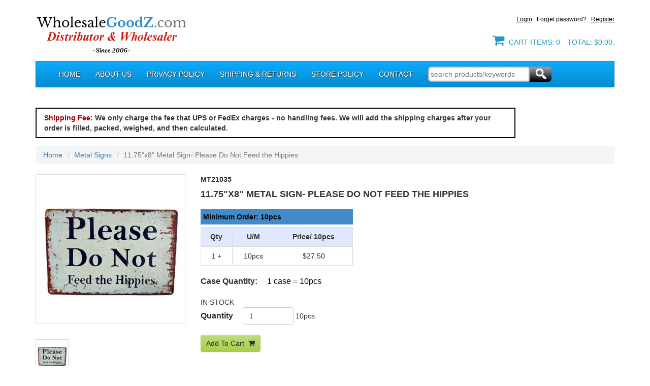

--- FILE ---
content_type: text/html;charset=UTF-8
request_url: https://www.wholesalegoodz.com/product/MT21035/11.75x8-Metal-Sign--Please-Do-Not-Feed-the-Hippies.html?cid=197
body_size: 7416
content:











  
  






<!DOCTYPE html>
<html lang="en">
  <head>
    <meta charset="utf-8">
	<meta http-equiv="X-UA-Compatible" content="IE=edge">
	<meta name="viewport" content="width=device-width, initial-scale=1">
	<!-- ========================= CSS ========================= -->
	
	







<script type="text/javascript">


 	document.addEventListener("DOMContentLoaded", () => {
 		var formsCollection = document.getElementsByTagName("form");
 		for(var i=0;i<formsCollection.length;i++){
 	 		var ele = document.createElement("input");
	 		ele.type = "hidden";
	 		ele.value = "c0ce36f648677910225c33ebf4ed7c29d24f8301c94ad594e7ad7dd0fcb9c880";
	 		ele.name = "csrfToken";
			formsCollection[i].appendChild(ele);
 		}

 		$.ajaxPrefilter(function(options, originalOptions, jqXHR) {
 		    if (options.type != 'POST') {
 		        return;
 		    }

			if(options.url.indexOf('?') != -1){
 		    	options.url += "&csrfToken=c0ce36f648677910225c33ebf4ed7c29d24f8301c94ad594e7ad7dd0fcb9c880";
			} else{
				options.url += "?csrfToken=c0ce36f648677910225c33ebf4ed7c29d24f8301c94ad594e7ad7dd0fcb9c880";
			}
 		});
 	});
</script>
    
	    
		
			<meta charset="utf-8">
<meta http-equiv="X-UA-Compatible" content="IE=edge">
<meta name="viewport" content="width=device-width, initial-scale=1">

<link rel="shortcut icon" href="/assets/img/favicon.ico">
<title>11.75"x8" Metal Sign- Please Do Not Feed the Hippies</title>
<meta name="description" content="Online wholesaler of hats, socks, scarves, tools, batteries, kitchenware, toys, pet supplies, and much, much more.">

<!-- ========================= CSS ========================= -->
<!-- Bootstrap -->
<link rel="stylesheet" type="text/css" href="/assets/responsive/css/bootstrap.css">
<link rel="stylesheet" type="text/css" href="/assets/responsive/css/bootstrap-theme.css">
<!-- Font Awesome -->
<link rel="stylesheet" type="text/css" href="/assets/responsive/css/font-awesome.css">
<!-- SmartMenus -->
<link rel="stylesheet" type="text/css" href="/assets/responsive/plugins/smartmenus/addons/bootstrap/jquery.smartmenus.bootstrap.css">
<!-- intlTelInput -->
<link rel="stylesheet" type="text/css" href="/assets/responsive/css/intlTelInput.css">
<!-- Bootstrap DateTimePicker -->
<link rel="stylesheet" type="text/css" href="/assets/responsive/css/bootstrap-datetimepicker.css">
<!-- OwlCarousel -->
<link rel="stylesheet" type="text/css" href="/assets/responsive/plugins/owl-carousel/css/owl.carousel.css">
<link rel="stylesheet" type="text/css" href="/assets/responsive/plugins/owl-carousel/css/owl.theme.default.css">
<link rel="stylesheet" type="text/css" href="/assets/responsive/plugins/owl-carousel/css/animate.css">
<link rel="stylesheet" type="text/css" href="/assets/responsive/css/slider-theme.css">
<link rel="stylesheet" type="text/css" href="/assets/responsive/css/carousel-theme.css">
<!-- Cloud Zoom -->
<link rel="stylesheet" type="text/css" href="/assets/responsive/plugins/cloudzoom/cloudzoom.css">
<!-- FancyBox -->
<link rel="stylesheet" type="text/css" href="/assets/responsive/plugins/fancyBox/jquery.fancybox.css">
<link rel="stylesheet" type="text/css" href="/assets/responsive/plugins/fancyBox/helpers/jquery.fancybox-buttons.css">
<link rel="stylesheet" type="text/css" href="/assets/responsive/plugins/fancyBox/helpers/jquery.fancybox-thumbs.css">
<!-- Page Styles -->
<link rel="stylesheet" type="text/css" href="/assets/responsive/css/webjaguar.css">

<link rel="stylesheet" type="text/css" href="/assets/css/navbar-custom.css">
<link rel="stylesheet" type="text/css" href="/assets/css/styles.css">

<!-- ========================= JS ========================= -->
<!-- HTML5 Shim and Respond.js IE8 support of HTML5 elements and media queries -->
<!--[if lt IE 9]>
	<script src="/assets/responsive/js/libs/html5shiv.min.js"></script>
	<script src="/assets/responsive/js/libs/respond.min.js"></script>
<![endif]-->
<!-- jQuery Library -->
<script type="text/javascript" src="/assets/responsive/js/libs/jquery.min.js"></script>
<!-- Bootstrap -->
<script type="text/javascript" src="/assets/responsive/js/libs/bootstrap.min.js"></script>
<!-- SmartMenus -->
<script type="text/javascript" src="/assets/responsive/plugins/smartmenus/jquery.smartmenus.js"></script>
<script type="text/javascript" src="/assets/responsive/plugins/smartmenus/addons/bootstrap/jquery.smartmenus.bootstrap.js"></script>
<script type="text/javascript" src="/assets/responsive/plugins/smartmenus/addons/keyboard/jquery.smartmenus.keyboard.min.js"></script>
<!-- Modernizr -->
<script type="text/javascript" src="/assets/responsive/js/libs/modernizr.js"></script>
<!-- intlTelInput -->
<script type="text/javascript" src="/assets/responsive/js/libs/intlTelInput.js"></script>
<!-- Bootstrap Tab Collapse -->
<script type="text/javascript" src="/assets/responsive/js/libs/bootstrap-tabcollapse.js"></script>
<!-- Moment.js -->
<script type="text/javascript" src="/assets/responsive/js/libs/moment.min.js"></script>
<!-- Bootstrap DateTimePicker -->
<script type="text/javascript" src="/assets/responsive/js/libs/bootstrap-datetimepicker.min.js"></script>
<!-- OwlCarousel -->
<script type="text/javascript" src="/assets/responsive/plugins/owl-carousel/js/owl.carousel.js"></script>
<!-- Cloud Zoom -->
<script type="text/javascript" src="/assets/responsive/plugins/cloudzoom/cloudzoom.js"></script>
<!-- FancyBox -->
<script type="text/javascript" src="/assets/responsive/plugins/fancyBox/jquery.mousewheel-3.0.6.pack.js"></script>
<script type="text/javascript" src="/assets/responsive/plugins/fancyBox/jquery.fancybox.js"></script>
<script type="text/javascript" src="/assets/responsive/plugins/fancyBox/helpers/jquery.fancybox-buttons.js"></script>
<script type="text/javascript" src="/assets/responsive/plugins/fancyBox/helpers/jquery.fancybox-thumbs.js"></script>
<script type="text/javascript" src="/assets/responsive/plugins/fancyBox/helpers/jquery.fancybox-media.js"></script>
<!-- Page JS -->
<script type="text/javascript" src="/assets/responsive/js/init/webjaguar.js"></script>
<script type="text/javascript" src="/assets/js/init_slider.js"></script>

<script type="text/javascript" src="https://secure.leadforensics.com/js/144185.js" ></script>
<noscript><img alt="" src="https://secure.leadforensics.com/144185.png" style="display:none;" /></noscript>


<!-- Facebook Pixel Code -->

<script>

!function(f,b,e,v,n,t,s)

{if(f.fbq)return;n=f.fbq=function(){n.callMethod?

n.callMethod.apply(n,arguments):n.queue.push(arguments)};

if(!f._fbq)f._fbq=n;n.push=n;n.loaded=!0;n.version='2.0';

n.queue=[];t=b.createElement(e);t.async=!0;

t.src=v;s=b.getElementsByTagName(e)[0];

s.parentNode.insertBefore(t,s)}(window,document,'script',

'https://connect.facebook.net/en_US/fbevents.js');


fbq('init', '575471506181516'); 

fbq('track', 'ViewContent',{content_ids: 'MT21035', content_type: 'Product', content_name: '11.75"x8" Metal Sign- Please Do Not Feed the Hippies'});

</script>

<noscript>

<img height="1" width="1" 

src="https://www.facebook.com/tr?id=575471506181516&ev=PageView

&noscript=1"/>

</noscript>

<!-- End Facebook Pixel Code -->


		
	
	
	  <link rel="canonical" href="https://www.wholesalegoodz.com/product/MT21035/11.75x8-Metal-Sign--Please-Do-Not-Feed-the-Hippies.html"/>
	
  </head>  

  <body>
  
  <!-- Body open  -->
  
  <!-- Body open END-->
  
  


	
    <div id="pageWrapper">
      <!-- ========================= -->
	  <!--     HEADER                -->
	  <!-- ========================= -->
	  <div id="pageHeaderWrapper">
		<div id="pageHeader">
          
	   		<div id="header" class="container">
	<div class="row">
		<div class="col-sm-12 col-md-5">
			<a id="logo" href="/home.jhtm"><img src="/assets/Image/Wholesalegoodz%20Logo.png" class="img-responsive"></a>
		</div>
		<div class="col-sm-12 col-md-7">
			<form id="login_form" action="/account.jhtm" method="post">
				<div class="clearfix">
					<div class="cell">
<!--<a href="/account.jhtm"><label>Login</label>&nbsp;&nbsp;&nbsp;&nbsp;<a href="/account.jhtm"><label>Register</label>-->
						<!-- <label>E-mail:</label>
						<input type="text" id="login_user_id" name="username">
					</div>
					<div class="cell">
						<label>Password:</label>
						<input type="password" id="login_password" name="password">
					</div>
					<div class="cell">
						<button type="submit" id="login_btn">Login</button>
					</div> -->
				</div> 
				<div class="form_help clearfix text-right">
					<a href="/login.jhtm"><span style="text-decoration: underline;">Login</span></a>&nbsp;&nbsp;
					<a href="/forgetPassword.jhtm">Forget password?</a>&nbsp;&nbsp;
					<a href="/register.jhtm"><span style="text-decoration: underline;">Register</span></a>
				</div>
			</form>
			<div class="clearfix"></div>

			<div id="cart_div">
				<span style="margin-right: 10px;">
					 <a href="/viewCart.jhtm"><i class="fa fa-shopping-cart"></i> Cart Items: 0</a>
				</span>
				 <span>Total: $0.00.</span>
			</div>

			<form id="search_form" action="/lsearch.jhtm" method="post" class="visible-xs">
				<input type="text" id="search_input" placeholder="search products/keywords" name="keywords">
				<button type="submit" id="search_btn"></button>
				<div class="clearfix"></div>
			</form>
		</div>
	</div>
</div>

<style>
@media (max-width: 767px) {
  .navbar.navbar-custom {
    display: none;
  }
}
</style>

<div class="navbar navbar-custom" role="navigation">
	<div class="container">
		<div class="navbar-header">
			<button type="button" class="navbar-toggle" data-toggle="collapse" data-target=".navbar-collapse">
				<span class="sr-only">Toggle navigation</span>
				<span class="icon-bar"></span>
				<span class="icon-bar"></span>
				<span class="icon-bar"></span>
			</button>
			<a class="navbar-brand visible-xs" href="#">Menu</a>
		</div>
		<div class="collapse navbar-collapse">
			<ul class="nav navbar-nav">
<li class="hidden-xs"><a href="/home.jhtm">Home</a></li>
<li class="hidden-xs"><a href="/category/76/About-Us.html">About Us</a></li>
<li class="hidden-xs"><a href="/category/75/Privacy-Policy.html">Privacy Policy</a></li>
<li class="hidden-xs"><a href="/category/74/Shipping-Returns.html">Shipping &amp; Returns</a></li>
<li class="hidden-xs"><a href="/category/73/Store-Policy.html">Store Policy</a></li>
<li class="hidden-xs"><a href="/category/77/Contact-Us.html">Contact</a></li>


<li class="visible-xs"><a href="/category/11/Baseball-Caps.html">Baseball Caps</a></li>
<li class="visible-xs"><a href="/category/148/Flags.html">Flags</a></li>
<li class="visible-xs"><a href="/category/93/Hats.html">Hats</a></li>
<li class="visible-xs"><a href="/category/9/NewProducts.html">**New Products**</a></li>
<li class="visible-xs"><a href="/category/201/Spring-Summer-Items.html">Spring & Summer Items</a></li>
<li class="visible-xs"><a href="/category/155/TRUMP-ITEMS.html"><span Style="color:red">Trump Items</span></a></li>
<li class="visible-xs"><a href="/category/206/WEEKLY-STEALS-SPOTLIGHT.html"><span Style="color:red">*Weekly Steals Spotlight*</span></a></li>
<li class="visible-xs"><a href="/category/163/BagsPlasticBags.html">Bags & Plastic Shopping Bags</a></li>
<li class="visible-xs"><a href="/category/160/BumperSticker.html">Bumper Stickers</a></li>
<li class="visible-xs"><a href="/category/200/DreamCatchersMandalas.html">Dream Catchers & Mandalas</a></li>
<li class="visible-xs"><a href="/category/164/MarijuanaLeafItems.html">Marijuana Leaf Items</a></li>
<li class="visible-xs"><a href="/category/154/Masks.html">Masks</a></li>
<li class="visible-xs"><a href="/category/197/MetalSigns.html">Metal Signs</a></li>
<li class="visible-xs"><a href="/category/122/OVERSTOCK-SALE.html">Overstock Sale</a></li> 
<li class="visible-xs"><a href="/category/202/RainbowPrideItems.html">Rainbow / Pride Items</a></li>
<li class="visible-xs"><a href="/category/22/3DPictures.html">3D Pictures</a></li>
<li class="visible-xs"><a href="/category/25/BandanasSkullCaps.html">Bandanas & Skull Caps</a></li>
<li class="visible-xs"><a href="/category/29/Batteries.html">Batteries</a></li>
<li class="visible-xs"><a href="/category/30/BeautyItems.html">Beauty Items</a></li>
<li class="visible-xs"><a href="/category/31/Belts.html">Belts</a></li>
<li class="visible-xs"><a href="/category/32/Cell-Phone-Accessories.html">Cell Phone Accessories</a></li>
<li class="visible-xs"><a href="/category/35/DollarItems.html">Dollar Items</a></li>			
<li class="visible-xs"><a href="/category/36/HairAccessories.html">Hair Accessories</a></li>
<li class="visible-xs"><a href="/category/37/HouseholdItems.html">Household Items</a></li>
<li class="visible-xs"><a href="/category/39/Kitchenware.html">Kitchenware</a></li>			
<li class="visible-xs"><a href="/category/40/LightsLEDLights.html">Lights & LED Lights</a></li>
<li class="visible-xs"><a href="/category/42/PetCareItems.html">Pet Care Items</a></li>
<li class="visible-xs"><a href="/category/43/PursesWalletsBackpacks.html">Purses / Wallets / Backpacks</a></li>
<li class="visible-xs"><a href="/category/44/Scarves.html">Scarves</a></li>					
<li class="visible-xs"><a href="/category/48/SocksClothing.html">Socks & Leggings</a></li>
<li class="visible-xs"><a href="/category/62/ToolsHardware.html">Tools & Hardware</a></li>
<li class="visible-xs"><a href="/category/63/Toys.html">Toys</a></li>
<li class="visible-xs"><a href="/category/64/WinterItems.html">Winter Items</a></li>                 
			<form id="search_form" action="/lsearch.jhtm" method="post" class="navbar-form navbar-right hidden-xs">
				<input type="text" id="search_input" placeholder="search products/keywords" name="keywords">
				<button type="submit" id="search_btn"></button>
				<div class="clearfix"></div>
			</form>
		</div>
	</div>
</div>
<script>
  (function(i,s,o,g,r,a,m){i['GoogleAnalyticsObject']=r;i[r]=i[r]||function(){
  (i[r].q=i[r].q||[]).push(arguments)},i[r].l=1*new Date();a=s.createElement(o),
  m=s.getElementsByTagName(o)[0];a.async=1;a.src=g;m.parentNode.insertBefore(a,m)
  })(window,document,'script','https://www.google-analytics.com/analytics.js','ga');

  ga('create', 'UA-87066707-1', 'auto');
  ga('send', 'pageview');

</script>
<script type="text/javascript">
    var _mfq = _mfq || [];
    (function() {
        var mf = document.createElement("script");
        mf.type = "text/javascript"; mf.async = true;
        mf.src = "//cdn.mouseflow.com/projects/972725b9-f9bd-4bea-8299-638b2333dbe1.js";
        document.getElementsByTagName("head")[0].appendChild(mf);
    })();
</script>


<!-- Facebook Pixel Code -->

<script>

!function(f,b,e,v,n,t,s)

{if(f.fbq)return;n=f.fbq=function(){n.callMethod?

n.callMethod.apply(n,arguments):n.queue.push(arguments)};

if(!f._fbq)f._fbq=n;n.push=n;n.loaded=!0;n.version='2.0';

n.queue=[];t=b.createElement(e);t.async=!0;

t.src=v;s=b.getElementsByTagName(e)[0];

s.parentNode.insertBefore(t,s)}(window,document,'script',

'https://connect.facebook.net/en_US/fbevents.js');


fbq('init', '575471506181516'); 

fbq('track', 'PageView');

</script>

<noscript>

<img height="1" width="1" 

src="https://www.facebook.com/tr?id=575471506181516&ev=PageView

&noscript=1"/>

</noscript>

<!-- End Facebook Pixel Code -->

		  
		</div>
		<!-- end pageHeader -->
	  </div>
	  <!-- end pageHeaderWrapper -->
	  
	  <!-- ========================= -->
	  <!--     TOP BAR               -->
	  <!-- ========================= -->
	  <div id="pageTopbarWrapper">
		<div id="pageTopbar">
		  
		</div>
		<!-- end pageTopbar -->
	  </div>
	  <!-- end pageTopbarWrapper -->
	  
	
	  <!-- ========================= -->
	  <!--     BODY                  -->
	  <!-- ========================= -->
	  <div id="pageBodyWrapper">
	    
	     
		<div id="pageBody" class="container" >
		  <div class="row row-offcanvas row-offcanvas-left">
		    <!-- ========================= -->
			<!--     LEFT SIDE BAR         -->
			<!-- ========================= -->
			<div id="leftSidebarWrapper">
			  <div id="leftSidebar">
				
			  </div>
			  <!-- end leftSidebar -->
			</div>
			<!-- end leftSidebarWrapper -->
			
			<!-- ========================= -->
			<!--     CONTENT               -->
			<!-- ========================= -->
			<div id="contentWrapper">
				<div id="content">
					


<script type="text/javascript">
	$(function(){
		$('#cloudzoom_1').bind('click',function(){
			var cloudZoom = $(this).data('CloudZoom');
			cloudZoom.closeZoom();
			$.fancybox.open(cloudZoom.getGalleryList());
			return false;
		});
	});
	CloudZoom.quickStart();
</script>




  
  














  <div><div class="col-sm-9 col-md-10">
<div style="border:2px solid #000; padding:8px 15px; margin-bottom:15px;">
<p style="font-weight:bold; margin-bottom:0;"><span style="color:#990000;">Shipping Fee:</span> We only charge the fee that UPS or FedEx charges - no handling fees. We will add the shipping charges after your order is filled, packed, weighed, and then calculated.</p>
</div>
</div></div>













<script type="text/javascript">
	function toggleAdditionalCrumbs() {
		if ($('#toggleCrumbsLabel').html() == 'Show Additional Categories') {
            $('#AdditionalCrumbs').show();
            $('#toggleCrumbsLabel').html('Hide Additional Categories');
        } else {
            $('#AdditionalCrumbs').hide();
            $('#toggleCrumbsLabel').html('Show Additional Categories');
        }
	}
</script>

<div class="col-breadcrumb ">
	
  	
  	
    	
      		
    	 
		
  	
	
	
	        
	        
	                <ul class="breadcrumb">
	                        
	                        <li><a href="/">Home</a></li>
	
	                        
	                        
	                             
	                                
	
	                                        
	                                
	                                        
	                                        <li class="/category/197/Metal-Signs.html"><a href="/category/197/Metal-Signs.html">Metal Signs</a></li>
	                                        
	                                                <li class="active">11.75"x8" Metal Sign- Please Do Not Feed the Hippies</li>
	                                        
	                                        
	                                        
	                                
	                    
	                </ul>
	        
	
</div>





<!-- ========== CONTENT ========== -->
<div class="col-sm-9 col-md-10">
			<div id="product_details_8" class="row">
				<div class="col-sm-4">
				
				<div class="details_image_box">
				
				
				
					<img id="cloudzoom_1" src="/assets/Image/Product/thumb/MT21035.jpg" class="cloudzoom img-responsive center-block" data-cloudzoom="zoomImage:'/assets/Image/Product/thumb/MT21035.jpg', zoomSizeMode:'lens', captionPosition:'bottom', autoInside:500, touchStartDelay:100, lensWidth:150, lensHeight:150">
				
				
				
				</div> 
				
				
				<div class="details_image_thumbnails">
				<ul class="clearfix">
				
				
					<li>
						<img src="/assets/Image/Product/detailsbig/MT21035.jpg" title="" class="img-responsive cloudzoom-gallery" data-cloudzoom="useZoom:'#cloudzoom_1', image:'/assets/Image/Product/detailsbig/MT21035.jpg', zoomImage:'/assets/Image/Product/detailsbig/MT21035.jpg'">
					</li>
				
				
				</ul>
				</div>
				 					
					
				</div>
				<div class="col-sm-8">
					<div class="details_desc clearfix">
						<div class="details_sku">
							MT21035
						</div>
						<div class="details_item_name">
							<h1>11.75"x8" Metal Sign- Please Do Not Feed the Hippies</h1>
						</div>
						<div class="details_short_desc">
							
						</div>
						<div class="product_min_order">
							Minimum Order: 
							
 								10pcs
							
						</div>
						<div class="price_range_table_wrapper">
							<div class="table-responsive">
								<table class="table table-bordered price_range_table">
									<thead>
										<tr class="price_title_block">
											<th class="qty_title">Qty</th>
											<th class="packing_title">U/M</th>
											<th class="price_title">Price/
											
											
 												10pcs
											
											
											</th>
										</tr>
									</thead>
									<tbody>
										
								   
								   <tr class="price_value_block">
								   <td class="qty_value">
					               
	    						      1 
	    							  
	  							   +
					               </td>
					
					               <td class="packing_value">
					               
	   							   		10pcs
								   
					               </td>
					
					              <td class="price_value">
					              &#36;27.50
					              </td>
				
								  </tr>
				 			      
										
								  </tbody>
								</table>
							</div>
						</div>
						
						<div class="price_wrapper">
							<span class="price_title">Case Quantity:</span>
							<span class="price_value">1 case = 10pcs</span>
						</div>
						
						<form id="addToCartForm" action="/addToCart.jhtm" method="post" class="clearfix">
							<input type="hidden" name="product.id" value="10004">
							
								
								
									<div class="product_inventory">
                                            IN STOCK
                                    </div>
									<div class="quantity_wrapper">
										<span class="quantity_title">Quantity</span>
										<input class="quantity_input" type="text" name="quantity_10004" value="1"> 
										
		 									10pcs
										
									</div>
									<div class="addToCart_btn_wrapper">
										<button type="submit" class="btn addToCart_btn">
											Add To Cart &nbsp;<span class="addToCart_icon"></span>
										</button>
									</div>
								
							
						</form>
						<div class="details_long_desc">
							$2.75 each when purchased by 10pcs. Includes nail holes.
						</div>
				<!--  Product Fields -->
				
					</div>
				</div>
				
				<div class="clearfix"></div>

				

				
				<div class="col-sm-12">
				
  					
  					















  					<!--
   <div class="col-sm-9 col-sm-offset-3 col-md-10 col-md-offset-2">
-->
<h2><span style="color:green">Shipping &amp; Return Policy:</span></h2>
<p style="font-weight:bold;">*All shipping charges are calculated after the order has been placed based on the weight and dimensions from our zip code to yours. If you would like to be advised of shipping charges, please note this in the<span style="color:blue"> COMMENTS/QUESTIONS TO SELLER</span> section of your order form. We do honor this request and you will be notified as soon as your order is ready . <br>*We ship UPS Ground,FedEx or pallet shipping by an independent trucking company for larger orders.<br>*Our merchandise is not sold on a guaranteed sales basis and may not be returned without our authorization.<br> *Claims for shortages or defective goods must be made within <span style="color:red">5 business days </span>after receiving the merchandise.<br> * Any returned items,other than damaged or incorrect, will incur a <span style="color:red">restocking fee of 25%.</span></p>
<h3><span style="color:green">Thank you for shopping with us!</span></h3>



<!--</div>-->
				
				</div>
			</div>
		</div>
<!-- ========== END CONTENT ========== -->




    
  
				</div>
				<!-- end content -->
			</div>
			<!-- end contentWrapperThreeCol -->
			
			<!--     RIGHT SIDE BAR         -->
			<!-- ========================= -->
			<div id="rightSidebarWrapper">
			  <div id="rightSidebar">
              	



<div id="rightSidebarWrapper">
	<div id="rightSidebar">



    </div><!-- end rightSidebar -->
    </div><!-- end rightSidebarWrapper -->
<div class="clearboth">&nbsp;</div><!-- floating ends here -->

			  </div>
			  <!-- /rightSidebar -->
			</div>
			<!-- /rightSidebarWrapper -->    
			
		  </div>
		</div>
		<!-- end pageBody -->
	</div>
	<!-- end pageBodyWrapper -->
	
	<!-- ========================= -->
	<!--     FOOTER                -->
	<!-- ========================= -->
	<div id="pageFooterWrapper">
	  <div id="pageFooter">
		  
			<div id="footer">
<div class="container">
<div class="row">
<div class="col-sm-6 col-md-3">
<ul class="footer_nav">
    <li><a href="/home.jhtm">Home</a></li>
    <li><a href="/category/76/About-Us.html">About Us</a></li>
    <li><a href="/category/75/Privacy-Policy.html">Privacy Policy</a></li>
</ul>
</div>
<div class="col-sm-6 col-md-3">
<ul class="footer_nav">
    <li><a href="/category/74/Shipping-Returns.html">Shipping and Returns</a></li>
    <li><a href="/category/73/Store-Policy.html">Store Policy</a></li>
    <li><a href="/category/77/Contact-Us.html">Contact Us</a></li>
</ul>
</div>
<div class="col-sm-6 col-md-4 col-md-offset-2">
<form id="subscribe_form" method="post" action="/formProcessor.jhtm" enctype="multipart/form-data" accept-charset="UTF-8">
    <h4>Newsletter Sign Up!</h4>
    <div style="margin-bottom: 15px;" class="clearfix"><label>Name</label> 										<input type="text" name="crmContact.firstName" /></div>
    <div style="margin-bottom: 15px;" class="clearfix"><label>Email</label> 										<input type="text" name="crmContact.email1" /></div>
    <button type="submit">Subscribe</button> <input type="hidden" name="formNumber" value="e653d57d-a20d-464c-b0d0-729d4a17f0e7" /> <input type="hidden" name="returnUrl" value="https://www.wholesalegoodz.com" /> <input type="hidden" name="crmContact.trackcode" value="" /> <input type="hidden" name="crmContact.leadSource" value="form" /> <input type="hidden" name="adminEmailSubject" value="" /> <input type="hidden" name="groupId" value="" /> <input type="hidden" name="accountId" value="1" /> <input type="hidden" name="updateIfExist" value="false" />
</form>
</div>
</div>
</div>
<div id="copyright">
<div class="container">
<div class="row">
<div class="col-sm-6 col-md-4">
<p style="padding-top: 10px;">Copyright &copy; 2018-2026 R&amp;M WHOLESALE USA INC., All right reserved.</p>
</div>
<div class="col-sm-4 col-sm-offset-2 col-md-2 col-md-offset-2">
<h6 class="mt-3">FOLLOW US!</h6>

<a
  href="https://www.facebook.com/rmwholesaleusa"
  target="_blank"
  rel="noopener noreferrer"
  aria-label="Follow us on Facebook"
>
  <i class="fab fa-facebook-f"></i> Facebook
</a>
<div class="col-sm-4 col-sm-offset-2 col-md-2 col-md-offset-2"><img src="/assets/img/payment_logos1.png" class="payment_cards" alt="" /></div>
</div>
</div>
</div>
</div>
		  
	  </div>
	  <!-- end pageFooter -->
	</div>
	<!-- end pageFooterWrapper -->
	
	  <div id="pageSubFooterWrapper">
		<div id="pageSubFooter">
			
			  <div id="footer_bottom">
    <div class="container">
        <div class="row">
            <div class="col-sm-12">
                <div class="copyright">
                    Powered By <a href="http://www.webjaguar.com"> Webjaguar </a> | Copyright &copy; <span id="copyright-year"></span> All Rights Reserved. 
                    <script type="text/javascript">
                        $(function(){
                            $("#copyright-year").html(new Date().getFullYear());
                        });
                    </script>
                </div>
            </div>
        </div>
    </div>
</div>

<style>
.powered-by-wj {
    text-align: center;
    font-size: 16px;
    color: ddd;
}
#footer_bottom .copyright {
    text-align: center;
}
#footer_bottom {
    line-height: 10px;
    padding-top: 5px;
    padding-bottom: 5px;
    background: #fff;
    color: #7F7F7F;
}
</style>
		    
		</div>
		<!-- end pageSubFooter -->
	  </div>
	  <!-- end pageSubFooterWrapper -->

  </div>
  
<!-- end pageWrapper -->

<!-- Body close -->
  
  <!-- Body close end -->
  
<script defer src="https://static.cloudflareinsights.com/beacon.min.js/vcd15cbe7772f49c399c6a5babf22c1241717689176015" integrity="sha512-ZpsOmlRQV6y907TI0dKBHq9Md29nnaEIPlkf84rnaERnq6zvWvPUqr2ft8M1aS28oN72PdrCzSjY4U6VaAw1EQ==" data-cf-beacon='{"version":"2024.11.0","token":"6332577acfe34706aa9a81e9d552380f","server_timing":{"name":{"cfCacheStatus":true,"cfEdge":true,"cfExtPri":true,"cfL4":true,"cfOrigin":true,"cfSpeedBrain":true},"location_startswith":null}}' crossorigin="anonymous"></script>
</body>
</html>




--- FILE ---
content_type: text/css
request_url: https://www.wholesalegoodz.com/assets/responsive/css/intlTelInput.css
body_size: 1648
content:
.intl-tel-input .flag {
	width: 16px;
	height: 11px;
	background: url("../img/flags.png")
}
.intl-tel-input .ad {
	background-position: -16px 0
}
.intl-tel-input .ae {
	background-position: -32px 0
}
.intl-tel-input .af {
	background-position: -48px 0
}
.intl-tel-input .ag {
	background-position: -64px 0
}
.intl-tel-input .ai {
	background-position: -80px 0
}
.intl-tel-input .al {
	background-position: -96px 0
}
.intl-tel-input .am {
	background-position: -112px 0
}
.intl-tel-input .ao {
	background-position: -128px 0
}
.intl-tel-input .ar {
	background-position: -144px 0
}
.intl-tel-input .as {
	background-position: -160px 0
}
.intl-tel-input .at {
	background-position: -176px 0
}
.intl-tel-input .au {
	background-position: -192px 0
}
.intl-tel-input .aw {
	background-position: -208px 0
}
.intl-tel-input .az {
	background-position: -224px 0
}
.intl-tel-input .ba {
	background-position: -240px 0
}
.intl-tel-input .bb {
	background-position: 0 -11px
}
.intl-tel-input .bd {
	background-position: -16px -11px
}
.intl-tel-input .be {
	background-position: -32px -11px
}
.intl-tel-input .bf {
	background-position: -48px -11px
}
.intl-tel-input .bg {
	background-position: -64px -11px
}
.intl-tel-input .bh {
	background-position: -80px -11px
}
.intl-tel-input .bi {
	background-position: -96px -11px
}
.intl-tel-input .bj {
	background-position: -112px -11px
}
.intl-tel-input .bm {
	background-position: -128px -11px
}
.intl-tel-input .bn {
	background-position: -144px -11px
}
.intl-tel-input .bo {
	background-position: -160px -11px
}
.intl-tel-input .br {
	background-position: -176px -11px
}
.intl-tel-input .bs {
	background-position: -192px -11px
}
.intl-tel-input .bt {
	background-position: -208px -11px
}
.intl-tel-input .bw {
	background-position: -224px -11px
}
.intl-tel-input .by {
	background-position: -240px -11px
}
.intl-tel-input .bz {
	background-position: 0 -22px
}
.intl-tel-input .ca {
	background-position: -16px -22px
}
.intl-tel-input .cd {
	background-position: -32px -22px
}
.intl-tel-input .cf {
	background-position: -48px -22px
}
.intl-tel-input .cg {
	background-position: -64px -22px
}
.intl-tel-input .ch {
	background-position: -80px -22px
}
.intl-tel-input .ci {
	background-position: -96px -22px
}
.intl-tel-input .ck {
	background-position: -112px -22px
}
.intl-tel-input .cl {
	background-position: -128px -22px
}
.intl-tel-input .cm {
	background-position: -144px -22px
}
.intl-tel-input .cn {
	background-position: -160px -22px
}
.intl-tel-input .co {
	background-position: -176px -22px
}
.intl-tel-input .cr {
	background-position: -192px -22px
}
.intl-tel-input .cu {
	background-position: -208px -22px
}
.intl-tel-input .cv {
	background-position: -224px -22px
}
.intl-tel-input .cw {
	background-position: -240px -22px
}
.intl-tel-input .cy {
	background-position: 0 -33px
}
.intl-tel-input .cz {
	background-position: -16px -33px
}
.intl-tel-input .de {
	background-position: -32px -33px
}
.intl-tel-input .dj {
	background-position: -48px -33px
}
.intl-tel-input .dk {
	background-position: -64px -33px
}
.intl-tel-input .dm {
	background-position: -80px -33px
}
.intl-tel-input .do {
	background-position: -96px -33px
}
.intl-tel-input .dz {
	background-position: -112px -33px
}
.intl-tel-input .ec {
	background-position: -128px -33px
}
.intl-tel-input .ee {
	background-position: -144px -33px
}
.intl-tel-input .eg {
	background-position: -160px -33px
}
.intl-tel-input .er {
	background-position: -176px -33px
}
.intl-tel-input .es {
	background-position: -192px -33px
}
.intl-tel-input .et {
	background-position: -208px -33px
}
.intl-tel-input .fi {
	background-position: -224px -33px
}
.intl-tel-input .fj {
	background-position: -240px -33px
}
.intl-tel-input .fk {
	background-position: 0 -44px
}
.intl-tel-input .fm {
	background-position: -16px -44px
}
.intl-tel-input .fo {
	background-position: -32px -44px
}
.intl-tel-input .fr, .intl-tel-input .bl, .intl-tel-input .mf {
	background-position: -48px -44px
}
.intl-tel-input .ga {
	background-position: -64px -44px
}
.intl-tel-input .gb {
	background-position: -80px -44px
}
.intl-tel-input .gd {
	background-position: -96px -44px
}
.intl-tel-input .ge {
	background-position: -112px -44px
}
.intl-tel-input .gf {
	background-position: -128px -44px
}
.intl-tel-input .gh {
	background-position: -144px -44px
}
.intl-tel-input .gi {
	background-position: -160px -44px
}
.intl-tel-input .gl {
	background-position: -176px -44px
}
.intl-tel-input .gm {
	background-position: -192px -44px
}
.intl-tel-input .gn {
	background-position: -208px -44px
}
.intl-tel-input .gp {
	background-position: -224px -44px
}
.intl-tel-input .gq {
	background-position: -240px -44px
}
.intl-tel-input .gr {
	background-position: 0 -55px
}
.intl-tel-input .gt {
	background-position: -16px -55px
}
.intl-tel-input .gu {
	background-position: -32px -55px
}
.intl-tel-input .gw {
	background-position: -48px -55px
}
.intl-tel-input .gy {
	background-position: -64px -55px
}
.intl-tel-input .hk {
	background-position: -80px -55px
}
.intl-tel-input .hn {
	background-position: -96px -55px
}
.intl-tel-input .hr {
	background-position: -112px -55px
}
.intl-tel-input .ht {
	background-position: -128px -55px
}
.intl-tel-input .hu {
	background-position: -144px -55px
}
.intl-tel-input .id {
	background-position: -160px -55px
}
.intl-tel-input .ie {
	background-position: -176px -55px
}
.intl-tel-input .il {
	background-position: -192px -55px
}
.intl-tel-input .in {
	background-position: -208px -55px
}
.intl-tel-input .io {
	background-position: -224px -55px
}
.intl-tel-input .iq {
	background-position: -240px -55px
}
.intl-tel-input .ir {
	background-position: 0 -66px
}
.intl-tel-input .is {
	background-position: -16px -66px
}
.intl-tel-input .it {
	background-position: -32px -66px
}
.intl-tel-input .jm {
	background-position: -48px -66px
}
.intl-tel-input .jo {
	background-position: -64px -66px
}
.intl-tel-input .jp {
	background-position: -80px -66px
}
.intl-tel-input .ke {
	background-position: -96px -66px
}
.intl-tel-input .kg {
	background-position: -112px -66px
}
.intl-tel-input .kh {
	background-position: -128px -66px
}
.intl-tel-input .ki {
	background-position: -144px -66px
}
.intl-tel-input .km {
	background-position: -160px -66px
}
.intl-tel-input .kn {
	background-position: -176px -66px
}
.intl-tel-input .kp {
	background-position: -192px -66px
}
.intl-tel-input .kr {
	background-position: -208px -66px
}
.intl-tel-input .kw {
	background-position: -224px -66px
}
.intl-tel-input .ky {
	background-position: -240px -66px
}
.intl-tel-input .kz {
	background-position: 0 -77px
}
.intl-tel-input .la {
	background-position: -16px -77px
}
.intl-tel-input .lb {
	background-position: -32px -77px
}
.intl-tel-input .lc {
	background-position: -48px -77px
}
.intl-tel-input .li {
	background-position: -64px -77px
}
.intl-tel-input .lk {
	background-position: -80px -77px
}
.intl-tel-input .lr {
	background-position: -96px -77px
}
.intl-tel-input .ls {
	background-position: -112px -77px
}
.intl-tel-input .lt {
	background-position: -128px -77px
}
.intl-tel-input .lu {
	background-position: -144px -77px
}
.intl-tel-input .lv {
	background-position: -160px -77px
}
.intl-tel-input .ly {
	background-position: -176px -77px
}
.intl-tel-input .ma {
	background-position: -192px -77px
}
.intl-tel-input .mc {
	background-position: -208px -77px
}
.intl-tel-input .md {
	background-position: -224px -77px
}
.intl-tel-input .me {
	background-position: -112px -154px;
	height: 12px
}
.intl-tel-input .mg {
	background-position: 0 -88px
}
.intl-tel-input .mh {
	background-position: -16px -88px
}
.intl-tel-input .mk {
	background-position: -32px -88px
}
.intl-tel-input .ml {
	background-position: -48px -88px
}
.intl-tel-input .mm {
	background-position: -64px -88px
}
.intl-tel-input .mn {
	background-position: -80px -88px
}
.intl-tel-input .mo {
	background-position: -96px -88px
}
.intl-tel-input .mp {
	background-position: -112px -88px
}
.intl-tel-input .mq {
	background-position: -128px -88px
}
.intl-tel-input .mr {
	background-position: -144px -88px
}
.intl-tel-input .ms {
	background-position: -160px -88px
}
.intl-tel-input .mt {
	background-position: -176px -88px
}
.intl-tel-input .mu {
	background-position: -192px -88px
}
.intl-tel-input .mv {
	background-position: -208px -88px
}
.intl-tel-input .mw {
	background-position: -224px -88px
}
.intl-tel-input .mx {
	background-position: -240px -88px
}
.intl-tel-input .my {
	background-position: 0 -99px
}
.intl-tel-input .mz {
	background-position: -16px -99px
}
.intl-tel-input .na {
	background-position: -32px -99px
}
.intl-tel-input .nc {
	background-position: -48px -99px
}
.intl-tel-input .ne {
	background-position: -64px -99px
}
.intl-tel-input .nf {
	background-position: -80px -99px
}
.intl-tel-input .ng {
	background-position: -96px -99px
}
.intl-tel-input .ni {
	background-position: -112px -99px
}
.intl-tel-input .nl, .intl-tel-input .bq {
	background-position: -128px -99px
}
.intl-tel-input .no {
	background-position: -144px -99px
}
.intl-tel-input .np {
	background-position: -160px -99px
}
.intl-tel-input .nr {
	background-position: -176px -99px
}
.intl-tel-input .nu {
	background-position: -192px -99px
}
.intl-tel-input .nz {
	background-position: -208px -99px
}
.intl-tel-input .om {
	background-position: -224px -99px
}
.intl-tel-input .pa {
	background-position: -240px -99px
}
.intl-tel-input .pe {
	background-position: 0 -110px
}
.intl-tel-input .pf {
	background-position: -16px -110px
}
.intl-tel-input .pg {
	background-position: -32px -110px
}
.intl-tel-input .ph {
	background-position: -48px -110px
}
.intl-tel-input .pk {
	background-position: -64px -110px
}
.intl-tel-input .pl {
	background-position: -80px -110px
}
.intl-tel-input .pm {
	background-position: -96px -110px
}
.intl-tel-input .pr {
	background-position: -112px -110px
}
.intl-tel-input .ps {
	background-position: -128px -110px
}
.intl-tel-input .pt {
	background-position: -144px -110px
}
.intl-tel-input .pw {
	background-position: -160px -110px
}
.intl-tel-input .py {
	background-position: -176px -110px
}
.intl-tel-input .qa {
	background-position: -192px -110px
}
.intl-tel-input .re {
	background-position: -208px -110px
}
.intl-tel-input .ro {
	background-position: -224px -110px
}
.intl-tel-input .rs {
	background-position: -240px -110px
}
.intl-tel-input .ru {
	background-position: 0 -121px
}
.intl-tel-input .rw {
	background-position: -16px -121px
}
.intl-tel-input .sa {
	background-position: -32px -121px
}
.intl-tel-input .sb {
	background-position: -48px -121px
}
.intl-tel-input .sc {
	background-position: -64px -121px
}
.intl-tel-input .sd {
	background-position: -80px -121px
}
.intl-tel-input .se {
	background-position: -96px -121px
}
.intl-tel-input .sg {
	background-position: -112px -121px
}
.intl-tel-input .sh {
	background-position: -128px -121px
}
.intl-tel-input .si {
	background-position: -144px -121px
}
.intl-tel-input .sk {
	background-position: -160px -121px
}
.intl-tel-input .sl {
	background-position: -176px -121px
}
.intl-tel-input .sm {
	background-position: -192px -121px
}
.intl-tel-input .sn {
	background-position: -208px -121px
}
.intl-tel-input .so {
	background-position: -224px -121px
}
.intl-tel-input .sr {
	background-position: -240px -121px
}
.intl-tel-input .ss {
	background-position: 0 -132px
}
.intl-tel-input .st {
	background-position: -16px -132px
}
.intl-tel-input .sv {
	background-position: -32px -132px
}
.intl-tel-input .sx {
	background-position: -48px -132px
}
.intl-tel-input .sy {
	background-position: -64px -132px
}
.intl-tel-input .sz {
	background-position: -80px -132px
}
.intl-tel-input .tc {
	background-position: -96px -132px
}
.intl-tel-input .td {
	background-position: -112px -132px
}
.intl-tel-input .tg {
	background-position: -128px -132px
}
.intl-tel-input .th {
	background-position: -144px -132px
}
.intl-tel-input .tj {
	background-position: -160px -132px
}
.intl-tel-input .tk {
	background-position: -176px -132px
}
.intl-tel-input .tl {
	background-position: -192px -132px
}
.intl-tel-input .tm {
	background-position: -208px -132px
}
.intl-tel-input .tn {
	background-position: -224px -132px
}
.intl-tel-input .to {
	background-position: -240px -132px
}
.intl-tel-input .tr {
	background-position: 0 -143px
}
.intl-tel-input .tt {
	background-position: -16px -143px
}
.intl-tel-input .tv {
	background-position: -32px -143px
}
.intl-tel-input .tw {
	background-position: -48px -143px
}
.intl-tel-input .tz {
	background-position: -64px -143px
}
.intl-tel-input .ua {
	background-position: -80px -143px
}
.intl-tel-input .ug {
	background-position: -96px -143px
}
.intl-tel-input .us {
	background-position: -112px -143px
}
.intl-tel-input .uy {
	background-position: -128px -143px
}
.intl-tel-input .uz {
	background-position: -144px -143px
}
.intl-tel-input .va {
	background-position: -160px -143px
}
.intl-tel-input .vc {
	background-position: -176px -143px
}
.intl-tel-input .ve {
	background-position: -192px -143px
}
.intl-tel-input .vg {
	background-position: -208px -143px
}
.intl-tel-input .vi {
	background-position: -224px -143px
}
.intl-tel-input .vn {
	background-position: -240px -143px
}
.intl-tel-input .vu {
	background-position: 0 -154px
}
.intl-tel-input .wf {
	background-position: -16px -154px
}
.intl-tel-input .ws {
	background-position: -32px -154px
}
.intl-tel-input .ye {
	background-position: -48px -154px
}
.intl-tel-input .za {
	background-position: -64px -154px
}
.intl-tel-input .zm {
	background-position: -80px -154px
}
.intl-tel-input .zw {
	background-position: -96px -154px
}
.intl-tel-input {
	position: relative;
	/*display: inline-block*/
}
.intl-tel-input * {
	box-sizing: border-box;
	-moz-box-sizing: border-box
}
.intl-tel-input .hide {
	display: none
}
.intl-tel-input .v-hide {
	visibility: hidden
}
.intl-tel-input input[type=text], .intl-tel-input input[type=tel] {
	position: relative;
	z-index: 0;
	margin-top: 0 !important;
	margin-bottom: 0 !important;
	padding-left: 44px;
	margin-left: 0
}
.intl-tel-input .flag-dropdown {
	position: absolute;
	top: 0;
	bottom: 0;
	padding: 1px
}
.intl-tel-input .flag-dropdown:hover {
	cursor: pointer
}
.intl-tel-input .flag-dropdown:hover .selected-flag {
	background-color: rgba(0, 0, 0, 0.05)
}
.intl-tel-input input[disabled]+.flag-dropdown:hover {
	cursor: default
}
.intl-tel-input input[disabled]+.flag-dropdown:hover .selected-flag {
	background-color: transparent
}
.intl-tel-input .selected-flag {
	z-index: 1;
	position: relative;
	width: 38px;
	height: 100%;
	padding: 0 0 0 8px
}
.intl-tel-input .selected-flag .flag {
	position: absolute;
	top: 50%;
	margin-top: -5px
}
.intl-tel-input .selected-flag .arrow {
	position: relative;
	top: 50%;
	margin-top: -2px;
	left: 20px;
	width: 0;
	height: 0;
	border-left: 3px solid transparent;
	border-right: 3px solid transparent;
	border-top: 4px solid #555
}
.intl-tel-input .selected-flag .arrow.up {
	border-top: none;
	border-bottom: 4px solid #555
}
.intl-tel-input .country-list {
	list-style: none;
	position: absolute;
	z-index: 2;
	padding: 0;
	margin: 0 0 0 -1px;
	box-shadow: 1px 1px 4px rgba(0, 0, 0, 0.2);
	background-color: white;
	border: 1px solid #ccc;
	width: 430px;
	max-height: 200px;
	overflow-y: scroll
}
.intl-tel-input .country-list .flag {
	display: inline-block
}
.intl-tel-input .country-list .divider {
	padding-bottom: 5px;
	margin-bottom: 5px;
	border-bottom: 1px solid #ccc
}
.intl-tel-input .country-list .country {
	padding: 5px 10px
}
.intl-tel-input .country-list .country .dial-code {
	color: #999
}
.intl-tel-input .country-list .country.highlight {
	background-color: rgba(0, 0, 0, 0.05)
}
.intl-tel-input .country-list .flag, .intl-tel-input .country-list .country-name {
	margin-right: 6px
}


--- FILE ---
content_type: text/css
request_url: https://www.wholesalegoodz.com/assets/responsive/css/slider-theme.css
body_size: 336
content:
.slider-theme.owl-carousel {
	border: 1px solid #000;
	padding: 1px;
	margin-bottom: 10px;
}
.slider-theme .owl-controls {
	text-align: center;
	-webkit-tap-highlight-color: transparent;
}
.slider-theme .owl-controls .owl-nav [class*='owl-'] {
	color: #048bd1;
	background: none;
	display: inline-block;
	cursor: pointer;

	position: absolute;
	top: 50%;
	z-index: 10;
	margin-top: -25px;
	font-size: 50px;

	opacity: 0;
	-webkit-transition: all 0.3s ease;
	-moz-transition: all 0.3s ease;
	transition: all 0.3s ease;

	/* Font-Awesome Icon */
	font-family: FontAwesome;
	font-style: normal;
	font-weight: normal;
	line-height: 1;
	-webkit-font-smoothing: antialiased;
	-moz-osx-font-smoothing: grayscale;
}
.slider-theme .owl-controls .owl-nav [class*='owl-']:hover {
	text-decoration: none;
	opacity: 1;
}
.slider-theme .owl-controls .owl-nav .owl-prev {
	left: -50px;
}
.slider-theme:hover .owl-controls .owl-nav .owl-prev {
	left: 10px;
	opacity: 0.7;
}
.slider-theme .owl-controls .owl-nav .owl-prev:before {
	content: "\f104";
	text-shadow: 1px 1px 1px #333;
}
.slider-theme .owl-controls .owl-nav .owl-next {
	right: -50px;
}
.slider-theme:hover .owl-controls .owl-nav .owl-next {
	right: 10px;
	opacity: 0.7;
}
.slider-theme .owl-controls .owl-nav .owl-next:before {
	content: "\f105";
	text-shadow: -1px 1px 1px #333;
}
.slider-theme .owl-controls .owl-nav .disabled {
	opacity: 0.5;
	cursor: default;
}
.slider-theme .owl-dots .owl-dot {
	display: inline-block;
	zoom: 1;
	*display: inline;
}
.slider-theme .owl-dots .owl-dot span {
	width: 10px;
	height: 10px;
	margin: 5px 7px;
	background: #d6d6d6;
	display: block;
	-webkit-backface-visibility: visible;
	-webkit-transition: opacity 200ms ease;
	-moz-transition: opacity 200ms ease;
	-ms-transition: opacity 200ms ease;
	-o-transition: opacity 200ms ease;
	transition: opacity 200ms ease;
	-webkit-border-radius: 30px;
	-moz-border-radius: 30px;
	border-radius: 30px;
}
.slider-theme .owl-dots .owl-dot.active span,
.slider-theme .owl-dots .owl-dot:hover span {
	background: #333;
}




--- FILE ---
content_type: text/css
request_url: https://www.wholesalegoodz.com/assets/responsive/css/carousel-theme.css
body_size: 354
content:

.carousel-theme.owl-carousel {
	padding: 0px 30px !important;
	margin-bottom: 30px;
	height: auto;
}
.carousel-theme .owl-controls {
	margin-top: 10px;
	text-align: center;
	-webkit-tap-highlight-color: transparent;
}
.carousel-theme .owl-controls .owl-nav [class*='owl-'] {
	color: #048bd1;
	background: none;
	display: inline-block;
	cursor: pointer;

	position: absolute;
	top: 50%;
	z-index: 10;
	margin-top: -45px;
	font-size: 50px;

	opacity: 0.7;
	-webkit-transition: all 0.3s ease;
	-moz-transition: all 0.3s ease;
	transition: all 0.3s ease;
	
	/* Font-Awesome Icon */
	font-family: FontAwesome;
	font-style: normal;
	font-weight: normal;
	line-height: 1;
	-webkit-font-smoothing: antialiased;
	-moz-osx-font-smoothing: grayscale;
}
.carousel-theme .owl-controls .owl-nav [class*='owl-']:hover {
	text-decoration: none;
	opacity: 1;
}

.carousel-theme .owl-controls .owl-nav .owl-prev {
	left: 0px;
}
.carousel-theme:hover .owl-controls .owl-nav .owl-prev {
	opacity: 0.7;
}
.carousel-theme .owl-controls .owl-nav .owl-prev:before {
	content: "\f104";
	text-shadow: 1px 1px 1px #333;
}
.carousel-theme .owl-controls .owl-nav .owl-next {
	right: 0px;
}
.carousel-theme:hover .owl-controls .owl-nav .owl-next {
	opacity: 0.7;
}
.carousel-theme .owl-controls .owl-nav .owl-next:before {
	content: "\f105";
	text-shadow: -1px 1px 1px #333;
}
.carousel-theme .owl-controls .owl-nav .disabled {
	opacity: 0.5;
	cursor: default;
}
.carousel-theme .owl-dots .owl-dot {
	display: inline-block;
	zoom: 1;
	*display: inline;
}
.carousel-theme .owl-dots .owl-dot span {
	width: 10px;
	height: 10px;
	margin: 5px 7px;
	background: #d6d6d6;
	display: block;
	-webkit-backface-visibility: visible;
	-webkit-transition: opacity 200ms ease;
	-moz-transition: opacity 200ms ease;
	-ms-transition: opacity 200ms ease;
	-o-transition: opacity 200ms ease;
	transition: opacity 200ms ease;
	-webkit-border-radius: 30px;
	-moz-border-radius: 30px;
	border-radius: 30px;
}
.carousel-theme .owl-dots .owl-dot.active span,
.carousel-theme .owl-dots .owl-dot:hover span {
	background: #333;
}



--- FILE ---
content_type: text/css
request_url: https://www.wholesalegoodz.com/assets/responsive/css/webjaguar.css
body_size: 29710
content:
@charset "utf-8";
/***************************************************************************
* GENERAL STYLES
***************************************************************************/
html,
body {
  overflow-x: hidden;
}
.clear {
  clear: both;
  line-height: 0px;
  height: 0px;
  font-size: 0px;
}
#pageBody {
  padding-top: 0px;
  padding-bottom: 0px;
  background: #fff;
}
#content:before,
#content:after {
  display: table;
  content: " ";
}
#content:after {
  clear: both;
}
/*
 * Common Styles
 * --------------------------------------------------
 */
.generalTitle {
  margin-top: 0;
  margin-bottom: 20px;
  font-size: 20px;
}
/*
 * Cloud Zoom
 * --------------------------------------------------
 */
.cloudzoom-zoom {
  width: 300px;
}
/*
 * form input styling
 * --------------------------------------------------
 */
input[type="text"],input[type="password"],
select,
textarea {
  padding: 6px 12px;
  font-size: 14px;
  line-height: 1.42857143;
  color: #555;
  background-color: #fff;
  background-image: none;
  border: 1px solid #ccc;
  border-radius: 4px;
  -webkit-box-shadow: inset 0 1px 1px rgba(0, 0, 0, 0.075);
  box-shadow: inset 0 1px 1px rgba(0, 0, 0, 0.075);
  -webkit-transition: border-color ease-in-out 0.15s, -webkit-box-shadow ease-in-out 0.15s;
  -o-transition: border-color ease-in-out 0.15s, box-shadow ease-in-out 0.15s;
  transition: border-color ease-in-out 0.15s, box-shadow ease-in-out 0.15s;
}
input[type="text"]:focus,
select:focus,
textarea:focus {
  border-color: #66afe9;
  outline: 0;
  -webkit-box-shadow: inset 0 1px 1px rgba(0, 0, 0, 0.075), 0 0 8px rgba(102, 175, 233, 0.6);
  box-shadow: inset 0 1px 1px rgba(0, 0, 0, 0.075), 0 0 8px rgba(102, 175, 233, 0.6);
}
input[type="text"]::-moz-placeholder,
select::-moz-placeholder,
textarea::-moz-placeholder {
  color: #777;
  opacity: 1;
}
input[type="text"]:-ms-input-placeholder,
select:-ms-input-placeholder,
textarea:-ms-input-placeholder {
  color: #777;
  opacity: 1;
}
input[type="text"]::-webkit-input-placeholder,
select::-webkit-input-placeholder,
textarea::-webkit-input-placeholder {
  color: #777;
  opacity: 1;
}
input[type="text"][disabled],
select[disabled],
textarea[disabled],
input[type="text"][readonly],
select[readonly],
textarea[readonly] {
  cursor: not-allowed;
  background-color: #eee;
  opacity: 1;
}
input[type="text"],
select {
  height: 34px;
}
textarea {
  height: auto;
  resize: vertical;
}
.disabled {
  cursor: not-allowed !important;
  background-color: #eee !important;
  opacity: 1 !important;
}
.btn {
  outline: none !important;
}
.form-horizontal .control-label {
  text-align: left;
}
sup.requiredField {
  color: #a94442;
}
/*
 * links styling
 * --------------------------------------------------
 */
/***************************************************************************
* LEFT SIDE BAR
***************************************************************************/
#leftSidebar .leftbar_catLinks_wrapper,
#leftSidebar .leftbar_catlinks_wrapper {
  border: 1px solid #ccc;
  padding: 0px;
  -webkit-border-radius: 0px;
  -moz-border-radius: 0px;
  border-radius: 0px;
  font-size: 12px;
  min-height: 100px;
  margin-bottom: 30px;
}
#leftSidebar .leftbar_catLinks_wrapper .leftbar_catLink_nonlink,
#leftSidebar .leftbar_catlinks_wrapper .leftbar_catLink_nonlink {
  display: block;
  font-weight: normal;
  padding: 5px 10px;
  color: #333;
  background-color: #ddd;
  border-bottom: 1px dotted #ccc;
  word-wrap: break-word;
}
#leftSidebar .leftbar_catLinks_wrapper .leftbar_catLink,
#leftSidebar .leftbar_catlinks_wrapper .leftbar_catLink {
  display: block;
  font-weight: normal;
  padding: 5px 10px;
  color: #333;
  background-color: #fff;
  border-bottom: 1px dotted #ccc;
  text-decoration: none;
  word-wrap: break-word;
}
#leftSidebar .leftbar_catLinks_wrapper .leftbar_catLink:hover,
#leftSidebar .leftbar_catLinks_wrapper .leftbar_catLink:focus,
#leftSidebar .leftbar_catlinks_wrapper .leftbar_catLink:hover,
#leftSidebar .leftbar_catlinks_wrapper .leftbar_catLink:focus {
  text-decoration: none;
  color: #fff;
  background-color: #048bd1;
}
#leftSidebar .leftbar_catLinks_wrapper .leftbar_catLink_selected,
#leftSidebar .leftbar_catlinks_wrapper .leftbar_catLink_selected {
  display: block;
  font-weight: normal;
  padding: 5px 10px;
  color: #fff;
  background-color: #048bd1;
  border-bottom: 1px solid #048bd1;
  text-decoration: none;
  word-wrap: break-word;
}
#leftSidebar .leftbar_catLinks_wrapper .leftbar_catLink_selected:hover,
#leftSidebar .leftbar_catLinks_wrapper .leftbar_catLink_selected:focus,
#leftSidebar .leftbar_catlinks_wrapper .leftbar_catLink_selected:hover,
#leftSidebar .leftbar_catlinks_wrapper .leftbar_catLink_selected:focus {
  text-decoration: none;
}
#leftSidebar .leftbar_catLinks_wrapper .leftbar_subcatLink,
#leftSidebar .leftbar_catlinks_wrapper .leftbar_subcatLink {
  display: block;
  padding: 5px 20px;
  color: #333;
  background-color: #fff;
  text-decoration: none;
  word-wrap: break-word;
}
#leftSidebar .leftbar_catLinks_wrapper .leftbar_subcatLink:hover,
#leftSidebar .leftbar_catLinks_wrapper .leftbar_subcatLink:focus,
#leftSidebar .leftbar_catlinks_wrapper .leftbar_subcatLink:hover,
#leftSidebar .leftbar_catlinks_wrapper .leftbar_subcatLink:focus {
  text-decoration: underline;
  color: #048bd1;
}
#leftSidebar .leftbar_catLinks_wrapper .leftbar_subcatLink_selected,
#leftSidebar .leftbar_catlinks_wrapper .leftbar_subcatLink_selected {
  display: block;
  padding: 5px 20px;
  color: #048bd1;
  background-color: #fff;
  text-decoration: none;
  word-wrap: break-word;
}
#leftSidebar .leftbar_catLinks_wrapper .leftbar_subcatLink_selected:hover,
#leftSidebar .leftbar_catLinks_wrapper .leftbar_subcatLink_selected:focus,
#leftSidebar .leftbar_catlinks_wrapper .leftbar_subcatLink_selected:hover,
#leftSidebar .leftbar_catlinks_wrapper .leftbar_subcatLink_selected:focus {
  text-decoration: underline;
}
/*
 * Off Canvas
 * --------------------------------------------------
 */
#btn-toggle-offcanvas .btn-primary {
  color: #ffffff;
  background-color: #428bca;
  border-color: #2b669a;
  background-image: -webkit-linear-gradient(top, #428bca 0%, #2d6ca2 100%);
  background-image: linear-gradient(to bottom, #428bca 0%, #2d6ca2 100%);
  filter: progid:DXImageTransform.Microsoft.gradient(startColorstr='#ff428bca', endColorstr='#ff2d6ca2', GradientType=0);
  filter: progid:DXImageTransform.Microsoft.gradient(enabled = false);
  background-repeat: repeat-x;
  text-shadow: 0 -1px 0 rgba(0, 0, 0, 0.2);
  -webkit-box-shadow: inset 0 1px 0 rgba(255, 255, 255, 0.15), 0 1px 1px rgba(0, 0, 0, 0.075);
  box-shadow: inset 0 1px 0 rgba(255, 255, 255, 0.15), 0 1px 1px rgba(0, 0, 0, 0.075);
  font-size: 14px;
  line-height: 1;
}
#btn-toggle-offcanvas .btn-primary:hover,
#btn-toggle-offcanvas .btn-primary:focus {
  color: #ffffff;
  background-color: #2d6ca2;
  border-color: #2b669a;
  background-position: 0 -15px;
  outline: none !important;
}
#btn-toggle-offcanvas .btn-primary:active,
#btn-toggle-offcanvas .btn-primary.active {
  color: #ffffff;
  background-color: #2d6ca2;
  border-color: #2b669a;
  background-image: none;
  -webkit-box-shadow: inset 0 3px 5px rgba(0, 0, 0, 0.125);
  box-shadow: inset 0 3px 5px rgba(0, 0, 0, 0.125);
  outline: none !important;
}
@media screen and (max-width: 767px) {
  .row-offcanvas {
    position: relative;
    z-index: 10;
    -webkit-transition: all 0.5s ease-out;
    -moz-transition: all 0.5s ease-out;
    transition: all 0.5s ease-out;
  }
  .row-offcanvas-right {
    right: 0;
  }
  .row-offcanvas-right .sidebar-offcanvas {
    right: -50%;
  }
  .row-offcanvas-right.active {
    right: 50%;
  }
  .row-offcanvas-left {
    left: 0;
  }
  .row-offcanvas-left .sidebar-offcanvas {
    left: -50%;
  }
  .row-offcanvas-left.active {
    left: 50%;
  }
  .sidebar-offcanvas {
    position: absolute;
    top: 0;
    width: 50%;
    height: 100%;
    overflow-y: auto;
  }
  #btn-toggle-offcanvas {
    position: relative;
    z-index: 10;
    margin-left: 15px;
    margin-bottom: 15px;
  }
}
/*
 * Breadcrumb
 * --------------------------------------------------
 */
.col-breadcrumb {
  position: relative;
  min-height: 1px;
  padding-right: 15px;
  padding-left: 15px;
  float: left;
}
.col-breadcrumb .breadcrumb li {
  margin-right: 1px;
}
@media (max-width: 767px) {
  .col-breadcrumb {
    float: none;
    display: none;
  }
}
/* widthout sidebar */
.col-breadcrumb {
  width: 100%;
}
/* width sidebar */
@media (min-width: 768px) {
  .col-breadcrumb.breadLeft {
    width: 75%;
  }
}
@media (min-width: 992px) {
  .col-breadcrumb.breadLeft {
    width: 83.33333333%;
  }
}
/*
 * Product Ribbons
 * --------------------------------------------------
 */
.is_ribboned {
  position: relative;
}
.ribbon_wrapper {
  width: 85px;
  height: 85px;
  overflow: hidden;
  position: absolute;
  top: -5px;
  right: -5px;
}
.ribbon {
  font: bold 14px sans-serif;
  text-align: center;
  text-transform: uppercase;
  position: relative;
  z-index: 10;
  padding: 7px 0;
  left: -6px;
  top: 16px;
  width: 120px;
  -webkit-transform: rotate(45deg);
  -moz-transform: rotate(45deg);
  -ms-transform: rotate(45deg);
  -o-transform: rotate(45deg);
  -webkit-box-shadow: 0px 0px 3px rgba(0, 0, 0, 0.3);
  -moz-box-shadow: 0px 0px 3px rgba(0, 0, 0, 0.3);
  box-shadow: 0px 0px 3px rgba(0, 0, 0, 0.3);
}
.ribbon:before,
.ribbon:after {
  content: "";
  border-top: 4px solid transparent;
  border-left: 4px solid transparent;
  border-right: 4px solid transparent;
  position: absolute;
  bottom: -4px;
}
.ribbon:before {
  left: 0;
}
.ribbon:after {
  right: 0;
}
.ribbon.ribbon_1 {
  color: #ffffff;
  background-color: #d9534f;
  background-image: -webkit-gradient(linear, left top, left bottom, from(#d9534f), to(#a02622));
  background-image: -webkit-linear-gradient(top, #d9534f, #a02622);
  background-image: -moz-linear-gradient(top, #d9534f, #a02622);
  background-image: -ms-linear-gradient(top, #d9534f, #a02622);
  background-image: -o-linear-gradient(top, #d9534f, #a02622);
}
.ribbon.ribbon_1:before,
.ribbon.ribbon_1:after {
  border-top-color: #761c19;
}
.ribbon.ribbon_2 {
  color: #ffffff;
  background-color: #428bca;
  background-image: -webkit-gradient(linear, left top, left bottom, from(#428bca), to(#245682));
  background-image: -webkit-linear-gradient(top, #428bca, #245682);
  background-image: -moz-linear-gradient(top, #428bca, #245682);
  background-image: -ms-linear-gradient(top, #428bca, #245682);
  background-image: -o-linear-gradient(top, #428bca, #245682);
}
.ribbon.ribbon_2:before,
.ribbon.ribbon_2:after {
  border-top-color: #193c5a;
}
.ribbon.ribbon_3 {
  color: #ffffff;
  background-color: #5cb85c;
  background-image: -webkit-gradient(linear, left top, left bottom, from(#5cb85c), to(#357935));
  background-image: -webkit-linear-gradient(top, #5cb85c, #357935);
  background-image: -moz-linear-gradient(top, #5cb85c, #357935);
  background-image: -ms-linear-gradient(top, #5cb85c, #357935);
  background-image: -o-linear-gradient(top, #5cb85c, #357935);
}
.ribbon.ribbon_3:before,
.ribbon.ribbon_3:after {
  border-top-color: #255625;
}
.ribbon.ribbon_4 {
  color: #ffffff;
  background-color: #5bc0de;
  background-image: -webkit-gradient(linear, left top, left bottom, from(#5bc0de), to(#2390b0));
  background-image: -webkit-linear-gradient(top, #5bc0de, #2390b0);
  background-image: -moz-linear-gradient(top, #5bc0de, #2390b0);
  background-image: -ms-linear-gradient(top, #5bc0de, #2390b0);
  background-image: -o-linear-gradient(top, #5bc0de, #2390b0);
}
.ribbon.ribbon_4:before,
.ribbon.ribbon_4:after {
  border-top-color: #1b6d85;
}
.ribbon.ribbon_5 {
  color: #ffffff;
  background-color: #f0ad4e;
  background-image: -webkit-gradient(linear, left top, left bottom, from(#f0ad4e), to(#c77c11));
  background-image: -webkit-linear-gradient(top, #f0ad4e, #c77c11);
  background-image: -moz-linear-gradient(top, #f0ad4e, #c77c11);
  background-image: -ms-linear-gradient(top, #f0ad4e, #c77c11);
  background-image: -o-linear-gradient(top, #f0ad4e, #c77c11);
}
.ribbon.ribbon_5:before,
.ribbon.ribbon_5:after {
  border-top-color: #985f0d;
}
/* for borwsers that doesn't support css transforms */
.no-csstransforms .ribbon_wrapper {
  height: 30px;
}
.no-csstransforms .ribbon {
  left: 0px;
  top: 0px;
  width: auto;
}
/***************************************************************************
* Buttons
***************************************************************************/
.btn-submit {
  color: #333333;
  background-color: #bfdc7a;
  border-color: #a4cd41;
  background-image: -webkit-linear-gradient(top, #bfdc7a 0%, #a8cf4a 100%);
  background-image: linear-gradient(to bottom, #bfdc7a 0%, #a8cf4a 100%);
  filter: progid:DXImageTransform.Microsoft.gradient(startColorstr='#ffbfdc7a', endColorstr='#ffa8cf4a', GradientType=0);
  filter: progid:DXImageTransform.Microsoft.gradient(enabled = false);
  background-repeat: repeat-x;
  text-shadow: 0 -1px 0 rgba(0, 0, 0, 0.2);
  -webkit-box-shadow: inset 0 1px 0 rgba(255, 255, 255, 0.15), 0 1px 1px rgba(0, 0, 0, 0.075);
  box-shadow: inset 0 1px 0 rgba(255, 255, 255, 0.15), 0 1px 1px rgba(0, 0, 0, 0.075);
}
.btn-submit:hover,
.btn-submit:focus {
  color: #333333;
  background-color: #a8cf4a;
  border-color: #a4cd41;
  background-position: 0 -15px;
  outline: none !important;
}
.btn-submit:active,
.btn-submit.active {
  color: #333333;
  background-color: #a8cf4a;
  border-color: #a4cd41;
  background-image: none;
  -webkit-box-shadow: inset 0 3px 5px rgba(0, 0, 0, 0.125);
  box-shadow: inset 0 3px 5px rgba(0, 0, 0, 0.125);
  outline: none !important;
}
.btn-cancel {
  color: #333333;
  background-color: #e0e0e0;
  border-color: #bcbcbc;
  background-image: -webkit-linear-gradient(top, #e0e0e0 0%, #c1c1c1 100%);
  background-image: linear-gradient(to bottom, #e0e0e0 0%, #c1c1c1 100%);
  filter: progid:DXImageTransform.Microsoft.gradient(startColorstr='#ffe0e0e0', endColorstr='#ffc1c1c1', GradientType=0);
  filter: progid:DXImageTransform.Microsoft.gradient(enabled = false);
  background-repeat: repeat-x;
  text-shadow: 0 -1px 0 rgba(0, 0, 0, 0.2);
  -webkit-box-shadow: inset 0 1px 0 rgba(255, 255, 255, 0.15), 0 1px 1px rgba(0, 0, 0, 0.075);
  box-shadow: inset 0 1px 0 rgba(255, 255, 255, 0.15), 0 1px 1px rgba(0, 0, 0, 0.075);
}
.btn-cancel:hover,
.btn-cancel:focus {
  color: #333333;
  background-color: #c1c1c1;
  border-color: #bcbcbc;
  background-position: 0 -15px;
  outline: none !important;
}
.btn-cancel:active,
.btn-cancel.active {
  color: #333333;
  background-color: #c1c1c1;
  border-color: #bcbcbc;
  background-image: none;
  -webkit-box-shadow: inset 0 3px 5px rgba(0, 0, 0, 0.125);
  box-shadow: inset 0 3px 5px rgba(0, 0, 0, 0.125);
  outline: none !important;
}
.addToCart_btn {
  color: #333333;
  background-color: #bfdc7a;
  border-color: #a4cd41;
  background-image: -webkit-linear-gradient(top, #bfdc7a 0%, #a8cf4a 100%);
  background-image: linear-gradient(to bottom, #bfdc7a 0%, #a8cf4a 100%);
  filter: progid:DXImageTransform.Microsoft.gradient(startColorstr='#ffbfdc7a', endColorstr='#ffa8cf4a', GradientType=0);
  filter: progid:DXImageTransform.Microsoft.gradient(enabled = false);
  background-repeat: repeat-x;
  text-shadow: 0 -1px 0 rgba(0, 0, 0, 0.2);
  -webkit-box-shadow: inset 0 1px 0 rgba(255, 255, 255, 0.15), 0 1px 1px rgba(0, 0, 0, 0.075);
  box-shadow: inset 0 1px 0 rgba(255, 255, 255, 0.15), 0 1px 1px rgba(0, 0, 0, 0.075);
}
.addToCart_btn:hover,
.addToCart_btn:focus {
  color: #333333;
  background-color: #a8cf4a;
  border-color: #a4cd41;
  background-position: 0 -15px;
  outline: none !important;
}
.addToCart_btn:active,
.addToCart_btn.active {
  color: #333333;
  background-color: #a8cf4a;
  border-color: #a4cd41;
  background-image: none;
  -webkit-box-shadow: inset 0 3px 5px rgba(0, 0, 0, 0.125);
  box-shadow: inset 0 3px 5px rgba(0, 0, 0, 0.125);
  outline: none !important;
}
.addToCart_btn .addToCart_icon {
  display: inline-block;
  font-family: FontAwesome;
  font-style: normal;
  font-weight: normal;
  line-height: 1;
  -webkit-font-smoothing: antialiased;
  -moz-osx-font-smoothing: grayscale;
}
.addToCart_btn .addToCart_icon:before {
  content: "\f07a";
}
.addToCartButton {
  color: #ffffff;
  background-color: #428bca;
  border-color: #2b669a;
  background-image: -webkit-linear-gradient(top, #428bca 0%, #2d6ca2 100%);
  background-image: linear-gradient(to bottom, #428bca 0%, #2d6ca2 100%);
  filter: progid:DXImageTransform.Microsoft.gradient(startColorstr='#ff428bca', endColorstr='#ff2d6ca2', GradientType=0);
  filter: progid:DXImageTransform.Microsoft.gradient(enabled = false);
  background-repeat: repeat-x;
  text-shadow: 0 -1px 0 rgba(0, 0, 0, 0.2);
  -webkit-box-shadow: inset 0 1px 0 rgba(255, 255, 255, 0.15), 0 1px 1px rgba(0, 0, 0, 0.075);
  box-shadow: inset 0 1px 0 rgba(255, 255, 255, 0.15), 0 1px 1px rgba(0, 0, 0, 0.075);
}
.addToCartButton:hover,
.addToCartButton:focus {
  color: #ffffff;
  background-color: #2d6ca2;
  border-color: #2b669a;
  background-position: 0 -15px;
  outline: none !important;
}
.addToCartButton:active,
.addToCartButton.active {
  color: #ffffff;
  background-color: #2d6ca2;
  border-color: #2b669a;
  background-image: none;
  -webkit-box-shadow: inset 0 3px 5px rgba(0, 0, 0, 0.125);
  box-shadow: inset 0 3px 5px rgba(0, 0, 0, 0.125);
  outline: none !important;
}
.addToCartButton .addToCart_icon {
  display: inline-block;
  font-family: FontAwesome;
  font-style: normal;
  font-weight: normal;
  line-height: 1;
  -webkit-font-smoothing: antialiased;
  -moz-osx-font-smoothing: grayscale;
}
.addToCartButton .addToCart_icon:before {
  content: "\f07a";
}
.addedToCart_btn {
  color: #ffffff;
  background-color: #428bca;
  border-color: #2b669a;
  background-image: -webkit-linear-gradient(top, #428bca 0%, #2d6ca2 100%);
  background-image: linear-gradient(to bottom, #428bca 0%, #2d6ca2 100%);
  filter: progid:DXImageTransform.Microsoft.gradient(startColorstr='#ff428bca', endColorstr='#ff2d6ca2', GradientType=0);
  filter: progid:DXImageTransform.Microsoft.gradient(enabled = false);
  background-repeat: repeat-x;
  text-shadow: 0 -1px 0 rgba(0, 0, 0, 0.2);
  -webkit-box-shadow: inset 0 1px 0 rgba(255, 255, 255, 0.15), 0 1px 1px rgba(0, 0, 0, 0.075);
  box-shadow: inset 0 1px 0 rgba(255, 255, 255, 0.15), 0 1px 1px rgba(0, 0, 0, 0.075);
}
.addedToCart_btn:hover,
.addedToCart_btn:focus {
  color: #ffffff;
  background-color: #2d6ca2;
  border-color: #2b669a;
  background-position: 0 -15px;
  outline: none !important;
}
.addedToCart_btn:active,
.addedToCart_btn.active {
  color: #ffffff;
  background-color: #2d6ca2;
  border-color: #2b669a;
  background-image: none;
  -webkit-box-shadow: inset 0 3px 5px rgba(0, 0, 0, 0.125);
  box-shadow: inset 0 3px 5px rgba(0, 0, 0, 0.125);
  outline: none !important;
}
.addedToCart_btn .addedToCart_icon {
  display: none;
}
.addToQuote_btn {
  color: #ffffff;
  background-color: #428bca;
  border-color: #2b669a;
  background-image: -webkit-linear-gradient(top, #428bca 0%, #2d6ca2 100%);
  background-image: linear-gradient(to bottom, #428bca 0%, #2d6ca2 100%);
  filter: progid:DXImageTransform.Microsoft.gradient(startColorstr='#ff428bca', endColorstr='#ff2d6ca2', GradientType=0);
  filter: progid:DXImageTransform.Microsoft.gradient(enabled = false);
  background-repeat: repeat-x;
  text-shadow: 0 -1px 0 rgba(0, 0, 0, 0.2);
  -webkit-box-shadow: inset 0 1px 0 rgba(255, 255, 255, 0.15), 0 1px 1px rgba(0, 0, 0, 0.075);
  box-shadow: inset 0 1px 0 rgba(255, 255, 255, 0.15), 0 1px 1px rgba(0, 0, 0, 0.075);
}
.addToQuote_btn:hover,
.addToQuote_btn:focus {
  color: #ffffff;
  background-color: #2d6ca2;
  border-color: #2b669a;
  background-position: 0 -15px;
  outline: none !important;
}
.addToQuote_btn:active,
.addToQuote_btn.active {
  color: #ffffff;
  background-color: #2d6ca2;
  border-color: #2b669a;
  background-image: none;
  -webkit-box-shadow: inset 0 3px 5px rgba(0, 0, 0, 0.125);
  box-shadow: inset 0 3px 5px rgba(0, 0, 0, 0.125);
  outline: none !important;
}
.viewQuoteList_btn {
  color: #ffffff;
  background-color: #428bca;
  border-color: #2b669a;
  background-image: -webkit-linear-gradient(top, #428bca 0%, #2d6ca2 100%);
  background-image: linear-gradient(to bottom, #428bca 0%, #2d6ca2 100%);
  filter: progid:DXImageTransform.Microsoft.gradient(startColorstr='#ff428bca', endColorstr='#ff2d6ca2', GradientType=0);
  filter: progid:DXImageTransform.Microsoft.gradient(enabled = false);
  background-repeat: repeat-x;
  text-shadow: 0 -1px 0 rgba(0, 0, 0, 0.2);
  -webkit-box-shadow: inset 0 1px 0 rgba(255, 255, 255, 0.15), 0 1px 1px rgba(0, 0, 0, 0.075);
  box-shadow: inset 0 1px 0 rgba(255, 255, 255, 0.15), 0 1px 1px rgba(0, 0, 0, 0.075);
}
.viewQuoteList_btn:hover,
.viewQuoteList_btn:focus {
  color: #ffffff;
  background-color: #2d6ca2;
  border-color: #2b669a;
  background-position: 0 -15px;
  outline: none !important;
}
.viewQuoteList_btn:active,
.viewQuoteList_btn.active {
  color: #ffffff;
  background-color: #2d6ca2;
  border-color: #2b669a;
  background-image: none;
  -webkit-box-shadow: inset 0 3px 5px rgba(0, 0, 0, 0.125);
  box-shadow: inset 0 3px 5px rgba(0, 0, 0, 0.125);
  outline: none !important;
}
.requestQuote_btn {
  color: #ffffff;
  background-color: #428bca;
  border-color: #2b669a;
  background-image: -webkit-linear-gradient(top, #428bca 0%, #2d6ca2 100%);
  background-image: linear-gradient(to bottom, #428bca 0%, #2d6ca2 100%);
  filter: progid:DXImageTransform.Microsoft.gradient(startColorstr='#ff428bca', endColorstr='#ff2d6ca2', GradientType=0);
  filter: progid:DXImageTransform.Microsoft.gradient(enabled = false);
  background-repeat: repeat-x;
  text-shadow: 0 -1px 0 rgba(0, 0, 0, 0.2);
  -webkit-box-shadow: inset 0 1px 0 rgba(255, 255, 255, 0.15), 0 1px 1px rgba(0, 0, 0, 0.075);
  box-shadow: inset 0 1px 0 rgba(255, 255, 255, 0.15), 0 1px 1px rgba(0, 0, 0, 0.075);
}
.requestQuote_btn:hover,
.requestQuote_btn:focus {
  color: #ffffff;
  background-color: #2d6ca2;
  border-color: #2b669a;
  background-position: 0 -15px;
  outline: none !important;
}
.requestQuote_btn:active,
.requestQuote_btn.active {
  color: #ffffff;
  background-color: #2d6ca2;
  border-color: #2b669a;
  background-image: none;
  -webkit-box-shadow: inset 0 3px 5px rgba(0, 0, 0, 0.125);
  box-shadow: inset 0 3px 5px rgba(0, 0, 0, 0.125);
  outline: none !important;
}
.addToGroup_btn {
  color: #ffffff;
  background-color: #428bca;
  border-color: #2b669a;
  background-image: -webkit-linear-gradient(top, #428bca 0%, #2d6ca2 100%);
  background-image: linear-gradient(to bottom, #428bca 0%, #2d6ca2 100%);
  filter: progid:DXImageTransform.Microsoft.gradient(startColorstr='#ff428bca', endColorstr='#ff2d6ca2', GradientType=0);
  filter: progid:DXImageTransform.Microsoft.gradient(enabled = false);
  background-repeat: repeat-x;
  text-shadow: 0 -1px 0 rgba(0, 0, 0, 0.2);
  -webkit-box-shadow: inset 0 1px 0 rgba(255, 255, 255, 0.15), 0 1px 1px rgba(0, 0, 0, 0.075);
  box-shadow: inset 0 1px 0 rgba(255, 255, 255, 0.15), 0 1px 1px rgba(0, 0, 0, 0.075);
}
.addToGroup_btn:hover,
.addToGroup_btn:focus {
  color: #ffffff;
  background-color: #2d6ca2;
  border-color: #2b669a;
  background-position: 0 -15px;
  outline: none !important;
}
.addToGroup_btn:active,
.addToGroup_btn.active {
  color: #ffffff;
  background-color: #2d6ca2;
  border-color: #2b669a;
  background-image: none;
  -webkit-box-shadow: inset 0 3px 5px rgba(0, 0, 0, 0.125);
  box-shadow: inset 0 3px 5px rgba(0, 0, 0, 0.125);
  outline: none !important;
}
.addGroup_btn {
  color: #ffffff;
  background-color: #428bca;
  border-color: #2b669a;
  background-image: -webkit-linear-gradient(top, #428bca 0%, #2d6ca2 100%);
  background-image: linear-gradient(to bottom, #428bca 0%, #2d6ca2 100%);
  filter: progid:DXImageTransform.Microsoft.gradient(startColorstr='#ff428bca', endColorstr='#ff2d6ca2', GradientType=0);
  filter: progid:DXImageTransform.Microsoft.gradient(enabled = false);
  background-repeat: repeat-x;
  text-shadow: 0 -1px 0 rgba(0, 0, 0, 0.2);
  -webkit-box-shadow: inset 0 1px 0 rgba(255, 255, 255, 0.15), 0 1px 1px rgba(0, 0, 0, 0.075);
  box-shadow: inset 0 1px 0 rgba(255, 255, 255, 0.15), 0 1px 1px rgba(0, 0, 0, 0.075);
}
.addGroup_btn:hover,
.addGroup_btn:focus {
  color: #ffffff;
  background-color: #2d6ca2;
  border-color: #2b669a;
  background-position: 0 -15px;
  outline: none !important;
}
.addGroup_btn:active,
.addGroup_btn.active {
  color: #ffffff;
  background-color: #2d6ca2;
  border-color: #2b669a;
  background-image: none;
  -webkit-box-shadow: inset 0 3px 5px rgba(0, 0, 0, 0.125);
  box-shadow: inset 0 3px 5px rgba(0, 0, 0, 0.125);
  outline: none !important;
}
.deleteSelectedGroup_btn {
  color: #ffffff;
  background-color: #428bca;
  border-color: #2b669a;
  background-image: -webkit-linear-gradient(top, #428bca 0%, #2d6ca2 100%);
  background-image: linear-gradient(to bottom, #428bca 0%, #2d6ca2 100%);
  filter: progid:DXImageTransform.Microsoft.gradient(startColorstr='#ff428bca', endColorstr='#ff2d6ca2', GradientType=0);
  filter: progid:DXImageTransform.Microsoft.gradient(enabled = false);
  background-repeat: repeat-x;
  text-shadow: 0 -1px 0 rgba(0, 0, 0, 0.2);
  -webkit-box-shadow: inset 0 1px 0 rgba(255, 255, 255, 0.15), 0 1px 1px rgba(0, 0, 0, 0.075);
  box-shadow: inset 0 1px 0 rgba(255, 255, 255, 0.15), 0 1px 1px rgba(0, 0, 0, 0.075);
}
.deleteSelectedGroup_btn:hover,
.deleteSelectedGroup_btn:focus {
  color: #ffffff;
  background-color: #2d6ca2;
  border-color: #2b669a;
  background-position: 0 -15px;
  outline: none !important;
}
.deleteSelectedGroup_btn:active,
.deleteSelectedGroup_btn.active {
  color: #ffffff;
  background-color: #2d6ca2;
  border-color: #2b669a;
  background-image: none;
  -webkit-box-shadow: inset 0 3px 5px rgba(0, 0, 0, 0.125);
  box-shadow: inset 0 3px 5px rgba(0, 0, 0, 0.125);
  outline: none !important;
}
.addToList_btn {
  color: #ffffff;
  background-color: #428bca;
  border-color: #2b669a;
  background-image: -webkit-linear-gradient(top, #428bca 0%, #2d6ca2 100%);
  background-image: linear-gradient(to bottom, #428bca 0%, #2d6ca2 100%);
  filter: progid:DXImageTransform.Microsoft.gradient(startColorstr='#ff428bca', endColorstr='#ff2d6ca2', GradientType=0);
  filter: progid:DXImageTransform.Microsoft.gradient(enabled = false);
  background-repeat: repeat-x;
  text-shadow: 0 -1px 0 rgba(0, 0, 0, 0.2);
  -webkit-box-shadow: inset 0 1px 0 rgba(255, 255, 255, 0.15), 0 1px 1px rgba(0, 0, 0, 0.075);
  box-shadow: inset 0 1px 0 rgba(255, 255, 255, 0.15), 0 1px 1px rgba(0, 0, 0, 0.075);
}
.addToList_btn:hover,
.addToList_btn:focus {
  color: #ffffff;
  background-color: #2d6ca2;
  border-color: #2b669a;
  background-position: 0 -15px;
  outline: none !important;
}
.addToList_btn:active,
.addToList_btn.active {
  color: #ffffff;
  background-color: #2d6ca2;
  border-color: #2b669a;
  background-image: none;
  -webkit-box-shadow: inset 0 3px 5px rgba(0, 0, 0, 0.125);
  box-shadow: inset 0 3px 5px rgba(0, 0, 0, 0.125);
  outline: none !important;
}
.addToList_btn .addToList_icon {
  display: inline-block;
  font-family: FontAwesome;
  font-style: normal;
  font-weight: normal;
  line-height: 1;
  -webkit-font-smoothing: antialiased;
  -moz-osx-font-smoothing: grayscale;
}
.addToList_btn .addToList_icon:before {
  content: "\f03a";
}
.addedToList_btn {
  color: #ffffff;
  background-color: #428bca;
  border-color: #2b669a;
  background-image: -webkit-linear-gradient(top, #428bca 0%, #2d6ca2 100%);
  background-image: linear-gradient(to bottom, #428bca 0%, #2d6ca2 100%);
  filter: progid:DXImageTransform.Microsoft.gradient(startColorstr='#ff428bca', endColorstr='#ff2d6ca2', GradientType=0);
  filter: progid:DXImageTransform.Microsoft.gradient(enabled = false);
  background-repeat: repeat-x;
  text-shadow: 0 -1px 0 rgba(0, 0, 0, 0.2);
  -webkit-box-shadow: inset 0 1px 0 rgba(255, 255, 255, 0.15), 0 1px 1px rgba(0, 0, 0, 0.075);
  box-shadow: inset 0 1px 0 rgba(255, 255, 255, 0.15), 0 1px 1px rgba(0, 0, 0, 0.075);
}
.addedToList_btn:hover,
.addedToList_btn:focus {
  color: #ffffff;
  background-color: #2d6ca2;
  border-color: #2b669a;
  background-position: 0 -15px;
  outline: none !important;
}
.addedToList_btn:active,
.addedToList_btn.active {
  color: #ffffff;
  background-color: #2d6ca2;
  border-color: #2b669a;
  background-image: none;
  -webkit-box-shadow: inset 0 3px 5px rgba(0, 0, 0, 0.125);
  box-shadow: inset 0 3px 5px rgba(0, 0, 0, 0.125);
  outline: none !important;
}
.addedToList_btn .addedToList_icon {
  display: none;
}
.compare_btn {
  color: #333333;
  background-color: #bfdc7a;
  border-color: #a4cd41;
  background-image: -webkit-linear-gradient(top, #bfdc7a 0%, #a8cf4a 100%);
  background-image: linear-gradient(to bottom, #bfdc7a 0%, #a8cf4a 100%);
  filter: progid:DXImageTransform.Microsoft.gradient(startColorstr='#ffbfdc7a', endColorstr='#ffa8cf4a', GradientType=0);
  filter: progid:DXImageTransform.Microsoft.gradient(enabled = false);
  background-repeat: repeat-x;
  text-shadow: 0 -1px 0 rgba(0, 0, 0, 0.2);
  -webkit-box-shadow: inset 0 1px 0 rgba(255, 255, 255, 0.15), 0 1px 1px rgba(0, 0, 0, 0.075);
  box-shadow: inset 0 1px 0 rgba(255, 255, 255, 0.15), 0 1px 1px rgba(0, 0, 0, 0.075);
}
.compare_btn:hover,
.compare_btn:focus {
  color: #333333;
  background-color: #a8cf4a;
  border-color: #a4cd41;
  background-position: 0 -15px;
  outline: none !important;
}
.compare_btn:active,
.compare_btn.active {
  color: #333333;
  background-color: #a8cf4a;
  border-color: #a4cd41;
  background-image: none;
  -webkit-box-shadow: inset 0 3px 5px rgba(0, 0, 0, 0.125);
  box-shadow: inset 0 3px 5px rgba(0, 0, 0, 0.125);
  outline: none !important;
}
.compare_btn .compare_icon {
  display: inline-block;
  font-family: FontAwesome;
  font-style: normal;
  font-weight: normal;
  line-height: 1;
  -webkit-font-smoothing: antialiased;
  -moz-osx-font-smoothing: grayscale;
}
.compare_btn .compare_icon:before {
  content: "\f0ec";
}
.addToCompare_btn {
  color: #333333;
  background-color: #bfdc7a;
  border-color: #a4cd41;
  background-image: -webkit-linear-gradient(top, #bfdc7a 0%, #a8cf4a 100%);
  background-image: linear-gradient(to bottom, #bfdc7a 0%, #a8cf4a 100%);
  filter: progid:DXImageTransform.Microsoft.gradient(startColorstr='#ffbfdc7a', endColorstr='#ffa8cf4a', GradientType=0);
  filter: progid:DXImageTransform.Microsoft.gradient(enabled = false);
  background-repeat: repeat-x;
  text-shadow: 0 -1px 0 rgba(0, 0, 0, 0.2);
  -webkit-box-shadow: inset 0 1px 0 rgba(255, 255, 255, 0.15), 0 1px 1px rgba(0, 0, 0, 0.075);
  box-shadow: inset 0 1px 0 rgba(255, 255, 255, 0.15), 0 1px 1px rgba(0, 0, 0, 0.075);
}
.addToCompare_btn:hover,
.addToCompare_btn:focus {
  color: #333333;
  background-color: #a8cf4a;
  border-color: #a4cd41;
  background-position: 0 -15px;
  outline: none !important;
}
.addToCompare_btn:active,
.addToCompare_btn.active {
  color: #333333;
  background-color: #a8cf4a;
  border-color: #a4cd41;
  background-image: none;
  -webkit-box-shadow: inset 0 3px 5px rgba(0, 0, 0, 0.125);
  box-shadow: inset 0 3px 5px rgba(0, 0, 0, 0.125);
  outline: none !important;
}
.addToCompare_btn .addToCompare_icon {
  display: inline-block;
  font-family: FontAwesome;
  font-style: normal;
  font-weight: normal;
  line-height: 1;
  -webkit-font-smoothing: antialiased;
  -moz-osx-font-smoothing: grayscale;
}
.addToCompare_btn .addToCompare_icon:before {
  content: "\f0ec";
}
.addedToCompare_btn {
  color: #333333;
  background-color: #bfdc7a;
  border-color: #a4cd41;
  background-image: -webkit-linear-gradient(top, #bfdc7a 0%, #a8cf4a 100%);
  background-image: linear-gradient(to bottom, #bfdc7a 0%, #a8cf4a 100%);
  filter: progid:DXImageTransform.Microsoft.gradient(startColorstr='#ffbfdc7a', endColorstr='#ffa8cf4a', GradientType=0);
  filter: progid:DXImageTransform.Microsoft.gradient(enabled = false);
  background-repeat: repeat-x;
  text-shadow: 0 -1px 0 rgba(0, 0, 0, 0.2);
  -webkit-box-shadow: inset 0 1px 0 rgba(255, 255, 255, 0.15), 0 1px 1px rgba(0, 0, 0, 0.075);
  box-shadow: inset 0 1px 0 rgba(255, 255, 255, 0.15), 0 1px 1px rgba(0, 0, 0, 0.075);
}
.addedToCompare_btn:hover,
.addedToCompare_btn:focus {
  color: #333333;
  background-color: #a8cf4a;
  border-color: #a4cd41;
  background-position: 0 -15px;
  outline: none !important;
}
.addedToCompare_btn:active,
.addedToCompare_btn.active {
  color: #333333;
  background-color: #a8cf4a;
  border-color: #a4cd41;
  background-image: none;
  -webkit-box-shadow: inset 0 3px 5px rgba(0, 0, 0, 0.125);
  box-shadow: inset 0 3px 5px rgba(0, 0, 0, 0.125);
  outline: none !important;
}
.addedToCompare_btn .addedToCompare_icon {
  display: none;
}
.search_btn {
  color: #ffffff;
  background-color: #428bca;
  border-color: #2b669a;
  background-image: -webkit-linear-gradient(top, #428bca 0%, #2d6ca2 100%);
  background-image: linear-gradient(to bottom, #428bca 0%, #2d6ca2 100%);
  filter: progid:DXImageTransform.Microsoft.gradient(startColorstr='#ff428bca', endColorstr='#ff2d6ca2', GradientType=0);
  filter: progid:DXImageTransform.Microsoft.gradient(enabled = false);
  background-repeat: repeat-x;
  text-shadow: 0 -1px 0 rgba(0, 0, 0, 0.2);
  -webkit-box-shadow: inset 0 1px 0 rgba(255, 255, 255, 0.15), 0 1px 1px rgba(0, 0, 0, 0.075);
  box-shadow: inset 0 1px 0 rgba(255, 255, 255, 0.15), 0 1px 1px rgba(0, 0, 0, 0.075);
}
.search_btn:hover,
.search_btn:focus {
  color: #ffffff;
  background-color: #2d6ca2;
  border-color: #2b669a;
  background-position: 0 -15px;
  outline: none !important;
}
.search_btn:active,
.search_btn.active {
  color: #ffffff;
  background-color: #2d6ca2;
  border-color: #2b669a;
  background-image: none;
  -webkit-box-shadow: inset 0 3px 5px rgba(0, 0, 0, 0.125);
  box-shadow: inset 0 3px 5px rgba(0, 0, 0, 0.125);
  outline: none !important;
}
.continueShopping_btn {
  padding: 0;
  color: #333;
  background: none;
  text-decoration: underline;
  font-weight: normal;
}
.continueShopping_btn:hover {
  color: #333;
  text-decoration: underline;
}
.proceedCheckout_btn,
.purchase_btn {
  color: #333333;
  background-color: #bfdc7a;
  border-color: #a4cd41;
  background-image: -webkit-linear-gradient(top, #bfdc7a 0%, #a8cf4a 100%);
  background-image: linear-gradient(to bottom, #bfdc7a 0%, #a8cf4a 100%);
  filter: progid:DXImageTransform.Microsoft.gradient(startColorstr='#ffbfdc7a', endColorstr='#ffa8cf4a', GradientType=0);
  filter: progid:DXImageTransform.Microsoft.gradient(enabled = false);
  background-repeat: repeat-x;
  text-shadow: 0 -1px 0 rgba(0, 0, 0, 0.2);
  -webkit-box-shadow: inset 0 1px 0 rgba(255, 255, 255, 0.15), 0 1px 1px rgba(0, 0, 0, 0.075);
  box-shadow: inset 0 1px 0 rgba(255, 255, 255, 0.15), 0 1px 1px rgba(0, 0, 0, 0.075);
}
.proceedCheckout_btn:hover,
.purchase_btn:hover,
.proceedCheckout_btn:focus,
.purchase_btn:focus {
  color: #333333;
  background-color: #a8cf4a;
  border-color: #a4cd41;
  background-position: 0 -15px;
  outline: none !important;
}
.proceedCheckout_btn:active,
.purchase_btn:active,
.proceedCheckout_btn.active,
.purchase_btn.active {
  color: #333333;
  background-color: #a8cf4a;
  border-color: #a4cd41;
  background-image: none;
  -webkit-box-shadow: inset 0 3px 5px rgba(0, 0, 0, 0.125);
  box-shadow: inset 0 3px 5px rgba(0, 0, 0, 0.125);
  outline: none !important;
}
.cartUpdate_btn {
  padding: 0;
  color: #fff;
  background: none;
  text-decoration: underline;
  font-weight: normal;
}
.cartUpdate_btn:hover {
  color: #fff;
  text-decoration: underline;
}
.deleteProducts_btn {
  padding: 0;
  color: #fff;
  background: none;
  text-decoration: underline;
  font-weight: normal;
}
.deleteProducts_btn:hover {
  color: #fff;
  text-decoration: underline;
}
.outOfStock_btn {
  background-color: #ff0000;
  color: #fff;
}
.outOfStock_btn:hover {
  background-color: #ff0000;
  color: #fff;
}
/* View Comparison Button */
.compareButtonWrapper {
  float: left;
}
.compareButtonWrapper .compareButton {
  color: #ffffff;
  background-color: #428bca;
  border-color: #2b669a;
  background-image: -webkit-linear-gradient(top, #428bca 0%, #2d6ca2 100%);
  background-image: linear-gradient(to bottom, #428bca 0%, #2d6ca2 100%);
  filter: progid:DXImageTransform.Microsoft.gradient(startColorstr='#ff428bca', endColorstr='#ff2d6ca2', GradientType=0);
  filter: progid:DXImageTransform.Microsoft.gradient(enabled = false);
  background-repeat: repeat-x;
  text-shadow: 0 -1px 0 rgba(0, 0, 0, 0.2);
  -webkit-box-shadow: inset 0 1px 0 rgba(255, 255, 255, 0.15), 0 1px 1px rgba(0, 0, 0, 0.075);
  box-shadow: inset 0 1px 0 rgba(255, 255, 255, 0.15), 0 1px 1px rgba(0, 0, 0, 0.075);
}
.compareButtonWrapper .compareButton:hover,
.compareButtonWrapper .compareButton:focus {
  color: #ffffff;
  background-color: #2d6ca2;
  border-color: #2b669a;
  background-position: 0 -15px;
  outline: none !important;
}
.compareButtonWrapper .compareButton:active,
.compareButtonWrapper .compareButton.active {
  color: #ffffff;
  background-color: #2d6ca2;
  border-color: #2b669a;
  background-image: none;
  -webkit-box-shadow: inset 0 3px 5px rgba(0, 0, 0, 0.125);
  box-shadow: inset 0 3px 5px rgba(0, 0, 0, 0.125);
  outline: none !important;
}
/* Remove From Compare Button */
.compareRemoveButtonWrapper {
  text-align: right;
  margin-top: 20px;
}
.compareRemoveButtonWrapper .compareRemoveButton {
  color: #ffffff;
  background-color: #428bca;
  border-color: #2b669a;
  background-image: -webkit-linear-gradient(top, #428bca 0%, #2d6ca2 100%);
  background-image: linear-gradient(to bottom, #428bca 0%, #2d6ca2 100%);
  filter: progid:DXImageTransform.Microsoft.gradient(startColorstr='#ff428bca', endColorstr='#ff2d6ca2', GradientType=0);
  filter: progid:DXImageTransform.Microsoft.gradient(enabled = false);
  background-repeat: repeat-x;
  text-shadow: 0 -1px 0 rgba(0, 0, 0, 0.2);
  -webkit-box-shadow: inset 0 1px 0 rgba(255, 255, 255, 0.15), 0 1px 1px rgba(0, 0, 0, 0.075);
  box-shadow: inset 0 1px 0 rgba(255, 255, 255, 0.15), 0 1px 1px rgba(0, 0, 0, 0.075);
}
.compareRemoveButtonWrapper .compareRemoveButton:hover,
.compareRemoveButtonWrapper .compareRemoveButton:focus {
  color: #ffffff;
  background-color: #2d6ca2;
  border-color: #2b669a;
  background-position: 0 -15px;
  outline: none !important;
}
.compareRemoveButtonWrapper .compareRemoveButton:active,
.compareRemoveButtonWrapper .compareRemoveButton.active {
  color: #ffffff;
  background-color: #2d6ca2;
  border-color: #2b669a;
  background-image: none;
  -webkit-box-shadow: inset 0 3px 5px rgba(0, 0, 0, 0.125);
  box-shadow: inset 0 3px 5px rgba(0, 0, 0, 0.125);
  outline: none !important;
}
/* View Comparison Button */
.addToPresentationButtonWrapper .addToPresentationButton {
  color: #ffffff;
  background-color: #428bca;
  border-color: #2b669a;
  background-image: -webkit-linear-gradient(top, #428bca 0%, #2d6ca2 100%);
  background-image: linear-gradient(to bottom, #428bca 0%, #2d6ca2 100%);
  filter: progid:DXImageTransform.Microsoft.gradient(startColorstr='#ff428bca', endColorstr='#ff2d6ca2', GradientType=0);
  filter: progid:DXImageTransform.Microsoft.gradient(enabled = false);
  background-repeat: repeat-x;
  text-shadow: 0 -1px 0 rgba(0, 0, 0, 0.2);
  -webkit-box-shadow: inset 0 1px 0 rgba(255, 255, 255, 0.15), 0 1px 1px rgba(0, 0, 0, 0.075);
  box-shadow: inset 0 1px 0 rgba(255, 255, 255, 0.15), 0 1px 1px rgba(0, 0, 0, 0.075);
}
.addToPresentationButtonWrapper .addToPresentationButton:hover,
.addToPresentationButtonWrapper .addToPresentationButton:focus {
  color: #ffffff;
  background-color: #2d6ca2;
  border-color: #2b669a;
  background-position: 0 -15px;
  outline: none !important;
}
.addToPresentationButtonWrapper .addToPresentationButton:active,
.addToPresentationButtonWrapper .addToPresentationButton.active {
  color: #ffffff;
  background-color: #2d6ca2;
  border-color: #2b669a;
  background-image: none;
  -webkit-box-shadow: inset 0 3px 5px rgba(0, 0, 0, 0.125);
  box-shadow: inset 0 3px 5px rgba(0, 0, 0, 0.125);
  outline: none !important;
}
/* Customize Button */
.customize_btn {
  color: #ffffff;
  background-color: #428bca;
  border-color: #2b669a;
  background-image: -webkit-linear-gradient(top, #428bca 0%, #2d6ca2 100%);
  background-image: linear-gradient(to bottom, #428bca 0%, #2d6ca2 100%);
  filter: progid:DXImageTransform.Microsoft.gradient(startColorstr='#ff428bca', endColorstr='#ff2d6ca2', GradientType=0);
  filter: progid:DXImageTransform.Microsoft.gradient(enabled = false);
  background-repeat: repeat-x;
  text-shadow: 0 -1px 0 rgba(0, 0, 0, 0.2);
  -webkit-box-shadow: inset 0 1px 0 rgba(255, 255, 255, 0.15), 0 1px 1px rgba(0, 0, 0, 0.075);
  box-shadow: inset 0 1px 0 rgba(255, 255, 255, 0.15), 0 1px 1px rgba(0, 0, 0, 0.075);
}
.customize_btn:hover,
.customize_btn:focus {
  color: #ffffff;
  background-color: #2d6ca2;
  border-color: #2b669a;
  background-position: 0 -15px;
  outline: none !important;
}
.customize_btn:active,
.customize_btn.active {
  color: #ffffff;
  background-color: #2d6ca2;
  border-color: #2b669a;
  background-image: none;
  -webkit-box-shadow: inset 0 3px 5px rgba(0, 0, 0, 0.125);
  box-shadow: inset 0 3px 5px rgba(0, 0, 0, 0.125);
  outline: none !important;
}
/* View ProductDetails */
.viewProductDetails_btn {
  color: #ffffff;
  background-color: #428bca;
  border-color: #2b669a;
  background-image: -webkit-linear-gradient(top, #428bca 0%, #2d6ca2 100%);
  background-image: linear-gradient(to bottom, #428bca 0%, #2d6ca2 100%);
  filter: progid:DXImageTransform.Microsoft.gradient(startColorstr='#ff428bca', endColorstr='#ff2d6ca2', GradientType=0);
  filter: progid:DXImageTransform.Microsoft.gradient(enabled = false);
  background-repeat: repeat-x;
  text-shadow: 0 -1px 0 rgba(0, 0, 0, 0.2);
  -webkit-box-shadow: inset 0 1px 0 rgba(255, 255, 255, 0.15), 0 1px 1px rgba(0, 0, 0, 0.075);
  box-shadow: inset 0 1px 0 rgba(255, 255, 255, 0.15), 0 1px 1px rgba(0, 0, 0, 0.075);
}
.viewProductDetails_btn:hover,
.viewProductDetails_btn:focus {
  color: #ffffff;
  background-color: #2d6ca2;
  border-color: #2b669a;
  background-position: 0 -15px;
  outline: none !important;
}
.viewProductDetails_btn:active,
.viewProductDetails_btn.active {
  color: #ffffff;
  background-color: #2d6ca2;
  border-color: #2b669a;
  background-image: none;
  -webkit-box-shadow: inset 0 3px 5px rgba(0, 0, 0, 0.125);
  box-shadow: inset 0 3px 5px rgba(0, 0, 0, 0.125);
  outline: none !important;
}
.loginToViewPrice_btn {
  color: #ffffff;
  background-color: #333333;
  border-color: #0f0f0f;
  background-image: -webkit-linear-gradient(top, #333333 0%, #141414 100%);
  background-image: linear-gradient(to bottom, #333333 0%, #141414 100%);
  filter: progid:DXImageTransform.Microsoft.gradient(startColorstr='#ff333333', endColorstr='#ff141414', GradientType=0);
  filter: progid:DXImageTransform.Microsoft.gradient(enabled = false);
  background-repeat: repeat-x;
  text-shadow: 0 -1px 0 rgba(0, 0, 0, 0.2);
  -webkit-box-shadow: inset 0 1px 0 rgba(255, 255, 255, 0.15), 0 1px 1px rgba(0, 0, 0, 0.075);
  box-shadow: inset 0 1px 0 rgba(255, 255, 255, 0.15), 0 1px 1px rgba(0, 0, 0, 0.075);
}
.loginToViewPrice_btn:hover,
.loginToViewPrice_btn:focus {
  color: #ffffff;
  background-color: #141414;
  border-color: #0f0f0f;
  background-position: 0 -15px;
  outline: none !important;
}
.loginToViewPrice_btn:active,
.loginToViewPrice_btn.active {
  color: #ffffff;
  background-color: #141414;
  border-color: #0f0f0f;
  background-image: none;
  -webkit-box-shadow: inset 0 3px 5px rgba(0, 0, 0, 0.125);
  box-shadow: inset 0 3px 5px rgba(0, 0, 0, 0.125);
  outline: none !important;
}
/***************************************************************************
* Search Form
***************************************************************************/
.searchFormContainer .searchForm .searchBox .searchKeywordWrapper {
  float: left;
  margin-bottom: 15px;
  margin-right: 20px;
}
.searchFormContainer .searchForm .searchBox .searchKeywordWrapper .searchInput .searchText {
  width: 200px;
}
.searchFormContainer .searchForm .searchBox .searchConjunctionWrapper {
  float: left;
  margin-bottom: 15px;
}
.searchFormContainer .searchForm .searchBox .searchBox_clear_1 {
  clear: both;
}
.searchFormContainer .searchForm .searchBox .searchPriceWrapper {
  float: left;
  margin-bottom: 15px;
  margin-right: 20px;
}
.searchFormContainer .searchForm .searchBox .searchPriceWrapper .searchInput .minPrice {
  width: 90px;
}
.searchFormContainer .searchForm .searchBox .searchPriceWrapper .searchInput .searcPriceRangeSeparator {
  display: inline-block;
  width: 12px;
  text-align: center;
}
.searchFormContainer .searchForm .searchBox .searchPriceWrapper .searchInput .maxPrice {
  width: 90px;
}
.searchFormContainer .searchForm .searchBox .submitSearch {
  float: left;
  margin-bottom: 20px;
}
.searchFormContainer .searchForm .searchBox .searchName {
  display: inline-block;
  width: 75px;
}
.searchFormContainer .searchForm .searchBox .searchInput {
  display: inline-block;
}
/***************************************************************************
* Lucene Search
***************************************************************************/
.luceneSearchWrapper {
  border: 1px solid #ddd;
  padding: 10px;
  -webkit-border-radius: 4px;
  -moz-border-radius: 4px;
  border-radius: 4px;
  font-size: 11px;
  min-height: 100px;
}
.luceneSearchWrapper .luceneSearchBox .luceneSearchSelectionTitle {
  font-size: 12px;
  color: #000;
  font-weight: bold;
  padding-top: 10px;
  padding-bottom: 10px;
  margin-bottom: 10px;
  border-top: 1px solid #000;
  border-bottom: 1px solid #000;
}
.luceneSearchWrapper .luceneSearchBox .luceneSearchFilter {
  margin-bottom: 10px;
}
.luceneSearchWrapper .luceneSearchBox .luceneSearchFilter .filterTitle {
  font-weight: normal;
  margin-bottom: 10px;
  padding: 0px;
}
.luceneSearchWrapper .luceneSearchBox .luceneSearchFilter.Price .minPriceInput,
.luceneSearchWrapper .luceneSearchBox .luceneSearchFilter.Price .maxPriceInput {
  width: 100%;
  margin-bottom: 10px;
}
.luceneSearchWrapper .luceneSearchBox .luceneSearchFilter.Price .luceneSearchFilterPriceSeparator {
  display: none;
}
.luceneSearchWrapper .luceneSearchBox .luceneSearchFilter.Price button {
  width: 50%;
  display: block;
  margin: 0 auto;
}
.luceneSearchWrapper .luceneSearchBox .luceneSearchFilter.Quantity .minQtyInput {
  width: 100%;
  margin-bottom: 10px;
}
.luceneSearchWrapper .luceneSearchBox .luceneSearchFilter.Quantity button {
  width: 50%;
  display: block;
  margin: 0 auto;
}
.luceneSearchWrapper .luceneSearchBox .luceneSearchCategoryNavigationWrapper {
  margin-bottom: 10px;
}
.luceneSearchWrapper .luceneSearchBox .luceneSearchCategoryNavigationWrapper .categoryNavigation a {
  display: block;
  cursor: pointer;
  position: relative;
  padding-left: 12px;
}
.luceneSearchWrapper .luceneSearchBox .luceneSearchCategoryNavigationWrapper .categoryNavigation a:before {
  display: inline-block;
  font-family: FontAwesome;
  font-style: normal;
  font-weight: normal;
  line-height: 1;
  -webkit-font-smoothing: antialiased;
  -moz-osx-font-smoothing: grayscale;
  content: "\f101";
  position: absolute;
  left: 0px;
  top: 3px;
}
.luceneSearchWrapper .luceneSearchBox .luceneSearchCategoryNavigationWrapper .categoryNavigation.active a {
  color: #333;
  font-weight: bold;
}
.luceneSearchWrapper .luceneSearchBox .luceneSearchSelectionWrapper {
  margin-bottom: 10px;
}
.luceneSearchWrapper .luceneSearchBox .luceneSearchSelectionWrapper .luceneSearchSelectionTitle {
  font-size: 12px;
}
.luceneSearchWrapper .luceneSearchBox .luceneSearchSelectionWrapper .x-checkbox label:before {
  color: #ff0000;
  display: inline-block;
  font-family: FontAwesome;
  font-style: normal;
  font-weight: normal;
  line-height: 1;
  -webkit-font-smoothing: antialiased;
  -moz-osx-font-smoothing: grayscale;
  content: "\f00d";
  position: absolute;
  left: 0px;
  top: 3px;
}
.luceneSearchWrapper .luceneSearchBox .luceneSearchSelectionWrapper .x-checkbox input[type=checkbox] {
  visibility: hidden;
}
.luceneSearchWrapper .luceneSearchBox .luceneSearchFilters .filterGroupTitle {
  font-weight: bold;
  margin-bottom: 10px;
  padding-bottom: 10px;
  padding-right: 5px;
  color: #2d6ca2;
  background-color: transparent;
  border-bottom: 1px solid #2b669a;
}
.luceneSearchWrapper .luceneSearchBox .luceneSearchFilters .filterGroupTitle .filterGroupTitleToggle {
  font-size: 12px;
  cursor: pointer;
  position: relative;
}
.luceneSearchWrapper .luceneSearchBox .luceneSearchFilters .filterGroupTitle .filterGroupTitleToggle:after {
  display: inline-block;
  font-family: FontAwesome;
  font-style: normal;
  font-weight: normal;
  line-height: 1;
  -webkit-font-smoothing: antialiased;
  -moz-osx-font-smoothing: grayscale;
  content: "\f0d7";
  position: absolute;
  right: -5px;
  bottom: 2px;
}
.luceneSearchWrapper .luceneSearchBox .luceneSearchFilters .filterGroupTitle .filterGroupTitleToggle.collapsed:after {
  content: "\f0da";
}
.luceneSearchWrapper .luceneSearchBox .luceneSearchFilters .filterGroupValues .luceneSearchFilter .filterTitle {
  font-weight: normal;
  padding-right: 5px;
}
.luceneSearchWrapper .luceneSearchBox .luceneSearchFilters .filterGroupValues .luceneSearchFilter .filterTitle .filterTitleToggle {
  cursor: pointer;
  position: relative;
}
.luceneSearchWrapper .luceneSearchBox .luceneSearchFilters .filterGroupValues .luceneSearchFilter .filterTitle .filterTitleToggle:after {
  display: inline-block;
  font-family: FontAwesome;
  font-style: normal;
  font-weight: normal;
  line-height: 1;
  -webkit-font-smoothing: antialiased;
  -moz-osx-font-smoothing: grayscale;
  content: "\f0d7";
  position: absolute;
  right: -5px;
  bottom: 2px;
}
.luceneSearchWrapper .luceneSearchBox .luceneSearchFilters .filterGroupValues .luceneSearchFilter .filterTitle .filterTitleToggle.collapsed:after {
  content: "\f0da";
}
.luceneSearchWrapper .luceneSearchBox .luceneSearchFilters .filterGroupValues .luceneSearchFilter .filterValues {
  max-height: 200px;
  overflow-y: auto;
}
.luceneSearchWrapper .luceneSearchBox .luceneSearchFilters .filterGroupValues .luceneSearchFilter .filterValues .filterValue {
  padding: 0px;
  line-height: 18px;
  word-wrap: break-word;
}
/***************************************************************************
* Page Navigation
***************************************************************************/
#searchTitle.searchTitle {
  margin-bottom: 15px;
}
.pageNavigation {
  padding: 8px 15px;
  list-style: none;
  background-color: #f5f5f5;
  border-radius: 4px;
  line-height: 34px;
}
.pageNavigation.pageNavigationTop {
  margin-bottom: 20px;
}
.pageNavigation:before,
.pageNavigation:after {
  display: table;
  content: '';
}
.pageNavigation:after {
  clear: both;
}
.pageNavigation .pageShowing {
  display: inline-block;
}
.pageNavigation .pageNavigationControl {
  display: inline-block;
  float: right;
}
.pageNavigation .pageNavigationControl .sortby,
.pageNavigation .pageNavigationControl .pagesize,
.pageNavigation .pageNavigationControl .page {
  display: inline-block;
  margin-right: 15px;
}
.pageNavigation .pageNavigationControl .sortby select,
.pageNavigation .pageNavigationControl .pagesize select,
.pageNavigation .pageNavigationControl .page select {
  width: auto;
  height: 34px;
  padding: 6px 12px;
  color: #555;
  background-color: #fff;
  border: 1px solid #ccc;
  border-radius: 4px;
}
.pageNavigation .pageNavigationControl .pageNav {
  display: inline-block;
}
.pageNavigation .pageNavigationControl .pageNav .pageNavLink {
  display: inline-block;
  margin-left: -1px;
  line-height: 1.42857143;
  color: #428bca;
  text-decoration: none;
  background-color: #fff;
  border: 1px solid #ddd;
  border-radius: 4px;
  cursor: pointer;
}
.pageNavigation .pageNavigationControl .pageNav .pageNavLink > a {
  color: #428bca;
  display: block;
  padding: 6px 12px;
}
.pageNavigation .pageNavigationControl .pageNav .pageNavLink:hover,
.pageNavigation .pageNavigationControl .pageNav .pageNavLink:focus {
  color: #ffffff;
  background-color: #2d6ca2;
  border-color: #2b669a;
}
.pageNavigation .pageNavigationControl .pageNav .pageNavLink:hover > a,
.pageNavigation .pageNavigationControl .pageNav .pageNavLink:focus > a {
  color: #ffffff;
}
.pageNavigation .pageNavigationControl .pageNav .pageNavLink:first-child {
  margin-right: 5px;
}
.pageNavigation .pageNavigationControl .pageNav .pageNavLink.disabled {
  cursor: not-allowed;
  padding: 6px 12px;
  color: #999;
}
.pageNavigation .pageNavigationControl .pageNav .pageNavLink.disabled > a {
  cursor: not-allowed;
  padding: 0;
  color: #999;
}
.pageNavigation .pageNavigationControl .pageNav .pageNavLink.disabled:hover,
.pageNavigation .pageNavigationControl .pageNav .pageNavLink.disabled:focus {
  color: #999;
  background-color: #fff;
  border-color: #ddd;
}
.pageNavigation .pageNavigationControl .pageNav .pageNavLink.disabled:hover > a,
.pageNavigation .pageNavigationControl .pageNav .pageNavLink.disabled:focus > a {
  color: #428bca;
}
.pageNavigation .pageNavigationControl .pageNav .pageNavLink .pageNavPrev,
.pageNavigation .pageNavigationControl .pageNav .pageNavLink .pageNavNext {
  display: inline-block;
  font-family: FontAwesome;
  font-style: normal;
  font-weight: normal;
  line-height: 1;
  -webkit-font-smoothing: antialiased;
  -moz-osx-font-smoothing: grayscale;
}
.pageNavigation .pageNavigationControl .pageNav .pageNavLink .pageNavPrev:before {
  content: "\f100";
}
.pageNavigation .pageNavigationControl .pageNav .pageNavLink .pageNavNext:before {
  content: "\f101";
}
@media (min-width: 768px) and (max-width: 991px) {
  .pageNavigation .pageNavigationControl .sortby,
  .pageNavigation .pageNavigationControl .pagesize {
    display: none;
  }
}
@media (max-width: 767px) {
  .pageNavigation .pageNavigationControl .sortby,
  .pageNavigation .pageNavigationControl .pagesize,
  .pageNavigation .pageNavigationControl .page {
    display: none;
  }
}
/***************************************************************************
* Page Pagination
***************************************************************************/
.pagePagination {
  text-align: center;
}
.pagePagination > ul {
  list-style: none;
  display: inline-block;
  padding-left: 0;
  margin: 0;
  border-radius: 4px;
}
.pagePagination > ul > li {
  display: inline;
}
.pagePagination > ul > li > a,
.pagePagination > ul > li > span {
  position: relative;
  float: left;
  padding: 6px 12px;
  margin-left: -1px;
  line-height: 1.42857143;
  color: #428bca;
  text-decoration: none;
  background-color: #fff;
  border: 1px solid #ddd;
}
.pagePagination > ul > li > a:hover,
.pagePagination > ul > li > span:hover,
.pagePagination > ul > li > a:focus,
.pagePagination > ul > li > span:focus {
  color: #2a6496;
  background-color: #eee;
  border-color: #ddd;
}
.pagePagination > ul > li:first-child > a,
.pagePagination > ul > li:first-child > span {
  margin-left: 0;
  border-top-left-radius: 4px;
  border-bottom-left-radius: 4px;
}
.pagePagination > ul > li:last-child > a,
.pagePagination > ul > li:last-child > span {
  border-top-right-radius: 4px;
  border-bottom-right-radius: 4px;
}
.pagePagination > ul > li.active > a,
.pagePagination > ul > li.active > span {
  z-index: 2;
  color: #fff;
  cursor: default;
  background-color: #428bca;
  border-color: #428bca;
}
.pagePagination > ul > li.active > a:hover,
.pagePagination > ul > li.active > span:hover,
.pagePagination > ul > li.active > a:focus,
.pagePagination > ul > li.active > span:focus {
  z-index: 2;
  color: #fff;
  cursor: default;
  background-color: #428bca;
  border-color: #428bca;
}
.pagePagination > ul > li.disabled > a,
.pagePagination > ul > li.disabled > span {
  color: #999;
  cursor: not-allowed;
  background-color: #fff;
  border-color: #ddd;
}
.pagePagination > ul > li.disabled > a:hover,
.pagePagination > ul > li.disabled > span:hover,
.pagePagination > ul > li.disabled > a:focus,
.pagePagination > ul > li.disabled > span:focus {
  color: #999;
  cursor: not-allowed;
  background-color: #fff;
  border-color: #ddd;
}
.pagePagination > ul > li .pageNavPrev,
.pagePagination > ul > li .pageNavNext {
  display: inline-block;
  font-family: FontAwesome;
  font-style: normal;
  font-weight: normal;
  line-height: 1;
  -webkit-font-smoothing: antialiased;
  -moz-osx-font-smoothing: grayscale;
}
.pagePagination > ul > li .pageNavPrev:before {
  content: "\f100";
}
.pagePagination > ul > li .pageNavNext:before {
  content: "\f101";
}
/***************************************************************************
* Products
***************************************************************************/
.product_wrapper {
  position: relative;
  text-align: center;
  border: 1px solid #ddd;
  max-width: 360px;
  margin: 0px auto 30px auto;
}
.product_wrapper .product_image_wrapper {
  margin-bottom: 10px;
  height: 150px;
}
.product_wrapper .product_image_wrapper .product_image {
  max-height: 150px;
  padding-top: 10px;
}
.product_wrapper .product_name_wrapper {
  margin-bottom: 10px;
  min-height: 40px;
}
.product_wrapper .product_name_wrapper .product_name {
  word-wrap: break-word;
}
.product_wrapper .product_name_wrapper .product_name a {
  font-weight: bold;
  text-decoration: none;
  color: #000;
}
.product_wrapper .product_sku_wrapper {
  margin-bottom: 10px;
}
.product_wrapper .product_sku_wrapper .product_sku {
  word-wrap: break-word;
}
.product_wrapper .price_wrapper {
  margin-bottom: 10px;
}
.product_wrapper .price_wrapper .price_title {
  color: #333;
  font-weight: bold;
  margin-right: 5px;
}
.product_wrapper .price_wrapper .price_value {
  color: #000;
}
.product_wrapper .price_range {
  margin-bottom: 10px;
}
.product_wrapper .price_range .price_title {
  color: #333;
  font-weight: bold;
  margin-right: 5px;
}
.product_wrapper .price_range .p_from_id {
  color: #000;
}
.product_wrapper .price_range .price_range_separator {
  color: #000;
}
.product_wrapper .price_range .p_to_id {
  color: #000;
}
.product_wrapper .price_discount {
  margin-bottom: 10px;
}
.product_wrapper .price_discount .price_title {
  color: #ff0000;
  font-weight: bold;
  margin-right: 5px;
}
.product_wrapper .price_discount .strikethrough {
  text-decoration: line-through;
  color: #ff0000;
  margin-right: 10px;
}
.product_wrapper .price_discount .strikethrough .old_price {
  color: #000;
}
.product_wrapper .price_discount .new_price {
  color: #ff0000;
}
.product_wrapper .chekbox-compare {
  margin-top: 10px;
}
.product_wrapper .addToCartForm,
.product_wrapper .addToQuoteForm {
  margin-bottom: 10px;
}
.product_wrapper .qty_wrapper {
	margin-top: 10px;
  margin-bottom: 10px;
}
.product_wrapper .qty_wrapper .qty_title {
  font-weight: bold;
  margin-right: 0px;
}
.product_wrapper .qty_wrapper .qty_input {
  width: 70px;
  height: 34px;
  padding: 6px 12px;
  color: #555;
  background-color: #fff;
  border: 1px solid #ccc;
  border-radius: 4px;
  text-align: center;
}
.product_wrapper .btn-group > .btn:first-child:not(:last-child):not(.dropdown-toggle) {
  border-radius: 4px;
}
.product_wrapper .btn-group > .btn:not(:first-child):not(:last-child):not(.dropdown-toggle) {
  border-radius: 4px;
}
.product_wrapper .btn-group > .btn:last-child:not(:first-child) {
  border-radius: 4px;
}
.product_wrapper .btn-group .btn + .btn {
  margin-left: 2px;
}
.product_wrapper .compare_checkbox_wrapper {
  width: 85px;
  margin-right: auto;
  margin-left: auto;
}
.product_wrapper .viewComparison_btn_wrapper {
  margin-top: 10px;
  margin-bottom: 10px;
}
.product_wrapper .loginToViewPrice_btn_wrapper {
  margin-top: 10px;
  margin-bottom: 10px;
}
.product_wrapper .loginToViewPrice_btn_wrapper .loginToViewPrice_btn {
  white-space: normal !important;
  padding: 3px 6px !important;
  font-size: 12px !important;
}
@media (max-width: 767px) {
  .product_wrapper .compare_checkbox_wrapper {
    display: none;
  }
  .product_wrapper .viewComparison_btn_wrapper {
    display: none;
  }
}
/***************************************************************************
* addToCartForm
***************************************************************************/
#products_table_wrapper {
  margin-bottom: 30px;
  border: none !important;
}
#products_table_wrapper table#products_table {
  margin-bottom: 0;
}
#products_table_wrapper table#products_table thead {
  border: 1px solid #464646;
  background: #464646;
  color: #fff;
}
#products_table_wrapper table#products_table thead > tr > th {
  border: none !important;
}
#products_table_wrapper table#products_table thead .product_th_addToQuoteCheckbox {
  text-align: center;
  white-space: nowrap;
}
#products_table_wrapper table#products_table thead .product_th_image {
  text-align: center;
  white-space: nowrap;
}
#products_table_wrapper table#products_table thead .product_th_sku {
  text-align: left;
  white-space: nowrap;
}
#products_table_wrapper table#products_table thead .product_th_name {
  text-align: left;
  white-space: nowrap;
}
#products_table_wrapper table#products_table thead .product_th_price {
  text-align: center;
  white-space: nowrap;
}
#products_table_wrapper table#products_table thead .product_th_quantity {
  text-align: center;
  white-space: nowrap;
}
#products_table_wrapper table#products_table thead .product_th_field {
  text-align: center;
  white-space: nowrap;
}
#products_table_wrapper table#products_table thead .product_th_option {
  text-align: center;
  white-space: nowrap;
}
#products_table_wrapper tbody {
  border-left: 1px solid #464646;
  border-right: 1px solid #464646;
  border-top: none !important;
  border-bottom: 1px solid #464646;
}
#products_table_wrapper tbody > tr:nth-child(odd) {
  background-color: #fff;
}
#products_table_wrapper tbody > tr:nth-child(even) {
  background-color: #efeedc;
}
#products_table_wrapper tbody > tr > td {
  border: none !important;
}
#products_table_wrapper tbody .product_td_addToQuoteCheckbox {
  text-align: center;
  vertical-align: middle;
  width: 104px;
}
#products_table_wrapper tbody .product_td_addToQuoteCheckbox .td_content_wrapper {
  white-space: nowrap;
  width: 88px;
}
#products_table_wrapper tbody .product_td_image {
  width: 81px;
}
#products_table_wrapper tbody .product_td_image .td_content_wrapper {
  width: 65px;
}
#products_table_wrapper tbody .product_td_image a {
  display: block;
  width: 65px;
  height: 65px;
}
#products_table_wrapper tbody .product_td_image img {
  max-width: 65px;
  max-height: 65px;
  border: 1px solid #ccc;
}
#products_table_wrapper tbody .product_td_sku {
  text-align: left;
}
#products_table_wrapper tbody .product_td_name {
  text-align: left;
}
#products_table_wrapper tbody .product_td_price {
  text-align: center;
}
#products_table_wrapper tbody .product_td_quantity {
  text-align: center;
}
#products_table_wrapper tbody .product_td_quantity .td_content_wrapper .cartQty {
  max-width: 65px;
}
#products_table_wrapper tbody .product_td_field {
  text-align: center;
}
#products_table_wrapper tbody .product_td_option {
  text-align: center;
}
/***************************************************************************
* addToCartForm
***************************************************************************/
#addToCartForm .addToCartButtonWrapper {
  margin-bottom: 20px;
  text-align: left;
}
#addToCartForm .requestQuoteButtonWrapper {
  margin-bottom: 20px;
  text-align: left;
}
#addToCartForm .product_wrapper .product_name_wrapper {
  min-height: 0;
}
/***************************************************************************
* addToPresentationForm
***************************************************************************/
#addToPresentationForm .addToPresentationButtonWrapper {
  margin-bottom: 20px;
  text-align: right;
}
#addToPresentationForm .product_wrapper .product_name_wrapper {
  min-height: 0;
}
/***************************************************************************
* Products
***************************************************************************/
#products_wrapper_8 {
  margin-bottom: 20px;
}
#products_wrapper_8 .row {
  margin: 0;
}
#products_wrapper_8 .row [class*="col-"] {
  padding-left: 0;
  padding-right: 0;
}
#products_wrapper_8 .product_wrapper {
  position: relative;
  text-align: center;
  border: 1px solid #ddd;
  margin: 0 auto;
  padding: 15px;
}
#products_wrapper_8 .product_wrapper .product_image_wrapper {
  margin-bottom: 10px;
}
#products_wrapper_8 .product_wrapper .product_image_wrapper .product_image {
  padding-top: 10px;
}
#products_wrapper_8 .product_wrapper .product_image_wrapper .product_image:hover {
  filter: alpha(opacity=80);
  opacity: 0.8;
}
#products_wrapper_8 .product_wrapper .product_name_wrapper {
  margin-bottom: 10px;
}
#products_wrapper_8 .product_wrapper .product_name_wrapper .product_name {
  font-size: 16px;
  font-weight: bold;
  text-transform: uppercase;
  word-wrap: break-word;
}
#products_wrapper_8 .product_wrapper .product_name_wrapper .product_name a {
  color: #333;
  text-decoration: none;
}
#products_wrapper_8 .product_wrapper .product_name_wrapper .product_name a:hover {
  color: #333;
  text-decoration: none;
}
#products_wrapper_8 .product_wrapper .product_sku_wrapper {
  margin-bottom: 10px;
}
#products_wrapper_8 .product_wrapper .product_sku_wrapper .product_sku {
  font-size: 14px;
  font-weight: bold;
  word-wrap: break-word;
}
#products_wrapper_8 .product_wrapper .product_description_wrapper {
  margin-bottom: 10px;
}
#products_wrapper_8 .product_wrapper .product_description_wrapper .product_description {
  font-size: 14px;
  word-wrap: break-word;
}
#products_wrapper_8 .product_wrapper .product_price_wrapper {
  margin-bottom: 15px;
}
#products_wrapper_8 .product_wrapper .product_price_wrapper .product_price .price_title {
  color: #333;
  font-weight: bold;
  margin-right: 5px;
}
#products_wrapper_8 .product_wrapper .product_price_wrapper .product_price .price_value {
  color: #ff0000;
}
#products_wrapper_8 .product_wrapper .view_item a.view_item_link {
  display: block;
  padding: 15px;
  font-size: 20px;
  text-transform: uppercase;
  background: #e7e7e7;
  color: #1276bc;
  text-decoration: none;
}
#products_wrapper_8 .product_wrapper .view_item a.view_item_link:hover {
  background: #cecece;
  color: #0e598d;
  text-decoration: none;
}
/***************************************************************************
* addToCartForm
***************************************************************************/
#addToCartForm .addToCartButtonWrapper {
  margin-bottom: 20px;
  text-align: right;
}
#addToCartForm .product_wrapper .product_name_wrapper {
  min-height: 0;
}
/***************************************************************************
* addToPresentationForm
***************************************************************************/
#addToPresentationForm .addToPresentationButtonWrapper {
  margin-bottom: 20px;
  text-align: left;
}
#addToPresentationForm .product_wrapper .product_name_wrapper {
  min-height: 0;
}
/***************************************************************************
* Products List View
***************************************************************************/
.productsListView {
  margin-bottom: 20px;
  border: 1px solid #464646;
}
.productsListView .productsListViewHdr {
  background: #464646;
  color: #fff;
}
.productsListView .productsListViewHdr > .row {
  margin: 0;
  padding-top: 5px;
  padding-bottom: 5px;
}
.productsListView .productsListViewHdr .productImageHeader,
.productsListView .productsListViewHdr .productPriceHeader,
.productsListView .productsListViewHdr .minQuantityHeader,
.productsListView .productsListViewHdr .quantityHeader {
  font-weight: bold;
  text-align: center;
}
.productsListView .productsListViewHdr .productInfoHeader {
  text-align: left;
  font-weight: bold;
}
.productsListView .productsListViewDetails .odd_row,
.productsListView .productsListViewDetails .even_row {
  padding-top: 5px;
  padding-bottom: 5px;
}
.productsListView .productsListViewDetails .odd_row {
  background: #fff;
}
.productsListView .productsListViewDetails .even_row {
  background: #efeedc;
}
.productsListView .productsListViewDetails .productImageHeader,
.productsListView .productsListViewDetails .productInfoHeader,
.productsListView .productsListViewDetails .productPriceHeader,
.productsListView .productsListViewDetails .minQuantityHeader,
.productsListView .productsListViewDetails .quantityHeader {
  display: none;
}
.productsListView .productsListViewDetails .productImageWrapper a {
  display: inline-block;
}
.productsListView .productsListViewDetails .productImageWrapper .productImage {
  max-width: 65px;
  max-height: 65px;
  border: 1px solid #ccc;
}
.productsListView .productsListViewDetails .productInfo {
  float: left;
  text-align: left;
}
.productsListView .productsListViewDetails .productInfo .product_name {
  display: block;
  font-weight: bold;
  margin-bottom: 5px;
}
.productsListView .productsListViewDetails .productInfo .product_sku {
  display: block;
  color: #666;
  font-size: 12px;
}
.productsListView .productsListViewDetails .productPrice,
.productsListView .productsListViewDetails .minQuantity,
.productsListView .productsListViewDetails .quantity {
  text-align: center;
}
.productsListView .productsListViewDetails .quantity {
  text-align: center;
}
.productsListView .productsListViewDetails .quantity input[type="text"],
.productsListView .productsListViewDetails .quantity select {
  width: 100%;
}
.productsListView .productsListViewDetails .loginToViewPrice_btn_wrapper {
  text-align: center;
  margin-top: 15px;
}
.productsListView .productsListViewDetails .loginToViewPrice_btn_wrapper .loginToViewPrice_btn {
  white-space: normal !important;
  padding: 3px 6px !important;
  font-size: 12px !important;
}
.productsListView .productsListViewFtr {
  background: #464646;
  color: #fff;
}
.productsListView .productsListViewFtr > .row {
  margin: 0;
  padding-top: 5px;
  padding-bottom: 5px;
}
@media (max-width: 991px) {
  .productsListView .productsListViewHdr {
    display: none;
  }
  .productsListView .productsListViewDetails .odd_row,
  .productsListView .productsListViewDetails .even_row {
    padding-top: 15px;
    padding-bottom: 15px;
    border-bottom: 1px solid #464646;
  }
  .productsListView .productsListViewDetails .odd_row [class*="col-"],
  .productsListView .productsListViewDetails .even_row [class*="col-"] {
    padding-top: 5px;
    padding-bottom: 5px;
  }
  .productsListView .productsListViewDetails .productImageHeader,
  .productsListView .productsListViewDetails .productInfoHeader,
  .productsListView .productsListViewDetails .productPriceHeader,
  .productsListView .productsListViewDetails .minQuantityHeader,
  .productsListView .productsListViewDetails .quantityHeader {
    display: block;
    font-weight: bold;
    text-align: left;
    padding: 0;
    float: left;
    width: 30%;
  }
  .productsListView .productsListViewDetails .productImageWrapper,
  .productsListView .productsListViewDetails .productInfo,
  .productsListView .productsListViewDetails .productPrice,
  .productsListView .productsListViewDetails .minQuantity,
  .productsListView .productsListViewDetails .quantity {
    text-align: left;
    float: left;
    width: 70%;
  }
  .productsListView .productsListViewDetails .quantity input[type="text"],
  .productsListView .productsListViewDetails .quantity select {
    width: 100px;
  }
  .productsListView .productsListViewDetails .loginToViewPrice_btn_wrapper {
    text-align: left;
    margin-top: 0;
  }
}
/***************************************************************************
* Categories
***************************************************************************/
.categories_wrapper .category_head_name h1 {
  font-size: 30px;
  margin-top: 20px;
  margin-bottom: 20px;
}
.categories_wrapper .category_wrapper {
  text-align: center;
  border: 1px solid #ddd;
  max-width: 360px;
  margin: 0px auto 20px auto;
}
.categories_wrapper .category_wrapper .sub_category_link {
  color: #000080;
  display: block;
}
.categories_wrapper .category_wrapper .category_image_wrapper {
  /*margin-top: 10px;
  margin-bottom: 10px;*/
  max-height: 150px;
}
.categories_wrapper .category_wrapper .category_image_wrapper .category_image {
  max-height: 150px;
}
.categories_wrapper .category_wrapper .category_name_wrapper {
  min-height: 30px;
  line-height: 30px;
  background: transparent;
}
.categories_wrapper .category_wrapper .category_name_wrapper .category_name {
  font-size: 12px;
  font-weight: bold;
  color: #000080;
}
.categories_wrapper .category_wrapper .sub_categories_links {
  text-align: left;
  font-size: 12px;
}
.categories_wrapper .category_wrapper .sub_categories_links ul {
  list-style: none;
  margin: 0px;
  padding: 15px;
}
/*
 * Sub Categories
 * --------------------------------------------------
 */
.sub_categories_banner {
  margin-bottom: 20px;
}
.sub_categories_wrapper .sub_category_wrapper {
  text-align: center;
  border: 1px solid #ddd;
  max-width: 360px;
  margin: 0px auto 20px auto;
}
.sub_categories_wrapper .sub_category_wrapper .sub_category_link {
  color: #fff;
  display: block;
  text-decoration: none;
}
.sub_categories_wrapper .sub_category_wrapper .sub_category_image_wrapper {
  margin-top: 10px;
  margin-bottom: 10px;
  max-height: 150px;
}
.sub_categories_wrapper .sub_category_wrapper .sub_category_image_wrapper .sub_category_image {
  max-height: 150px;
}
.sub_categories_wrapper .sub_category_wrapper .sub_category_name_wrapper {
  min-height: 30px;
  line-height: 30px;
  background: #124375;
}
.sub_categories_wrapper .sub_category_wrapper .sub_category_name_wrapper .sub_category_name {
  font-weight: bold;
  text-decoration: none;
}
.sub_categories_wrapper .sub_category_wrapper .sub_sub_categories_links {
  text-align: left;
  font-size: 12px;
}
.sub_categories_wrapper .sub_category_wrapper .sub_sub_categories_links ul {
  list-style: none;
  margin-bottom: 10px;
  margin-left: 10px;
  padding: 0px;
}
.sub_categories_wrapper .sub_category_wrapper .shop_all_wrapper {
  font-size: 12px;
  text-align: right;
  margin-right: 10px;
  margin-bottom: 10px;
}
/***************************************************************************
* Products Comparison
***************************************************************************/
.comparedProductsThumbnailsWrapper {
  float: right;
  margin-bottom: 10px;
}
.comparedProductsThumbnailsWrapper .comparedProductsThumbnails {
  float: left;
  margin-right: 15px;
}
.comparedProductsThumbnailsWrapper .comparedProductsThumbnails .removeFromCompareList {
  position: absolute;
  display: block;
  font-size: 14px;
  width: 12px;
  height: 14px;
  line-height: 14px;
  top: -7px;
  right: -6px;
  color: #ff0000;
}
.comparedProductsThumbnailsWrapper .comparedProductsThumbnails ul {
  list-style: none;
  margin: 0;
  padding: 0;
}
.comparedProductsThumbnailsWrapper .comparedProductsThumbnails ul li {
  position: relative;
  display: inline-block;
  float: left;
  margin-right: 10px;
  margin-bottom: 10px;
}
.comparedProductsThumbnailsWrapper .comparedProductsThumbnails ul li:last-of-type {
  margin-right: 0px;
}
.comparedProductsThumbnailsWrapper .comparedProductsThumbnails ul li img {
  border: 1px solid #ccc;
  width: 34px;
  height: 34px;
}
.products_comparison .message {
  color: #D8000C;
  font-weight: bold;
  margin-bottom: 20px;
}
.products_comparison .comparisonTitle {
  font-weight: bold;
  font-size: 16px;
  margin-bottom: 20px;
}
.products_comparison .backToResultsWrapper {
  margin-bottom: 5px;
}
.products_comparison .backToResultsWrapper .backToResults {
  font-size: 12px;
  color: #428bca;
  text-decoration: none;
}
.products_comparison .backToResultsWrapper .backToResults:hover {
  color: #2a6496;
  text-decoration: none;
}
.products_comparison .printPageWrapper {
  margin-bottom: 5px;
}
.products_comparison .printPageWrapper .printPage {
  font-size: 12px;
  color: #428bca;
  text-decoration: none;
}
.products_comparison .printPageWrapper .printPage:hover {
  color: #2a6496;
  text-decoration: none;
}
.products_comparison .compared_product_wrapper {
  text-align: center;
  border: 1px solid #ddd;
  max-width: 360px;
  margin: 0px auto 20px auto;
}
.products_comparison .compared_product_wrapper .product_image_wrapper {
  margin-bottom: 10px;
  height: 150px;
}
.products_comparison .compared_product_wrapper .product_image_wrapper .product_image {
  padding-top: 10px;
  max-height: 150px;
}
.products_comparison .compared_product_wrapper .product_name_wrapper {
  margin-bottom: 10px;
  min-height: 40px;
}
.products_comparison .compared_product_wrapper .product_name_wrapper .product_name {
  word-wrap: break-word;
}
.products_comparison .compared_product_wrapper .product_name_wrapper .product_name a {
  font-weight: bold;
  text-decoration: none;
}
.products_comparison .compared_product_wrapper .price_wrapper {
  margin-bottom: 10px;
}
.products_comparison .compared_product_wrapper .price_wrapper .price_title {
  color: #ff0000;
  font-weight: bold;
  margin-right: 5px;
}
.products_comparison .compared_product_wrapper .price_wrapper .price_value {
  color: #000;
}
.products_comparison .compared_product_wrapper .price_range {
  margin-bottom: 10px;
}
.products_comparison .compared_product_wrapper .price_range .price_title {
  color: #ff0000;
  font-weight: bold;
  margin-right: 5px;
}
.products_comparison .compared_product_wrapper .price_range .p_from_id {
  color: #000;
}
.products_comparison .compared_product_wrapper .price_range .price_range_separator {
  color: #000;
}
.products_comparison .compared_product_wrapper .price_range .p_to_id {
  color: #000;
}
.products_comparison .compared_product_wrapper .price_discount {
  margin-bottom: 10px;
}
.products_comparison .compared_product_wrapper .price_discount .price_title {
  color: #ff0000;
  font-weight: bold;
  margin-right: 5px;
}
.products_comparison .compared_product_wrapper .price_discount .strikethrough {
  text-decoration: line-through;
  color: #ff0000;
  margin-right: 10px;
}
.products_comparison .compared_product_wrapper .price_discount .strikethrough .old_price {
  color: #000;
}
.products_comparison .compared_product_wrapper .price_discount .new_price {
  color: #000;
}
.products_comparison .compared_product_wrapper .addToCartForm,
.products_comparison .compared_product_wrapper .addToQuoteForm {
  margin-bottom: 10px;
}
.products_comparison .compared_product_wrapper .btn-group > .btn:first-child:not(:last-child):not(.dropdown-toggle) {
  border-radius: 4px;
}
.products_comparison .compared_product_wrapper .btn-group > .btn:not(:first-child):not(:last-child):not(.dropdown-toggle) {
  border-radius: 4px;
}
.products_comparison .compared_product_wrapper .btn-group > .btn:last-child:not(:first-child) {
  border-radius: 4px;
}
.products_comparison .compared_product_wrapper .btn-group .btn + .btn {
  margin-left: 2px;
}
.products_comparison .comparison_group_title {
  background: #666;
  color: #fff;
  font-size: 16px;
  font-weight: bold;
  padding: 5px 15px;
  margin-left: 15px;
  margin-right: 15px;
}
.products_comparison .comparison_group {
  margin-left: 15px;
  margin-right: 15px;
  border: 1px solid #ddd;
}
.products_comparison .comparison_group .odd_row,
.products_comparison .comparison_group .even_row {
  padding-top: 5px;
  padding-bottom: 5px;
}
.products_comparison .comparison_group .odd_row {
  background: #fff;
}
.products_comparison .comparison_group .even_row {
  background: #efeedc;
}
.products_comparison .comparison_group .spec_title {
  font-weight: bold;
}
.products_comparison .comparison_group .spec_info {
  text-align: left;
}
.products_comparison .comparison_group .spec_info ul {
  margin: 0;
  padding: 0;
  padding-left: 15px;
  list-style-type: disc;
  text-align: left;
}
.products_comparison .comparison_group .comparisonNameLink {
  color: #428BCA;
}
.products_comparison .comparison_group .product_label {
  display: none;
}
.products_comparison .comparison_group .p_select_checkbox_wrapper {
  text-align: left;
}
.products_comparison .comparison_group .p_select_checkbox_wrapper .p_select_checkbox {
  width: 14px;
  height: 14px;
}
@media (max-width: 991px) {
  .products_comparison .backToResultsWrapper {
    float: left;
  }
  .products_comparison .printPageWrapper {
    float: right;
  }
  .products_comparison .comparison_group .sku_label {
    color: #428BCA;
    float: left;
    text-align: left;
    width: 40%;
    padding-right: 30px;
    margin-top: 5px;
    margin-bottom: 5px;
  }
  .products_comparison .comparison_group .spec_info,
  .products_comparison .comparison_group .p_select_checkbox_wrapper {
    float: left;
    text-align: left;
    width: 60%;
  }
}
/***************************************************************************
* Product Details
***************************************************************************/
/*
 * product_details_1
 * --------------------------------------------------
 */
#product_details .details_image_box {
  max-width: 320px;
  margin-left: auto;
  margin-right: auto;
  text-align: center;
  margin-bottom: 20px;
  padding: 10px;
  background-color: #fff;
  border: 1px solid #ddd;
  border-radius: 4px;
}
#product_details .details_image_box img {
  width: 100%;
}
#product_details .details_image_thumbnails {
  margin: 0 auto 30px auto;
  max-width: 320px;
}
#product_details .details_image_thumbnails ul {
  list-style: none;
  padding: 0;
  margin: 0;
}
#product_details .details_image_thumbnails ul li {
  display: inline-block;
  margin-left: 5px;
  margin-right: 5px;
}
#product_details .details_image_thumbnails ul li a {
  display: block;
}
#product_details .details_image_thumbnails ul li img {
  max-width: 65px;
  border: 1px solid #ddd;
  cursor: pointer;
}
#product_details .product_message {
  color: #ff0000;
  padding: 5px 0;
  text-align: center;
}
#product_details .product_rating {
  min-height: 40px;
  margin-bottom: 20px;
}
#product_details .product_rating .rating_title {
  margin-right: 10px;
  font-weight: bold;
}
#product_details .product_rating .rating_stars ul.rating {
  margin-left: auto;
  margin-right: auto;
  margin-bottom: 5px;
}
#product_details .product_rating .rating_note {
  text-align: center;
}
#product_details .details_desc .details_brand img {
  max-height: 80px;
}
#product_details .details_desc .details_sku {
  font-size: 14px;
  margin-bottom: 10px;
}
#product_details .details_desc .details_item_name h1 {
  font-size: 30px;
  font-weight: bold;
  margin-top: 10px;
  margin-bottom: 20px;
}
#product_details .details_desc .details_info {
  margin-top: 30px;
  margin-bottom: 30px;
}
#product_details .details_desc .details_info .details_product_number {
  color: #333;
  float: left;
  margin-right: 50px;
}
#product_details .details_desc .details_info .details_product_number span {
  font-weight: bold;
  color: #000;
}
#product_details .details_desc .details_info .details_model_number {
  color: #333;
  float: left;
  margin-right: 50px;
}
#product_details .details_desc .details_info .details_model_number span {
  font-weight: bold;
  color: #000;
}
#product_details .details_desc .details_info .details_availability {
  color: #333;
  float: left;
}
#product_details .details_desc .details_info .details_availability span {
  font-weight: bold;
  color: #000;
}
#product_details .details_desc .details_item_description {
  margin-bottom: 20px;
}
#product_details .details_desc .price_wrapper {
  margin-bottom: 20px;
}
#product_details .details_desc .price_wrapper .price_title {
  display: inline-block;
  font-weight: bold;
  margin-right: 10px;
}
#product_details .details_desc .price_wrapper .price_value {
  display: inline-block;
  margin-right: 20px;
}
#product_details .details_desc .price_wrapper .price_value:last-of-type {
  margin-right: 0px;
}
#product_details .details_desc .price_wrapper .price_value .price {
  color: #000000;
}
#product_details .details_desc .price_wrapper .price_value .caseContent {
  color: #000000;
}
#product_details .details_desc .price_wrapper .price_value.strikethrough {
  text-decoration: line-through;
  color: #ff0000;
}
#product_details .details_desc .price_wrapper .price_value.strikethrough .price {
  color: #000000;
}
#product_details .details_desc .price_wrapper .price_value.strikethrough .caseContent {
  color: #000000;
}
#product_details .details_desc .price_wrapper .price_value.new_price .price {
  color: #ff0000;
}
#product_details .details_desc .price_wrapper .price_value.new_price .caseContent {
  color: #ff0000;
}
#product_details .details_desc > .prices {
  margin-bottom: 10px;
}
#product_details .details_desc > .prices .price_title {
  font-weight: bold;
  margin-bottom: 10px;
}
#product_details .details_desc > .prices .price_info {
  margin-bottom: 5px;
}
#product_details .details_desc > .prices .price_info .price {
  color: #ff0000;
}
#product_details .details_desc > .prices .price_info .caseContent {
  color: #ff0000;
}
#product_details .details_desc .big_price {
  margin-bottom: 30px;
  font-size: 20px;
}
#product_details .details_desc .big_price .price_title {
  display: inline-block;
  width: 100px;
  font-weight: bold;
  margin-right: 10px;
}
#product_details .details_desc .big_price .price_info {
  display: inline-block;
  margin-right: 20px;
}
#product_details .details_desc .big_price .price_info:last-of-type {
  margin-right: 0px;
}
#product_details .details_desc .big_price .price_info .price {
  color: #000000;
}
#product_details .details_desc .big_price .price_info .caseContent {
  color: #000000;
}
#product_details .details_desc .big_price .price_info.strikethrough {
  text-decoration: line-through;
  color: #ff0000;
}
#product_details .details_desc .big_price .price_info.strikethrough .price {
  color: #000000;
}
#product_details .details_desc .big_price .price_info.strikethrough .caseContent {
  color: #000000;
}
#product_details .details_desc .big_price .price_info.new_price .price {
  color: #ff0000;
}
#product_details .details_desc .big_price .price_info.new_price .caseContent {
  color: #ff0000;
}
#product_details .details_desc .prices_table {
  margin-bottom: 30px;
  display: inline-block;
}
#product_details .details_desc .prices_table .quantities {
  margin-bottom: 5px;
  padding-bottom: 5px;
  border-bottom: 1px solid #999999;
}
#product_details .details_desc .prices_table .quantities .quantities_title {
  display: inline-block;
  width: 100px;
  font-weight: bold;
  margin-right: 10px;
}
#product_details .details_desc .prices_table .quantities .quantity_cell {
  display: inline-block;
  width: 120px;
  text-align: center;
  margin-right: 10px;
}
#product_details .details_desc .prices_table .prices .prices_title {
  display: inline-block;
  width: 100px;
  font-weight: bold;
  margin-right: 10px;
}
#product_details .details_desc .prices_table .prices .price_cell {
  display: inline-block;
  width: 120px;
  text-align: center;
  margin-right: 10px;
}
#product_details .details_desc .prices_table .prices .price_cell .price {
  color: #000000;
}
#product_details .details_desc .prices_table .prices .price_cell .caseContent {
  color: #000000;
}
#product_details .details_desc .prices_table .prices .price_cell.strikethrough {
  text-decoration: line-through;
  color: #ff0000;
}
#product_details .details_desc .prices_table .prices .price_cell.strikethrough .price {
  color: #000000;
}
#product_details .details_desc .prices_table .prices .price_cell.strikethrough .caseContent {
  color: #000000;
}
#product_details .details_desc .prices_table .prices .price_cell.new_price .price {
  color: #ff0000;
}
#product_details .details_desc .prices_table .prices .price_cell.new_price .caseContent {
  color: #ff0000;
}
#product_details .details_desc #discount_wrapper {
  margin-bottom: 30px;
}
#product_details .details_desc #discount_wrapper #discount {
  float: left;
  margin-right: 20px;
}
#product_details .details_desc #countdown_dashboard {
  float: left;
  height: 45px;
  line-height: 45px;
}
#product_details .details_desc #countdown_dashboard .title {
  display: inline-block;
  color: #464646;
  font-weight: bold;
  margin-right: 10px;
}
#product_details .details_desc #countdown_dashboard .digit {
  display: inline-block;
  width: 30px;
  color: #ffffff;
  text-align: center;
  background: url('../img/countdown_digit_bg.png') no-repeat;
}
#product_details .details_desc #countdown_dashboard .colon {
  display: inline-block;
  color: #464646;
  font-weight: bold;
}
#product_details .details_desc .product_options {
  margin-bottom: 20px;
}
#product_details .details_desc .product_options .option {
  margin-bottom: 10px;
}
#product_details .details_desc .product_options .option .option_title {
  font-weight: bold;
  margin-right: 10px;
  display: inline-block;
  width: 180px;
}
#product_details .details_desc .product_options .option .option_input {
  width: 180px;
}
#product_details .details_desc #addToCartForm,
#product_details .details_desc #addToQuoteForm {
  margin-bottom: 10px;
}
#product_details .details_desc #addToCartForm .quantity_wrapper,
#product_details .details_desc #addToQuoteForm .quantity_wrapper {
  float: left;
  margin-bottom: 20px;
  margin-right: 15px;
}
#product_details .details_desc #addToCartForm .quantity_wrapper .quantity_title,
#product_details .details_desc #addToQuoteForm .quantity_wrapper .quantity_title {
  font-weight: bold;
  margin-right: 10px;
}
#product_details .details_desc #addToCartForm .quantity_wrapper .quantity_input,
#product_details .details_desc #addToQuoteForm .quantity_wrapper .quantity_input {
  width: 100px;
}
#product_details .details_desc #addToCartForm .addToCart_btn_wrapper,
#product_details .details_desc #addToQuoteForm .addToCart_btn_wrapper {
  float: left;
  margin-right: 15px;
  margin-bottom: 15px;
}
#product_details .details_desc #addToCartForm .addToQuote_btn_wrapper,
#product_details .details_desc #addToQuoteForm .addToQuote_btn_wrapper {
  float: left;
  margin-right: 15px;
  margin-bottom: 15px;
}
#product_details .details_desc #addToCartForm .addToQuote_btn_wrapper .addToQuote_btn,
#product_details .details_desc #addToQuoteForm .addToQuote_btn_wrapper .addToQuote_btn {
  background: none;
  border: none;
  filter: none;
  text-shadow: none;
  -webkit-box-shadow: none;
  box-shadow: none;
  color: #428bca;
}
#product_details .details_desc #addToCartForm .addToQuote_btn_wrapper .addToQuote_btn:hover,
#product_details .details_desc #addToQuoteForm .addToQuote_btn_wrapper .addToQuote_btn:hover,
#product_details .details_desc #addToCartForm .addToQuote_btn_wrapper .addToQuote_btn:focus,
#product_details .details_desc #addToQuoteForm .addToQuote_btn_wrapper .addToQuote_btn:focus,
#product_details .details_desc #addToCartForm .addToQuote_btn_wrapper .addToQuote_btn:active,
#product_details .details_desc #addToQuoteForm .addToQuote_btn_wrapper .addToQuote_btn:active {
  color: #428bca;
}
#product_details .details_desc #addToCartForm .addToQuote_btn_wrapper .addToQuote_btn .addToList_icon,
#product_details .details_desc #addToQuoteForm .addToQuote_btn_wrapper .addToQuote_btn .addToList_icon {
  display: none;
}
#product_details .details_desc #addToCartForm .addToList_btn_wrapper,
#product_details .details_desc #addToQuoteForm .addToList_btn_wrapper {
  float: left;
  margin-right: 15px;
  margin-bottom: 15px;
}
#product_details .details_desc #addToCartForm .addToList_btn_wrapper .addToList_btn,
#product_details .details_desc #addToQuoteForm .addToList_btn_wrapper .addToList_btn {
  background: none;
  border: none;
  filter: none;
  text-shadow: none;
  -webkit-box-shadow: none;
  box-shadow: none;
  color: #428bca;
}
#product_details .details_desc #addToCartForm .addToList_btn_wrapper .addToList_btn:hover,
#product_details .details_desc #addToQuoteForm .addToList_btn_wrapper .addToList_btn:hover,
#product_details .details_desc #addToCartForm .addToList_btn_wrapper .addToList_btn:focus,
#product_details .details_desc #addToQuoteForm .addToList_btn_wrapper .addToList_btn:focus,
#product_details .details_desc #addToCartForm .addToList_btn_wrapper .addToList_btn:active,
#product_details .details_desc #addToQuoteForm .addToList_btn_wrapper .addToList_btn:active {
  color: #428bca;
}
#product_details .details_desc #addToCartForm .addToList_btn_wrapper .addToList_btn .addToList_icon,
#product_details .details_desc #addToQuoteForm .addToList_btn_wrapper .addToList_btn .addToList_icon {
  display: none;
}
#product_details .details_desc #addToCartForm .addedToList_btn_wrapper,
#product_details .details_desc #addToQuoteForm .addedToList_btn_wrapper {
  float: left;
  margin-right: 15px;
  margin-bottom: 15px;
}
#product_details .details_desc #addToCartForm .addToCompare_btn_wrapper,
#product_details .details_desc #addToQuoteForm .addToCompare_btn_wrapper {
  float: left;
  margin-right: 15px;
  margin-bottom: 15px;
}
#product_details .details_desc #addToCartForm .addedToCompare_btn_wrapper,
#product_details .details_desc #addToQuoteForm .addedToCompare_btn_wrapper {
  float: left;
  margin-right: 15px;
  margin-bottom: 15px;
}
#product_details .details_desc .inline_buttons_wrapper .addToCart_btn_wrapper,
#product_details .details_desc .inline_buttons_wrapper .addToQuote_btn_wrapper,
#product_details .details_desc .inline_buttons_wrapper .addToList_btn_wrapper,
#product_details .details_desc .inline_buttons_wrapper .addedToList_btn_wrapper,
#product_details .details_desc .inline_buttons_wrapper .addToCompare_btn_wrapper,
#product_details .details_desc .inline_buttons_wrapper .addedToCompare_btn_wrapper {
  display: inline-block;
}
#product_details .details_desc .product_rating {
  min-height: 40px;
  margin-bottom: 20px;
}
#product_details .details_desc .product_rating .rating_title {
  float: left;
  margin-right: 10px;
  font-weight: bold;
}
#product_details .details_desc .product_rating .rating_stars {
  float: left;
}
#product_details .details_desc .inventory_onhand {
  margin-bottom: 20px;
}
#product_details .details_desc .inventory_onhand .inventory_onhand_title {
  font-weight: bold;
}
#product_details .details_desc .product_availability {
  min-height: 40px;
  margin-bottom: 20px;
}
#product_details .details_desc .product_availability .availability_title {
  font-weight: bold;
}
#product_details .details_desc .product_availability .availability_status {
  text-transform: uppercase;
}
#product_details .details_desc .product_availability .availability_status.inStock {
  color: #009900;
}
#product_details .details_desc .product_availability .availability_status.outOfStock {
  color: #ff0000;
}
#product_details .details_desc .product_model {
  min-height: 40px;
  margin-bottom: 20px;
}
#product_details .details_desc .product_model .model_title {
  font-weight: bold;
}
@media (max-width: 767px) {
  #product_details #addToCartForm .quantity_wrapper,
  #product_details #addToQuoteForm .quantity_wrapper {
    float: none;
  }
  #product_details .details_desc .prices_table {
    margin-bottom: 30px;
    display: inline-block;
  }
  #product_details .details_desc .prices_table .quantities {
    margin-bottom: 0px;
    padding-bottom: 0px;
    border-bottom: none;
    border-right: 1px solid #999999;
    float: left;
    margin-right: 10px;
    padding-right: 10px;
  }
  #product_details .details_desc .prices_table .quantities .quantities_title {
    display: block;
    width: auto;
    font-weight: bold;
    text-align: center;
    margin-right: 0px;
    margin-bottom: 5px;
    padding-bottom: 5px;
    border-bottom: 1px solid #999999;
  }
  #product_details .details_desc .prices_table .quantities .quantity_cell {
    display: block;
    width: 120px;
    text-align: center;
    margin-right: 0px;
  }
  #product_details .details_desc .prices_table .prices {
    float: left;
  }
  #product_details .details_desc .prices_table .prices .prices_title {
    display: block;
    width: auto;
    font-weight: bold;
    text-align: center;
    margin-right: 0px;
    margin-bottom: 5px;
    padding-bottom: 5px;
    border-bottom: 1px solid #999999;
  }
  #product_details .details_desc .prices_table .prices .price_cell {
    display: block;
    width: 120px;
    text-align: center;
    margin-right: 0px;
  }
}
/***************************************************************************
* Product Details
***************************************************************************/
/*
 * product_details_2
 * --------------------------------------------------
 */
#product_details_2 .details_image_box {
  max-width: 320px;
  margin-left: auto;
  margin-right: auto;
  text-align: center;
  margin-bottom: 20px;
  padding: 4px;
  background-color: #fff;
  border: 1px solid #ddd;
  border-radius: 4px;
}
#product_details_2 .details_image_box img {
  width: 100%;
}
#product_details_2 .details_image_thumbnails {
  margin: 0 auto 30px auto;
  max-width: 320px;
}
#product_details_2 .details_image_thumbnails ul {
  list-style: none;
  padding: 0;
  margin: 0;
}
#product_details_2 .details_image_thumbnails ul li {
  display: inline-block;
  margin-left: 5px;
  margin-right: 5px;
}
#product_details_2 .details_image_thumbnails ul li a {
  display: block;
}
#product_details_2 .details_image_thumbnails ul li img {
  max-width: 65px;
  border: 1px solid #ddd;
  cursor: pointer;
}
#product_details_2 .pricesTableWrapper .pricesTable .table th.hdrColumn {
  text-align: center;
  color: #fff;
  background: #333;
}
#product_details_2 .product_rating {
  min-height: 40px;
  margin-bottom: 20px;
}
#product_details_2 .product_rating .rating_title {
  margin-right: 10px;
  font-weight: bold;
}
#product_details_2 .product_rating .rating_stars ul.rating {
  margin-left: auto;
  margin-right: auto;
  margin-bottom: 5px;
}
#product_details_2 .product_rating .rating_note {
  text-align: center;
}
#product_details_2 .details_desc .details_sku {
  font-size: 14px;
  margin-bottom: 10px;
}
#product_details_2 .details_desc .details_item_name h1 {
  font-size: 30px;
  font-weight: bold;
  margin-top: 10px;
  margin-bottom: 20px;
}
#product_details_2 .details_desc .details_desc_title {
  color: #fff;
  background: #333;
  padding: 8px;
  font-weight: bold;
}
#product_details_2 .details_desc .details_desc_wrapper {
  margin-bottom: 30px;
}
#product_details_2 .details_desc .details_desc_wrapper .details_desc_content {
  border: 1px solid #333;
  padding: 15px;
}
#product_details_2 .details_desc .details_desc_wrapper .details_desc_content .details_short_desc {
  margin-bottom: 15px;
}
#product_details_2 .details_desc .configBox_wrapper {
  margin-bottom: 30px;
}
#product_details_2 .details_desc .configBox_wrapper .configBox_title {
  color: #fff;
  background: #333;
  padding: 8px;
  font-weight: bold;
}
#product_details_2 .details_desc .configBox_wrapper .configbox_content {
  border: 1px solid #333;
  padding: 15px;
}
#product_details_2 .details_desc .colorList .colorBoxWrapper {
  width: 115px;
  margin-bottom: 10px;
  display: block;
  float: left;
  text-align: center;
  cursor: pointer;
}
#product_details_2 .details_desc .colorList .colorBoxWrapper .color {
  margin: 0 auto;
  height: 50px;
  width: 50px;
  border: 1px solid #000;
}
#product_details_2 .details_desc .colorList .colorBoxWrapper .color_name {
  margin-top: 5px;
  text-align: center;
}
#product_details_2 .details_desc .colorList .colorBoxWrapper.selected .color:before {
  display: block;
  content: '';
  width: 16px;
  height: 16px;
  position: relative;
  left: -8px;
  top: -8px;
  background: url('../img/checkbox_selected.png') center center no-repeat;
}
#product_details_2 .details_desc .colorList .colorBoxWrapper.selected .color_name {
  font-weight: bold;
}
#product_details_2 .details_desc .quantityList .titleBlock {
  font-weight: bold;
  margin-bottom: 10px;
}
#product_details_2 .details_desc .quantityList .variantBlock {
  float: left;
  margin-right: 15px;
  margin-bottom: 10px;
}
#product_details_2 .details_desc .quantityList .variantBlock .variantTitle {
  text-align: center;
  margin-bottom: 5px;
  font-weight: bold;
}
#product_details_2 .details_desc .quantityList .variantBlock .qtyInputBlock {
  margin-bottom: 5px;
}
#product_details_2 .details_desc .quantityList .variantBlock .qtyInputBlock .qtyInput {
  width: 60px;
}
#product_details_2 .details_desc .quantityList .variantBlock .inStockTitle,
#product_details_2 .details_desc .quantityList .variantBlock .SOHTitle {
  text-align: center;
}
#product_details_2 .details_desc .quantityList .variantBlock .inStockValue,
#product_details_2 .details_desc .quantityList .variantBlock .SOHValue {
  text-align: center;
  margin-bottom: 5px;
}
#product_details_2 .details_desc .imprintLogoOptionsWrapper .logoList {
  margin-bottom: 15px;
}
#product_details_2 .details_desc .imprintLogoOptionsWrapper .locationList {
  margin-bottom: 15px;
}
#product_details_2 .details_desc .imprintLogoOptionsWrapper .imprintColorList {
  margin-bottom: 15px;
}
#product_details_2 .details_desc .optionalPersonalization .optionWrapper {
  margin-bottom: 15px;
}
#product_details_2 .details_desc .optionalPersonalization textarea {
  width: 100%;
  resize: vertical;
}
#product_details_2 .details_desc .imprintOptions .optionWrapper {
  margin-bottom: 15px;
}
#product_details_2 .details_desc .imprintOptions .optionWrapper .optionTitle {
  font-weight: bold;
  margin-bottom: 5px;
}
#product_details_2 .details_desc .imprintOptions .optionWrapper .optionBlock .radio {
  display: inline-block;
  margin-right: 15px;
}
#product_details_2 .details_desc .imprintOptions .optionWrapper .optionBlock textarea {
  width: 100%;
  resize: vertical;
}
#product_details_2 .details_desc .addToCart_btn_wrapper {
  text-align: right;
}
.dd-container {
  width: 100% !important;
}
.dd-container .dd-select {
  color: #555 !important;
  background-color: #ffffff;
  background-image: none !important;
  border: 1px solid #ccc !important;
  border-radius: 4px !important;
  -webkit-box-shadow: inset 0 1px 1px rgba(0, 0, 0, 0.075) !important;
  box-shadow: inset 0 1px 1px rgba(0, 0, 0, 0.075) !important;
}
.dd-container .dd-select .dd-selected {
  color: #555 !important;
  display: block !important;
  line-height: 1.42857143 !important;
  font-weight: normal !important;
  text-decoration: none !important;
}
.dd-container .dd-select .dd-selected .dd-selected-image {
  display: block !important;
  max-width: 100% !important;
  margin-bottom: 5px !important;
}
.dd-container .dd-select .dd-selected .dd-selected-text {
  color: #555 !important;
  display: block !important;
  line-height: 1.42857143 !important;
  font-weight: bold !important;
  text-decoration: none !important;
}
.dd-container .dd-options .dd-option {
  text-decoration: none !important;
}
.dd-container .dd-options .dd-option .dd-option-image {
  display: block !important;
  max-width: 100% !important;
  margin-bottom: 5px !important;
}
.dd-container .dd-options .dd-option .dd-option-text {
  color: #555 !important;
  display: block !important;
  line-height: 1.42857143 !important;
  font-weight: bold !important;
  text-decoration: none !important;
}
/***************************************************************************
* Product Details
***************************************************************************/
/*
 * product_details_3
 * --------------------------------------------------
 */
#product_details_3 .details_image_box {
  max-width: 320px;
  margin-left: auto;
  margin-right: auto;
  text-align: center;
  margin-bottom: 20px;
  padding: 4px;
  background-color: #fff;
  border: 1px solid #ddd;
  border-radius: 4px;
}
#product_details_3 .details_image_box img {
  width: 100%;
}
#product_details_3 .details_image_thumbnails {
  margin: 0 auto 30px auto;
  max-width: 320px;
}
#product_details_3 .details_image_thumbnails ul {
  list-style: none;
  padding: 0;
  margin: 0;
}
#product_details_3 .details_image_thumbnails ul li {
  display: inline-block;
  margin-left: 5px;
  margin-right: 5px;
}
#product_details_3 .details_image_thumbnails ul li a {
  display: block;
}
#product_details_3 .details_image_thumbnails ul li img {
  max-width: 65px;
  border: 1px solid #ddd;
  cursor: pointer;
}
#product_details_3 .product_rating {
  min-height: 40px;
  margin-bottom: 20px;
}
#product_details_3 .product_rating .rating_title {
  margin-right: 10px;
  font-weight: bold;
}
#product_details_3 .product_rating .rating_stars ul.rating {
  margin-left: auto;
  margin-right: auto;
  margin-bottom: 5px;
}
#product_details_3 .product_rating .rating_note {
  text-align: center;
}
#product_details_3 .details_desc .details_sku {
  font-size: 14px;
  margin-bottom: 10px;
}
#product_details_3 .details_desc .details_item_name h1 {
  font-size: 30px;
  font-weight: bold;
  margin-top: 10px;
  margin-bottom: 20px;
}
#product_details_3 .details_desc .details_desc_title {
  color: #fff;
  background: #333;
  padding: 8px;
  font-weight: bold;
}
#product_details_3 .details_desc .details_short_desc {
  margin-bottom: 20px;
}
#product_details_3 .details_desc .childOptionsWrapper {
  margin-bottom: 20px;
}
#product_details_3 .details_desc .childOptionsWrapper .childOptionsTitle {
  font-weight: bold;
  margin-bottom: 5px;
}
#product_details_3 .details_desc .priceHeading {
  margin-bottom: 20px;
}
#product_details_3 .details_desc .msrp_wrapper {
  margin-bottom: 20px;
}
#product_details_3 .details_desc .msrp_wrapper .msrp_title {
  font-weight: bold;
  margin-right: 5px;
}
#product_details_3 .details_desc .msrp_wrapper .msrp_value {
  color: #000;
}
#product_details_3 .details_desc .price_wrapper {
  margin-bottom: 20px;
}
#product_details_3 .details_desc .price_wrapper .price_title {
  font-weight: bold;
  margin-right: 5px;
}
#product_details_3 .details_desc .price_wrapper .price_value {
  color: #000;
}
#product_details_3 .details_desc .casePack_wrapper {
  margin-bottom: 20px;
}
#product_details_3 .details_desc .casePack_wrapper .price_title {
  font-weight: bold;
  margin-right: 5px;
}
#product_details_3 .details_desc .casePack_wrapper .price_value {
  color: #000;
}
#product_details_3 .details_desc .pricesTableWrapper {
  margin-bottom: 30px;
}
#product_details_3 .details_desc .pricesTableWrapper .pricesTable .table .title {
  text-align: center;
  background: #777;
  color: #fff;
}
#product_details_3 .details_desc .pricesTableWrapper .pricesTable .table .cell {
  text-align: center;
}
#product_details_3 .details_desc .product_options {
  margin-bottom: 15px;
}
#product_details_3 .details_desc .product_options .option {
  margin-bottom: 10px;
}
#product_details_3 .details_desc .product_options .option .option_title {
  font-weight: bold;
  margin-right: 10px;
  display: inline-block;
  width: 180px;
}
#product_details_3 .details_desc .product_options .option .option_input {
  width: 180px;
}
#product_details_3 .details_desc .quantity_wrapper {
  margin-bottom: 15px;
}
#product_details_3 .details_desc .quantity_wrapper .quantity_title {
  font-weight: bold;
  margin-right: 10px;
  display: inline-block;
  width: 180px;
}
#product_details_3 .details_desc .quantity_wrapper .quantity_input {
  width: 180px;
}
#product_details_3 .details_desc .configBox_wrapper {
  margin-bottom: 30px;
}
#product_details_3 .details_desc .configBox_wrapper .configBox_title {
  color: #333;
  font-weight: bold;
  font-size: 16px;
  margin-bottom: 15px;
}
#product_details_3 .details_desc .colorList {
  max-height: 210px;
  overflow-y: auto;
  overflow-x: hidden;
  padding: 10px 10px;
  margin: 0px -10px;
}
#product_details_3 .details_desc .colorList .colorBoxWrapper {
  width: 220px;
  display: inline-block;
  margin-bottom: 10px;
  margin-right: 10px;
  position: relative;
}
#product_details_3 .details_desc .colorList .colorBoxWrapper .color {
  margin: 0 auto;
  height: 20px;
  width: 40px;
  float: left;
  margin-right: 10px;
  border: 1px solid #000;
  cursor: pointer;
}
#product_details_3 .details_desc .colorList .colorBoxWrapper .color_name {
  float: left;
  cursor: pointer;
}
#product_details_3 .details_desc .colorList .colorBoxWrapper.selected .color:before {
  display: block;
  content: '';
  width: 16px;
  height: 16px;
  position: relative;
  left: -8px;
  top: -8px;
  background: url('../img/checkbox_selected.png') center center no-repeat;
}
#product_details_3 .details_desc .colorList .colorBoxWrapper.selected .color_name {
  font-weight: bold;
}
#product_details_3 .details_desc .quantityBox .quantityList .titleBlock {
  font-weight: bold;
  margin-bottom: 10px;
}
#product_details_3 .details_desc .quantityBox .quantityList .variantBlock {
  float: left;
  margin-right: 15px;
  margin-bottom: 10px;
}
#product_details_3 .details_desc .quantityBox .quantityList .variantBlock .variantTitle {
  text-align: center;
  margin-bottom: 5px;
  font-weight: bold;
}
#product_details_3 .details_desc .quantityBox .quantityList .variantBlock .qtyInputBlock {
  margin-bottom: 5px;
}
#product_details_3 .details_desc .quantityBox .quantityList .variantBlock .qtyInputBlock .qtyInput {
  width: 60px;
}
#product_details_3 .details_desc .quantityBox .quantityList .variantBlock .inStockTitle,
#product_details_3 .details_desc .quantityBox .quantityList .variantBlock .SOHTitle {
  text-align: center;
}
#product_details_3 .details_desc .quantityBox .quantityList .variantBlock .inStockValue,
#product_details_3 .details_desc .quantityBox .quantityList .variantBlock .SOHValue {
  text-align: center;
  margin-bottom: 5px;
}
#product_details_3 .details_desc #addToCartForm {
  margin-bottom: 15px;
}
#product_details_3 .details_desc #addToCartForm .buttons_wrapper {
  text-align: right;
}
#product_details_3 .details_desc #addToCartForm .addToCart_btn_wrapper {
  display: inline-block;
  margin-bottom: 15px;
}
#product_details_3 .details_desc #addToCartForm .addToList_btn_wrapper {
  display: inline-block;
  margin-bottom: 15px;
}
@media (max-width: 767px) {
  #product_details_3 .details_desc .product_options .option .option_title {
    margin-right: 0;
    display: block;
    width: auto;
    margin-bottom: 5px;
  }
  #product_details_3 .details_desc .product_options .option .option_input {
    width: 180px;
  }
  #product_details_3 .details_desc .quantity_wrapper .quantity_title {
    margin-right: 0;
    display: block;
    width: auto;
    margin-bottom: 5px;
  }
  #product_details_3 .details_desc .quantity_wrapper .quantity_input {
    width: 180px;
  }
  #product_details_3 .details_desc #addToCartForm {
    margin-bottom: 15px;
  }
  #product_details_3 .details_desc #addToCartForm .buttons_wrapper {
    text-align: left;
  }
}
/***************************************************************************
* Product Details
***************************************************************************/
/*
 * product_details_4
 * --------------------------------------------------
 */
#product_details_4 .details_image_box {
  max-width: 320px;
  margin-left: auto;
  margin-right: auto;
  text-align: center;
  margin-bottom: 20px;
  padding: 4px;
  background-color: #fff;
  border: 1px solid #ddd;
  border-radius: 4px;
}
#product_details_4 .details_image_box img {
  width: 100%;
}
#product_details_4 .details_image_thumbnails {
  margin: 0 auto 30px auto;
  max-width: 320px;
}
#product_details_4 .details_image_thumbnails ul {
  list-style: none;
  padding: 0;
  margin: 0;
}
#product_details_4 .details_image_thumbnails ul li {
  display: inline-block;
  margin-left: 5px;
  margin-right: 5px;
}
#product_details_4 .details_image_thumbnails ul li a {
  display: block;
}
#product_details_4 .details_image_thumbnails ul li img {
  max-width: 65px;
  border: 1px solid #ddd;
  cursor: pointer;
}
#product_details_4 .product_rating {
  min-height: 40px;
  margin-bottom: 20px;
}
#product_details_4 .product_rating .rating_title {
  margin-right: 10px;
  font-weight: bold;
}
#product_details_4 .product_rating .rating_stars ul.rating {
  margin-left: auto;
  margin-right: auto;
  margin-bottom: 5px;
}
#product_details_4 .product_rating .rating_note {
  text-align: center;
}
#product_details_4 .details_desc .details_sku {
  font-size: 14px;
  margin-bottom: 10px;
}
#product_details_4 .details_desc .details_item_name h1 {
  font-size: 30px;
  font-weight: bold;
  margin-top: 10px;
  margin-bottom: 20px;
}
#product_details_4 .details_desc .details_desc_title {
  color: #fff;
  background: #333;
  padding: 8px;
  font-weight: bold;
}
#product_details_4 .details_desc .details_short_desc {
  margin-bottom: 20px;
}
#product_details_4 .details_desc .childOptionsWrapper {
  margin-bottom: 20px;
}
#product_details_4 .details_desc .childOptionsWrapper .childOptionsTitle {
  font-weight: bold;
  margin-bottom: 5px;
}
#product_details_4 .details_desc .price_wrapper {
  margin-bottom: 20px;
}
#product_details_4 .details_desc .price_wrapper .price_title {
  font-weight: bold;
  margin-right: 5px;
}
#product_details_4 .details_desc .price_wrapper .price_value {
  color: #000;
}
#product_details_4 .details_desc .pricesTableWrapper {
  margin-bottom: 30px;
}
#product_details_4 .details_desc .pricesTableWrapper .pricesTable .table .title {
  text-align: center;
  background: #333;
  color: #fff;
}
#product_details_4 .details_desc .pricesTableWrapper .pricesTable .table .cell {
  text-align: center;
}
#product_details_4 .details_desc .configBox_wrapper {
  margin-bottom: 30px;
}
#product_details_4 .details_desc .configBox_wrapper .configBox_title {
  color: #fff;
  background: #333;
  padding: 8px;
  font-weight: bold;
}
#product_details_4 .details_desc .configBox_wrapper .configbox_content {
  border: 1px solid #333;
  padding: 15px;
}
#product_details_4 .details_desc .colorList {
  max-height: 210px;
  overflow-y: auto;
  overflow-x: hidden;
  padding: 10px 10px;
  margin: 0px -10px;
}
#product_details_4 .details_desc .colorList .colorBoxWrapper {
  width: 220px;
  display: inline-block;
  margin-bottom: 10px;
  margin-right: 10px;
  position: relative;
}
#product_details_4 .details_desc .colorList .colorBoxWrapper .color {
  margin: 0 auto;
  height: 20px;
  width: 40px;
  float: left;
  margin-right: 10px;
  border: 1px solid #000;
  cursor: pointer;
}
#product_details_4 .details_desc .colorList .colorBoxWrapper .color_name {
  float: left;
  cursor: pointer;
}
#product_details_4 .details_desc .colorList .colorBoxWrapper.selected .color:before {
  display: block;
  content: '';
  width: 16px;
  height: 16px;
  position: relative;
  left: -8px;
  top: -8px;
  background: url('../img/checkbox_selected.png') center center no-repeat;
}
#product_details_4 .details_desc .colorList .colorBoxWrapper.selected .color_name {
  font-weight: bold;
}
#product_details_4 .details_desc .quantityBox .quantityList .titleBlock {
  font-weight: bold;
  margin-bottom: 10px;
}
#product_details_4 .details_desc .quantityBox .quantityList .variantBlock {
  float: left;
  margin-right: 15px;
  margin-bottom: 10px;
}
#product_details_4 .details_desc .quantityBox .quantityList .variantBlock .variantTitle {
  text-align: center;
  margin-bottom: 5px;
  font-weight: bold;
}
#product_details_4 .details_desc .quantityBox .quantityList .variantBlock .qtyInputBlock {
  margin-bottom: 5px;
}
#product_details_4 .details_desc .quantityBox .quantityList .variantBlock .qtyInputBlock .qtyInput {
  width: 60px;
}
#product_details_4 .details_desc .quantityBox .quantityList .variantBlock .inStockTitle,
#product_details_4 .details_desc .quantityBox .quantityList .variantBlock .SOHTitle {
  text-align: center;
}
#product_details_4 .details_desc .quantityBox .quantityList .variantBlock .inStockValue,
#product_details_4 .details_desc .quantityBox .quantityList .variantBlock .SOHValue {
  text-align: center;
  margin-bottom: 5px;
}
#product_details_4 .details_desc .artworkTypeBox .imprintArtWorkLogoWrapper,
#product_details_4 .details_desc .artworkTypeBox .imprintArtWorkTextWrapper {
  margin-top: 15px;
}
#product_details_4 .details_desc textarea {
  resize: vertical;
}
#product_details_4 .details_desc .addToCart_btn_wrapper {
  text-align: right;
}
/***************************************************************************
* Product Details
***************************************************************************/
/*
 * product_details_5
 * --------------------------------------------------
 */
#product_details_5 .details_image_box {
  max-width: 320px;
  margin-left: auto;
  margin-right: auto;
  text-align: center;
  margin-bottom: 20px;
  padding: 4px;
  background-color: #fff;
  border: 1px solid #ddd;
  border-radius: 4px;
}
#product_details_5 .details_image_box img {
  width: 100%;
}
#product_details_5 .details_image_thumbnails {
  margin: 0 auto 30px auto;
  max-width: 320px;
}
#product_details_5 .details_image_thumbnails ul {
  list-style: none;
  padding: 0;
  margin: 0;
}
#product_details_5 .details_image_thumbnails ul li {
  display: inline-block;
  margin-left: 5px;
  margin-right: 5px;
}
#product_details_5 .details_image_thumbnails ul li a {
  display: block;
}
#product_details_5 .details_image_thumbnails ul li img {
  max-width: 65px;
  border: 1px solid #ddd;
  cursor: pointer;
}
#product_details_5 .left_buttons_wrapper {
  margin-bottom: 15px;
  text-align: center;
}
#product_details_5 .left_buttons_wrapper .addToList_btn_wrapper {
  display: inline-block;
  margin-bottom: 15px;
}
#product_details_5 .left_buttons_wrapper .addToQuote_btn_wrapper {
  display: inline-block;
  margin-bottom: 15px;
}
#product_details_5 .left_buttons_wrapper .calculateShipping_btn_wrapper {
  display: inline-block;
  margin-bottom: 15px;
}
#product_details_5 .left_buttons_wrapper .calculateShipping_btn_wrapper .calculateShipping_btn {
  color: #ffffff;
  background-color: #428bca;
  border-color: #2b669a;
  background-image: -webkit-linear-gradient(top, #428bca 0%, #2d6ca2 100%);
  background-image: linear-gradient(to bottom, #428bca 0%, #2d6ca2 100%);
  filter: progid:DXImageTransform.Microsoft.gradient(startColorstr='#ff428bca', endColorstr='#ff2d6ca2', GradientType=0);
  filter: progid:DXImageTransform.Microsoft.gradient(enabled = false);
  background-repeat: repeat-x;
  text-shadow: 0 -1px 0 rgba(0, 0, 0, 0.2);
  -webkit-box-shadow: inset 0 1px 0 rgba(255, 255, 255, 0.15), 0 1px 1px rgba(0, 0, 0, 0.075);
  box-shadow: inset 0 1px 0 rgba(255, 255, 255, 0.15), 0 1px 1px rgba(0, 0, 0, 0.075);
}
#product_details_5 .left_buttons_wrapper .calculateShipping_btn_wrapper .calculateShipping_btn:hover,
#product_details_5 .left_buttons_wrapper .calculateShipping_btn_wrapper .calculateShipping_btn:focus {
  color: #ffffff;
  background-color: #2d6ca2;
  border-color: #2b669a;
  background-position: 0 -15px;
  outline: none !important;
}
#product_details_5 .left_buttons_wrapper .calculateShipping_btn_wrapper .calculateShipping_btn:active,
#product_details_5 .left_buttons_wrapper .calculateShipping_btn_wrapper .calculateShipping_btn.active {
  color: #ffffff;
  background-color: #2d6ca2;
  border-color: #2b669a;
  background-image: none;
  -webkit-box-shadow: inset 0 3px 5px rgba(0, 0, 0, 0.125);
  box-shadow: inset 0 3px 5px rgba(0, 0, 0, 0.125);
  outline: none !important;
}
#product_details_5 .details_product_setupFee,
#product_details_5 .details_product_weight {
  border-bottom: 1px solid #ddd;
  padding-bottom: 10px;
  margin-bottom: 10px;
}
#product_details_5 .details_product_description {
  border-bottom: 1px solid #ddd;
  margin-bottom: 10px;
}
#product_details_5 .pricesTableWrapper .pricesTable .table th.hdrColumn {
  text-align: center;
  color: #fff;
  background: #333;
}
#product_details_5 .details_desc .details_sku {
  font-size: 14px;
  float: left;
  margin-right: 15px;
}
#product_details_5 .details_desc .product_rating {
  float: left;
}
#product_details_5 .details_desc .product_rating .rating_title {
  margin-right: 10px;
  font-weight: bold;
}
#product_details_5 .details_desc .product_rating .rating_stars {
  float: left;
  margin-right: 15px;
}
#product_details_5 .details_desc .product_rating .rating_note {
  float: left;
}
#product_details_5 .details_desc .details_item_name h1 {
  font-size: 30px;
  font-weight: bold;
  margin-top: 10px;
  margin-bottom: 20px;
}
#product_details_5 .details_desc .details_desc_title {
  color: #fff;
  background: #333;
  padding: 8px;
  font-weight: bold;
}
#product_details_5 .details_desc .details_short_desc {
  margin-bottom: 20px;
}
#product_details_5 .details_desc .childOptionsWrapper {
  margin-bottom: 20px;
}
#product_details_5 .details_desc .childOptionsWrapper .childOptionsTitle {
  font-weight: bold;
  margin-bottom: 5px;
}
#product_details_5 .details_desc .priceHeading {
  margin-bottom: 20px;
}
#product_details_5 .details_desc .price_wrapper {
  margin-bottom: 20px;
}
#product_details_5 .details_desc .price_wrapper .price_title {
  font-weight: bold;
  margin-right: 5px;
}
#product_details_5 .details_desc .price_wrapper .price_value {
  color: #000;
}
#product_details_5 .details_desc .pricesTableWrapper {
  margin-bottom: 30px;
}
#product_details_5 .details_desc .pricesTableWrapper .pricesTable .table .title {
  text-align: center;
  background: #333;
  color: #fff;
}
#product_details_5 .details_desc .pricesTableWrapper .pricesTable .table .cell {
  text-align: center;
}
#product_details_5 .details_desc .product_options {
  margin-bottom: 30px;
}
#product_details_5 .details_desc .product_options .option {
  margin-bottom: 10px;
}
#product_details_5 .details_desc .product_options .option .option_title {
  font-weight: bold;
  margin-right: 10px;
  display: inline-block;
  width: 180px;
}
#product_details_5 .details_desc .product_options .option .option_input {
  width: 180px;
}
#product_details_5 .details_desc .quantity_wrapper {
  margin-bottom: 30px;
}
#product_details_5 .details_desc .quantity_wrapper .quantity_title {
  font-weight: bold;
  margin-right: 10px;
  display: inline-block;
  width: 180px;
}
#product_details_5 .details_desc .quantity_wrapper .quantity_input {
  width: 180px;
}
#product_details_5 .details_desc #addToCartForm {
  border: 1px solid #ddd;
  padding: 15px;
}
#product_details_5 .details_desc .configBox_wrapper {
  margin-bottom: 30px;
}
#product_details_5 .details_desc .configBox_wrapper .configBox_title {
  color: #333;
  font-weight: bold;
  font-size: 16px;
  margin-bottom: 15px;
}
#product_details_5 .details_desc .imprintLogoOptionsWrapper .logoList {
  margin-bottom: 15px;
}
#product_details_5 .details_desc .imprintLogoOptionsWrapper .locationList {
  margin-bottom: 15px;
}
#product_details_5 .details_desc .imprintLogoOptionsWrapper .imprintColorList {
  margin-bottom: 15px;
}
#product_details_5 .details_desc .colorList {
  max-height: 210px;
  overflow-y: auto;
  overflow-x: hidden;
  padding: 10px 10px;
  margin: 0px -10px;
}
#product_details_5 .details_desc .colorList .colorBoxWrapper {
  width: 220px;
  display: inline-block;
  margin-bottom: 10px;
  margin-right: 10px;
  position: relative;
}
#product_details_5 .details_desc .colorList .colorBoxWrapper .color {
  margin: 0 auto;
  height: 20px;
  width: 40px;
  float: left;
  margin-right: 10px;
  border: 1px solid #000;
  cursor: pointer;
}
#product_details_5 .details_desc .colorList .colorBoxWrapper .color_name {
  float: left;
  cursor: pointer;
}
#product_details_5 .details_desc .colorList .colorBoxWrapper.selected .color:before {
  display: block;
  content: '';
  width: 16px;
  height: 16px;
  position: relative;
  left: -8px;
  top: -8px;
  background: url('../img/checkbox_selected.png') center center no-repeat;
}
#product_details_5 .details_desc .colorList .colorBoxWrapper.selected .color_name {
  font-weight: bold;
}
#product_details_5 .details_desc .quantityBox .quantityList .titleBlock {
  font-weight: bold;
  margin-bottom: 10px;
}
#product_details_5 .details_desc .quantityBox .quantityList .variantBlock {
  float: left;
  margin-right: 15px;
  margin-bottom: 10px;
}
#product_details_5 .details_desc .quantityBox .quantityList .variantBlock .variantTitle {
  text-align: center;
  margin-bottom: 5px;
  font-weight: bold;
}
#product_details_5 .details_desc .quantityBox .quantityList .variantBlock .qtyInputBlock {
  margin-bottom: 5px;
}
#product_details_5 .details_desc .quantityBox .quantityList .variantBlock .qtyInputBlock .qtyInput {
  width: 60px;
}
#product_details_5 .details_desc .quantityBox .quantityList .variantBlock .inStockTitle,
#product_details_5 .details_desc .quantityBox .quantityList .variantBlock .SOHTitle {
  text-align: center;
}
#product_details_5 .details_desc .quantityBox .quantityList .variantBlock .inStockValue,
#product_details_5 .details_desc .quantityBox .quantityList .variantBlock .SOHValue {
  text-align: center;
  margin-bottom: 5px;
}
#product_details_5 .details_desc .quantityEntryBox .quantityList {
  max-height: 260px;
  overflow-y: auto;
  overflow-x: hidden;
  padding: 10px 10px;
  margin: 0px -10px;
}
#product_details_5 .details_desc .quantityEntryBox .quantityList .variantBlock:before,
#product_details_5 .details_desc .quantityEntryBox .quantityList .variantBlock:after {
  display: table;
  content: "";
}
#product_details_5 .details_desc .quantityEntryBox .quantityList .variantBlock:after {
  clear: both;
}
#product_details_5 .details_desc .quantityEntryBox .quantityList .variantBlock .size_name {
  margin-bottom: 5px;
  font-weight: bold;
  float: left;
  margin-right: 15px;
  width: 60px;
}
#product_details_5 .details_desc .quantityEntryBox .quantityList .variantBlock .size_quantity {
  float: left;
  margin-bottom: 10px;
}
#product_details_5 .details_desc .quantityEntryBox .quantityList .variantBlock .size_quantity .qtyInput {
  width: 60px;
}
#product_details_5 .details_desc .artworkTypeBox .imprintArtWorkLogoWrapper,
#product_details_5 .details_desc .artworkTypeBox .imprintArtWorkTextWrapper {
  margin-top: 15px;
}
#product_details_5 .details_desc textarea {
  resize: vertical;
}
#product_details_5 .details_desc .addToCart_btn_wrapper {
  text-align: center;
}
@media (max-width: 991px) {
  #product_details_5 .left_buttons_wrapper {
    text-align: left;
  }
  #product_details_5 .left_buttons_wrapper .addToList_btn_wrapper {
    display: block;
  }
  #product_details_5 .left_buttons_wrapper .addToQuote_btn_wrapper {
    display: block;
  }
  #product_details_5 .left_buttons_wrapper .calculateShipping_btn_wrapper {
    display: block;
  }
}
.product_summary {
  position: fixed;
  bottom: 0;
  left: 0;
  width: 100%;
  background-color: #333;
  color: #f2f2f2;
  z-index: 1000;
  font-size: 12px;
  letter-spacing: 1px;
  border-top: 2px solid #c8c8c8;
  border-bottom: 2px solid #c8c8c8;
}
.product_summary .heading {
  font-weight: bold;
}
.product_summary .heading,
.product_summary .details {
  zoom: 1;
  text-align: center;
  padding: 10px 5px;
  border-right: 1px solid #c8c8c8;
}
#upsCalculator {
  width: 100%;
  background: #f2f2f2;
  margin-bottom: 30px;
}
#upsCalculator .upsCalculatorHeader {
  position: relative;
  background: #C92B2A;
  color: #FFFFFF;
  font-weight: bold;
  padding: 5px 15px;
}
#upsCalculator .upsCalculatorCloseBtn {
  cursor: pointer;
  position: absolute;
  right: 10px;
  top: 5px;
}
#upsCalculator .upsCalculatorBody {
  position: relative;
  padding: 15px;
  border: 1px solid #ddd;
}
#upsCalculator .upsCalculatorBody .upsCalculatorRow {
  margin-bottom: 15px;
  position: relative;
  display: table;
  border-collapse: separate;
}
#upsCalculator .upsCalculatorBody .upsCalculatorRow .upsCalculatorLabel {
  position: relative;
  white-space: nowrap;
  display: table-cell;
  vertical-align: middle;
  width: 1%;
}
#upsCalculator .upsCalculatorBody .upsCalculatorRow .upsCalculatorLabel label {
  width: 70px;
  margin-right: 10px;
}
#upsCalculator .upsCalculatorBody .upsCalculatorRow .upsCalculatorInput {
  position: relative;
  z-index: 2;
  float: left;
  display: table-cell;
  width: 100%;
}
#upsCalculator .upsCalculatorBody .upsCalculatorRow input[type="text"],
#upsCalculator .upsCalculatorBody .upsCalculatorRow select {
  width: 100%;
}
#upsCalculator #calculateShippingBtnWrapper {
  text-align: right;
}
#upsCalculator #shippingResults {
  margin-top: 20px;
  font-weight: bold;
  text-align: center;
  font-size: 16px;
}
.dd-container {
  width: 100% !important;
}
.dd-container .dd-select {
  color: #555 !important;
  background-color: #ffffff;
  background-image: none !important;
  border: 1px solid #ccc !important;
  border-radius: 4px !important;
  -webkit-box-shadow: inset 0 1px 1px rgba(0, 0, 0, 0.075) !important;
  box-shadow: inset 0 1px 1px rgba(0, 0, 0, 0.075) !important;
}
.dd-container .dd-select .dd-selected {
  color: #555 !important;
  display: block !important;
  line-height: 1.42857143 !important;
  font-weight: normal !important;
  text-decoration: none !important;
}
.dd-container .dd-select .dd-selected .dd-selected-image {
  display: block !important;
  max-width: 100% !important;
  margin-bottom: 5px !important;
}
.dd-container .dd-select .dd-selected .dd-selected-text {
  color: #555 !important;
  display: block !important;
  line-height: 1.42857143 !important;
  font-weight: bold !important;
  text-decoration: none !important;
}
.dd-container .dd-options .dd-option {
  text-decoration: none !important;
}
.dd-container .dd-options .dd-option .dd-option-image {
  display: block !important;
  max-width: 100% !important;
  margin-bottom: 5px !important;
}
.dd-container .dd-options .dd-option .dd-option-text {
  color: #555 !important;
  display: block !important;
  line-height: 1.42857143 !important;
  font-weight: bold !important;
  text-decoration: none !important;
}
/***************************************************************************
* Product Details
***************************************************************************/
/*
 * product_details_6
 * --------------------------------------------------
 */
#product_details_6 .details_image_box {
  max-width: 320px;
  margin-left: auto;
  margin-right: auto;
  text-align: center;
  margin-bottom: 20px;
  padding: 4px;
  background-color: #fff;
  border: 1px solid #ddd;
  border-radius: 4px;
}
#product_details_6 .details_image_box img {
  width: 100%;
}
#product_details_6 .details_image_thumbnails {
  margin: 0 auto 30px auto;
  max-width: 320px;
}
#product_details_6 .details_image_thumbnails ul {
  list-style: none;
  padding: 0;
  margin: 0;
}
#product_details_6 .details_image_thumbnails ul li {
  display: inline-block;
  margin-left: 5px;
  margin-right: 5px;
}
#product_details_6 .details_image_thumbnails ul li a {
  display: block;
}
#product_details_6 .details_image_thumbnails ul li img {
  max-width: 65px;
  border: 1px solid #ddd;
  cursor: pointer;
}
#product_details_6 .left_buttons_wrapper {
  margin-bottom: 15px;
  text-align: center;
}
#product_details_6 .left_buttons_wrapper .customize_btn_wrapper {
  display: inline-block;
  margin-bottom: 15px;
}
#product_details_6 .details_desc .details_sku {
  font-size: 14px;
  float: left;
  margin-right: 15px;
  margin-bottom: 20px;
}
#product_details_6 .details_desc .product_rating {
  float: left;
  margin-bottom: 20px;
}
#product_details_6 .details_desc .product_rating .rating_title {
  margin-right: 10px;
  font-weight: bold;
}
#product_details_6 .details_desc .product_rating .rating_stars {
  float: left;
  margin-right: 15px;
}
#product_details_6 .details_desc .product_rating .rating_note {
  float: left;
}
#product_details_6 .details_desc .details_item_name h1 {
  font-size: 30px;
  font-weight: bold;
  margin-top: 10px;
  margin-bottom: 20px;
}
#product_details_6 .details_desc .details_desc_title {
  color: #fff;
  background: #333;
  padding: 8px;
  font-weight: bold;
}
#product_details_6 .details_desc .details_short_desc {
  margin-bottom: 20px;
}
#product_details_6 .details_desc .msrp_wrapper {
  margin-bottom: 20px;
}
#product_details_6 .details_desc .msrp_wrapper .msrp_title {
  font-weight: bold;
  margin-right: 5px;
}
#product_details_6 .details_desc .msrp_wrapper .msrp_value {
  color: #000;
}
#product_details_6 .details_desc .price_wrapper {
  margin-bottom: 20px;
}
#product_details_6 .details_desc .price_wrapper .price_title {
  font-weight: bold;
  margin-right: 5px;
}
#product_details_6 .details_desc .price_wrapper .price_value {
  color: #000;
}
#product_details_6 .details_desc .pricesTableWrapper {
  margin-bottom: 30px;
}
#product_details_6 .details_desc .pricesTableWrapper .pricesTable .table .title {
  text-align: center;
  background: #333;
  color: #fff;
}
#product_details_6 .details_desc .pricesTableWrapper .pricesTable .table .cell {
  text-align: center;
}
#product_details_6 .details_desc .pricesTableWrapper .pricesTable .table .saveValue {
  color: #ff0000;
}
#product_details_6 .details_desc #addToCartForm {
  border: 1px solid #ddd;
  padding: 15px;
  background: #f2f2f2;
}
#product_details_6 .details_desc #addToCartForm .rightBox {
  border-left: 1px solid #ddd;
}
#product_details_6 .details_desc .configBox_wrapper {
  margin-bottom: 30px;
}
#product_details_6 .details_desc .configBox_wrapper .configBox_title {
  color: #333;
  font-weight: bold;
  margin-bottom: 15px;
}
#product_details_6 .details_desc .totalWrapper {
  background: #fff;
}
#product_details_6 .details_desc .totalWrapper .totalTitle {
  font-size: 24px;
  color: #ff0000;
}
#product_details_6 .details_desc .totalWrapper .totalValue {
  font-size: 24px;
}
#product_details_6 .details_desc .totalWrapper .saveValue {
  color: #ff0000;
}
#product_details_6 .details_desc .colorList {
  max-height: 210px;
  overflow-y: auto;
  overflow-x: hidden;
  padding: 10px 10px;
  margin: 0px -10px;
}
#product_details_6 .details_desc .colorList .colorBoxWrapper {
  width: 150px;
  display: inline-block;
  margin-bottom: 10px;
  margin-right: 10px;
  position: relative;
}
#product_details_6 .details_desc .colorList .colorBoxWrapper .color {
  margin: 0 auto;
  height: 20px;
  width: 40px;
  float: left;
  margin-right: 10px;
  border: 1px solid #000;
  cursor: pointer;
}
#product_details_6 .details_desc .colorList .colorBoxWrapper .color_name {
  float: left;
  cursor: pointer;
  font-size: 12px;
  max-width: 80px;
  max-height: 20px;
}
#product_details_6 .details_desc .colorList .colorBoxWrapper.selected .color:before {
  display: block;
  content: '';
  width: 16px;
  height: 16px;
  position: relative;
  left: -8px;
  top: -8px;
  background: url('../img/checkbox_selected.png') center center no-repeat;
}
#product_details_6 .details_desc .colorList .colorBoxWrapper.selected .color_name {
  font-weight: bold;
}
#product_details_6 .details_desc .quantityBox .quantityList .titleBlock {
  font-weight: bold;
  margin-bottom: 10px;
}
#product_details_6 .details_desc .quantityBox .quantityList .variantBlock {
  float: left;
  margin-right: 15px;
  margin-bottom: 10px;
}
#product_details_6 .details_desc .quantityBox .quantityList .variantBlock .variantTitle {
  text-align: center;
  margin-bottom: 5px;
  font-weight: bold;
}
#product_details_6 .details_desc .quantityBox .quantityList .variantBlock .qtyInputBlock {
  margin-bottom: 5px;
}
#product_details_6 .details_desc .quantityBox .quantityList .variantBlock .qtyInputBlock .qtyInput {
  width: 60px;
}
#product_details_6 .details_desc .quantityBox .quantityList .variantBlock .inStockTitle,
#product_details_6 .details_desc .quantityBox .quantityList .variantBlock .SOHTitle {
  text-align: center;
}
#product_details_6 .details_desc .quantityBox .quantityList .variantBlock .inStockValue,
#product_details_6 .details_desc .quantityBox .quantityList .variantBlock .SOHValue {
  text-align: center;
  margin-bottom: 5px;
}
#product_details_6 .details_desc .artworkTypeBox .imprintArtWorkLogoWrapper,
#product_details_6 .details_desc .artworkTypeBox .imprintArtWorkTextWrapper {
  margin-top: 15px;
}
#product_details_6 .details_desc textarea {
  resize: vertical;
}
#product_details_6 .details_desc .addToCart_btn_wrapper {
  text-align: left;
  margin-bottom: 15px;
}
#product_details_6 .details_desc .addToCart_btn_wrapper .addToCart_btn {
  padding: 10px 16px;
  font-size: 18px;
  border-radius: 6px;
  width: 100%;
}
#product_details_6 .details_desc .addToList_btn_wrapper .addToList_btn {
  width: 100%;
}
#product_details_6 .details_desc .addToQuote_btn_wrapper .addToQuote_btn {
  width: 100%;
}
@media (max-width: 991px) {
  #product_details_6 .left_buttons_wrapper {
    text-align: left;
  }
  #product_details_6 .left_buttons_wrapper .customize_btn_wrapper {
    display: block;
  }
  #product_details_6 .details_desc #addToCartForm .rightBox {
    border-left: none;
  }
  #product_details_6 .details_desc .addToList_btn_wrapper {
    margin-bottom: 15px;
  }
  #product_details_6 .details_desc .addToList_btn_wrapper .addToList_btn {
    width: 100%;
  }
  #product_details_6 .details_desc .addToQuote_btn_wrapper {
    margin-bottom: 15px;
  }
  #product_details_6 .details_desc .addToQuote_btn_wrapper .addToQuote_btn {
    width: 100%;
  }
}
@media (max-width: 767px) {
  #product_details_6 .details_desc #addToCartForm .rightBox {
    border-left: none;
  }
  #product_details_6 .details_desc .addToList_btn_wrapper {
    margin-bottom: 15px;
  }
  #product_details_6 .details_desc .addToList_btn_wrapper .addToList_btn {
    width: 100%;
  }
  #product_details_6 .details_desc .addToQuote_btn_wrapper {
    margin-bottom: 15px;
  }
  #product_details_6 .details_desc .addToQuote_btn_wrapper .addToQuote_btn {
    width: 100%;
  }
}
#customize_modal .rendered_image_wrapper {
  margin-bottom: 30px;
  padding: 4px;
  background-color: #fff;
  border: 1px solid #ccc;
  border-radius: 4px;
  -webkit-box-shadow: inset 0px 0px 4px 1px rgba(0, 0, 0, 0.075);
  -moz-box-shadow: inset 0px 0px 4px 1px rgba(0, 0, 0, 0.075);
  box-shadow: inset 0px 0px 4px 1px rgba(0, 0, 0, 0.075);
}
#customize_modal .rendered_image_wrapper img {
  display: block;
  max-width: 100%;
  margin: 0 auto;
}
#customize_modal .btn {
  color: #ffffff;
  background-color: #428bca;
  border-color: #2b669a;
  background-image: -webkit-linear-gradient(top, #428bca 0%, #2d6ca2 100%);
  background-image: linear-gradient(to bottom, #428bca 0%, #2d6ca2 100%);
  filter: progid:DXImageTransform.Microsoft.gradient(startColorstr='#ff428bca', endColorstr='#ff2d6ca2', GradientType=0);
  filter: progid:DXImageTransform.Microsoft.gradient(enabled = false);
  background-repeat: repeat-x;
  text-shadow: 0 -1px 0 rgba(0, 0, 0, 0.2);
  -webkit-box-shadow: inset 0 1px 0 rgba(255, 255, 255, 0.15), 0 1px 1px rgba(0, 0, 0, 0.075);
  box-shadow: inset 0 1px 0 rgba(255, 255, 255, 0.15), 0 1px 1px rgba(0, 0, 0, 0.075);
}
#customize_modal .btn:hover,
#customize_modal .btn:focus {
  color: #ffffff;
  background-color: #2d6ca2;
  border-color: #2b669a;
  background-position: 0 -15px;
  outline: none !important;
}
#customize_modal .btn:active,
#customize_modal .btn.active {
  color: #ffffff;
  background-color: #2d6ca2;
  border-color: #2b669a;
  background-image: none;
  -webkit-box-shadow: inset 0 3px 5px rgba(0, 0, 0, 0.125);
  box-shadow: inset 0 3px 5px rgba(0, 0, 0, 0.125);
  outline: none !important;
}
.text-with-font-size-select-group .font-size-select-addon {
  position: relative;
  white-space: nowrap;
  display: table-cell;
  vertical-align: middle;
  width: 1%;
  font-weight: normal;
  line-height: 1;
  text-align: center;
  border: 0;
  border-radius: 4px;
  border-top-left-radius: 0;
  border-bottom-left-radius: 0;
  padding: 0;
}
.text-with-font-size-select-group .font-size-select {
  padding: 6px;
  border-left: 0;
  border-top-left-radius: 0;
  border-bottom-left-radius: 0;
}
/***************************************************************************
* Product Details
***************************************************************************/
/*
 * product_details_8
 * --------------------------------------------------
 */
#product_details_8 .details_image_box {
  width: 100%;
  max-width: 100%;
  margin-left: auto;
  margin-right: auto;
  text-align: center;
  margin-bottom: 30px;
  padding: 0px;
  background-color: #fff;
  border: 1px solid #ddd;
  border-radius: 0px;
}
#product_details_8 .details_image_box img {
  cursor: pointer;
}
#product_details_8 .details_image_box:before,
#product_details_8 .details_image_box:after {
  display: table;
  content: "";
}
#product_details_8 .details_image_box:after {
  clear: both;
}
#product_details_8 .details_image_thumbnails {
  margin-bottom: 30px;
  max-width: 100%;
}
#product_details_8 .details_image_thumbnails .thumbnail_img {
  border: 1px solid #ddd;
  cursor: pointer;
}
#product_details_8 .details_image_thumbnails .thumbnail_img img {
  width: 100%;
}
#product_details_8 .details_image_thumbnails .thumbnail_img img:hover {
  filter: alpha(opacity=80);
  opacity: 0.8;
}
#product_details_8 .details_image_thumbnails ul {
  list-style: none;
  padding: 0;
  margin: 0;
}
#product_details_8 .details_image_thumbnails ul li {
  display: block;
  float: left;
  margin-right: 15px;
  margin-bottom: 15px;
}
#product_details_8 .details_image_thumbnails ul li:last-of-type {
  margin-right: 0;
}
#product_details_8 .details_image_thumbnails ul li a {
  display: block;
}
#product_details_8 .details_image_thumbnails ul li img {
  width: 65px;
  height: 65px;
  border: 1px solid #ddd;
  cursor: pointer;
}
#product_details_8 .details_image_thumbnails:before,
#product_details_8 .details_image_thumbnails:after {
  display: table;
  content: "";
}
#product_details_8 .details_image_thumbnails:after {
  clear: both;
}
#product_details_8 .details_desc .details_sku {
  font-size: 14px;
  font-weight: bold;
  margin-bottom: 10px;
}
#product_details_8 .details_desc .details_item_name h1 {
  font-size: 18px;
  font-weight: bold;
  margin-top: 0;
  margin-bottom: 20px;
  text-transform: uppercase;
}
#product_details_8 .details_desc .product_rating {
  min-height: 40px;
  margin-bottom: 20px;
}
#product_details_8 .details_desc .product_rating .rating_title {
  float: left;
  margin-right: 10px;
  font-weight: bold;
}
#product_details_8 .details_desc .product_rating .rating_stars {
  float: left;
  margin-bottom: 5px;
}
#product_details_8 .details_desc .details_short_desc {
  margin-bottom: 20px;
}
#product_details_8 .details_desc .details_long_desc {
  margin-bottom: 20px;
}
#product_details_8 .details_desc .details_item_description {
  margin-bottom: 20px;
}
#product_details_8 .details_desc .details_specification_title {
  font-weight: bold;
  font-size: 16px;
  margin-bottom: 15px;
}
#product_details_8 .details_desc .details_specification {
  width: 100%;
  font-size: 14px;
  margin-bottom: 20px;
}
#product_details_8 .details_desc .details_specification .spec_group_title,
#product_details_8 .details_desc .details_specification .spec_title,
#product_details_8 .details_desc .details_specification .spec_info {
  padding: 5px 10px;
}
#product_details_8 .details_desc .details_specification .spec_title,
#product_details_8 .details_desc .details_specification .spec_info {
  float: left;
  width: 50%;
}
#product_details_8 .details_desc .details_specification .spec_info ul {
  margin: 0;
  padding: 0;
  padding-left: 15px;
  list-style-type: disc;
}
#product_details_8 .details_desc .details_specification .spec_group_title_row .spec_group_title {
  color: #000;
  background: #cccccc;
  border-bottom: 1px solid #000;
  font-weight: bold;
}
#product_details_8 .details_desc .details_specification .odd_row {
  background: #e7e7e7;
}
#product_details_8 .details_desc .details_specification .odd_row .spec_title {
  font-weight: bold;
}
#product_details_8 .details_desc .details_specification .even_row {
  background: #ffffff;
}
#product_details_8 .details_desc .details_specification .even_row .spec_title {
  font-weight: bold;
}
#product_details_8 .details_desc .product_min_order {
  background: #428bca;
  font-weight: bold;
  color: #000;
  padding: 5px;
  width: 300px;
  margin-bottom: 5px;
}
@media (max-width: 767px) {
  #product_details_8 .details_desc .product_min_order {
    width: 100%;
  }
}
#product_details_8 .details_desc .price_range_table_wrapper {
  width: 300px;
}
@media (max-width: 767px) {
  #product_details_8 .details_desc .price_range_table_wrapper {
    width: 100%;
  }
}
#product_details_8 .details_desc .price_range_table_wrapper .price_range_table .price_title_block .qty_title,
#product_details_8 .details_desc .price_range_table_wrapper .price_range_table .price_title_block .packing_title,
#product_details_8 .details_desc .price_range_table_wrapper .price_range_table .price_title_block .price_title {
  background: #dee8ff;
  text-align: center;
}
#product_details_8 .details_desc .price_range_table_wrapper .price_range_table .price_value_block .qty_value,
#product_details_8 .details_desc .price_range_table_wrapper .price_range_table .price_value_block .packing_value,
#product_details_8 .details_desc .price_range_table_wrapper .price_range_table .price_value_block .price_value {
  text-align: center;
}
#product_details_8 .details_desc .price_wrapper {
  margin-bottom: 20px;
  font-size: 16px;
}
#product_details_8 .details_desc .price_wrapper .price_title {
  display: inline-block;
  font-weight: bold;
  margin-right: 15px;
}
#product_details_8 .details_desc .price_wrapper .price_value {
  display: inline-block;
  font-weight: normal;
  color: #000000;
}
#product_details_8 .details_desc #addToCartForm {
  margin-bottom: 20px;
}
#product_details_8 .details_desc #addToCartForm .quantity_wrapper {
  margin-bottom: 20px;
}
#product_details_8 .details_desc #addToCartForm .quantity_wrapper .quantity_title {
  font-size: 16px;
  font-weight: bold;
  margin-right: 15px;
  display: inline-block;
}
#product_details_8 .details_desc #addToCartForm .quantity_wrapper .quantity_input {
  width: 100px;
}
#product_details_8 .details_desc #addToCartForm .quantityList_wrapper {
  margin-bottom: 20px;
}
#product_details_8 .details_desc #addToCartForm .quantityList_wrapper .quantity_title {
  font-size: 16px;
  font-weight: bold;
  display: block;
  float: left;
  margin-top: 30px;
  margin-right: 15px;
  margin-bottom: 15px;
}
#product_details_8 .details_desc #addToCartForm .quantityList_wrapper .quantityList {
  display: block;
  float: left;
}
#product_details_8 .details_desc #addToCartForm .quantityList_wrapper .quantityList .variantBlock {
  float: left;
  margin-right: 15px;
  margin-bottom: 10px;
}
#product_details_8 .details_desc #addToCartForm .quantityList_wrapper .quantityList .variantBlock .variantTitle {
  text-align: center;
  margin-bottom: 5px;
  font-weight: bold;
}
#product_details_8 .details_desc #addToCartForm .quantityList_wrapper .quantityList .variantBlock .qtyInputBlock .quantity_input {
  width: 70px;
}
#product_details_8 .details_desc #addToCartForm .addToCart_btn_wrapper {
  display: inline-block;
  margin-bottom: 15px;
}
#product_details_8 .details_desc #addToCartForm .addToList_btn_wrapper {
  display: inline-block;
  margin-bottom: 15px;
}
#product_details_8 .details_desc .loginToViewPrice_btn_wrapper {
  margin-bottom: 15px;
}
@media (max-width: 767px) {
  #product_details_8 .details_desc .details_specification .spec_title,
  #product_details_8 .details_desc .details_specification .spec_info {
    float: left;
    width: 100%;
  }
  #product_details_8 .details_desc .details_specification .spec_group_title_row {
    margin-bottom: 5px;
  }
  #product_details_8 .details_desc .details_specification .spec_title {
    background: #e7e7e7;
    width: 100%;
  }
  #product_details_8 .details_desc .details_specification .spec_info {
    background: #ffffff;
    width: 100%;
  }
  #product_details_8 .details_desc .details_specification .odd_row,
  #product_details_8 .details_desc .details_specification .even_row {
    background: none;
  }
}
/***************************************************************************
* Product Review
***************************************************************************/
/*
 * addProductReview
 * --------------------------------------------------
 */
#productReviewForm .message {
  color: #D8000C;
  font-weight: bold;
  margin-bottom: 20px;
}
#productReviewForm #addProductReview {
  border: 1px solid #ddd;
  padding: 30px;
  margin-bottom: 30px;
}
#productReviewForm #addProductReview h3 {
  color: #a94442;
  margin-top: 0px;
}
#productReviewForm #addProductReview textarea {
  resize: vertical;
}
#productReviewForm #addProductReview .product_rating .rating_stars {
  margin-bottom: 10px;
}
#productReviewForm .requiredField {
  color: #a94442;
}
#productReviewForm .requiredFieldLabel {
  color: #a94442;
  float: right;
  margin-bottom: 5px;
}
#productReviewForm .reviewList {
  border: 1px solid #ddd;
  padding: 30px;
  margin-bottom: 30px;
}
#productReviewForm #form_buttons {
  margin-bottom: 30px;
}
#productReviewForm #form_buttons #buttons_wrapper {
  text-align: right;
}
/***************************************************************************
* Review List
***************************************************************************/
.reviewList .reviewProductLink {
  display: block;
  float: right;
}
.reviewList .review {
  margin-bottom: 15px;
  padding-bottom: 15px;
  border-bottom: 1px solid #ddd;
}
.reviewList .review:last-of-type {
  margin-bottom: 0px;
  padding-bottom: 0px;
  border-bottom: none;
}
.reviewList .reviewRate {
  float: left;
  margin-right: 15px;
  margin-bottom: 10px;
}
.reviewList .reviewTitle {
  font-weight: bold;
  margin-bottom: 10px;
  float: left;
}
.reviewList .reviewer {
  margin-bottom: 5px;
}
.reviewList .reviewDate {
  font-size: 12px;
  margin-bottom: 10px;
}
.reviewList .product_rating {
  min-height: 0;
  margin-bottom: 0;
}
@media (max-width: 767px) {
  .reviewList .reviewProductLink {
    float: none;
    margin-bottom: 15px;
  }
}
/***************************************************************************
* Rating Stars
***************************************************************************/
/* add these classes to the ul to effect the change to the correct number of stars */
.rating {
  width: 80px;
  height: 16px;
  margin: 0;
  padding: 0;
  list-style: none;
  clear: both;
  position: relative;
  background: url("../img/rating.gif") no-repeat 0 0;
}
.nostar {
  background-position: 0 0;
}
.onestar {
  background-position: 0 -16px;
}
.twostar {
  background-position: 0 -32px;
}
.threestar {
  background-position: 0 -48px;
}
.fourstar {
  background-position: 0 -64px;
}
.fivestar {
  background-position: 0 -80px;
}
.sixstar {
  background-position: 0 -96px;
}
.sevenstar {
  background-position: 0 -112px;
}
.eightstar {
  background-position: 0 -128px;
}
.ninestar {
  background-position: 0 -144px;
}
.tenstar {
  background-position: 0 -160px;
}
ul.rating li {
  cursor: pointer;
  float: left;
}
ul.rating li span {
  position: absolute;
  left: 0;
  top: 0;
  width: 16px;
  height: 16px;
  text-decoration: none;
  z-index: 200;
}
ul.rating li.one span {
  left: 0;
}
ul.rating li.two span {
  left: 16px;
}
ul.rating li.three span {
  left: 32px;
}
ul.rating li.four span {
  left: 48px;
}
ul.rating li.five span {
  left: 64px;
}
ul.rating li.six span {
  left: 80px;
}
ul.rating li.seven span {
  left: 96px;
}
ul.rating li.eight span {
  left: 112px;
}
ul.rating li.nine span {
  left: 128px;
}
ul.rating li.ten span {
  left: 144px;
}
ul.rating li span:hover {
  z-index: 2;
  width: 80px;
  height: 16px;
  overflow: hidden;
  left: 0;
  background: url("../img/rating.gif") no-repeat 0 0;
}
ul.rating li.one span:hover {
  background-position: 0 -176px;
}
ul.rating li.two span:hover {
  background-position: 0 -192px;
}
ul.rating li.three span:hover {
  background-position: 0 -208px;
}
ul.rating li.four span:hover {
  background-position: 0 -224px;
}
ul.rating li.five span:hover {
  background-position: 0 -240px;
}
/*
 * Recommended List
 * --------------------------------------------------
 */
.recommendedListWrapper {
  margin-bottom: 20px;
  border: 1px solid #464646;
}
.recommendedListWrapper .recommendedListHdr {
  padding: 5px;
  background: #464646;
  color: #fff;
  font-weight: bold;
}
.recommendedListWrapper .recommendedListDetails .odd_row,
.recommendedListWrapper .recommendedListDetails .even_row {
  padding-top: 15px;
  padding-bottom: 15px;
}
.recommendedListWrapper .recommendedListDetails .odd_row {
  background: #fff;
}
.recommendedListWrapper .recommendedListDetails .even_row {
  background: #efeedc;
}
.recommendedListWrapper .recommendedListDetails .recommendedImageWrapper .recommendedImage {
  max-width: 100%;
  height: auto;
  border: 1px solid #ccc;
  margin: 0 auto;
}
.recommendedListWrapper .recommendedListDetails .details_sku {
  font-size: 14px;
  margin-bottom: 10px;
}
.recommendedListWrapper .recommendedListDetails .details_item_name h1 {
  font-size: 16px;
  font-weight: bold;
  margin-top: 10px;
  margin-bottom: 20px;
}
.recommendedListWrapper .recommendedListDetails .price_wrapper {
  margin-bottom: 20px;
}
.recommendedListWrapper .recommendedListDetails .price_wrapper .price_title {
  font-weight: bold;
  margin-right: 10px;
}
.recommendedListWrapper .recommendedListDetails .price_wrapper .price_value {
  color: #ff0000;
}
.recommendedListWrapper .recommendedListDetails .prices {
  margin-bottom: 10px;
}
.recommendedListWrapper .recommendedListDetails .prices .price_title {
  font-weight: bold;
  margin-bottom: 10px;
}
.recommendedListWrapper .recommendedListDetails .prices .price_info {
  margin-bottom: 5px;
}
.recommendedListWrapper .recommendedListDetails .prices .price_info .price {
  color: #ff0000;
}
.recommendedListWrapper .recommendedListDetails .prices .price_info .caseContent {
  color: #ff0000;
}
.recommendedListWrapper .recommendedListDetails .product_options {
  margin-bottom: 20px;
}
.recommendedListWrapper .recommendedListDetails .product_options .option {
  margin-bottom: 10px;
}
.recommendedListWrapper .recommendedListDetails .product_options .option .option_title {
  font-weight: bold;
  margin-right: 10px;
  display: inline-block;
  width: 180px;
}
.recommendedListWrapper .recommendedListDetails .product_options .option .option_input {
  width: 180px;
}
.recommendedListWrapper .recommendedListDetails #addToCartForm {
  margin-bottom: 10px;
}
.recommendedListWrapper .recommendedListDetails #addToCartForm .quantity_wrapper {
  float: left;
  margin-bottom: 20px;
  margin-right: 15px;
}
.recommendedListWrapper .recommendedListDetails #addToCartForm .quantity_wrapper .quantity_title {
  font-weight: bold;
  margin-right: 10px;
}
.recommendedListWrapper .recommendedListDetails #addToCartForm .quantity_wrapper .quantity_input {
  width: 100px;
}
.recommendedListWrapper .recommendedListDetails #addToCartForm .addToCart_btn_wrapper {
  float: left;
  margin-right: 15px;
  margin-bottom: 15px;
}
.recommendedListWrapper .recommendedListDetails .product_rating {
  min-height: 40px;
  margin-top: 20px;
  margin-bottom: 20px;
}
.recommendedListWrapper .recommendedListDetails .product_rating .rating_title {
  margin-right: 10px;
  font-weight: bold;
}
.recommendedListWrapper .recommendedListDetails .product_rating .rating_stars ul.rating {
  margin-left: auto;
  margin-right: auto;
  margin-bottom: 5px;
}
.recommendedListWrapper .recommendedListDetails .product_rating .rating_note {
  text-align: center;
}
/***************************************************************************
* Recommended Products
***************************************************************************/
#recommended_products_wrapper {
  margin-bottom: 20px;
}
#recommended_products_wrapper h3 {
  margin-top: 20px;
  margin-bottom: 20px;
}
#recommended_products_wrapper_8 {
  margin-bottom: 20px;
}
#recommended_products_wrapper_8 h3 {
  margin-bottom: 30px;
}
#recommended_products_wrapper_8 .row {
  margin: 0;
}
#recommended_products_wrapper_8 .row [class*="col-"] {
  padding-left: 0;
  padding-right: 0;
}
#recommended_products_wrapper_8 .product_wrapper {
  position: relative;
  text-align: center;
  border: 1px solid #ddd;
  margin: 0 auto;
  padding: 15px;
}
#recommended_products_wrapper_8 .product_wrapper .product_image_wrapper {
  margin-bottom: 10px;
}
#recommended_products_wrapper_8 .product_wrapper .product_image_wrapper .product_image {
  padding-top: 10px;
}
#recommended_products_wrapper_8 .product_wrapper .product_image_wrapper .product_image:hover {
  filter: alpha(opacity=80);
  opacity: 0.8;
}
#recommended_products_wrapper_8 .product_wrapper .product_name_wrapper {
  margin-bottom: 10px;
}
#recommended_products_wrapper_8 .product_wrapper .product_name_wrapper .product_name {
  font-size: 16px;
  font-weight: bold;
  text-transform: uppercase;
  word-wrap: break-word;
}
#recommended_products_wrapper_8 .product_wrapper .product_name_wrapper .product_name a {
  color: #333;
  text-decoration: none;
}
#recommended_products_wrapper_8 .product_wrapper .product_name_wrapper .product_name a:hover {
  color: #333;
  text-decoration: none;
}
#recommended_products_wrapper_8 .product_wrapper .product_sku_wrapper {
  margin-bottom: 10px;
}
#recommended_products_wrapper_8 .product_wrapper .product_sku_wrapper .product_sku {
  font-size: 14px;
  font-weight: bold;
  word-wrap: break-word;
}
#recommended_products_wrapper_8 .product_wrapper .product_description_wrapper {
  margin-bottom: 10px;
}
#recommended_products_wrapper_8 .product_wrapper .product_description_wrapper .product_description {
  font-size: 14px;
  word-wrap: break-word;
}
#recommended_products_wrapper_8 .product_wrapper .product_price_wrapper {
  margin-bottom: 15px;
}
#recommended_products_wrapper_8 .product_wrapper .product_price_wrapper .product_price .price_title {
  color: #333;
  font-weight: bold;
  margin-right: 5px;
}
#recommended_products_wrapper_8 .product_wrapper .product_price_wrapper .product_price .price_value {
  color: #ff0000;
}
#recommended_products_wrapper_8 .product_wrapper .view_item a.view_item_link {
  display: block;
  padding: 15px;
  font-size: 20px;
  text-transform: uppercase;
  background: #e7e7e7;
  color: #1276bc;
  text-decoration: none;
}
#recommended_products_wrapper_8 .product_wrapper .view_item a.view_item_link:hover {
  background: #cecece;
  color: #0e598d;
  text-decoration: none;
}
#recommended_products_wrapper_7 {
  margin-bottom: 20px;
}
#recommended_products_wrapper_7 h3 {
  margin-top: 20px;
  margin-bottom: 20px;
}
/***************************************************************************
* Product Tabs
***************************************************************************/
.tabs_wrapper {
  margin-bottom: 20px;
}
.tabs_wrapper #product-tabs li a {
  outline: none;
}
.tabs_wrapper #product-tabs-content .tab-pane {
  border-left: 1px solid #ddd;
  border-right: 1px solid #ddd;
  border-bottom: 1px solid #ddd;
  padding: 15px;
}
.tabs_wrapper #product-tabs-accordion .panel-heading {
  padding: 0px;
}
.tabs_wrapper #product-tabs-accordion .panel-title a {
  display: block;
  padding: 10px 15px;
  text-decoration: none;
}
/***************************************************************************
* Product Tabs Content
***************************************************************************/
.tabs_wrapper .details_long_desc h4 {
  font-size: 14px;
}
.tabs_wrapper .details_specification {
  width: 100%;
  margin-bottom: 0;
  font-size: 12px;
}
.tabs_wrapper .details_specification .spec_group_title,
.tabs_wrapper .details_specification .spec_title,
.tabs_wrapper .details_specification .spec_info {
  padding: 5px 10px;
}
.tabs_wrapper .details_specification .spec_title,
.tabs_wrapper .details_specification .spec_info {
  float: left;
  width: 50%;
}
.tabs_wrapper .details_specification .spec_info ul {
  margin: 0;
  padding: 0;
  padding-left: 15px;
  list-style-type: disc;
}
.tabs_wrapper .details_specification .spec_group_title_row .spec_group_title {
  color: #000;
  background: #cccccc;
  border-bottom: 1px solid #000;
  font-weight: bold;
}
.tabs_wrapper .details_specification .odd_row {
  background: #efeedc;
}
.tabs_wrapper .details_specification .odd_row .spec_title {
  font-weight: bold;
}
.tabs_wrapper .details_specification .even_row {
  background: #ffffff;
}
.tabs_wrapper .details_specification .even_row .spec_title {
  font-weight: bold;
}
@media (max-width: 767px) {
  .tabs_wrapper .details_specification .spec_title,
  .tabs_wrapper .details_specification .spec_info {
    float: left;
    width: 100%;
  }
  .tabs_wrapper .details_specification .spec_group_title_row {
    margin-bottom: 5px;
  }
  .tabs_wrapper .details_specification .spec_title {
    background: #efeedc;
    width: 100%;
  }
  .tabs_wrapper .details_specification .spec_info {
    background: #ffffff;
    width: 100%;
  }
  .tabs_wrapper .details_specification .odd_row,
  .tabs_wrapper .details_specification .even_row {
    background: none;
  }
}
/***************************************************************************
* Shopping Cart Dropdown (Floating Cart)
***************************************************************************/
#cart-dropdown {
  display: none;
  position: absolute;
  z-index: 1000;
  background-color: #ffffff;
  color: #000;
  width: 250px;
  padding: 15px;
  top: 100%;
  right: 0;
  border: 1px solid #ccc;
  text-align: left;
}
#cart-dropdown .error-message {
  color: #D8000C;
  font-weight: bold;
}
#cart-dropdown .message {
  color: #333;
  font-weight: bold;
}
#cart-dropdown #cart-dropdown-header {
  text-align: left;
  border-bottom: 1px solid #ccc;
  padding-bottom: 15px;
  margin-bottom: 15px;
}
#cart-dropdown #cart-dropdown-header strong {
  font-family: 'Avenir-Heavy';
  font-size: 16px;
}
#cart-dropdown #cart-dropdown-items .product {
  margin-bottom: 5px;
}
#cart-dropdown #cart-dropdown-items .product .product_image {
  float: left;
  width: 50px;
  height: 50px;
  margin-right: 15px;
}
#cart-dropdown #cart-dropdown-items .product .product_name {
  display: none;
}
#cart-dropdown #cart-dropdown-items .product .product_sku {
  float: left;
  margin-top: 15px;
}
#cart-dropdown #cart-dropdown-items .product .quantity_and_price {
  float: right;
  margin-top: 15px;
  margin-left: 15px;
}
#cart-dropdown #cart-dropdown-items .product .quantity_and_price .quantity {
  color: #000;
}
#cart-dropdown #cart-dropdown-items .product .quantity_and_price .price {
  color: #ec1c24;
}
#cart-dropdown #cart-dropdown-footer {
  border-top: 1px solid #ccc;
  padding-top: 15px;
  margin-top: 15px;
}
#cart-dropdown #cart-dropdown-footer .total {
  margin-bottom: 15px;
}
#cart-dropdown #cart-dropdown-footer .total strong {
  font-family: 'Avenir-Heavy';
  font-size: 16px;
  margin-right: 5px;
}
#cart-dropdown #cart-dropdown-footer .total .amount {
  font-family: 'Avenir-Heavy';
  font-size: 16px;
  color: #ec1c24;
}
#cart-dropdown #cart-dropdown-footer .buttons .viewCart_btn {
  float: left;
  color: #ffffff;
  background-color: #f3092a;
  border-color: #ae061e;
  background-image: -webkit-linear-gradient(top, #f3092a 0%, #b80720 100%);
  background-image: linear-gradient(to bottom, #f3092a 0%, #b80720 100%);
  filter: progid:DXImageTransform.Microsoft.gradient(startColorstr='#fff3092a', endColorstr='#ffb80720', GradientType=0);
  filter: progid:DXImageTransform.Microsoft.gradient(enabled = false);
  background-repeat: repeat-x;
  text-shadow: 0 -1px 0 rgba(0, 0, 0, 0.2);
  -webkit-box-shadow: inset 0 1px 0 rgba(255, 255, 255, 0.15), 0 1px 1px rgba(0, 0, 0, 0.075);
  box-shadow: inset 0 1px 0 rgba(255, 255, 255, 0.15), 0 1px 1px rgba(0, 0, 0, 0.075);
}
#cart-dropdown #cart-dropdown-footer .buttons .viewCart_btn:hover,
#cart-dropdown #cart-dropdown-footer .buttons .viewCart_btn:focus {
  color: #ffffff;
  background-color: #b80720;
  border-color: #ae061e;
  background-position: 0 -15px;
  outline: none !important;
}
#cart-dropdown #cart-dropdown-footer .buttons .viewCart_btn:active,
#cart-dropdown #cart-dropdown-footer .buttons .viewCart_btn.active {
  color: #ffffff;
  background-color: #b80720;
  border-color: #ae061e;
  background-image: none;
  -webkit-box-shadow: inset 0 3px 5px rgba(0, 0, 0, 0.125);
  box-shadow: inset 0 3px 5px rgba(0, 0, 0, 0.125);
  outline: none !important;
}
#cart-dropdown #cart-dropdown-footer .buttons .checkout_btn {
  float: right;
  color: #ffffff;
  background-color: #f3092a;
  border-color: #ae061e;
  background-image: -webkit-linear-gradient(top, #f3092a 0%, #b80720 100%);
  background-image: linear-gradient(to bottom, #f3092a 0%, #b80720 100%);
  filter: progid:DXImageTransform.Microsoft.gradient(startColorstr='#fff3092a', endColorstr='#ffb80720', GradientType=0);
  filter: progid:DXImageTransform.Microsoft.gradient(enabled = false);
  background-repeat: repeat-x;
  text-shadow: 0 -1px 0 rgba(0, 0, 0, 0.2);
  -webkit-box-shadow: inset 0 1px 0 rgba(255, 255, 255, 0.15), 0 1px 1px rgba(0, 0, 0, 0.075);
  box-shadow: inset 0 1px 0 rgba(255, 255, 255, 0.15), 0 1px 1px rgba(0, 0, 0, 0.075);
}
#cart-dropdown #cart-dropdown-footer .buttons .checkout_btn:hover,
#cart-dropdown #cart-dropdown-footer .buttons .checkout_btn:focus {
  color: #ffffff;
  background-color: #b80720;
  border-color: #ae061e;
  background-position: 0 -15px;
  outline: none !important;
}
#cart-dropdown #cart-dropdown-footer .buttons .checkout_btn:active,
#cart-dropdown #cart-dropdown-footer .buttons .checkout_btn.active {
  color: #ffffff;
  background-color: #b80720;
  border-color: #ae061e;
  background-image: none;
  -webkit-box-shadow: inset 0 3px 5px rgba(0, 0, 0, 0.125);
  box-shadow: inset 0 3px 5px rgba(0, 0, 0, 0.125);
  outline: none !important;
}
@media (max-width: 991px) {
  #cart-dropdown {
    transform: translate(-50%, 0);
    -ms-transform: translate(-50%, 0);
    -webkit-transform: translate(-50%, 0);
    left: 50%;
    right: auto;
  }
}
/***************************************************************************
* Quick View Details
***************************************************************************/
.quickView_btn {
  color: #ffffff;
  background-color: #666666;
  border-color: #424242;
  background-image: -webkit-linear-gradient(top, #666666 0%, #474747 100%);
  background-image: linear-gradient(to bottom, #666666 0%, #474747 100%);
  filter: progid:DXImageTransform.Microsoft.gradient(startColorstr='#ff666666', endColorstr='#ff474747', GradientType=0);
  filter: progid:DXImageTransform.Microsoft.gradient(enabled = false);
  background-repeat: repeat-x;
  text-shadow: 0 -1px 0 rgba(0, 0, 0, 0.2);
  -webkit-box-shadow: inset 0 1px 0 rgba(255, 255, 255, 0.15), 0 1px 1px rgba(0, 0, 0, 0.075);
  box-shadow: inset 0 1px 0 rgba(255, 255, 255, 0.15), 0 1px 1px rgba(0, 0, 0, 0.075);
  display: none;
  position: absolute;
  z-index: 10;
  margin: auto;
  top: 0;
  bottom: 0;
  left: 0;
  right: 0;
  width: 105px;
  height: 30px;
}
.quickView_btn:hover,
.quickView_btn:focus {
  color: #ffffff;
  background-color: #474747;
  border-color: #424242;
  background-position: 0 -15px;
  outline: none !important;
}
.quickView_btn:active,
.quickView_btn.active {
  color: #ffffff;
  background-color: #474747;
  border-color: #424242;
  background-image: none;
  -webkit-box-shadow: inset 0 3px 5px rgba(0, 0, 0, 0.125);
  box-shadow: inset 0 3px 5px rgba(0, 0, 0, 0.125);
  outline: none !important;
}
#quickView_details_wrapper {
  padding-top: 15px;
  padding-bottom: 15px;
}
#quickView_details_wrapper .details_image_box {
  max-width: 320px;
  margin-left: auto;
  margin-right: auto;
  text-align: center;
  margin-bottom: 20px;
  padding: 4px;
  background-color: #fff;
  border: 1px solid #ddd;
  border-radius: 4px;
}
#quickView_details_wrapper .details_image_box img {
  width: 100%;
}
#quickView_details_wrapper .details_image_thumbnails {
  margin: 0 auto 30px auto;
  max-width: 320px;
}
#quickView_details_wrapper .details_image_thumbnails ul {
  list-style: none;
  padding: 0;
  margin: 0;
}
#quickView_details_wrapper .details_image_thumbnails ul li {
  display: inline-block;
  margin-left: 5px;
  margin-right: 5px;
}
#quickView_details_wrapper .details_image_thumbnails ul li a {
  display: block;
}
#quickView_details_wrapper .details_image_thumbnails ul li img {
  max-width: 65px;
  border: 1px solid #ddd;
  cursor: pointer;
}
#quickView_details_wrapper .product_rating {
  min-height: 40px;
  margin-bottom: 20px;
}
#quickView_details_wrapper .product_rating .rating_title {
  margin-right: 10px;
  font-weight: bold;
}
#quickView_details_wrapper .product_rating .rating_stars ul.rating {
  margin-left: auto;
  margin-right: auto;
  margin-bottom: 5px;
}
#quickView_details_wrapper .product_rating .rating_note {
  text-align: center;
}
#quickView_details_wrapper .details_desc .details_sku {
  font-size: 14px;
  margin-bottom: 10px;
}
#quickView_details_wrapper .details_desc .details_item_name h1 {
  font-size: 30px;
  font-weight: bold;
  margin-top: 10px;
  margin-bottom: 20px;
}
#quickView_details_wrapper .details_desc .details_desc_title {
  color: #fff;
  background: #333;
  padding: 8px;
  font-weight: bold;
}
#quickView_details_wrapper .details_desc .details_short_desc {
  margin-bottom: 20px;
}
#quickView_details_wrapper .details_desc .childOptionsWrapper {
  margin-bottom: 20px;
}
#quickView_details_wrapper .details_desc .childOptionsWrapper .childOptionsTitle {
  font-weight: bold;
  margin-bottom: 5px;
}
#quickView_details_wrapper .details_desc .priceHeading {
  margin-bottom: 20px;
}
#quickView_details_wrapper .details_desc .msrp_wrapper {
  margin-bottom: 20px;
}
#quickView_details_wrapper .details_desc .msrp_wrapper .msrp_title {
  font-weight: bold;
  margin-right: 5px;
}
#quickView_details_wrapper .details_desc .msrp_wrapper .msrp_value {
  color: #000;
}
#quickView_details_wrapper .details_desc .price_wrapper {
  margin-bottom: 20px;
}
#quickView_details_wrapper .details_desc .price_wrapper .price_title {
  font-weight: bold;
  margin-right: 5px;
}
#quickView_details_wrapper .details_desc .price_wrapper .price_value {
  color: #000;
}
#quickView_details_wrapper .details_desc .casePack_wrapper {
  margin-bottom: 20px;
}
#quickView_details_wrapper .details_desc .casePack_wrapper .price_title {
  font-weight: bold;
  margin-right: 5px;
}
#quickView_details_wrapper .details_desc .casePack_wrapper .price_value {
  color: #000;
}
#quickView_details_wrapper .details_desc .pricesTableWrapper {
  margin-bottom: 30px;
}
#quickView_details_wrapper .details_desc .pricesTableWrapper .pricesTable .table .title {
  text-align: center;
  background: #777;
  color: #fff;
}
#quickView_details_wrapper .details_desc .pricesTableWrapper .pricesTable .table .cell {
  text-align: center;
}
#quickView_details_wrapper .details_desc .product_options {
  margin-bottom: 15px;
}
#quickView_details_wrapper .details_desc .product_options .option {
  margin-bottom: 10px;
}
#quickView_details_wrapper .details_desc .product_options .option .option_title {
  font-weight: bold;
  margin-right: 10px;
  display: inline-block;
  width: 180px;
}
#quickView_details_wrapper .details_desc .product_options .option .option_input {
  width: 180px;
}
#quickView_details_wrapper .details_desc .quantity_wrapper {
  margin-bottom: 15px;
}
#quickView_details_wrapper .details_desc .quantity_wrapper .quantity_title {
  font-weight: bold;
  margin-right: 10px;
  display: inline-block;
  width: 180px;
}
#quickView_details_wrapper .details_desc .quantity_wrapper .quantity_input {
  width: 180px;
}
#quickView_details_wrapper .details_desc .configBox_wrapper {
  margin-bottom: 30px;
}
#quickView_details_wrapper .details_desc .configBox_wrapper .configBox_title {
  color: #333;
  font-weight: bold;
  font-size: 16px;
  margin-bottom: 15px;
}
#quickView_details_wrapper .details_desc .productColorBox .colorList,
#quickView_details_wrapper .details_desc .imprintColorBox .colorList {
  max-height: 210px;
  overflow-y: auto;
  overflow-x: hidden;
  padding: 10px 10px;
  margin: 0px -10px;
}
#quickView_details_wrapper .details_desc .productColorBox .colorList .colorBoxWrapper,
#quickView_details_wrapper .details_desc .imprintColorBox .colorList .colorBoxWrapper {
  width: 220px;
  display: inline-block;
  margin-bottom: 10px;
  margin-right: 10px;
  position: relative;
}
#quickView_details_wrapper .details_desc .productColorBox .colorList .colorBoxWrapper .color,
#quickView_details_wrapper .details_desc .imprintColorBox .colorList .colorBoxWrapper .color {
  margin: 0 auto;
  height: 20px;
  width: 40px;
  float: left;
  margin-right: 10px;
  border: 1px solid #000;
  cursor: pointer;
}
#quickView_details_wrapper .details_desc .productColorBox .colorList .colorBoxWrapper .color_name,
#quickView_details_wrapper .details_desc .imprintColorBox .colorList .colorBoxWrapper .color_name {
  float: left;
  cursor: pointer;
}
#quickView_details_wrapper .details_desc .productColorBox .colorList .colorBoxWrapper.selected .color:before,
#quickView_details_wrapper .details_desc .imprintColorBox .colorList .colorBoxWrapper.selected .color:before {
  display: block;
  content: '';
  width: 16px;
  height: 16px;
  position: relative;
  left: -8px;
  top: -8px;
  background: url('../img/checkbox_selected.png') center center no-repeat;
}
#quickView_details_wrapper .details_desc .productColorBox .colorList .colorBoxWrapper.selected .color_name,
#quickView_details_wrapper .details_desc .imprintColorBox .colorList .colorBoxWrapper.selected .color_name {
  font-weight: bold;
}
#quickView_details_wrapper .details_desc .quantityBox .quantityList .titleBlock {
  font-weight: bold;
  margin-bottom: 10px;
}
#quickView_details_wrapper .details_desc .quantityBox .quantityList .variantBlock {
  float: left;
  margin-right: 15px;
  margin-bottom: 10px;
}
#quickView_details_wrapper .details_desc .quantityBox .quantityList .variantBlock .variantTitle {
  text-align: center;
  margin-bottom: 5px;
  font-weight: bold;
}
#quickView_details_wrapper .details_desc .quantityBox .quantityList .variantBlock .qtyInputBlock {
  margin-bottom: 5px;
}
#quickView_details_wrapper .details_desc .quantityBox .quantityList .variantBlock .qtyInputBlock .qtyInput {
  width: 60px;
}
#quickView_details_wrapper .details_desc .quantityBox .quantityList .variantBlock .inStockTitle {
  text-align: center;
}
#quickView_details_wrapper .details_desc .quantityBox .quantityList .variantBlock .inStockValue {
  text-align: center;
  margin-bottom: 5px;
}
#quickView_details_wrapper .details_desc #addToCartForm {
  margin-bottom: 15px;
}
#quickView_details_wrapper .details_desc #addToCartForm .buttons_wrapper {
  text-align: right;
}
#quickView_details_wrapper .details_desc #addToCartForm .viewProductDetails_btn_wrapper {
  display: inline-block;
  margin-bottom: 15px;
}
#quickView_details_wrapper .details_desc #addToCartForm .addToCart_btn_wrapper {
  display: inline-block;
  margin-bottom: 15px;
}
#quickView_details_wrapper .details_desc #addToCartForm .addToList_btn_wrapper {
  display: inline-block;
  margin-bottom: 15px;
}
@media (max-width: 767px) {
  #quickView_details_wrapper .details_desc .product_options .option .option_title {
    margin-right: 0;
    display: block;
    width: auto;
    margin-bottom: 5px;
  }
  #quickView_details_wrapper .details_desc .product_options .option .option_input {
    width: 180px;
  }
  #quickView_details_wrapper .details_desc .quantity_wrapper .quantity_title {
    margin-right: 0;
    display: block;
    width: auto;
    margin-bottom: 5px;
  }
  #quickView_details_wrapper .details_desc .quantity_wrapper .quantity_input {
    width: 180px;
  }
  #quickView_details_wrapper .details_desc #addToCartForm {
    margin-bottom: 15px;
  }
  #quickView_details_wrapper .details_desc #addToCartForm .buttons_wrapper {
    text-align: left;
  }
}
/***************************************************************************
* Login / Register
***************************************************************************/
.form-horizontal .control-label {
  /* add spacing below control-label for better view on mobile */
  margin-bottom: 5px;
}
/*
 * Login
 * --------------------------------------------------
 */
#login_existingCustomer_form {
  border: 1px solid #ddd;
  padding: 0px 30px;
  margin-bottom: 30px;
}
#login_existingCustomer_form h3 {
  border-bottom: 1px solid #ddd;
  padding-bottom: 10px;
}
/*
 * Register
 * --------------------------------------------------
 */
#register_newCustomer_form #customerEmailAndPassword,
#register_newCustomer_form #customerInformation {
  border: 1px solid #ddd;
  padding: 30px;
  margin-bottom: 30px;
}
#register_newCustomer_form #customerEmailAndPassword h3,
#register_newCustomer_form #customerInformation h3 {
  color: #a94442;
  margin-top: 0px;
}
#register_newCustomer_form #customerEmailAndPassword_right_wrapper,
#register_newCustomer_form #customerInformation_right_wrapper {
  margin-top: 50px;
}
#register_newCustomer_form .requiredField {
  color: #a94442;
}
#register_newCustomer_form .requiredFieldLabel {
  color: #a94442;
  float: right;
  margin-bottom: 5px;
}
#register_newCustomer_form #taxId {
  border: 1px solid #ddd;
  padding: 30px;
  margin-bottom: 30px;
}
#register_newCustomer_form #taxId h3 {
  color: #a94442;
  margin-top: 0px;
}
#register_newCustomer_form #taxId .taxIdNote {
  color: #a94442;
}
#register_newCustomer_form #form_buttons {
  margin-bottom: 30px;
}
#register_newCustomer_form #form_buttons #buttons_wrapper {
  float: right;
}
/* Extra small devices (Phones) */
@media (max-width: 767px) {
  #customerEmailAndPassword_right_wrapper,
  #customerInformation_right_wrapper {
    display: none;
  }
}
/*
 * Verify Registration
 * --------------------------------------------------
 */
#verify_registration_form #registration_information {
  border: 1px solid #ddd;
  padding: 0px 30px;
  margin-bottom: 30px;
}
#verify_registration_form #registration_information h3 {
  color: #a94442;
}
#verify_registration_form #form_buttons {
  margin-bottom: 30px;
}
#verify_registration_form #form_buttons #buttons_wrapper {
  float: right;
}
/*
 * Forget Password
 * --------------------------------------------------
 */
#forgetPasswordForm .message {
  color: #D8000C;
  font-weight: bold;
  margin-bottom: 20px;
}
#forgetPasswordForm #forgetPassword {
  border: 1px solid #ddd;
  padding: 30px;
  margin-bottom: 30px;
}
#forgetPasswordForm #forgetPassword h3 {
  color: #a94442;
  margin-top: 0px;
}
#forgetPasswordForm #forgetPassword .stepLabel {
  color: #333;
}
#forgetPasswordForm #forgetPassword .stepLabel .stepNumber {
  font-weight: bold;
  color: #ff0000;
  margin-right: 5px;
}
#forgetPasswordForm #forgetPassword .stepLabel.active .stepNumber {
  color: #ff0000;
}
#forgetPasswordForm #forgetPassword .stepLabel.active .stepDesc {
  font-weight: bold;
}
#forgetPasswordForm #forgetPassword .stepLabel.done .stepNumber {
  color: #888;
}
#forgetPasswordForm #forgetPassword .stepLabel.done .stepDesc {
  color: #888;
  text-decoration: line-through;
}
#forgetPasswordForm .requiredField {
  color: #a94442;
}
#forgetPasswordForm .requiredFieldLabel {
  color: #a94442;
  float: right;
  margin-bottom: 5px;
}
#forgetPasswordForm #form_buttons {
  margin-bottom: 30px;
}
#forgetPasswordForm #form_buttons #buttons_wrapper {
  text-align: right;
}
/*
 * Shopping Cart Wizard
 * --------------------------------------------------
 */
.shoppingCartWizard .wizard .wizard-bar {
  float: left;
  width: 33.333%;
  padding-right: 5px;
  margin-bottom: 15px;
}
.shoppingCartWizard .wizard .wizard-bar:last-of-type {
  padding-right: 0px;
}
.shoppingCartWizard .wizard .wizard-bar .wizard-step {
  color: #aaa;
  font-weight: bold;
}
.shoppingCartWizard .wizard .wizard-bar .wizard-step .stepNmbr {
  float: left;
  margin-right: 15px;
  margin-top: 5px;
  margin-bottom: 5px;
  width: 30px;
  height: 30px;
  line-height: 30px;
  text-align: center;
  -webkit-border-radius: 30%;
  -moz-border-radius: 30%;
  border-radius: 30%;
  -webkit-box-shadow: 1px 1px 3px 0px #aaaaaa;
  -moz-box-shadow: 1px 1px 3px 0px #aaaaaa;
  box-shadow: 1px 1px 3px 0px #aaaaaa;
  color: #fff;
  background: #aaa;
}
.shoppingCartWizard .wizard .wizard-bar .wizard-step .stepDesc {
  float: left;
  margin-top: 10px;
}
.shoppingCartWizard .wizard .wizard-bar .wizard-step.active {
  color: #333;
}
.shoppingCartWizard .wizard .wizard-bar .wizard-step.active .stepNmbr {
  color: #fff;
  background: #ff0000;
}
.shoppingCartWizard .progress {
  margin-bottom: 20px;
}
.shoppingCartWizard .progress .progress-bar {
  background-color: #1e5792;
  background-image: -webkit-linear-gradient(top, #1e5792 0%, #174472 100%);
  background-image: linear-gradient(to bottom, #1e5792 0%, #174472 100%);
  background-repeat: repeat-x;
  filter: progid:DXImageTransform.Microsoft.gradient(startColorstr='#ff1e5792', endColorstr='#ff174472', GradientType=0);
}
/*
 * View Cart
 * --------------------------------------------------
 */
.cartWrapper .shoppingCart.headerTitle {
  float: left;
  margin-top: 0;
  margin-bottom: 20px;
  font-size: 20px;
}
.cartWrapper .continueShopping_btn_wrapper .continueShopping_btn {
  margin-bottom: 20px;
}
.cartWrapper .message {
  color: #D8000C;
  font-weight: bold;
  margin-bottom: 20px;
}
.cartWrapper .shoppingCart_table {
  margin-bottom: 20px;
  border: 1px solid #464646;
}
.cartWrapper .shoppingCart_table .shoppingCartHdr {
  background: #464646;
  color: #fff;
}
.cartWrapper .shoppingCart_table .shoppingCartHdr > .row {
  margin: 0;
  padding-top: 5px;
  padding-bottom: 5px;
}
.cartWrapper .shoppingCart_table .shoppingCartHdr .cartNameHeader {
  text-align: left;
  font-weight: bold;
}
.cartWrapper .shoppingCart_table .shoppingCartHdr .cartImageHeader,
.cartWrapper .shoppingCart_table .shoppingCartHdr .cartQtyHeader,
.cartWrapper .shoppingCart_table .shoppingCartHdr .cartAvailabilityHeader,
.cartWrapper .shoppingCart_table .shoppingCartHdr .cartPackingHeader,
.cartWrapper .shoppingCart_table .shoppingCartHdr .cartBrandHeader,
.cartWrapper .shoppingCart_table .shoppingCartHdr .cartRemoveHeader {
  font-weight: bold;
  text-align: center;
}
.cartWrapper .shoppingCart_table .shoppingCartHdr .cartPriceHeader {
  font-weight: bold;
  text-align: center;
}
.cartWrapper .shoppingCart_table .shoppingCartHdr .cartTotalHeader {
  font-weight: bold;
  text-align: center;
}
.cartWrapper .shoppingCart_table .shoppingCartDetails .odd_row,
.cartWrapper .shoppingCart_table .shoppingCartDetails .even_row {
  padding-top: 5px;
  padding-bottom: 5px;
}
.cartWrapper .shoppingCart_table .shoppingCartDetails .odd_row {
  background: #fff;
}
.cartWrapper .shoppingCart_table .shoppingCartDetails .even_row {
  background: #efeedc;
}
.cartWrapper .shoppingCart_table .shoppingCartDetails .product_variants {
  margin-top: 5px;
  margin-bottom: 5px;
}
.cartWrapper .shoppingCart_table .shoppingCartDetails .product_variants .row {
  padding-top: 5px;
  padding-bottom: 5px;
}
.cartWrapper .shoppingCart_table .shoppingCartDetails .product_variants .row .cartRemove input[type="checkbox"] {
  margin-top: 6px;
}
.cartWrapper .shoppingCart_table .shoppingCartDetails .product_variants .row + .row {
  border-top: 1px dashed #bbb;
}
.cartWrapper .shoppingCart_table .shoppingCartDetails .product_variants .row:first-of-type {
  border-top: 1px dashed #bbb;
}
.cartWrapper .shoppingCart_table .shoppingCartDetails .product_variants .row:last-of-type {
  border-bottom: 1px dashed #bbb;
}
.cartWrapper .shoppingCart_table .shoppingCartDetails .message {
  color: #D8000C;
  font-weight: normal;
  margin-bottom: 0;
  font-size: 12px;
}
.cartWrapper .shoppingCart_table .shoppingCartDetails .cartImageHeader,
.cartWrapper .shoppingCart_table .shoppingCartDetails .cartNameHeader,
.cartWrapper .shoppingCart_table .shoppingCartDetails .cartQtyHeader,
.cartWrapper .shoppingCart_table .shoppingCartDetails .cartAvailabilityHeader,
.cartWrapper .shoppingCart_table .shoppingCartDetails .cartPackingHeader,
.cartWrapper .shoppingCart_table .shoppingCartDetails .cartPriceHeader,
.cartWrapper .shoppingCart_table .shoppingCartDetails .cartTotalHeader,
.cartWrapper .shoppingCart_table .shoppingCartDetails .cartBrandHeader,
.cartWrapper .shoppingCart_table .shoppingCartDetails .cartRemoveHeader {
  display: none;
}
.cartWrapper .shoppingCart_table .shoppingCartDetails .cartImageWrapper a {
  display: inline-block;
}
.cartWrapper .shoppingCart_table .shoppingCartDetails .cartImageWrapper .cartImage {
  max-width: 65px;
  max-height: 65px;
  border: 1px solid #ccc;
}
.cartWrapper .shoppingCart_table .shoppingCartDetails .cartName {
  text-align: left;
}
.cartWrapper .shoppingCart_table .shoppingCartDetails .cartName .cartItemSkuNameWrapper .shoppingcart_item_name {
  display: block;
}
.cartWrapper .shoppingCart_table .shoppingCartDetails .cartName .cartItemSkuNameWrapper .shoppingcart_item_sku {
  display: block;
  color: #666;
  font-size: 10px;
}
.cartWrapper .shoppingCart_table .shoppingCartDetails .cartName .cartItemSkuNameWrapper .shoppingcart_item_brand {
  display: block;
  color: #666;
  font-size: 12px;
}
.cartWrapper .shoppingCart_table .shoppingCartDetails .cartName {
  text-align: left;
}
.cartWrapper .shoppingCart_table .shoppingCartDetails .cartName .cartNameContent {
  float: left;
}
.cartWrapper .shoppingCart_table .shoppingCartDetails .cartName .cartNameContent .cart_item_name {
  display: block;
}
.cartWrapper .shoppingCart_table .shoppingCartDetails .cartName .cartNameContent .cart_item_sku {
  display: block;
  color: #666;
  font-size: 10px;
}
.cartWrapper .shoppingCart_table .shoppingCartDetails .cartName .cartNameContent .cart_item_brand {
  display: block;
  color: #666;
  font-size: 12px;
}
.cartWrapper .shoppingCart_table .shoppingCartDetails .cartQty,
.cartWrapper .shoppingCart_table .shoppingCartDetails .cartAvailability,
.cartWrapper .shoppingCart_table .shoppingCartDetails .cartPacking,
.cartWrapper .shoppingCart_table .shoppingCartDetails .cartBrand,
.cartWrapper .shoppingCart_table .shoppingCartDetails .cartRemove {
  text-align: center;
}
.cartWrapper .shoppingCart_table .shoppingCartDetails .cartRemove input[type="checkbox"] {
  margin-top: 25px;
}
.cartWrapper .shoppingCart_table .shoppingCartDetails .cartPrice {
  text-align: center;
}
.cartWrapper .shoppingCart_table .shoppingCartDetails .cartTotal {
  text-align: center;
}
.cartWrapper .shoppingCart_table .shoppingCartDetails .cartQty {
  text-align: center;
}
.cartWrapper .shoppingCart_table .shoppingCartDetails .cartQty input[type="text"] {
  width: 100%;
  text-align: left;
}
.cartWrapper .shoppingCart_table .shoppingCartDetails .cartQty.has-error input[type="text"] {
  border-color: #D8000C;
}
.cartWrapper .shoppingCart_table .shoppingCartDetails .productOptions {
  margin-top: 10px;
  margin-bottom: 10px;
  font-size: 12px;
}
.cartWrapper .shoppingCart_table .shoppingCartDetails .productOptions .option:before,
.cartWrapper .shoppingCart_table .shoppingCartDetails .productOptions .option:after {
  display: table;
  content: " ";
}
.cartWrapper .shoppingCart_table .shoppingCartDetails .productOptions .option:after {
  clear: both;
}
.cartWrapper .shoppingCart_table .shoppingCartDetails .productOptions .option .optionLabel {
  font-weight: bold;
}
.cartWrapper .shoppingCart_table .shoppingCartDetails .productOptions .option + .option {
  margin-top: 5px;
}
.cartWrapper .shoppingCart_table .shoppingCartDetails .productOptions .optionImage:before,
.cartWrapper .shoppingCart_table .shoppingCartDetails .productOptions .optionImage:after {
  display: table;
  content: " ";
}
.cartWrapper .shoppingCart_table .shoppingCartDetails .productOptions .optionImage:after {
  clear: both;
}
.cartWrapper .shoppingCart_table .shoppingCartDetails .productOptions .optionImage .optionImageLabel {
  font-weight: bold;
  margin-right: 5px;
}
.cartWrapper .shoppingCart_table .shoppingCartDetails .productOptions .optionImage .optionImageValue {
  display: inline-block;
  width: 75px;
  height: 75px;
  background: #fff;
  border: 1px solid #ccc;
  padding: 1px;
}
.cartWrapper .shoppingCart_table .shoppingCartDetails .productOptions .optionImage .optionImageValue img {
  display: inline-block !important;
}
.cartWrapper .shoppingCart_table .shoppingCartDetails .productOptions .optionImage + .optionImage {
  margin-top: 10px;
}
.cartWrapper .shoppingCart_table .shoppingCartDetails .productOptions .optionImageInline {
  display: inline-block;
  float: left;
  margin-right: 5px;
  margin-bottom: 5px;
}
.cartWrapper .shoppingCart_table .shoppingCartDetails .productOptions .optionImageInline .optionImageValue {
  display: inline-block;
  width: 75px;
  height: 75px;
  background: #fff;
  border: 1px solid #ccc;
  padding: 1px;
}
.cartWrapper .shoppingCart_table .shoppingCartDetails .quantity_price_selection .table-responsive table.quantity_price_selection_table {
  background: #fff;
}
.cartWrapper .shoppingCart_table .shoppingCartDetails .quantity_price_selection .table-responsive table.quantity_price_selection_table > thead > tr > th {
  text-align: center;
}
.cartWrapper .shoppingCart_table .shoppingCartDetails .quantity_price_selection .table-responsive table.quantity_price_selection_table > thead > tr > th.current_qty {
  color: #ff0000;
}
.cartWrapper .shoppingCart_table .shoppingCartDetails .quantity_price_selection .table-responsive table.quantity_price_selection_table > thead > tr > th.current_qty:before {
  display: inline-block;
  font-family: FontAwesome;
  font-style: normal;
  font-weight: normal;
  line-height: 1;
  -webkit-font-smoothing: antialiased;
  -moz-osx-font-smoothing: grayscale;
  content: "\f0da";
  margin-right: 5px;
}
.cartWrapper .shoppingCart_table .shoppingCartDetails .quantity_price_selection .table-responsive table.quantity_price_selection_table > tbody > tr > td {
  text-align: center;
}
.cartWrapper .shoppingCart_table .shoppingCartDetails .quantity_price_selection .table-responsive table.quantity_price_selection_table > tbody > tr > td.current_price {
  color: #ff0000;
}
@media (max-width: 767px) {
  .cartWrapper .shoppingCart_table .shoppingCartDetails .inscriptions_wrapper .table-responsive {
    border: none;
  }
}
.cartWrapper .shoppingCart_table .shoppingCartDetails .inscriptions_wrapper .table-responsive table.inscriptions_table {
  border: none;
}
.cartWrapper .shoppingCart_table .shoppingCartDetails .inscriptions_wrapper .table-responsive table.inscriptions_table > thead > tr > th {
  border: none;
}
.cartWrapper .shoppingCart_table .shoppingCartDetails .inscriptions_wrapper .table-responsive table.inscriptions_table > tbody > tr > td {
  border: none;
  vertical-align: middle;
}
.cartWrapper .shoppingCart_table .shoppingCartDetails .inscriptions_wrapper .table-responsive table.inscriptions_table .qty_input {
  width: 100px;
}
.cartWrapper .shoppingCart_table .shoppingCartFtr {
  background: #464646;
  color: #fff;
}
.cartWrapper .shoppingCart_table .shoppingCartFtr > .row {
  margin: 0;
  padding-top: 5px;
  padding-bottom: 5px;
}
.cartWrapper .shoppingCart_table .shoppingCartFtr .cartWeightFooter {
  text-align: left;
}
.cartWrapper .shoppingCart_table .shoppingCartFtr .cartSubtotalFooter {
  text-align: right;
  padding-right: 15px;
}
.cartWrapper .shoppingCart_table .shoppingCartFtr .cartUpdateFooter {
  text-align: center;
}
.cartWrapper .shoppingCart_table .shoppingCartFtr .cartUpdateFooter .cartUpdate_link {
  color: #fff;
  text-decoration: underline;
}
.cartWrapper .shoppingCart_table .shoppingCartFtr .cartUpdateFooter .cartUpdate_link:hover {
  color: #fff;
}
.cartWrapper .shoppingCart_table .shoppingCartFtr .cartUpdate_btn {
  float: none;
}
.cartWrapper .proceedCheckout_btn_wrapper {
  margin-bottom: 20px;
  text-align: right;
}
.cartWrapper .proceedCheckout_btn_wrapper .proceedCheckout_btn {
  width: 150px;
}
.cartWrapper #promoContainer {
  margin-bottom: 20px;
}
.cartWrapper #promoContainer label.promoTitle {
  display: block;
  font-weight: bold;
  margin-bottom: 5px;
}
.cartWrapper #promoContainer #promoCodeInput {
  margin-bottom: 10px;
}
@media (max-width: 767px) {
  .cartWrapper .shoppingCart.headerTitle {
    float: none;
  }
  .cartWrapper .continueShopping_btn_wrapper {
    text-align: right;
  }
}
@media (max-width: 991px) {
  .cartWrapper .shoppingCart_table .shoppingCartHdr {
    display: none;
  }
  .cartWrapper .shoppingCart_table .shoppingCartDetails .odd_row,
  .cartWrapper .shoppingCart_table .shoppingCartDetails .even_row {
    padding-top: 15px;
    padding-bottom: 15px;
    border-bottom: 1px solid #464646;
  }
  .cartWrapper .shoppingCart_table .shoppingCartDetails .odd_row [class*="col-"],
  .cartWrapper .shoppingCart_table .shoppingCartDetails .even_row [class*="col-"] {
    padding-top: 5px;
    padding-bottom: 5px;
  }
  .cartWrapper .shoppingCart_table .shoppingCartDetails .cartImageHeader,
  .cartWrapper .shoppingCart_table .shoppingCartDetails .cartNameHeader,
  .cartWrapper .shoppingCart_table .shoppingCartDetails .cartQtyHeader,
  .cartWrapper .shoppingCart_table .shoppingCartDetails .cartAvailabilityHeader,
  .cartWrapper .shoppingCart_table .shoppingCartDetails .cartPackingHeader,
  .cartWrapper .shoppingCart_table .shoppingCartDetails .cartPriceHeader,
  .cartWrapper .shoppingCart_table .shoppingCartDetails .cartTotalHeader,
  .cartWrapper .shoppingCart_table .shoppingCartDetails .cartBrandHeader,
  .cartWrapper .shoppingCart_table .shoppingCartDetails .cartRemoveHeader {
    display: block;
    font-weight: bold;
    text-align: left;
    padding: 0;
    float: left;
    width: 30%;
  }
  .cartWrapper .shoppingCart_table .shoppingCartDetails .cartName,
  .cartWrapper .shoppingCart_table .shoppingCartDetails .cartQty,
  .cartWrapper .shoppingCart_table .shoppingCartDetails .cartAvailability,
  .cartWrapper .shoppingCart_table .shoppingCartDetails .cartPacking,
  .cartWrapper .shoppingCart_table .shoppingCartDetails .cartPrice,
  .cartWrapper .shoppingCart_table .shoppingCartDetails .cartTotal,
  .cartWrapper .shoppingCart_table .shoppingCartDetails .cartBrand,
  .cartWrapper .shoppingCart_table .shoppingCartDetails .cartRemove {
    text-align: left;
    float: left;
    width: 70%;
  }
  .cartWrapper .shoppingCart_table .shoppingCartDetails .cartRemove input[type="checkbox"] {
    margin-top: 4px;
  }
  .cartWrapper .shoppingCart_table .shoppingCartDetails .cartQty input[type="text"] {
    width: 100px;
  }
  .cartWrapper .shoppingCart_table .shoppingCartFtr .cartWeightFooter {
    text-align: left;
  }
  .cartWrapper .shoppingCart_table .shoppingCartFtr .cartSubtotalFooter {
    text-align: left;
  }
  .cartWrapper .shoppingCart_table .shoppingCartFtr .cartUpdateFooter {
    text-align: left;
  }
  .cartWrapper .shoppingCart_table .shoppingCartFtr .cartUpdate_btn {
    float: none;
  }
}
/*
 * View List
 * --------------------------------------------------
 */
.myListWrapper .myList.headerTitle {
  float: left;
  margin-top: 0;
  margin-bottom: 20px;
  font-size: 20px;
}
.myListWrapper .message {
  color: #D8000C;
  font-weight: bold;
  margin-bottom: 20px;
}
.myListWrapper .pageNavigation .pageNavigationControl {
  float: left;
}
.myListWrapper .myList_table {
  margin-bottom: 20px;
  border: 1px solid #464646;
}
.myListWrapper .myList_table .myListHdr {
  background: #464646;
  color: #fff;
}
.myListWrapper .myList_table .myListHdr > .row {
  margin: 0;
  padding-top: 5px;
  padding-bottom: 5px;
}
.myListWrapper .myList_table .myListHdr .listNameHeader,
.myListWrapper .myList_table .myListHdr .listSkuHeader {
  text-align: left;
  font-weight: bold;
}
.myListWrapper .myList_table .myListHdr .listSelectHeader,
.myListWrapper .myList_table .myListHdr .listImageHeader,
.myListWrapper .myList_table .myListHdr .listAddedHeader,
.myListWrapper .myList_table .myListHdr .listQtyHeader,
.myListWrapper .myList_table .myListHdr .listPackingHeader {
  font-weight: bold;
  text-align: center;
}
.myListWrapper .myList_table .myListHdr .listPriceHeader {
  font-weight: bold;
  text-align: right;
  padding-right: 20px;
}
.myListWrapper .myList_table .myListDetails .odd_row,
.myListWrapper .myList_table .myListDetails .even_row {
  padding-top: 5px;
  padding-bottom: 5px;
}
.myListWrapper .myList_table .myListDetails .odd_row {
  background: #fff;
}
.myListWrapper .myList_table .myListDetails .even_row {
  background: #efeedc;
}
.myListWrapper .myList_table .myListDetails .listSelectHeader,
.myListWrapper .myList_table .myListDetails .listImageHeader,
.myListWrapper .myList_table .myListDetails .listSkuHeader,
.myListWrapper .myList_table .myListDetails .listNameHeader,
.myListWrapper .myList_table .myListDetails .listPriceHeader,
.myListWrapper .myList_table .myListDetails .listAddedHeader,
.myListWrapper .myList_table .myListDetails .listQtyHeader,
.myListWrapper .myList_table .myListDetails .listPackingHeader {
  display: none;
}
.myListWrapper .myList_table .myListDetails .listImageWrapper .listImage {
  max-width: 65px;
  max-height: 65px;
  border: 1px solid #ccc;
}
.myListWrapper .myList_table .myListDetails .listName {
  text-align: left;
}
.myListWrapper .myList_table .myListDetails .listName .listNameContent {
  float: left;
}
.myListWrapper .myList_table .myListDetails .listName .listNameContent .list_item_name {
  display: block;
}
.myListWrapper .myList_table .myListDetails .listName .listNameContent .list_item_sku {
  display: block;
  color: #666;
  font-size: 10px;
}
.myListWrapper .myList_table .myListDetails .listName .listNameContent .list_item_brand {
  display: block;
  color: #666;
  font-size: 12px;
}
.myListWrapper .myList_table .myListDetails .listName,
.myListWrapper .myList_table .myListDetails .listSku {
  text-align: left;
}
.myListWrapper .myList_table .myListDetails .listSelect,
.myListWrapper .myList_table .myListDetails .listAdded,
.myListWrapper .myList_table .myListDetails .listQty,
.myListWrapper .myList_table .myListDetails .listPacking {
  text-align: center;
}
.myListWrapper .myList_table .myListDetails .listSelect input[type="checkbox"] {
  margin-top: 25px;
}
.myListWrapper .myList_table .myListDetails .listPrice {
  text-align: right;
}
.myListWrapper .myList_table .myListDetails .listPriceInfoWrapper {
  text-align: right;
}
.myListWrapper .myList_table .myListDetails .listPriceInfoWrapper .price_info .qtyBreak {
  padding-right: 10px;
}
.myListWrapper .myList_table .myListDetails .listQty input[type="text"] {
  width: 100%;
}
.myListWrapper .myList_table .myListFtr {
  background: #464646;
  color: #fff;
}
.myListWrapper .myList_table .myListFtr > .row {
  margin: 0;
  padding-top: 5px;
  padding-bottom: 5px;
}
.myListWrapper .addToGroup_btn_wrapper {
  text-align: right;
}
.myListWrapper .deleteProducts_btn_wrapper {
  text-align: left;
}
.myListWrapper .addToQuote_btn_wrapper {
  text-align: left;
}
.myListWrapper .addToCart_btn_wrapper {
  text-align: right;
}
.myListWrapper .addToQuote_link {
  color: #fff;
  font-weight: bold;
}
.myListWrapper .addToQuote_link:hover {
  color: #fff;
}
.myListWrapper .deleteProducts_link {
  color: #fff;
  font-weight: bold;
}
.myListWrapper .deleteProducts_link:hover {
  color: #fff;
}
@media (max-width: 991px) {
  .myListWrapper .myList_table .myListHdr {
    display: none;
  }
  .myListWrapper .myList_table .myListDetails .odd_row,
  .myListWrapper .myList_table .myListDetails .even_row {
    padding-top: 15px;
    padding-bottom: 15px;
    border-bottom: 1px solid #464646;
  }
  .myListWrapper .myList_table .myListDetails .odd_row [class*="col-"],
  .myListWrapper .myList_table .myListDetails .even_row [class*="col-"] {
    padding-top: 5px;
    padding-bottom: 5px;
  }
  .myListWrapper .myList_table .myListDetails .listSelectHeader,
  .myListWrapper .myList_table .myListDetails .listImageHeader,
  .myListWrapper .myList_table .myListDetails .listSkuHeader,
  .myListWrapper .myList_table .myListDetails .listNameHeader,
  .myListWrapper .myList_table .myListDetails .listPriceHeader,
  .myListWrapper .myList_table .myListDetails .listAddedHeader,
  .myListWrapper .myList_table .myListDetails .listQtyHeader,
  .myListWrapper .myList_table .myListDetails .listPackingHeader {
    display: block;
    font-weight: bold;
    text-align: left;
    padding: 0;
    float: left;
    width: 30%;
  }
  .myListWrapper .myList_table .myListDetails .listSelect,
  .myListWrapper .myList_table .myListDetails .listSku,
  .myListWrapper .myList_table .myListDetails .listName,
  .myListWrapper .myList_table .myListDetails .listPrice,
  .myListWrapper .myList_table .myListDetails .listPriceInfoWrapper,
  .myListWrapper .myList_table .myListDetails .listAdded,
  .myListWrapper .myList_table .myListDetails .listQty,
  .myListWrapper .myList_table .myListDetails .listPacking {
    text-align: left;
    float: left;
    width: 70%;
  }
  .myListWrapper .myList_table .myListDetails .listSelect input[type="checkbox"] {
    margin-top: 4px;
  }
  .myListWrapper .myList_table .myListDetails .listQty input[type="text"] {
    width: 100px;
  }
}
@media (min-width: 768px) and (max-width: 991px) {
  .myListWrapper .pageNavigation .pageNavigationControl .pagesize,
  .myListWrapper .pageNavigation .pageNavigationControl .page {
    display: inline-block;
  }
}
@media (max-width: 767px) {
  .myListWrapper .myList.headerTitle {
    float: none;
  }
  .myListWrapper .pageNavigation .pageNavigationControl .pagesize {
    display: none;
  }
  .myListWrapper .pageNavigation .pageNavigationControl .page {
    display: inline-block;
  }
  .myListWrapper .addToGroup_btn_wrapper {
    text-align: left;
    margin-top: 10px;
  }
  .myListWrapper .deleteProducts_btn_wrapper {
    text-align: left;
    margin-bottom: 10px;
  }
  .myListWrapper .addToQuote_btn_wrapper {
    text-align: left;
    margin-bottom: 10px;
  }
  .myListWrapper .addToCart_btn_wrapper {
    text-align: left;
    margin-bottom: 10px;
  }
}
/*
 * View Group List
 * --------------------------------------------------
 */
.groupListWrapper .groupList.headerTitle {
  float: left;
  margin-top: 0;
  margin-bottom: 20px;
  font-size: 20px;
}
.groupListWrapper .message {
  color: #D8000C;
  font-weight: bold;
  margin-bottom: 20px;
}
.groupListWrapper .pageNavigation .pageNavigationControl {
  float: left;
}
.groupListWrapper .addGroupWrapper {
  margin-bottom: 15px;
}
.groupListWrapper .addGroupWrapper .groupName {
  float: left;
  margin-right: 10px;
}
.groupListWrapper .addGroupWrapper .addGroup_btn_wrapper {
  float: left;
}
.groupListWrapper .groupList_table {
  margin-bottom: 20px;
  border: 1px solid #464646;
}
.groupListWrapper .groupList_table .groupListHdr {
  background: #464646;
  color: #fff;
}
.groupListWrapper .groupList_table .groupListHdr > .row {
  margin: 0;
  padding-top: 5px;
  padding-bottom: 5px;
}
.groupListWrapper .groupList_table .groupListHdr .listNameHeader {
  text-align: left;
  font-weight: bold;
}
.groupListWrapper .groupList_table .groupListHdr .listSelectHeader {
  font-weight: bold;
  text-align: center;
}
.groupListWrapper .groupList_table .groupListDetails .odd_row,
.groupListWrapper .groupList_table .groupListDetails .even_row {
  padding-top: 5px;
  padding-bottom: 5px;
}
.groupListWrapper .groupList_table .groupListDetails .odd_row {
  background: #fff;
}
.groupListWrapper .groupList_table .groupListDetails .even_row {
  background: #efeedc;
}
.groupListWrapper .groupList_table .groupListDetails .listSelectHeader,
.groupListWrapper .groupList_table .groupListDetails .listNameHeader {
  display: none;
}
.groupListWrapper .groupList_table .groupListDetails .listName,
.groupListWrapper .groupList_table .groupListDetails .listDelete {
  text-align: left;
}
.groupListWrapper .groupList_table .groupListDetails .listSelect {
  text-align: center;
}
.groupListWrapper .groupList_table .groupListDetails .listSelect input[type="checkbox"] {
  margin-top: 25px;
}
.groupListWrapper .groupList_table .groupListFtr {
  background: #464646;
  color: #fff;
}
.groupListWrapper .groupList_table .groupListFtr > .row {
  margin: 0;
  padding-top: 5px;
  padding-bottom: 5px;
}
.groupListWrapper .deleteSelectedGroup_btn_wrapper {
  text-align: right;
}
@media (max-width: 991px) {
  .groupListWrapper .groupList_table .groupListHdr {
    display: none;
  }
  .groupListWrapper .groupList_table .groupListDetails .odd_row,
  .groupListWrapper .groupList_table .groupListDetails .even_row {
    padding-top: 15px;
    padding-bottom: 15px;
    border-bottom: 1px solid #464646;
  }
  .groupListWrapper .groupList_table .groupListDetails .odd_row [class*="col-"],
  .groupListWrapper .groupList_table .groupListDetails .even_row [class*="col-"] {
    padding-top: 5px;
    padding-bottom: 5px;
  }
  .groupListWrapper .groupList_table .groupListDetails .listSelectHeader,
  .groupListWrapper .groupList_table .groupListDetails .listNameHeader {
    display: block;
    font-weight: bold;
    text-align: left;
    float: left;
    width: 30%;
  }
  .groupListWrapper .groupList_table .groupListDetails .listSelect,
  .groupListWrapper .groupList_table .groupListDetails .listName,
  .groupListWrapper .groupList_table .groupListDetails .listDelete {
    text-align: left;
    float: left;
    width: 70%;
  }
  .groupListWrapper .groupList_table .groupListDetails .listSelect input[type="checkbox"] {
    margin-top: 4px;
  }
}
@media (min-width: 768px) and (max-width: 991px) {
  .groupListWrapper .pageNavigation .pageNavigationControl .pagesize,
  .groupListWrapper .pageNavigation .pageNavigationControl .page {
    display: inline-block;
  }
}
@media (max-width: 767px) {
  .groupListWrapper .groupList.headerTitle {
    float: none;
  }
  .groupListWrapper .pageNavigation .pageNavigationControl .pagesize {
    display: none;
  }
  .groupListWrapper .pageNavigation .pageNavigationControl .page {
    display: inline-block;
  }
  .groupListWrapper .deleteSelectedGroup_btn_wrapper {
    text-align: left;
  }
}
/*
 * View Order List
 * --------------------------------------------------
 */
.myOrderListWrapper .myOrderList.headerTitle {
  float: left;
  margin-top: 0;
  margin-bottom: 20px;
  font-size: 20px;
}
.myOrderListWrapper .message {
  color: #D8000C;
  font-weight: bold;
  margin-bottom: 20px;
}
.myOrderListWrapper .pageNavigation .pageNavigationControl {
  float: left;
}
.myOrderListWrapper .myOrderList_table {
  margin-bottom: 20px;
  border: 1px solid #464646;
}
.myOrderListWrapper .myOrderList_table .myOrderListHdr {
  background: #464646;
  color: #fff;
}
.myOrderListWrapper .myOrderList_table .myOrderListHdr > .row {
  margin: 0;
  padding-top: 5px;
  padding-bottom: 5px;
}
.myOrderListWrapper .myOrderList_table .myOrderListHdr .listNameHeader,
.myOrderListWrapper .myOrderList_table .myOrderListHdr .listSkuHeader {
  text-align: left;
  font-weight: bold;
}
.myOrderListWrapper .myOrderList_table .myOrderListHdr .listSelectHeader,
.myOrderListWrapper .myOrderList_table .myOrderListHdr .listImageHeader,
.myOrderListWrapper .myOrderList_table .myOrderListHdr .listDescHeader,
.myOrderListWrapper .myOrderList_table .myOrderListHdr .listQtyHeader {
  font-weight: bold;
  text-align: center;
}
.myOrderListWrapper .myOrderList_table .myOrderListHdr .listPriceHeader {
  font-weight: bold;
  text-align: right;
  padding-right: 20px;
}
.myOrderListWrapper .myOrderList_table .myOrderListDetails .odd_row,
.myOrderListWrapper .myOrderList_table .myOrderListDetails .even_row {
  padding-top: 5px;
  padding-bottom: 5px;
}
.myOrderListWrapper .myOrderList_table .myOrderListDetails .odd_row {
  background: #fff;
}
.myOrderListWrapper .myOrderList_table .myOrderListDetails .even_row {
  background: #efeedc;
}
.myOrderListWrapper .myOrderList_table .myOrderListDetails .listSelectHeader,
.myOrderListWrapper .myOrderList_table .myOrderListDetails .listImageHeader,
.myOrderListWrapper .myOrderList_table .myOrderListDetails .listSkuHeader,
.myOrderListWrapper .myOrderList_table .myOrderListDetails .listNameHeader,
.myOrderListWrapper .myOrderList_table .myOrderListDetails .listDescHeader,
.myOrderListWrapper .myOrderList_table .myOrderListDetails .listPriceHeader,
.myOrderListWrapper .myOrderList_table .myOrderListDetails .listQtyHeader {
  display: none;
}
.myOrderListWrapper .myOrderList_table .myOrderListDetails .listImageWrapper .listImage {
  max-width: 65px;
  max-height: 65px;
  border: 1px solid #ccc;
}
.myOrderListWrapper .myOrderList_table .myOrderListDetails .listName {
  text-align: left;
}
.myOrderListWrapper .myOrderList_table .myOrderListDetails .listName .listNameContent {
  float: left;
}
.myOrderListWrapper .myOrderList_table .myOrderListDetails .listName .listNameContent .list_item_name {
  display: block;
}
.myOrderListWrapper .myOrderList_table .myOrderListDetails .listName .listNameContent .list_item_sku {
  display: block;
  color: #666;
  font-size: 10px;
}
.myOrderListWrapper .myOrderList_table .myOrderListDetails .listName .listNameContent .list_item_brand {
  display: block;
  color: #666;
  font-size: 12px;
}
.myOrderListWrapper .myOrderList_table .myOrderListDetails .listName,
.myOrderListWrapper .myOrderList_table .myOrderListDetails .listSku {
  text-align: left;
}
.myOrderListWrapper .myOrderList_table .myOrderListDetails .listSelect,
.myOrderListWrapper .myOrderList_table .myOrderListDetails .listDesc,
.myOrderListWrapper .myOrderList_table .myOrderListDetails .listQty {
  text-align: center;
}
.myOrderListWrapper .myOrderList_table .myOrderListDetails .listSelect input[type="checkbox"] {
  margin-top: 25px;
}
.myOrderListWrapper .myOrderList_table .myOrderListDetails .listPrice {
  text-align: right;
}
.myOrderListWrapper .myOrderList_table .myOrderListDetails .listPriceInfoWrapper {
  text-align: right;
}
.myOrderListWrapper .myOrderList_table .myOrderListDetails .listPriceInfoWrapper .price_info .qtyBreak {
  padding-right: 10px;
}
.myOrderListWrapper .myOrderList_table .myOrderListDetails .listQty input[type="text"] {
  width: 100%;
}
.myOrderListWrapper .myOrderList_table .myOrderListFtr {
  background: #464646;
  color: #fff;
}
.myOrderListWrapper .myOrderList_table .myOrderListFtr > .row {
  margin: 0;
  padding-top: 5px;
  padding-bottom: 5px;
}
.myOrderListWrapper .addToQuote_link {
  color: #fff;
  font-weight: bold;
}
.myOrderListWrapper .addToQuote_link:hover {
  color: #fff;
}
.myOrderListWrapper .deleteProducts_link {
  color: #fff;
  font-weight: bold;
}
.myOrderListWrapper .deleteProducts_link:hover {
  color: #fff;
}
.myOrderListWrapper .addToCart_btn_wrapper {
  text-align: right;
}
@media (max-width: 991px) {
  .myOrderListWrapper .myOrderList_table .myOrderListHdr {
    display: none;
  }
  .myOrderListWrapper .myOrderList_table .myOrderListDetails .odd_row,
  .myOrderListWrapper .myOrderList_table .myOrderListDetails .even_row {
    padding-top: 15px;
    padding-bottom: 15px;
    border-bottom: 1px solid #464646;
  }
  .myOrderListWrapper .myOrderList_table .myOrderListDetails .odd_row [class*="col-"],
  .myOrderListWrapper .myOrderList_table .myOrderListDetails .even_row [class*="col-"] {
    padding-top: 5px;
    padding-bottom: 5px;
  }
  .myOrderListWrapper .myOrderList_table .myOrderListDetails .listSelectHeader,
  .myOrderListWrapper .myOrderList_table .myOrderListDetails .listImageHeader,
  .myOrderListWrapper .myOrderList_table .myOrderListDetails .listSkuHeader,
  .myOrderListWrapper .myOrderList_table .myOrderListDetails .listNameHeader,
  .myOrderListWrapper .myOrderList_table .myOrderListDetails .listDescHeader,
  .myOrderListWrapper .myOrderList_table .myOrderListDetails .listPriceHeader,
  .myOrderListWrapper .myOrderList_table .myOrderListDetails .listQtyHeader {
    display: block;
    font-weight: bold;
    text-align: left;
    padding: 0;
    float: left;
    width: 30%;
  }
  .myOrderListWrapper .myOrderList_table .myOrderListDetails .listSelect,
  .myOrderListWrapper .myOrderList_table .myOrderListDetails .listSku,
  .myOrderListWrapper .myOrderList_table .myOrderListDetails .listName,
  .myOrderListWrapper .myOrderList_table .myOrderListDetails .listDesc,
  .myOrderListWrapper .myOrderList_table .myOrderListDetails .listPrice,
  .myOrderListWrapper .myOrderList_table .myOrderListDetails .listPriceInfoWrapper,
  .myOrderListWrapper .myOrderList_table .myOrderListDetails .listQty {
    text-align: left;
    float: left;
    width: 70%;
  }
  .myOrderListWrapper .myOrderList_table .myOrderListDetails .listSelect input[type="checkbox"] {
    margin-top: 4px;
  }
  .myOrderListWrapper .myOrderList_table .myOrderListDetails .listQty input[type="text"] {
    width: 100px;
  }
}
@media (min-width: 768px) and (max-width: 991px) {
  .myOrderListWrapper .pageNavigation .pageNavigationControl .pagesize,
  .myOrderListWrapper .pageNavigation .pageNavigationControl .page {
    display: inline-block;
  }
}
@media (max-width: 767px) {
  .myOrderListWrapper .myOrderList.headerTitle {
    float: none;
  }
  .myOrderListWrapper .pageNavigation .pageNavigationControl .pagesize {
    display: none;
  }
  .myOrderListWrapper .pageNavigation .pageNavigationControl .page {
    display: inline-block;
  }
  .myOrderListWrapper .addToCart_btn_wrapper {
    text-align: left;
    margin-bottom: 10px;
  }
}
/*
 * View Quote List
 * --------------------------------------------------
 */
.myQuoteListWrapper .myQuoteList.headerTitle {
  float: left;
  margin-top: 0;
  margin-bottom: 20px;
  font-size: 20px;
}
.myQuoteListWrapper .message {
  color: #D8000C;
  font-weight: bold;
  margin-bottom: 20px;
}
.myQuoteListWrapper .pageNavigation .pageNavigationControl {
  float: left;
}
.myQuoteListWrapper .myQuoteList_table {
  margin-bottom: 20px;
  border: 1px solid #464646;
}
.myQuoteListWrapper .myQuoteList_table .myQuoteListHdr {
  background: #464646;
  color: #fff;
}
.myQuoteListWrapper .myQuoteList_table .myQuoteListHdr > .row {
  margin: 0;
  padding-top: 5px;
  padding-bottom: 5px;
}
.myQuoteListWrapper .myQuoteList_table .myQuoteListHdr .listNameHeader,
.myQuoteListWrapper .myQuoteList_table .myQuoteListHdr .listSkuHeader {
  text-align: left;
  font-weight: bold;
}
.myQuoteListWrapper .myQuoteList_table .myQuoteListHdr .listSelectHeader,
.myQuoteListWrapper .myQuoteList_table .myQuoteListHdr .listImageHeader,
.myQuoteListWrapper .myQuoteList_table .myQuoteListHdr .listDescHeader,
.myQuoteListWrapper .myQuoteList_table .myQuoteListHdr .listQtyHeader {
  font-weight: bold;
  text-align: center;
}
.myQuoteListWrapper .myQuoteList_table .myQuoteListHdr .listPriceHeader {
  font-weight: bold;
  text-align: right;
  padding-right: 20px;
}
.myQuoteListWrapper .myQuoteList_table .myQuoteListDetails .odd_row,
.myQuoteListWrapper .myQuoteList_table .myQuoteListDetails .even_row {
  padding-top: 5px;
  padding-bottom: 5px;
}
.myQuoteListWrapper .myQuoteList_table .myQuoteListDetails .odd_row {
  background: #fff;
}
.myQuoteListWrapper .myQuoteList_table .myQuoteListDetails .even_row {
  background: #efeedc;
}
.myQuoteListWrapper .myQuoteList_table .myQuoteListDetails .listSelectHeader,
.myQuoteListWrapper .myQuoteList_table .myQuoteListDetails .listImageHeader,
.myQuoteListWrapper .myQuoteList_table .myQuoteListDetails .listSkuHeader,
.myQuoteListWrapper .myQuoteList_table .myQuoteListDetails .listNameHeader,
.myQuoteListWrapper .myQuoteList_table .myQuoteListDetails .listDescHeader,
.myQuoteListWrapper .myQuoteList_table .myQuoteListDetails .listPriceHeader,
.myQuoteListWrapper .myQuoteList_table .myQuoteListDetails .listQtyHeader {
  display: none;
}
.myQuoteListWrapper .myQuoteList_table .myQuoteListDetails .listImageWrapper .listImage {
  max-width: 65px;
  max-height: 65px;
  border: 1px solid #ccc;
}
.myQuoteListWrapper .myQuoteList_table .myQuoteListDetails .listName {
  text-align: left;
}
.myQuoteListWrapper .myQuoteList_table .myQuoteListDetails .listName .listNameContent {
  float: left;
}
.myQuoteListWrapper .myQuoteList_table .myQuoteListDetails .listName .listNameContent .list_item_name {
  display: block;
}
.myQuoteListWrapper .myQuoteList_table .myQuoteListDetails .listName .listNameContent .list_item_sku {
  display: block;
  color: #666;
  font-size: 10px;
}
.myQuoteListWrapper .myQuoteList_table .myQuoteListDetails .listName .listNameContent .list_item_brand {
  display: block;
  color: #666;
  font-size: 12px;
}
.myQuoteListWrapper .myQuoteList_table .myQuoteListDetails .listName,
.myQuoteListWrapper .myQuoteList_table .myQuoteListDetails .listSku {
  text-align: left;
}
.myQuoteListWrapper .myQuoteList_table .myQuoteListDetails .listSelect,
.myQuoteListWrapper .myQuoteList_table .myQuoteListDetails .listDesc,
.myQuoteListWrapper .myQuoteList_table .myQuoteListDetails .listQty {
  text-align: center;
}
.myQuoteListWrapper .myQuoteList_table .myQuoteListDetails .listSelect input[type="checkbox"] {
  margin-top: 25px;
}
.myQuoteListWrapper .myQuoteList_table .myQuoteListDetails .listPrice {
  text-align: right;
}
.myQuoteListWrapper .myQuoteList_table .myQuoteListDetails .listPriceInfoWrapper {
  text-align: right;
}
.myQuoteListWrapper .myQuoteList_table .myQuoteListDetails .listPriceInfoWrapper .price_info .qtyBreak {
  padding-right: 10px;
}
.myQuoteListWrapper .myQuoteList_table .myQuoteListDetails .listQty input[type="text"] {
  width: 100%;
}
.myQuoteListWrapper .myQuoteList_table .myQuoteListFtr {
  background: #464646;
  color: #fff;
}
.myQuoteListWrapper .myQuoteList_table .myQuoteListFtr > .row {
  margin: 0;
  padding-top: 5px;
  padding-bottom: 5px;
}
.myQuoteListWrapper .deleteProducts_btn_wrapper {
  text-align: left;
}
.myQuoteListWrapper .addToCart_btn_wrapper {
  text-align: right;
}
.myQuoteListWrapper #contactInformationForm .headerLabel {
  font-weight: bold;
  color: #D8000C;
}
.myQuoteListWrapper #contactInformationForm #contact_message {
  min-height: 150px;
  resize: vertical;
}
.myQuoteListWrapper #contactInformationForm #send_btn_wrapper {
  float: right;
}
@media (max-width: 991px) {
  .myQuoteListWrapper .myQuoteList_table .myQuoteListHdr {
    display: none;
  }
  .myQuoteListWrapper .myQuoteList_table .myQuoteListDetails .odd_row,
  .myQuoteListWrapper .myQuoteList_table .myQuoteListDetails .even_row {
    padding-top: 15px;
    padding-bottom: 15px;
    border-bottom: 1px solid #464646;
  }
  .myQuoteListWrapper .myQuoteList_table .myQuoteListDetails .odd_row [class*="col-"],
  .myQuoteListWrapper .myQuoteList_table .myQuoteListDetails .even_row [class*="col-"] {
    padding-top: 5px;
    padding-bottom: 5px;
  }
  .myQuoteListWrapper .myQuoteList_table .myQuoteListDetails .listSelectHeader,
  .myQuoteListWrapper .myQuoteList_table .myQuoteListDetails .listImageHeader,
  .myQuoteListWrapper .myQuoteList_table .myQuoteListDetails .listSkuHeader,
  .myQuoteListWrapper .myQuoteList_table .myQuoteListDetails .listNameHeader,
  .myQuoteListWrapper .myQuoteList_table .myQuoteListDetails .listDescHeader,
  .myQuoteListWrapper .myQuoteList_table .myQuoteListDetails .listPriceHeader,
  .myQuoteListWrapper .myQuoteList_table .myQuoteListDetails .listQtyHeader {
    display: block;
    font-weight: bold;
    text-align: left;
    padding: 0;
    float: left;
    width: 30%;
  }
  .myQuoteListWrapper .myQuoteList_table .myQuoteListDetails .listSelect,
  .myQuoteListWrapper .myQuoteList_table .myQuoteListDetails .listSku,
  .myQuoteListWrapper .myQuoteList_table .myQuoteListDetails .listName,
  .myQuoteListWrapper .myQuoteList_table .myQuoteListDetails .listDesc,
  .myQuoteListWrapper .myQuoteList_table .myQuoteListDetails .listPrice,
  .myQuoteListWrapper .myQuoteList_table .myQuoteListDetails .listPriceInfoWrapper,
  .myQuoteListWrapper .myQuoteList_table .myQuoteListDetails .listQty {
    text-align: left;
    float: left;
    width: 70%;
  }
  .myQuoteListWrapper .myQuoteList_table .myQuoteListDetails .listSelect input[type="checkbox"] {
    margin-top: 4px;
  }
  .myQuoteListWrapper .myQuoteList_table .myQuoteListDetails .listQty input[type="text"] {
    width: 100px;
  }
}
@media (min-width: 768px) and (max-width: 991px) {
  .myQuoteListWrapper .pageNavigation .pageNavigationControl .pagesize,
  .myQuoteListWrapper .pageNavigation .pageNavigationControl .page {
    display: inline-block;
  }
}
@media (max-width: 767px) {
  .myQuoteListWrapper .myQuoteList.headerTitle {
    float: none;
  }
  .myQuoteListWrapper .pageNavigation .pageNavigationControl .pagesize {
    display: none;
  }
  .myQuoteListWrapper .pageNavigation .pageNavigationControl .page {
    display: inline-block;
  }
  .myQuoteListWrapper .deleteProducts_btn_wrapper {
    text-align: left;
    margin-bottom: 10px;
  }
  .myQuoteListWrapper .addToCart_btn_wrapper {
    text-align: left;
    margin-bottom: 10px;
  }
}
/*
 * Select Options
 * --------------------------------------------------
 */
.selectOptionsWrapper .selectOptionsTitle.headerTitle {
  margin-top: 0;
  margin-bottom: 20px;
  font-size: 20px;
}
.selectOptionsWrapper .message {
  color: #D8000C;
  font-weight: bold;
  margin-bottom: 20px;
}
.selectOptionsWrapper .pageNavigation .pageNavigationControl {
  float: left;
}
.selectOptionsWrapper .selectOptions_table {
  margin-bottom: 20px;
  border: 1px solid #464646;
}
.selectOptionsWrapper .selectOptions_table .selectOptionsHdr {
  background: #464646;
  color: #fff;
}
.selectOptionsWrapper .selectOptions_table .selectOptionsHdr > .row {
  margin: 0;
  padding-top: 5px;
  padding-bottom: 5px;
}
.selectOptionsWrapper .selectOptions_table .selectOptionsHdr .listSkuHeader,
.selectOptionsWrapper .selectOptions_table .selectOptionsHdr .listNameHeader,
.selectOptionsWrapper .selectOptions_table .selectOptionsHdr .listDescriptionHeader {
  text-align: left;
  font-weight: bold;
}
.selectOptionsWrapper .selectOptions_table .selectOptionsHdr .listImageHeader,
.selectOptionsWrapper .selectOptions_table .selectOptionsHdr .listPriceHeader,
.selectOptionsWrapper .selectOptions_table .selectOptionsHdr .listQtyHeader {
  font-weight: bold;
  text-align: center;
}
.selectOptionsWrapper .selectOptions_table .selectOptionsDetails .odd_row,
.selectOptionsWrapper .selectOptions_table .selectOptionsDetails .even_row {
  padding-top: 5px;
  padding-bottom: 5px;
}
.selectOptionsWrapper .selectOptions_table .selectOptionsDetails .odd_row {
  background: #fff;
}
.selectOptionsWrapper .selectOptions_table .selectOptionsDetails .even_row {
  background: #efeedc;
}
.selectOptionsWrapper .selectOptions_table .selectOptionsDetails .listImageHeader,
.selectOptionsWrapper .selectOptions_table .selectOptionsDetails .listSkuHeader,
.selectOptionsWrapper .selectOptions_table .selectOptionsDetails .listNameHeader,
.selectOptionsWrapper .selectOptions_table .selectOptionsDetails .listDescriptionHeader,
.selectOptionsWrapper .selectOptions_table .selectOptionsDetails .listPriceHeader,
.selectOptionsWrapper .selectOptions_table .selectOptionsDetails .listQtyHeader {
  display: none;
}
.selectOptionsWrapper .selectOptions_table .selectOptionsDetails .listImageWrapper .listImage {
  max-width: 65px;
  max-height: 65px;
  border: 1px solid #ccc;
}
.selectOptionsWrapper .selectOptions_table .selectOptionsDetails .listSku,
.selectOptionsWrapper .selectOptions_table .selectOptionsDetails .listName,
.selectOptionsWrapper .selectOptions_table .selectOptionsDetails .listDescription {
  text-align: left;
}
.selectOptionsWrapper .selectOptions_table .selectOptionsDetails .listPrice,
.selectOptionsWrapper .selectOptions_table .selectOptionsDetails .listQty {
  text-align: center;
}
.selectOptionsWrapper .selectOptions_table .selectOptionsDetails .listQty input[type="text"] {
  width: 100%;
}
.selectOptionsWrapper .selectOptions_table .selectOptionsDetails .productOptionsWrapper {
  margin-top: 10px;
  font-size: 12px;
}
.selectOptionsWrapper .selectOptions_table .selectOptionsDetails .productOptionsWrapper .productOption .productOptionLabel {
  display: block;
  width: 40%;
  float: left;
  padding-right: 15px;
}
.selectOptionsWrapper .selectOptions_table .selectOptionsDetails .productOptionsWrapper .productOption .productOptionInput {
  display: block;
  width: 60%;
  float: left;
}
.selectOptionsWrapper .selectOptions_table .selectOptionsDetails .productOptionsWrapper .productOption + .productOption {
  margin-top: 15px;
}
.selectOptionsWrapper .selectOptions_table .selectOptionsDetails .productOptionsWrapper .productOption:before,
.selectOptionsWrapper .selectOptions_table .selectOptionsDetails .productOptionsWrapper .productOption:after {
  display: table;
  content: "";
}
.selectOptionsWrapper .selectOptions_table .selectOptionsDetails .productOptionsWrapper .productOption:after {
  clear: both;
}
.selectOptionsWrapper .selectOptions_table .selectOptionsFtr {
  background: #464646;
  color: #fff;
}
.selectOptionsWrapper .selectOptions_table .selectOptionsFtr > .row {
  margin: 0;
  padding-top: 5px;
  padding-bottom: 5px;
}
.selectOptionsWrapper .addToCart_btn_wrapper {
  text-align: right;
}
@media (max-width: 991px) {
  .selectOptionsWrapper .selectOptions_table .selectOptionsHdr {
    display: none;
  }
  .selectOptionsWrapper .selectOptions_table .selectOptionsDetails .odd_row,
  .selectOptionsWrapper .selectOptions_table .selectOptionsDetails .even_row {
    padding-top: 15px;
    padding-bottom: 15px;
    border-bottom: 1px solid #464646;
  }
  .selectOptionsWrapper .selectOptions_table .selectOptionsDetails .odd_row [class*="col-"],
  .selectOptionsWrapper .selectOptions_table .selectOptionsDetails .even_row [class*="col-"] {
    padding-top: 5px;
    padding-bottom: 5px;
  }
  .selectOptionsWrapper .selectOptions_table .selectOptionsDetails .listImageHeader,
  .selectOptionsWrapper .selectOptions_table .selectOptionsDetails .listSkuHeader,
  .selectOptionsWrapper .selectOptions_table .selectOptionsDetails .listNameHeader,
  .selectOptionsWrapper .selectOptions_table .selectOptionsDetails .listDescriptionHeader,
  .selectOptionsWrapper .selectOptions_table .selectOptionsDetails .listPriceHeader,
  .selectOptionsWrapper .selectOptions_table .selectOptionsDetails .listQtyHeader {
    display: block;
    font-weight: bold;
    text-align: left;
    float: left;
    width: 30%;
  }
  .selectOptionsWrapper .selectOptions_table .selectOptionsDetails .listImage,
  .selectOptionsWrapper .selectOptions_table .selectOptionsDetails .listSku,
  .selectOptionsWrapper .selectOptions_table .selectOptionsDetails .listName,
  .selectOptionsWrapper .selectOptions_table .selectOptionsDetails .listDescription,
  .selectOptionsWrapper .selectOptions_table .selectOptionsDetails .listPrice,
  .selectOptionsWrapper .selectOptions_table .selectOptionsDetails .listQty {
    text-align: left;
    float: left;
    width: 70%;
  }
  .selectOptionsWrapper .selectOptions_table .selectOptionsDetails .listQty input[type="text"] {
    width: 100px;
  }
  .selectOptionsWrapper .selectOptions_table .selectOptionsDetails .productOptionsWrapper {
    margin-left: 30%;
  }
  .selectOptionsWrapper .selectOptions_table .selectOptionsDetails .productOptionsWrapper .productOption .productOptionLabel {
    display: block;
    width: 100%;
    float: none;
    padding-right: 0;
    margin-bottom: 5px;
  }
  .selectOptionsWrapper .selectOptions_table .selectOptionsDetails .productOptionsWrapper .productOption .productOptionInput {
    display: block;
    width: 100%;
    float: none;
  }
  .selectOptionsWrapper .selectOptions_table .selectOptionsDetails .productOptionsWrapper .productOption + .productOption {
    margin-top: 15px;
  }
  .selectOptionsWrapper .selectOptions_table .selectOptionsDetails .productOptionsWrapper .productOption:before,
  .selectOptionsWrapper .selectOptions_table .selectOptionsDetails .productOptionsWrapper .productOption:after {
    display: table;
    content: "";
  }
  .selectOptionsWrapper .selectOptions_table .selectOptionsDetails .productOptionsWrapper .productOption:after {
    clear: both;
  }
}
@media (min-width: 768px) and (max-width: 991px) {
  .selectOptionsWrapper .pageNavigation .pageNavigationControl .pagesize,
  .selectOptionsWrapper .pageNavigation .pageNavigationControl .page {
    display: inline-block;
  }
}
@media (max-width: 767px) {
  .selectOptionsWrapper .pageNavigation .pageNavigationControl .pagesize {
    display: none;
  }
  .selectOptionsWrapper .pageNavigation .pageNavigationControl .page {
    display: inline-block;
  }
  .selectOptionsWrapper .addToCart_btn_wrapper {
    text-align: left;
    margin-bottom: 10px;
  }
}
/*
 * Account Orders
 * --------------------------------------------------
 */
.accountOrdersWrapper .accountOrders.headerTitle {
  float: left;
  margin-top: 0;
  margin-bottom: 20px;
  font-size: 20px;
}
.accountOrdersWrapper .message {
  color: #D8000C;
  font-weight: bold;
  margin-bottom: 20px;
}
.accountOrdersWrapper .pageNavigation .pageNavigationControl {
  float: left;
}
.accountOrdersWrapper .accountOrders_table {
  margin-bottom: 20px;
  border: 1px solid #464646;
}
.accountOrdersWrapper .accountOrders_table .accountOrdersHdr {
  background: #464646;
  color: #fff;
}
.accountOrdersWrapper .accountOrders_table .accountOrdersHdr a {
  color: #fff;
}
.accountOrdersWrapper .accountOrders_table .accountOrdersHdr > .row {
  margin: 0;
  padding-top: 5px;
  padding-bottom: 5px;
}
.accountOrdersWrapper .accountOrders_table .accountOrdersHdr .listOrderDateHeader,
.accountOrdersWrapper .accountOrders_table .accountOrdersHdr .listOrderIDHeader,
.accountOrdersWrapper .accountOrders_table .accountOrdersHdr .listPONumHeader {
  text-align: left;
  font-weight: bold;
}
.accountOrdersWrapper .accountOrders_table .accountOrdersHdr .listStatusHeader,
.accountOrdersWrapper .accountOrders_table .accountOrdersHdr .listReorderHeader,
.accountOrdersWrapper .accountOrders_table .accountOrdersHdr .listAmountPaidHeader,
.accountOrdersWrapper .accountOrders_table .accountOrdersHdr .listTrackCodeHeader {
  font-weight: bold;
  text-align: center;
}
.accountOrdersWrapper .accountOrders_table .accountOrdersHdr .listTotalHeader {
  font-weight: bold;
  text-align: center;
}
.accountOrdersWrapper .accountOrders_table .accountOrdersDetails .odd_row,
.accountOrdersWrapper .accountOrders_table .accountOrdersDetails .even_row {
  padding-top: 5px;
  padding-bottom: 5px;
}
.accountOrdersWrapper .accountOrders_table .accountOrdersDetails .odd_row {
  background: #fff;
}
.accountOrdersWrapper .accountOrders_table .accountOrdersDetails .even_row {
  background: #efeedc;
}
.accountOrdersWrapper .accountOrders_table .accountOrdersDetails .listOrderDateHeader,
.accountOrdersWrapper .accountOrders_table .accountOrdersDetails .listOrderIDHeader,
.accountOrdersWrapper .accountOrders_table .accountOrdersDetails .listPONumHeader,
.accountOrdersWrapper .accountOrders_table .accountOrdersDetails .listStatusHeader,
.accountOrdersWrapper .accountOrders_table .accountOrdersDetails .listTotalHeader,
.accountOrdersWrapper .accountOrders_table .accountOrdersDetails .listReorderHeader,
.accountOrdersWrapper .accountOrders_table .accountOrdersDetails .listAmountPaidHeader,
.accountOrdersWrapper .accountOrders_table .accountOrdersDetails .listTrackCodeHeader {
  display: none;
}
.accountOrdersWrapper .accountOrders_table .accountOrdersDetails .listOrderDate,
.accountOrdersWrapper .accountOrders_table .accountOrdersDetails .listOrderID,
.accountOrdersWrapper .accountOrders_table .accountOrdersDetails .listPONum {
  text-align: left;
}
.accountOrdersWrapper .accountOrders_table .accountOrdersDetails .listStatus,
.accountOrdersWrapper .accountOrders_table .accountOrdersDetails .listReorder,
.accountOrdersWrapper .accountOrders_table .accountOrdersDetails .listAmountPaid,
.accountOrdersWrapper .accountOrders_table .accountOrdersDetails .listTrackCode {
  text-align: center;
}
.accountOrdersWrapper .accountOrders_table .accountOrdersDetails .listTotal {
  text-align: right;
}
.accountOrdersWrapper .accountOrders_table .accountOrdersFtr {
  background: #464646;
  color: #fff;
}
.accountOrdersWrapper .accountOrders_table .accountOrdersFtr > .row {
  margin: 0;
  padding-top: 5px;
  padding-bottom: 5px;
}
@media (max-width: 991px) {
  .accountOrdersWrapper .accountOrders_table .accountOrdersHdr {
    display: none;
  }
  .accountOrdersWrapper .accountOrders_table .accountOrdersDetails .odd_row,
  .accountOrdersWrapper .accountOrders_table .accountOrdersDetails .even_row {
    padding-top: 15px;
    padding-bottom: 15px;
    border-bottom: 1px solid #464646;
  }
  .accountOrdersWrapper .accountOrders_table .accountOrdersDetails .odd_row [class*="col-"],
  .accountOrdersWrapper .accountOrders_table .accountOrdersDetails .even_row [class*="col-"] {
    padding-top: 5px;
    padding-bottom: 5px;
  }
  .accountOrdersWrapper .accountOrders_table .accountOrdersDetails .listOrderDateHeader,
  .accountOrdersWrapper .accountOrders_table .accountOrdersDetails .listOrderIDHeader,
  .accountOrdersWrapper .accountOrders_table .accountOrdersDetails .listPONumHeader,
  .accountOrdersWrapper .accountOrders_table .accountOrdersDetails .listStatusHeader,
  .accountOrdersWrapper .accountOrders_table .accountOrdersDetails .listTotalHeader,
  .accountOrdersWrapper .accountOrders_table .accountOrdersDetails .listReorderHeader,
  .accountOrdersWrapper .accountOrders_table .accountOrdersDetails .listAmountPaidHeader,
  .accountOrdersWrapper .accountOrders_table .accountOrdersDetails .listTrackCodeHeader {
    display: block;
    font-weight: bold;
    text-align: left;
    float: left;
    width: 30%;
  }
  .accountOrdersWrapper .accountOrders_table .accountOrdersDetails .listOrderDate,
  .accountOrdersWrapper .accountOrders_table .accountOrdersDetails .listOrderID,
  .accountOrdersWrapper .accountOrders_table .accountOrdersDetails .listPONum,
  .accountOrdersWrapper .accountOrders_table .accountOrdersDetails .listStatus,
  .accountOrdersWrapper .accountOrders_table .accountOrdersDetails .listTotal,
  .accountOrdersWrapper .accountOrders_table .accountOrdersDetails .listReorder,
  .accountOrdersWrapper .accountOrders_table .accountOrdersDetails .listAmountPaid,
  .accountOrdersWrapper .accountOrders_table .accountOrdersDetails .listTrackCode {
    text-align: left;
    float: left;
    width: 70%;
  }
}
@media (min-width: 768px) and (max-width: 991px) {
  .accountOrdersWrapper .pageNavigation .pageNavigationControl .pagesize,
  .accountOrdersWrapper .pageNavigation .pageNavigationControl .page {
    display: inline-block;
  }
}
@media (max-width: 767px) {
  .accountOrdersWrapper .accountOrders.headerTitle {
    float: none;
  }
  .accountOrdersWrapper .pageNavigation .pageNavigationControl .pagesize {
    display: none;
  }
  .accountOrdersWrapper .pageNavigation .pageNavigationControl .page {
    display: inline-block;
  }
}
/*
 * Reorder List
 * --------------------------------------------------
 */
.reorderListWrapper .reorderList.headerTitle {
  float: left;
  margin-top: 0;
  margin-bottom: 20px;
  font-size: 20px;
}
.reorderListWrapper .message {
  color: #D8000C;
  font-weight: bold;
  margin-bottom: 20px;
}
.reorderListWrapper .pageNavigation .pageNavigationControl {
  float: left;
}
.reorderListWrapper .reorderList_table {
  margin-bottom: 20px;
  border: 1px solid #464646;
}
.reorderListWrapper .reorderList_table .reorderListHdr {
  background: #464646;
  color: #fff;
}
.reorderListWrapper .reorderList_table .reorderListHdr > .row {
  margin: 0;
  padding-top: 5px;
  padding-bottom: 5px;
}
.reorderListWrapper .reorderList_table .reorderListHdr .listNameHeader,
.reorderListWrapper .reorderList_table .reorderListHdr .listSkuHeader {
  text-align: left;
  font-weight: bold;
}
.reorderListWrapper .reorderList_table .reorderListHdr .listLineNumberHeader,
.reorderListWrapper .reorderList_table .reorderListHdr .listImageHeader,
.reorderListWrapper .reorderList_table .reorderListHdr .listDescHeader,
.reorderListWrapper .reorderList_table .reorderListHdr .listQtyHeader {
  font-weight: bold;
  text-align: center;
}
.reorderListWrapper .reorderList_table .reorderListHdr .listPriceHeader {
  font-weight: bold;
  text-align: right;
  padding-right: 20px;
}
.reorderListWrapper .reorderList_table .reorderListDetails .odd_row,
.reorderListWrapper .reorderList_table .reorderListDetails .even_row {
  padding-top: 5px;
  padding-bottom: 5px;
}
.reorderListWrapper .reorderList_table .reorderListDetails .odd_row {
  background: #fff;
}
.reorderListWrapper .reorderList_table .reorderListDetails .even_row {
  background: #efeedc;
}
.reorderListWrapper .reorderList_table .reorderListDetails .listLineNumberHeader,
.reorderListWrapper .reorderList_table .reorderListDetails .listImageHeader,
.reorderListWrapper .reorderList_table .reorderListDetails .listSkuHeader,
.reorderListWrapper .reorderList_table .reorderListDetails .listNameHeader,
.reorderListWrapper .reorderList_table .reorderListDetails .listDescHeader,
.reorderListWrapper .reorderList_table .reorderListDetails .listPriceHeader,
.reorderListWrapper .reorderList_table .reorderListDetails .listQtyHeader {
  display: none;
}
.reorderListWrapper .reorderList_table .reorderListDetails .listImageWrapper .listImage {
  max-width: 65px;
  max-height: 65px;
  border: 1px solid #ccc;
}
.reorderListWrapper .reorderList_table .reorderListDetails .listName {
  text-align: left;
}
.reorderListWrapper .reorderList_table .reorderListDetails .listName .listNameContent {
  float: left;
}
.reorderListWrapper .reorderList_table .reorderListDetails .listName .listNameContent .list_item_name {
  display: block;
}
.reorderListWrapper .reorderList_table .reorderListDetails .listName .listNameContent .list_item_sku {
  display: block;
  color: #666;
  font-size: 10px;
}
.reorderListWrapper .reorderList_table .reorderListDetails .listName .listNameContent .list_item_brand {
  display: block;
  color: #666;
  font-size: 12px;
}
.reorderListWrapper .reorderList_table .reorderListDetails .listName,
.reorderListWrapper .reorderList_table .reorderListDetails .listSku {
  text-align: left;
}
.reorderListWrapper .reorderList_table .reorderListDetails .listLineNumber,
.reorderListWrapper .reorderList_table .reorderListDetails .listDesc,
.reorderListWrapper .reorderList_table .reorderListDetails .listQty {
  text-align: center;
}
.reorderListWrapper .reorderList_table .reorderListDetails .listPrice {
  text-align: right;
}
.reorderListWrapper .reorderList_table .reorderListDetails .listPriceInfoWrapper {
  text-align: right;
}
.reorderListWrapper .reorderList_table .reorderListDetails .listPriceInfoWrapper .price_info .qtyBreak {
  padding-right: 10px;
}
.reorderListWrapper .reorderList_table .reorderListDetails .listQty input[type="text"] {
  width: 100%;
}
.reorderListWrapper .reorderList_table .reorderListFtr {
  background: #464646;
  color: #fff;
}
.reorderListWrapper .reorderList_table .reorderListFtr > .row {
  margin: 0;
  padding-top: 5px;
  padding-bottom: 5px;
}
.reorderListWrapper .addToCart_btn_wrapper {
  text-align: right;
}
@media (max-width: 991px) {
  .reorderListWrapper .reorderList_table .reorderListHdr {
    display: none;
  }
  .reorderListWrapper .reorderList_table .reorderListDetails .odd_row,
  .reorderListWrapper .reorderList_table .reorderListDetails .even_row {
    padding-top: 15px;
    padding-bottom: 15px;
    border-bottom: 1px solid #464646;
  }
  .reorderListWrapper .reorderList_table .reorderListDetails .odd_row [class*="col-"],
  .reorderListWrapper .reorderList_table .reorderListDetails .even_row [class*="col-"] {
    padding-top: 5px;
    padding-bottom: 5px;
  }
  .reorderListWrapper .reorderList_table .reorderListDetails .listLineNumberHeader,
  .reorderListWrapper .reorderList_table .reorderListDetails .listImageHeader,
  .reorderListWrapper .reorderList_table .reorderListDetails .listSkuHeader,
  .reorderListWrapper .reorderList_table .reorderListDetails .listNameHeader,
  .reorderListWrapper .reorderList_table .reorderListDetails .listDescHeader,
  .reorderListWrapper .reorderList_table .reorderListDetails .listPriceHeader,
  .reorderListWrapper .reorderList_table .reorderListDetails .listQtyHeader {
    display: block;
    font-weight: bold;
    text-align: left;
    padding: 0;
    float: left;
    width: 30%;
  }
  .reorderListWrapper .reorderList_table .reorderListDetails .listLineNumber,
  .reorderListWrapper .reorderList_table .reorderListDetails .listSku,
  .reorderListWrapper .reorderList_table .reorderListDetails .listName,
  .reorderListWrapper .reorderList_table .reorderListDetails .listDesc,
  .reorderListWrapper .reorderList_table .reorderListDetails .listPrice,
  .reorderListWrapper .reorderList_table .reorderListDetails .listPriceInfoWrapper,
  .reorderListWrapper .reorderList_table .reorderListDetails .listQty {
    text-align: left;
    float: left;
    width: 70%;
  }
  .reorderListWrapper .reorderList_table .reorderListDetails .listQty input[type="text"] {
    width: 100px;
  }
}
@media (min-width: 768px) and (max-width: 991px) {
  .reorderListWrapper .pageNavigation .pageNavigationControl .pagesize,
  .reorderListWrapper .pageNavigation .pageNavigationControl .page {
    display: inline-block;
  }
}
@media (max-width: 767px) {
  .reorderListWrapper .reorderList.headerTitle {
    float: none;
  }
  .reorderListWrapper .pageNavigation .pageNavigationControl .pagesize {
    display: none;
  }
  .reorderListWrapper .pageNavigation .pageNavigationControl .page {
    display: inline-block;
  }
  .reorderListWrapper .addToCart_btn_wrapper {
    text-align: left;
    margin-bottom: 10px;
  }
}
/*
 * Account Quotes
 * --------------------------------------------------
 */
.accountQuotesWrapper .accountQuotes.headerTitle {
  float: left;
  margin-top: 0;
  margin-bottom: 20px;
  font-size: 20px;
}
.accountQuotesWrapper .message {
  color: #D8000C;
  font-weight: bold;
  margin-bottom: 20px;
}
.accountQuotesWrapper .pageNavigation .pageNavigationControl {
  float: left;
}
.accountQuotesWrapper .accountQuotes_table {
  margin-bottom: 20px;
  border: 1px solid #464646;
}
.accountQuotesWrapper .accountQuotes_table .accountQuotesHdr {
  background: #464646;
  color: #fff;
}
.accountQuotesWrapper .accountQuotes_table .accountQuotesHdr a {
  color: #fff;
}
.accountQuotesWrapper .accountQuotes_table .accountQuotesHdr > .row {
  margin: 0;
  padding-top: 5px;
  padding-bottom: 5px;
}
.accountQuotesWrapper .accountQuotes_table .accountQuotesHdr .listQuoteRequestedHeader,
.accountQuotesWrapper .accountQuotes_table .accountQuotesHdr .listQuoteHeader {
  text-align: left;
  font-weight: bold;
}
.accountQuotesWrapper .accountQuotes_table .accountQuotesHdr .listStatusHeader {
  font-weight: bold;
  text-align: center;
}
.accountQuotesWrapper .accountQuotes_table .accountQuotesHdr .listTotalHeader {
  font-weight: bold;
  text-align: center;
}
.accountQuotesWrapper .accountQuotes_table .accountQuotesDetails .odd_row,
.accountQuotesWrapper .accountQuotes_table .accountQuotesDetails .even_row {
  padding-top: 5px;
  padding-bottom: 5px;
}
.accountQuotesWrapper .accountQuotes_table .accountQuotesDetails .odd_row {
  background: #fff;
}
.accountQuotesWrapper .accountQuotes_table .accountQuotesDetails .even_row {
  background: #efeedc;
}
.accountQuotesWrapper .accountQuotes_table .accountQuotesDetails .listQuoteRequestedHeader,
.accountQuotesWrapper .accountQuotes_table .accountQuotesDetails .listQuoteHeader,
.accountQuotesWrapper .accountQuotes_table .accountQuotesDetails .listStatusHeader,
.accountQuotesWrapper .accountQuotes_table .accountQuotesDetails .listTotalHeader {
  display: none;
}
.accountQuotesWrapper .accountQuotes_table .accountQuotesDetails .listQuoteRequested,
.accountQuotesWrapper .accountQuotes_table .accountQuotesDetails .listQuote {
  text-align: left;
}
.accountQuotesWrapper .accountQuotes_table .accountQuotesDetails .listStatus {
  text-align: center;
}
.accountQuotesWrapper .accountQuotes_table .accountQuotesDetails .listTotal {
  text-align: right;
}
.accountQuotesWrapper .accountQuotes_table .accountQuotesFtr {
  background: #464646;
  color: #fff;
}
.accountQuotesWrapper .accountQuotes_table .accountQuotesFtr > .row {
  margin: 0;
  padding-top: 5px;
  padding-bottom: 5px;
}
@media (max-width: 991px) {
  .accountQuotesWrapper .accountQuotes_table .accountQuotesHdr {
    display: none;
  }
  .accountQuotesWrapper .accountQuotes_table .accountQuotesDetails .odd_row,
  .accountQuotesWrapper .accountQuotes_table .accountQuotesDetails .even_row {
    padding-top: 15px;
    padding-bottom: 15px;
    border-bottom: 1px solid #464646;
  }
  .accountQuotesWrapper .accountQuotes_table .accountQuotesDetails .odd_row [class*="col-"],
  .accountQuotesWrapper .accountQuotes_table .accountQuotesDetails .even_row [class*="col-"] {
    padding-top: 5px;
    padding-bottom: 5px;
  }
  .accountQuotesWrapper .accountQuotes_table .accountQuotesDetails .listQuoteRequestedHeader,
  .accountQuotesWrapper .accountQuotes_table .accountQuotesDetails .listQuoteHeader,
  .accountQuotesWrapper .accountQuotes_table .accountQuotesDetails .listStatusHeader,
  .accountQuotesWrapper .accountQuotes_table .accountQuotesDetails .listTotalHeader {
    display: block;
    font-weight: bold;
    text-align: left;
    float: left;
    width: 30%;
  }
  .accountQuotesWrapper .accountQuotes_table .accountQuotesDetails .listQuoteRequested,
  .accountQuotesWrapper .accountQuotes_table .accountQuotesDetails .listQuote,
  .accountQuotesWrapper .accountQuotes_table .accountQuotesDetails .listStatus,
  .accountQuotesWrapper .accountQuotes_table .accountQuotesDetails .listTotal {
    text-align: left;
    float: left;
    width: 70%;
  }
}
@media (min-width: 768px) and (max-width: 991px) {
  .accountQuotesWrapper .pageNavigation .pageNavigationControl .pagesize,
  .accountQuotesWrapper .pageNavigation .pageNavigationControl .page {
    display: inline-block;
  }
}
@media (max-width: 767px) {
  .accountQuotesWrapper .accountQuotes.headerTitle {
    float: none;
  }
  .accountQuotesWrapper .pageNavigation .pageNavigationControl .pagesize {
    display: none;
  }
  .accountQuotesWrapper .pageNavigation .pageNavigationControl .page {
    display: inline-block;
  }
}
/*
 * Account Ticket List
 * --------------------------------------------------
 */
.accountTicketListWrapper .accountTicketListFilter .ticketStatusFilter {
  width: 100%;
}
.accountTicketListWrapper .accountTicketListFilter .ticketIDFilter {
  width: 100%;
}
.accountTicketListWrapper .accountTicketListFilter .ticketSubjectFilter {
  width: 100%;
}
.accountTicketListWrapper .accountTicketListFilter button {
  margin-top: 24px;
}
.accountTicketListWrapper .accountTicketList.headerTitle {
  float: left;
  margin-top: 0;
  margin-bottom: 20px;
  font-size: 20px;
}
.accountTicketListWrapper .message {
  color: #D8000C;
  font-weight: bold;
  margin-bottom: 20px;
}
.accountTicketListWrapper .pageNavigation .pageNavigationControl {
  float: left;
}
.accountTicketListWrapper .accountTicketList_table {
  margin-bottom: 20px;
  border: 1px solid #464646;
}
.accountTicketListWrapper .accountTicketList_table .accountTicketListHdr {
  background: #464646;
  color: #fff;
}
.accountTicketListWrapper .accountTicketList_table .accountTicketListHdr > .row {
  margin: 0;
  padding-top: 5px;
  padding-bottom: 5px;
}
.accountTicketListWrapper .accountTicketList_table .accountTicketListHdr .listStatusHeader,
.accountTicketListWrapper .accountTicketList_table .accountTicketListHdr .listTicketNumberHeader,
.accountTicketListWrapper .accountTicketList_table .accountTicketListHdr .listSubjectHeader {
  text-align: left;
  font-weight: bold;
}
.accountTicketListWrapper .accountTicketList_table .accountTicketListHdr .listCreatedHeader,
.accountTicketListWrapper .accountTicketList_table .accountTicketListHdr .listLastModifiedHeader {
  font-weight: bold;
  text-align: center;
}
.accountTicketListWrapper .accountTicketList_table .accountTicketListDetails .odd_row,
.accountTicketListWrapper .accountTicketList_table .accountTicketListDetails .even_row {
  padding-top: 5px;
  padding-bottom: 5px;
}
.accountTicketListWrapper .accountTicketList_table .accountTicketListDetails .odd_row {
  background: #fff;
}
.accountTicketListWrapper .accountTicketList_table .accountTicketListDetails .even_row {
  background: #efeedc;
}
.accountTicketListWrapper .accountTicketList_table .accountTicketListDetails .listStatusHeader,
.accountTicketListWrapper .accountTicketList_table .accountTicketListDetails .listTicketNumberHeader,
.accountTicketListWrapper .accountTicketList_table .accountTicketListDetails .listSubjectHeader,
.accountTicketListWrapper .accountTicketList_table .accountTicketListDetails .listCreatedHeader,
.accountTicketListWrapper .accountTicketList_table .accountTicketListDetails .listLastModifiedHeader {
  display: none;
}
.accountTicketListWrapper .accountTicketList_table .accountTicketListDetails .listStatus,
.accountTicketListWrapper .accountTicketList_table .accountTicketListDetails .listTicketNumber,
.accountTicketListWrapper .accountTicketList_table .accountTicketListDetails .listSubject {
  text-align: left;
}
.accountTicketListWrapper .accountTicketList_table .accountTicketListDetails .listCreated,
.accountTicketListWrapper .accountTicketList_table .accountTicketListDetails .listLastModified {
  text-align: center;
}
.accountTicketListWrapper .accountTicketList_table .accountTicketListFtr {
  background: #464646;
  color: #fff;
}
.accountTicketListWrapper .accountTicketList_table .accountTicketListFtr > .row {
  margin: 0;
  padding-top: 5px;
  padding-bottom: 5px;
}
@media (max-width: 991px) {
  .accountTicketListWrapper .accountTicketListFilter button {
    margin-top: 0px;
  }
  .accountTicketListWrapper .accountTicketList_table .accountTicketListHdr {
    display: none;
  }
  .accountTicketListWrapper .accountTicketList_table .accountTicketListDetails .odd_row,
  .accountTicketListWrapper .accountTicketList_table .accountTicketListDetails .even_row {
    padding-top: 15px;
    padding-bottom: 15px;
    border-bottom: 1px solid #464646;
  }
  .accountTicketListWrapper .accountTicketList_table .accountTicketListDetails .odd_row [class*="col-"],
  .accountTicketListWrapper .accountTicketList_table .accountTicketListDetails .even_row [class*="col-"] {
    padding-top: 5px;
    padding-bottom: 5px;
  }
  .accountTicketListWrapper .accountTicketList_table .accountTicketListDetails .listStatusHeader,
  .accountTicketListWrapper .accountTicketList_table .accountTicketListDetails .listTicketNumberHeader,
  .accountTicketListWrapper .accountTicketList_table .accountTicketListDetails .listSubjectHeader,
  .accountTicketListWrapper .accountTicketList_table .accountTicketListDetails .listCreatedHeader,
  .accountTicketListWrapper .accountTicketList_table .accountTicketListDetails .listLastModifiedHeader {
    display: block;
    font-weight: bold;
    text-align: left;
    float: left;
    width: 30%;
  }
  .accountTicketListWrapper .accountTicketList_table .accountTicketListDetails .listStatus,
  .accountTicketListWrapper .accountTicketList_table .accountTicketListDetails .listTicketNumber,
  .accountTicketListWrapper .accountTicketList_table .accountTicketListDetails .listSubject,
  .accountTicketListWrapper .accountTicketList_table .accountTicketListDetails .listCreated,
  .accountTicketListWrapper .accountTicketList_table .accountTicketListDetails .listLastModified {
    text-align: left;
    float: left;
    width: 70%;
  }
}
@media (min-width: 768px) and (max-width: 991px) {
  .accountTicketListWrapper .pageNavigation .pageNavigationControl .pagesize,
  .accountTicketListWrapper .pageNavigation .pageNavigationControl .page {
    display: inline-block;
  }
}
@media (max-width: 767px) {
  .accountTicketListWrapper .accountTicketList.headerTitle {
    float: none;
  }
  .accountTicketListWrapper .pageNavigation .pageNavigationControl .pagesize {
    display: none;
  }
  .accountTicketListWrapper .pageNavigation .pageNavigationControl .page {
    display: inline-block;
  }
}
/*
 * Sub Accounts
 * --------------------------------------------------
 */
.subAccountsWrapper .subAccountsTitle.headerTitle {
  float: left;
  margin-top: 0;
  margin-bottom: 20px;
  font-size: 20px;
}
.subAccountsWrapper .message {
  color: #D8000C;
  font-weight: bold;
  margin-bottom: 20px;
}
.subAccountsWrapper .pageNavigation .pageNavigationControl {
  float: left;
}
.subAccountsWrapper .subAccounts_table {
  margin-bottom: 20px;
  border: 1px solid #464646;
}
.subAccountsWrapper .subAccounts_table .subAccountsHdr {
  background: #464646;
  color: #fff;
}
.subAccountsWrapper .subAccounts_table .subAccountsHdr > .row {
  margin: 0;
  padding-top: 5px;
  padding-bottom: 5px;
}
.subAccountsWrapper .subAccounts_table .subAccountsHdr .emailHeader,
.subAccountsWrapper .subAccounts_table .subAccountsHdr .nameHeader {
  font-weight: bold;
  text-align: left;
}
.subAccountsWrapper .subAccounts_table .subAccountsHdr .emailHeader a,
.subAccountsWrapper .subAccounts_table .subAccountsHdr .nameHeader a {
  color: #fff;
}
.subAccountsWrapper .subAccounts_table .subAccountsHdr .emailHeader a:hover,
.subAccountsWrapper .subAccounts_table .subAccountsHdr .nameHeader a:hover {
  color: #fff;
}
.subAccountsWrapper .subAccounts_table .subAccountsHdr .accountNumberHeader,
.subAccountsWrapper .subAccounts_table .subAccountsHdr .ordersHeader,
.subAccountsWrapper .subAccounts_table .subAccountsHdr .orderTotalHeader,
.subAccountsWrapper .subAccounts_table .subAccountsHdr .subAccountsHeader,
.subAccountsWrapper .subAccounts_table .subAccountsHdr .creditAvailableHeader,
.subAccountsWrapper .subAccounts_table .subAccountsHdr .rewardPointsHeader,
.subAccountsWrapper .subAccounts_table .subAccountsHdr .quoteHeader {
  font-weight: bold;
  text-align: center;
}
.subAccountsWrapper .subAccounts_table .subAccountsHdr .accountNumberHeader a,
.subAccountsWrapper .subAccounts_table .subAccountsHdr .ordersHeader a,
.subAccountsWrapper .subAccounts_table .subAccountsHdr .orderTotalHeader a,
.subAccountsWrapper .subAccounts_table .subAccountsHdr .subAccountsHeader a,
.subAccountsWrapper .subAccounts_table .subAccountsHdr .creditAvailableHeader a,
.subAccountsWrapper .subAccounts_table .subAccountsHdr .rewardPointsHeader a,
.subAccountsWrapper .subAccounts_table .subAccountsHdr .quoteHeader a {
  color: #fff;
}
.subAccountsWrapper .subAccounts_table .subAccountsHdr .accountNumberHeader a:hover,
.subAccountsWrapper .subAccounts_table .subAccountsHdr .ordersHeader a:hover,
.subAccountsWrapper .subAccounts_table .subAccountsHdr .orderTotalHeader a:hover,
.subAccountsWrapper .subAccounts_table .subAccountsHdr .subAccountsHeader a:hover,
.subAccountsWrapper .subAccounts_table .subAccountsHdr .creditAvailableHeader a:hover,
.subAccountsWrapper .subAccounts_table .subAccountsHdr .rewardPointsHeader a:hover,
.subAccountsWrapper .subAccounts_table .subAccountsHdr .quoteHeader a:hover {
  color: #fff;
}
.subAccountsWrapper .subAccounts_table .subAccountsDetails .odd_row,
.subAccountsWrapper .subAccounts_table .subAccountsDetails .even_row {
  padding-top: 5px;
  padding-bottom: 5px;
}
.subAccountsWrapper .subAccounts_table .subAccountsDetails .odd_row {
  background: #fff;
}
.subAccountsWrapper .subAccounts_table .subAccountsDetails .even_row {
  background: #efeedc;
}
.subAccountsWrapper .subAccounts_table .subAccountsDetails .emailHeader,
.subAccountsWrapper .subAccounts_table .subAccountsDetails .nameHeader,
.subAccountsWrapper .subAccounts_table .subAccountsDetails .accountNumberHeader,
.subAccountsWrapper .subAccounts_table .subAccountsDetails .ordersHeader,
.subAccountsWrapper .subAccounts_table .subAccountsDetails .orderTotalHeader,
.subAccountsWrapper .subAccounts_table .subAccountsDetails .subAccountsHeader,
.subAccountsWrapper .subAccounts_table .subAccountsDetails .creditAvailableHeader,
.subAccountsWrapper .subAccounts_table .subAccountsDetails .rewardPointsHeader,
.subAccountsWrapper .subAccounts_table .subAccountsDetails .quoteHeader {
  display: none;
}
.subAccountsWrapper .subAccounts_table .subAccountsDetails .email {
  text-align: left;
}
.subAccountsWrapper .subAccounts_table .subAccountsDetails .email .loginAsCustomer {
  font-size: 12px;
  margin-top: 5px;
}
.subAccountsWrapper .subAccounts_table .subAccountsDetails .name {
  text-align: left;
}
.subAccountsWrapper .subAccounts_table .subAccountsDetails .accountNumber,
.subAccountsWrapper .subAccounts_table .subAccountsDetails .orders,
.subAccountsWrapper .subAccounts_table .subAccountsDetails .orderTotal,
.subAccountsWrapper .subAccounts_table .subAccountsDetails .subAccounts,
.subAccountsWrapper .subAccounts_table .subAccountsDetails .creditAvailable,
.subAccountsWrapper .subAccounts_table .subAccountsDetails .rewardPoints,
.subAccountsWrapper .subAccounts_table .subAccountsDetails .quote {
  text-align: center;
}
.subAccountsWrapper .subAccounts_table .subAccountsFtr {
  background: #464646;
  color: #fff;
}
.subAccountsWrapper .subAccounts_table .subAccountsFtr > .row {
  margin: 0;
  padding-top: 5px;
  padding-bottom: 5px;
}
@media (max-width: 991px) {
  .subAccountsWrapper .subAccounts_table .subAccountsHdr {
    display: none;
  }
  .subAccountsWrapper .subAccounts_table .subAccountsDetails .odd_row,
  .subAccountsWrapper .subAccounts_table .subAccountsDetails .even_row {
    padding-top: 15px;
    padding-bottom: 15px;
    border-bottom: 1px solid #464646;
  }
  .subAccountsWrapper .subAccounts_table .subAccountsDetails .odd_row [class*="col-"],
  .subAccountsWrapper .subAccounts_table .subAccountsDetails .even_row [class*="col-"] {
    padding-top: 5px;
    padding-bottom: 5px;
  }
  .subAccountsWrapper .subAccounts_table .subAccountsDetails .emailHeader,
  .subAccountsWrapper .subAccounts_table .subAccountsDetails .nameHeader,
  .subAccountsWrapper .subAccounts_table .subAccountsDetails .accountNumberHeader,
  .subAccountsWrapper .subAccounts_table .subAccountsDetails .ordersHeader,
  .subAccountsWrapper .subAccounts_table .subAccountsDetails .orderTotalHeader,
  .subAccountsWrapper .subAccounts_table .subAccountsDetails .subAccountsHeader,
  .subAccountsWrapper .subAccounts_table .subAccountsDetails .creditAvailableHeader,
  .subAccountsWrapper .subAccounts_table .subAccountsDetails .rewardPointsHeader,
  .subAccountsWrapper .subAccounts_table .subAccountsDetails .quoteHeader {
    display: block;
    font-weight: bold;
    text-align: left;
    float: left;
    width: 30%;
  }
  .subAccountsWrapper .subAccounts_table .subAccountsDetails .email,
  .subAccountsWrapper .subAccounts_table .subAccountsDetails .name,
  .subAccountsWrapper .subAccounts_table .subAccountsDetails .accountNumber,
  .subAccountsWrapper .subAccounts_table .subAccountsDetails .orders,
  .subAccountsWrapper .subAccounts_table .subAccountsDetails .orderTotal,
  .subAccountsWrapper .subAccounts_table .subAccountsDetails .subAccounts,
  .subAccountsWrapper .subAccounts_table .subAccountsDetails .creditAvailable,
  .subAccountsWrapper .subAccounts_table .subAccountsDetails .rewardPoints,
  .subAccountsWrapper .subAccounts_table .subAccountsDetails .quote {
    text-align: left;
    float: left;
    width: 70%;
  }
}
@media (min-width: 768px) and (max-width: 991px) {
  .subAccountsWrapper .pageNavigation .pageNavigationControl .pagesize,
  .subAccountsWrapper .pageNavigation .pageNavigationControl .page {
    display: inline-block;
  }
}
@media (max-width: 767px) {
  .subAccountsWrapper .accountTicketList.headerTitle {
    float: none;
  }
  .subAccountsWrapper .pageNavigation .pageNavigationControl .pagesize {
    display: none;
  }
  .subAccountsWrapper .pageNavigation .pageNavigationControl .page {
    display: inline-block;
  }
}
/*
 * Quick Order Form
 * --------------------------------------------------
 */
.quickOrderFormWrapper .quickOrderFormTitle.headerTitle {
  margin-top: 0;
  margin-bottom: 20px;
  font-size: 20px;
}
.quickOrderFormWrapper .message {
  color: #D8000C;
  font-weight: bold;
  margin-bottom: 20px;
}
.quickOrderFormWrapper .quickOrderForm_table {
  margin-bottom: 20px;
  border: 1px solid #464646;
}
.quickOrderFormWrapper .quickOrderForm_table .quickOrderFormHdr {
  background: #464646;
  color: #fff;
}
.quickOrderFormWrapper .quickOrderForm_table .quickOrderFormHdr a {
  color: #fff;
}
.quickOrderFormWrapper .quickOrderForm_table .quickOrderFormHdr > .row {
  margin: 0;
  padding-top: 5px;
  padding-bottom: 5px;
}
.quickOrderFormWrapper .quickOrderForm_table .quickOrderFormHdr .skuHeader,
.quickOrderFormWrapper .quickOrderForm_table .quickOrderFormHdr .qtyHeader {
  text-align: left;
  font-weight: bold;
}
.quickOrderFormWrapper .quickOrderForm_table .quickOrderFormDetails .odd_row,
.quickOrderFormWrapper .quickOrderForm_table .quickOrderFormDetails .even_row {
  padding-top: 5px;
  padding-bottom: 5px;
}
.quickOrderFormWrapper .quickOrderForm_table .quickOrderFormDetails .odd_row {
  background: #fff;
}
.quickOrderFormWrapper .quickOrderForm_table .quickOrderFormDetails .even_row {
  background: #efeedc;
}
.quickOrderFormWrapper .quickOrderForm_table .quickOrderFormDetails .skuInputWrapper {
  text-align: left;
}
.quickOrderFormWrapper .quickOrderForm_table .quickOrderFormDetails .skuInputWrapper .skuInputLabel {
  margin-right: 5px;
}
.quickOrderFormWrapper .quickOrderForm_table .quickOrderFormDetails .skuInputWrapper .skuInput {
  width: 85%;
}
.quickOrderFormWrapper .quickOrderForm_table .quickOrderFormDetails .qtyInputWrapper {
  text-align: left;
}
.quickOrderFormWrapper .quickOrderForm_table .quickOrderFormDetails .qtyInputWrapper .qtyInputLabel {
  margin-right: 5px;
}
.quickOrderFormWrapper .quickOrderForm_table .quickOrderFormDetails .qtyInputWrapper .qtyInput {
  width: 55%;
}
.quickOrderFormWrapper .quickOrderForm_table .quickOrderFormFtr {
  background: #464646;
  color: #fff;
}
.quickOrderFormWrapper .quickOrderForm_table .quickOrderFormFtr > .row {
  margin: 0;
  padding-top: 5px;
  padding-bottom: 5px;
}
.quickOrderFormWrapper .addToCart_btn_wrapper {
  text-align: right;
}
@media (max-width: 991px) {
  .quickOrderFormWrapper .quickOrderForm_table .quickOrderFormHdr {
    display: none;
  }
  .quickOrderFormWrapper .quickOrderForm_table .quickOrderFormDetails .odd_row,
  .quickOrderFormWrapper .quickOrderForm_table .quickOrderFormDetails .even_row {
    padding-top: 15px;
    padding-bottom: 15px;
    border-bottom: 1px solid #464646;
  }
  .quickOrderFormWrapper .quickOrderForm_table .quickOrderFormDetails .odd_row [class*="col-"],
  .quickOrderFormWrapper .quickOrderForm_table .quickOrderFormDetails .even_row [class*="col-"] {
    padding-top: 5px;
    padding-bottom: 5px;
  }
  .quickOrderFormWrapper .quickOrderForm_table .quickOrderFormDetails .skuInputWrapper .skuInputLabel {
    margin-right: 0px;
  }
  .quickOrderFormWrapper .quickOrderForm_table .quickOrderFormDetails .skuInputWrapper .skuInput {
    width: 100%;
  }
  .quickOrderFormWrapper .quickOrderForm_table .quickOrderFormDetails .qtyInputWrapper .qtyInputLabel {
    margin-right: 0px;
  }
  .quickOrderFormWrapper .quickOrderForm_table .quickOrderFormDetails .qtyInputWrapper .qtyInput {
    width: 100%;
  }
  .quickOrderFormWrapper .addToCart_btn_wrapper {
    text-align: left;
  }
}
/*
 * Account Affiliate Commissions
 * --------------------------------------------------
 */
.accountAffiliateCommissionsWrapper .accountAffiliateCommissionsTitle.headerTitle {
  margin-top: 0;
  margin-bottom: 20px;
  font-size: 20px;
}
.accountAffiliateCommissionsWrapper .message {
  color: #D8000C;
  font-weight: bold;
  margin-bottom: 20px;
}
.accountAffiliateCommissionsWrapper .pageNavigation .pageNavigationControl {
  float: left;
}
.accountAffiliateCommissionsWrapper .accountAffiliateCommissions_table {
  margin-bottom: 20px;
  border: 1px solid #464646;
}
.accountAffiliateCommissionsWrapper .accountAffiliateCommissions_table .accountAffiliateCommissionsHdr {
  background: #464646;
  color: #fff;
}
.accountAffiliateCommissionsWrapper .accountAffiliateCommissions_table .accountAffiliateCommissionsHdr > .row {
  margin: 0;
  padding-top: 5px;
  padding-bottom: 5px;
}
.accountAffiliateCommissionsWrapper .accountAffiliateCommissions_table .accountAffiliateCommissionsHdr .orderDateHeader,
.accountAffiliateCommissionsWrapper .accountAffiliateCommissions_table .accountAffiliateCommissionsHdr .orderNumberHeader {
  text-align: left;
  font-weight: bold;
}
.accountAffiliateCommissionsWrapper .accountAffiliateCommissions_table .accountAffiliateCommissionsHdr .totalHeader,
.accountAffiliateCommissionsWrapper .accountAffiliateCommissions_table .accountAffiliateCommissionsHdr .statusHeader,
.accountAffiliateCommissionsWrapper .accountAffiliateCommissions_table .accountAffiliateCommissionsHdr .myCommissionHeader,
.accountAffiliateCommissionsWrapper .accountAffiliateCommissions_table .accountAffiliateCommissionsHdr .paymentStatusHeader,
.accountAffiliateCommissionsWrapper .accountAffiliateCommissions_table .accountAffiliateCommissionsHdr .checkNumberHeader,
.accountAffiliateCommissionsWrapper .accountAffiliateCommissions_table .accountAffiliateCommissionsHdr .dateHeader {
  font-weight: bold;
  text-align: center;
}
.accountAffiliateCommissionsWrapper .accountAffiliateCommissions_table .accountAffiliateCommissionsDetails .odd_row,
.accountAffiliateCommissionsWrapper .accountAffiliateCommissions_table .accountAffiliateCommissionsDetails .even_row {
  padding-top: 5px;
  padding-bottom: 5px;
}
.accountAffiliateCommissionsWrapper .accountAffiliateCommissions_table .accountAffiliateCommissionsDetails .odd_row {
  background: #fff;
}
.accountAffiliateCommissionsWrapper .accountAffiliateCommissions_table .accountAffiliateCommissionsDetails .even_row {
  background: #efeedc;
}
.accountAffiliateCommissionsWrapper .accountAffiliateCommissions_table .accountAffiliateCommissionsDetails .orderDateHeader,
.accountAffiliateCommissionsWrapper .accountAffiliateCommissions_table .accountAffiliateCommissionsDetails .orderNumberHeader,
.accountAffiliateCommissionsWrapper .accountAffiliateCommissions_table .accountAffiliateCommissionsDetails .totalHeader,
.accountAffiliateCommissionsWrapper .accountAffiliateCommissions_table .accountAffiliateCommissionsDetails .statusHeader,
.accountAffiliateCommissionsWrapper .accountAffiliateCommissions_table .accountAffiliateCommissionsDetails .myCommissionHeader,
.accountAffiliateCommissionsWrapper .accountAffiliateCommissions_table .accountAffiliateCommissionsDetails .paymentStatusHeader,
.accountAffiliateCommissionsWrapper .accountAffiliateCommissions_table .accountAffiliateCommissionsDetails .checkNumberHeader,
.accountAffiliateCommissionsWrapper .accountAffiliateCommissions_table .accountAffiliateCommissionsDetails .dateHeader {
  display: none;
}
.accountAffiliateCommissionsWrapper .accountAffiliateCommissions_table .accountAffiliateCommissionsDetails .orderDate,
.accountAffiliateCommissionsWrapper .accountAffiliateCommissions_table .accountAffiliateCommissionsDetails .orderNumber {
  text-align: left;
}
.accountAffiliateCommissionsWrapper .accountAffiliateCommissions_table .accountAffiliateCommissionsDetails .total,
.accountAffiliateCommissionsWrapper .accountAffiliateCommissions_table .accountAffiliateCommissionsDetails .status,
.accountAffiliateCommissionsWrapper .accountAffiliateCommissions_table .accountAffiliateCommissionsDetails .myCommission,
.accountAffiliateCommissionsWrapper .accountAffiliateCommissions_table .accountAffiliateCommissionsDetails .paymentStatus,
.accountAffiliateCommissionsWrapper .accountAffiliateCommissions_table .accountAffiliateCommissionsDetails .checkNumber,
.accountAffiliateCommissionsWrapper .accountAffiliateCommissions_table .accountAffiliateCommissionsDetails .date {
  text-align: center;
}
.accountAffiliateCommissionsWrapper .accountAffiliateCommissions_table .accountAffiliateCommissionsFtr {
  background: #464646;
  color: #fff;
}
.accountAffiliateCommissionsWrapper .accountAffiliateCommissions_table .accountAffiliateCommissionsFtr > .row {
  margin: 0;
  padding-top: 5px;
  padding-bottom: 5px;
}
.accountAffiliateCommissionsWrapper .accountAffiliateCommissions_table .accountAffiliateCommissionsFtr .totalCommissionFooterValue {
  text-align: center;
}
@media (max-width: 991px) {
  .accountAffiliateCommissionsWrapper .accountAffiliateCommissions_table .accountAffiliateCommissionsHdr {
    display: none;
  }
  .accountAffiliateCommissionsWrapper .accountAffiliateCommissions_table .accountAffiliateCommissionsDetails .odd_row,
  .accountAffiliateCommissionsWrapper .accountAffiliateCommissions_table .accountAffiliateCommissionsDetails .even_row {
    padding-top: 15px;
    padding-bottom: 15px;
    border-bottom: 1px solid #464646;
  }
  .accountAffiliateCommissionsWrapper .accountAffiliateCommissions_table .accountAffiliateCommissionsDetails .odd_row [class*="col-"],
  .accountAffiliateCommissionsWrapper .accountAffiliateCommissions_table .accountAffiliateCommissionsDetails .even_row [class*="col-"] {
    padding-top: 5px;
    padding-bottom: 5px;
  }
  .accountAffiliateCommissionsWrapper .accountAffiliateCommissions_table .accountAffiliateCommissionsDetails .orderDateHeader,
  .accountAffiliateCommissionsWrapper .accountAffiliateCommissions_table .accountAffiliateCommissionsDetails .orderNumberHeader,
  .accountAffiliateCommissionsWrapper .accountAffiliateCommissions_table .accountAffiliateCommissionsDetails .totalHeader,
  .accountAffiliateCommissionsWrapper .accountAffiliateCommissions_table .accountAffiliateCommissionsDetails .statusHeader,
  .accountAffiliateCommissionsWrapper .accountAffiliateCommissions_table .accountAffiliateCommissionsDetails .myCommissionHeader,
  .accountAffiliateCommissionsWrapper .accountAffiliateCommissions_table .accountAffiliateCommissionsDetails .paymentStatusHeader,
  .accountAffiliateCommissionsWrapper .accountAffiliateCommissions_table .accountAffiliateCommissionsDetails .checkNumberHeader,
  .accountAffiliateCommissionsWrapper .accountAffiliateCommissions_table .accountAffiliateCommissionsDetails .dateHeader {
    display: block;
    font-weight: bold;
    text-align: left;
    float: left;
    width: 30%;
  }
  .accountAffiliateCommissionsWrapper .accountAffiliateCommissions_table .accountAffiliateCommissionsDetails .orderDate,
  .accountAffiliateCommissionsWrapper .accountAffiliateCommissions_table .accountAffiliateCommissionsDetails .orderNumber,
  .accountAffiliateCommissionsWrapper .accountAffiliateCommissions_table .accountAffiliateCommissionsDetails .total,
  .accountAffiliateCommissionsWrapper .accountAffiliateCommissions_table .accountAffiliateCommissionsDetails .status,
  .accountAffiliateCommissionsWrapper .accountAffiliateCommissions_table .accountAffiliateCommissionsDetails .myCommission,
  .accountAffiliateCommissionsWrapper .accountAffiliateCommissions_table .accountAffiliateCommissionsDetails .paymentStatus,
  .accountAffiliateCommissionsWrapper .accountAffiliateCommissions_table .accountAffiliateCommissionsDetails .checkNumber,
  .accountAffiliateCommissionsWrapper .accountAffiliateCommissions_table .accountAffiliateCommissionsDetails .date {
    text-align: left;
    float: left;
    width: 70%;
  }
  .accountAffiliateCommissionsWrapper .accountAffiliateCommissions_table .accountAffiliateCommissionsFtr .totalCommissionFooterValue {
    text-align: left;
  }
}
@media (min-width: 768px) and (max-width: 991px) {
  .accountAffiliateCommissionsWrapper .pageNavigation .pageNavigationControl .pagesize,
  .accountAffiliateCommissionsWrapper .pageNavigation .pageNavigationControl .page {
    display: inline-block;
  }
}
@media (max-width: 767px) {
  .accountAffiliateCommissionsWrapper .pageNavigation .pageNavigationControl .pagesize {
    display: none;
  }
  .accountAffiliateCommissionsWrapper .pageNavigation .pageNavigationControl .page {
    display: inline-block;
  }
}
/*
 * Credit History
 * --------------------------------------------------
 */
.creditHistoryWrapper .creditHistory.headerTitle {
  float: left;
  margin-top: 0;
  margin-bottom: 20px;
  font-size: 20px;
}
.creditHistoryWrapper .message {
  color: #D8000C;
  font-weight: bold;
  margin-bottom: 20px;
}
.creditHistoryWrapper .pageNavigation .pageNavigationControl {
  float: left;
}
.creditHistoryWrapper .creditHistory_table {
  margin-bottom: 20px;
  border: 1px solid #464646;
}
.creditHistoryWrapper .creditHistory_table .creditHistoryHdr {
  background: #464646;
  color: #fff;
}
.creditHistoryWrapper .creditHistory_table .creditHistoryHdr > .row {
  margin: 0;
  padding-top: 5px;
  padding-bottom: 5px;
}
.creditHistoryWrapper .creditHistory_table .creditHistoryHdr .referenceNumberHeader,
.creditHistoryWrapper .creditHistory_table .creditHistoryHdr .dateHeader {
  text-align: left;
  font-weight: bold;
}
.creditHistoryWrapper .creditHistory_table .creditHistoryHdr .amountCreditedHeader,
.creditHistoryWrapper .creditHistory_table .creditHistoryHdr .amountDebitedHeader,
.creditHistoryWrapper .creditHistory_table .creditHistoryHdr .balanceHeader {
  font-weight: bold;
  text-align: right;
}
.creditHistoryWrapper .creditHistory_table .creditHistoryDetails .odd_row,
.creditHistoryWrapper .creditHistory_table .creditHistoryDetails .even_row {
  padding-top: 5px;
  padding-bottom: 5px;
}
.creditHistoryWrapper .creditHistory_table .creditHistoryDetails .odd_row {
  background: #fff;
}
.creditHistoryWrapper .creditHistory_table .creditHistoryDetails .even_row {
  background: #efeedc;
}
.creditHistoryWrapper .creditHistory_table .creditHistoryDetails .referenceNumberHeader,
.creditHistoryWrapper .creditHistory_table .creditHistoryDetails .dateHeader,
.creditHistoryWrapper .creditHistory_table .creditHistoryDetails .amountCreditedHeader,
.creditHistoryWrapper .creditHistory_table .creditHistoryDetails .amountDebitedHeader,
.creditHistoryWrapper .creditHistory_table .creditHistoryDetails .balanceHeader {
  display: none;
}
.creditHistoryWrapper .creditHistory_table .creditHistoryDetails .referenceNumber,
.creditHistoryWrapper .creditHistory_table .creditHistoryDetails .date {
  text-align: left;
}
.creditHistoryWrapper .creditHistory_table .creditHistoryDetails .amountCredited,
.creditHistoryWrapper .creditHistory_table .creditHistoryDetails .amountDebited,
.creditHistoryWrapper .creditHistory_table .creditHistoryDetails .balance {
  text-align: right;
}
.creditHistoryWrapper .creditHistory_table .creditHistoryFtr {
  background: #464646;
  color: #fff;
}
.creditHistoryWrapper .creditHistory_table .creditHistoryFtr > .row {
  margin: 0;
  padding-top: 5px;
  padding-bottom: 5px;
}
@media (max-width: 991px) {
  .creditHistoryWrapper .creditHistory_table .creditHistoryHdr {
    display: none;
  }
  .creditHistoryWrapper .creditHistory_table .creditHistoryDetails .odd_row,
  .creditHistoryWrapper .creditHistory_table .creditHistoryDetails .even_row {
    padding-top: 15px;
    padding-bottom: 15px;
    border-bottom: 1px solid #464646;
  }
  .creditHistoryWrapper .creditHistory_table .creditHistoryDetails .odd_row [class*="col-"],
  .creditHistoryWrapper .creditHistory_table .creditHistoryDetails .even_row [class*="col-"] {
    padding-top: 5px;
    padding-bottom: 5px;
  }
  .creditHistoryWrapper .creditHistory_table .creditHistoryDetails .referenceNumberHeader,
  .creditHistoryWrapper .creditHistory_table .creditHistoryDetails .dateHeader,
  .creditHistoryWrapper .creditHistory_table .creditHistoryDetails .amountCreditedHeader,
  .creditHistoryWrapper .creditHistory_table .creditHistoryDetails .amountDebitedHeader,
  .creditHistoryWrapper .creditHistory_table .creditHistoryDetails .balanceHeader {
    display: block;
    font-weight: bold;
    text-align: left;
    float: left;
    width: 40%;
  }
  .creditHistoryWrapper .creditHistory_table .creditHistoryDetails .referenceNumber,
  .creditHistoryWrapper .creditHistory_table .creditHistoryDetails .date,
  .creditHistoryWrapper .creditHistory_table .creditHistoryDetails .amountCredited,
  .creditHistoryWrapper .creditHistory_table .creditHistoryDetails .amountDebited,
  .creditHistoryWrapper .creditHistory_table .creditHistoryDetails .balance {
    text-align: left;
    float: left;
    width: 60%;
  }
}
@media (min-width: 768px) and (max-width: 991px) {
  .creditHistoryWrapper .pageNavigation .pageNavigationControl .pagesize,
  .creditHistoryWrapper .pageNavigation .pageNavigationControl .page {
    display: inline-block;
  }
}
@media (max-width: 767px) {
  .creditHistoryWrapper .accountTicketList.headerTitle {
    float: none;
  }
  .creditHistoryWrapper .pageNavigation .pageNavigationControl .pagesize {
    display: none;
  }
  .creditHistoryWrapper .pageNavigation .pageNavigationControl .page {
    display: inline-block;
  }
}
/*
 * Billing/Shipping
 * --------------------------------------------------
 */
.billingShippingWrapper .returningCustomerBox .headerTitle,
.billingShippingWrapper .newCustomerBox .headerTitle {
  margin-top: 0;
  margin-bottom: 20px;
  font-size: 20px;
}
.billingShippingWrapper .newCustomerBox #customerForm .requiredField,
.billingShippingWrapper .newCustomerBox #customerForm .taxIdNote {
  color: #a94442;
}
.billingShippingWrapper .newCustomerBox #customerForm .requiredFieldLabel {
  color: #a94442;
  float: right;
  margin-bottom: 5px;
}
.billingShippingWrapper .newCustomerBox #customerForm #form_buttons {
  margin-bottom: 30px;
}
.billingShippingWrapper .newCustomerBox #customerForm #form_buttons #buttons_wrapper {
  float: right;
}
.billingShippingWrapper .newCustomerBox #customerForm .billingInfoBox,
.billingShippingWrapper .newCustomerBox #customerForm .shippingInfoBox,
.billingShippingWrapper .newCustomerBox #customerForm .taxExemptionBox {
  border: 1px solid #ddd;
  padding: 30px;
  margin-bottom: 30px;
}
.billingShippingWrapper .newCustomerBox #customerForm .billingInfoBox .headerTitle,
.billingShippingWrapper .newCustomerBox #customerForm .shippingInfoBox .headerTitle,
.billingShippingWrapper .newCustomerBox #customerForm .taxExemptionBox .headerTitle {
  color: #a94442;
}
/*
 * Shipping Address / Billing Address
 * --------------------------------------------------
 */
#shipping_billing_addressWrapper .shipping_billing_address {
  border: 1px solid #ddd;
  padding: 30px;
  margin-bottom: 30px;
}
#shipping_billing_addressWrapper .shipping_billing_address h3 {
  color: #a94442;
  margin-top: 0px;
}
#shipping_billing_addressWrapper .shipping_billing_address .address_row {
  margin-bottom: 15px;
  padding-bottom: 15px;
  border-bottom: 1px solid #ddd;
}
#shipping_billing_addressWrapper .shipping_billing_address .address_row:last-of-type {
  margin-bottom: 0;
  padding-bottom: 0;
  border-bottom: none;
}
#shipping_billing_addressWrapper .shipping_billing_address .button_wrapper {
  float: right;
}
#shipping_billing_addressWrapper .message {
  color: #D8000C;
  font-weight: bold;
  margin-bottom: 20px;
}
#shipping_billing_addressWrapper #change_shipping_billing_addressForm #change_shipping_billing_address {
  border: 1px solid #ddd;
  padding: 30px;
  margin-bottom: 30px;
}
#shipping_billing_addressWrapper #change_shipping_billing_addressForm #change_shipping_billing_address h3 {
  color: #a94442;
  margin-top: 0px;
}
#shipping_billing_addressWrapper #change_shipping_billing_addressForm .requiredField {
  color: #a94442;
}
#shipping_billing_addressWrapper #change_shipping_billing_addressForm .requiredFieldLabel {
  color: #a94442;
  float: right;
  margin-bottom: 5px;
}
#shipping_billing_addressWrapper #change_shipping_billing_addressForm .button_wrapper {
  margin-bottom: 30px;
  float: right;
}
@media (max-width: 991px) {
  #shipping_billing_addressWrapper .shipping_billing_address .address {
    margin-bottom: 10px;
  }
  #shipping_billing_addressWrapper .shipping_billing_address .button_wrapper {
    float: left;
  }
  #shipping_billing_addressWrapper #change_shipping_billing_addressForm .button_wrapper {
    float: left;
  }
}
/*
 * Checkout
 * --------------------------------------------------
 */
.customerShippingInfoBox,
.customerBillingInfoBox,
.shippingBox,
.paymentBox,
.locationInfoBox,
.rushServiceBox,
.baggingServiceBox,
.earnedCreditsBox,
.MDFOrderBox,
.taxExemptionBox {
  border: 1px solid #ddd;
  padding: 30px;
  margin-bottom: 30px;
}
.customerShippingInfoBox .headerTitle,
.customerBillingInfoBox .headerTitle,
.shippingBox .headerTitle,
.paymentBox .headerTitle,
.locationInfoBox .headerTitle,
.rushServiceBox .headerTitle,
.baggingServiceBox .headerTitle,
.earnedCreditsBox .headerTitle,
.MDFOrderBox .headerTitle,
.taxExemptionBox .headerTitle {
  margin-top: 0;
  margin-bottom: 20px;
  font-size: 20px;
}
.buttonWrapper {
  margin-top: 15px;
}
.mainFormWrapper .error {
  color: #D8000C;
  font-weight: bold;
}
.mainFormWrapper .shippingBox .shippingWrapper .shippingMethods .shippingMethod {
  min-height: 30px;
  line-height: 30px;
  margin-top: 15px;
  margin-bottom: 15px;
}
.mainFormWrapper .shippingBox .shippingWrapper .shippingMethods .shippingMethod input[type="radio"] {
  top: 5px;
}
.mainFormWrapper .shippingBox .shippingWrapper .shippingMethods .shippingMethod img.carrier_logo {
  max-height: 30px;
  margin-right: 5px;
}
.mainFormWrapper .shippingBox .shippingWrapper .shippingMethods .shippingMethod .carrier_info {
  display: inline-block;
}
.mainFormWrapper .shippingBox .shippingWrapper .shippingMethods .shippingMethod .carrier_info .carrier {
  width: 180px;
  display: inline-block;
}
.mainFormWrapper .shippingBox .shippingWrapper .shippingMethods .shippingMethod .carrier_info .shippingRate {
  margin-left: 5px;
}
.mainFormWrapper .paymentBox .paymentWrapper .paymentMethods .paymentMethod {
  min-height: 30px;
  line-height: 30px;
  margin-top: 15px;
  margin-bottom: 15px;
}
.mainFormWrapper .paymentBox .paymentWrapper .paymentMethods .paymentMethod input[type="radio"] {
  top: 5px;
}
.mainFormWrapper .paymentBox .paymentWrapper .paymentMethods .paymentMethod img.creditCard_logo {
  margin-left: 10px;
}
.mainFormWrapper .paymentBox .paymentWrapper .paymentMethods .paymentMethod img.payment_logo {
  margin-right: 5px;
}
.mainFormWrapper .paymentBox .paymentWrapper .purchaseOrder,
.mainFormWrapper .paymentBox .paymentWrapper .userExpectedDueDate,
.mainFormWrapper .paymentBox .paymentWrapper .requestedCancelDate {
  margin-bottom: 10px;
}
.mainFormWrapper .paymentBox .paymentWrapper .purchaseOrder label,
.mainFormWrapper .paymentBox .paymentWrapper .userExpectedDueDate label,
.mainFormWrapper .paymentBox .paymentWrapper .requestedCancelDate label {
  display: block;
  margin-bottom: 5px;
  font-weight: bold;
}
.mainFormWrapper .paymentBox .paymentWrapper .userExpectedDueDate .input-group,
.mainFormWrapper .paymentBox .paymentWrapper .requestedCancelDate .input-group {
  width: 176px;
}
.mainFormWrapper .creditCardBox {
  background: #eee;
  padding: 15px;
  display: none;
}
.mainFormWrapper .creditCardBox .enterInfo {
  font-weight: bold;
}
.mainFormWrapper .creditCardBox .requiredField {
  color: #a94442;
}
.mainFormWrapper .creditCardBox .cvv2_help {
  font-size: 12px;
}
.mainFormWrapper .locationInfoBox .locationInfoWrapper .locationAccountNum select#userAccountId {
  width: 100%;
}
.mainFormWrapper .locationInfoBox .locationInfoWrapper .locationAccountNum .accountNumberWrapper {
  margin-top: 5px;
}
.mainFormWrapper .rushServiceBox .rushServiceWrapper .rushService input[type='text']#newRushCharge {
  width: 100px;
  margin-left: 15px;
}
.mainFormWrapper .baggingServiceBox .baggingServiceWrapper .baggingService input[type='text']#newBaggingCharge {
  width: 100px;
  margin-left: 15px;
}
.mainFormWrapper .earnedCreditsBox .earnedCreditsWrapper .amountWrapper label {
  font-weight: normal;
  margin-right: 5px;
}
.mainFormWrapper .MDFOrderBox .MDFOrderBoxWrapper .checkbox {
  color: #ff0000;
}
.mainFormWrapper .purchase_btn_wrapper {
  text-align: right;
  margin-bottom: 20px;
}
.mainFormWrapper #promoContainer {
  margin-bottom: 20px;
}
.mainFormWrapper #promoContainer label.promoTitle {
  display: block;
  font-weight: bold;
  margin-bottom: 5px;
}
.mainFormWrapper #promoContainer #promoCodeInput {
  margin-bottom: 10px;
}
.mainFormWrapper #giftCardContainer {
  margin-bottom: 20px;
}
.mainFormWrapper #giftCardContainer .giftCardMesage {
  margin-bottom: 10px;
  font-weight: bold;
}
.mainFormWrapper #giftCardContainer label.giftCardCodeTitle {
  display: block;
  font-weight: bold;
  margin-bottom: 5px;
}
.mainFormWrapper #giftCardContainer #giftCardCodeInput {
  margin-bottom: 10px;
}
.mainFormWrapper .invoiceNote {
  margin-bottom: 20px;
}
.mainFormWrapper .invoiceNote label.invoiceNoteTitle {
  display: block;
  font-weight: bold;
  margin-bottom: 5px;
}
.mainFormWrapper .invoiceNote textarea#order_invoiceNote {
  width: 100%;
  min-height: 150px;
  resize: vertical;
}
.mainFormWrapper .attachmentsTitle {
  font-size: 20px;
  margin-top: 0;
  margin-bottom: 15px;
}
.mainFormWrapper .attachment {
  margin-bottom: 20px;
}
.mainFormWrapper .attachment label.attachFileTitle {
  display: inline-block;
  font-weight: bold;
  margin-bottom: 5px;
}
.mainFormWrapper .attachment input[type="file"] {
  display: inline-block;
}
.reviewOrderWrapper .headerTitle {
  margin-top: 0;
  margin-bottom: 20px;
  font-size: 20px;
}
.reviewOrderWrapper .reviewOrder_table {
  margin-bottom: 20px;
  border: 1px solid #464646;
}
.reviewOrderWrapper .reviewOrder_table .invoiceHdr {
  color: #333;
  background: #efeedc;
  border-bottom: 1px solid #464646;
}
.reviewOrderWrapper .reviewOrder_table .invoiceHdr > .row {
  margin: 0;
  padding-top: 5px;
  padding-bottom: 5px;
}
.reviewOrderWrapper .reviewOrder_table .invoiceHdr .cartSkuHeader,
.reviewOrderWrapper .reviewOrder_table .invoiceHdr .cartNameHeader {
  text-align: left;
  font-weight: bold;
}
.reviewOrderWrapper .reviewOrder_table .invoiceHdr .cartLineNmbrHeader,
.reviewOrderWrapper .reviewOrder_table .invoiceHdr .cartImageHeader,
.reviewOrderWrapper .reviewOrder_table .invoiceHdr .cartQtyHeader,
.reviewOrderWrapper .reviewOrder_table .invoiceHdr .cartPackingHeader {
  text-align: center;
  font-weight: bold;
}
.reviewOrderWrapper .reviewOrder_table .invoiceHdr .cartPriceHeader {
  font-weight: bold;
  text-align: right;
  padding-right: 20px;
}
.reviewOrderWrapper .reviewOrder_table .invoiceHdr .cartTotalHeader {
  font-weight: bold;
  text-align: right;
  padding-right: 15px;
}
.reviewOrderWrapper .reviewOrder_table .invoiceDetails .odd_row,
.reviewOrderWrapper .reviewOrder_table .invoiceDetails .even_row {
  padding-top: 5px;
  padding-bottom: 5px;
  border-bottom: 1px solid #464646;
}
.reviewOrderWrapper .reviewOrder_table .invoiceDetails .odd_row {
  background: #fff;
}
.reviewOrderWrapper .reviewOrder_table .invoiceDetails .even_row {
  background: #efeedc;
}
.reviewOrderWrapper .reviewOrder_table .invoiceDetails .cartLineNmbrHeader,
.reviewOrderWrapper .reviewOrder_table .invoiceDetails .cartImageHeader,
.reviewOrderWrapper .reviewOrder_table .invoiceDetails .cartSkuHeader,
.reviewOrderWrapper .reviewOrder_table .invoiceDetails .cartNameHeader,
.reviewOrderWrapper .reviewOrder_table .invoiceDetails .cartQtyHeader,
.reviewOrderWrapper .reviewOrder_table .invoiceDetails .cartPackingHeader,
.reviewOrderWrapper .reviewOrder_table .invoiceDetails .cartPriceHeader,
.reviewOrderWrapper .reviewOrder_table .invoiceDetails .cartTotalHeader {
  display: none;
}
.reviewOrderWrapper .reviewOrder_table .invoiceDetails .cartImageWrapper a {
  display: inline-block;
}
.reviewOrderWrapper .reviewOrder_table .invoiceDetails .cartImageWrapper .cartImage {
  max-width: 65px;
  max-height: 65px;
  border: 1px solid #ccc;
}
.reviewOrderWrapper .reviewOrder_table .invoiceDetails .cartName {
  text-align: left;
}
.reviewOrderWrapper .reviewOrder_table .invoiceDetails .cartName .cartNameContent {
  float: left;
}
.reviewOrderWrapper .reviewOrder_table .invoiceDetails .cartName .cartNameContent .cart_item_name {
  display: block;
}
.reviewOrderWrapper .reviewOrder_table .invoiceDetails .cartName .cartNameContent .cart_item_name.editable {
  margin-bottom: 5px;
}
.reviewOrderWrapper .reviewOrder_table .invoiceDetails .cartName .cartNameContent .cart_item_name.editable label {
  color: #333;
  font-size: 12px;
}
.reviewOrderWrapper .reviewOrder_table .invoiceDetails .cartName .cartNameContent .cart_item_name.editable .editableValue {
  height: 22px;
  padding: 2px 5px;
  font-size: 12px;
  line-height: normal;
  color: #555;
  background-color: #fff;
  background-image: none;
  border-top: 1px solid #ccc;
  border-radius: 0px;
  -webkit-box-shadow: none;
  box-shadow: none;
  -webkit-transition: none;
  -o-transition: none;
  transition: none;
  width: auto;
}
.reviewOrderWrapper .reviewOrder_table .invoiceDetails .cartName .cartNameContent .cart_item_name.editable .editableValue:focus {
  border-color: #555;
  outline: 0;
  -webkit-box-shadow: none;
  box-shadow: none;
}
.reviewOrderWrapper .reviewOrder_table .invoiceDetails .cartName .cartNameContent .cart_item_sku {
  display: block;
  color: #666;
  font-size: 10px;
}
.reviewOrderWrapper .reviewOrder_table .invoiceDetails .cartName .cartNameContent .cart_item_sku.editable {
  margin-bottom: 5px;
}
.reviewOrderWrapper .reviewOrder_table .invoiceDetails .cartName .cartNameContent .cart_item_sku.editable label {
  color: #333;
  font-size: 12px;
}
.reviewOrderWrapper .reviewOrder_table .invoiceDetails .cartName .cartNameContent .cart_item_sku.editable .editableValue {
  height: 22px;
  padding: 2px 5px;
  font-size: 12px;
  line-height: normal;
  color: #555;
  background-color: #fff;
  background-image: none;
  border: 1px solid #ccc;
  border-radius: 0px;
  -webkit-box-shadow: none;
  box-shadow: none;
  -webkit-transition: none;
  -o-transition: none;
  transition: none;
  width: auto;
}
.reviewOrderWrapper .reviewOrder_table .invoiceDetails .cartName .cartNameContent .cart_item_sku.editable .editableValue:focus {
  border-color: #555;
  outline: 0;
  -webkit-box-shadow: none;
  box-shadow: none;
}
.reviewOrderWrapper .reviewOrder_table .invoiceDetails .cartName .cartNameContent .cart_item_brand {
  display: block;
  color: #666;
  font-size: 12px;
}
.reviewOrderWrapper .reviewOrder_table .invoiceDetails .cartName .cartNameContent .cart_item_price {
  display: block;
  color: #666;
  font-size: 10px;
}
.reviewOrderWrapper .reviewOrder_table .invoiceDetails .cartName .cartNameContent .cart_item_price.editable {
  margin-bottom: 5px;
}
.reviewOrderWrapper .reviewOrder_table .invoiceDetails .cartName .cartNameContent .cart_item_price.editable label {
  color: #333;
  font-size: 12px;
}
.reviewOrderWrapper .reviewOrder_table .invoiceDetails .cartName .cartNameContent .cart_item_price.editable .editableValue {
  height: 22px;
  padding: 2px 5px;
  font-size: 12px;
  line-height: normal;
  color: #555;
  background-color: #fff;
  background-image: none;
  border: 1px solid #ccc;
  border-radius: 0px;
  -webkit-box-shadow: none;
  box-shadow: none;
  -webkit-transition: none;
  -o-transition: none;
  transition: none;
  width: auto;
}
.reviewOrderWrapper .reviewOrder_table .invoiceDetails .cartName .cartNameContent .cart_item_price.editable .editableValue:focus {
  border-color: #555;
  outline: 0;
  -webkit-box-shadow: none;
  box-shadow: none;
}
.reviewOrderWrapper .reviewOrder_table .invoiceDetails .cartSku,
.reviewOrderWrapper .reviewOrder_table .invoiceDetails .cartName {
  text-align: left;
}
.reviewOrderWrapper .reviewOrder_table .invoiceDetails .cartLineNmbr,
.reviewOrderWrapper .reviewOrder_table .invoiceDetails .cartQty,
.reviewOrderWrapper .reviewOrder_table .invoiceDetails .cartPacking {
  text-align: center;
}
.reviewOrderWrapper .reviewOrder_table .invoiceDetails .cartPrice {
  text-align: right;
}
.reviewOrderWrapper .reviewOrder_table .invoiceDetails .cartTotal {
  text-align: right;
  padding-right: 15px;
}
.reviewOrderWrapper .reviewOrder_table .invoiceDetails .cartQty input[type="text"],
.reviewOrderWrapper .reviewOrder_table .invoiceDetails .cartPrice input[type="text"] {
  width: 100%;
}
.reviewOrderWrapper .reviewOrder_table .invoiceDetails .productOptions {
  margin-top: 10px;
  margin-bottom: 10px;
  font-size: 12px;
}
.reviewOrderWrapper .reviewOrder_table .invoiceDetails .productOptions .option:before,
.reviewOrderWrapper .reviewOrder_table .invoiceDetails .productOptions .option:after {
  display: table;
  content: " ";
}
.reviewOrderWrapper .reviewOrder_table .invoiceDetails .productOptions .option:after {
  clear: both;
}
.reviewOrderWrapper .reviewOrder_table .invoiceDetails .productOptions .option .optionLabel {
  font-weight: bold;
}
.reviewOrderWrapper .reviewOrder_table .invoiceDetails .productOptions .option .optionValue.editable .editableValue {
  height: 22px;
  padding: 2px 5px;
  font-size: 12px;
  line-height: 22px;
  color: #555;
  background-color: #fff;
  background-image: none;
  border: 1px solid #ccc;
  border-radius: 0px;
  -webkit-box-shadow: none;
  box-shadow: none;
  -webkit-transition: none;
  -o-transition: none;
  transition: none;
  width: auto;
  margin-bottom: 5px;
}
.reviewOrderWrapper .reviewOrder_table .invoiceDetails .productOptions .option .optionValue.editable .editableValue:focus {
  border-color: #555;
  outline: 0;
  -webkit-box-shadow: none;
  box-shadow: none;
}
.reviewOrderWrapper .reviewOrder_table .invoiceDetails .productOptions .option + .option {
  margin-top: 5px;
}
.reviewOrderWrapper .reviewOrder_table .invoiceDetails .productOptions .optionImage:before,
.reviewOrderWrapper .reviewOrder_table .invoiceDetails .productOptions .optionImage:after {
  display: table;
  content: " ";
}
.reviewOrderWrapper .reviewOrder_table .invoiceDetails .productOptions .optionImage:after {
  clear: both;
}
.reviewOrderWrapper .reviewOrder_table .invoiceDetails .productOptions .optionImage .optionImageLabel {
  font-weight: bold;
  margin-right: 5px;
}
.reviewOrderWrapper .reviewOrder_table .invoiceDetails .productOptions .optionImage .optionImageValue {
  display: inline-block;
  width: 75px;
  height: 75px;
  background: #fff;
  border: 1px solid #ccc;
  padding: 1px;
}
.reviewOrderWrapper .reviewOrder_table .invoiceDetails .productOptions .optionImage .optionImageValue img {
  display: inline-block !important;
}
.reviewOrderWrapper .reviewOrder_table .invoiceDetails .productOptions .optionImage + .optionImage {
  margin-top: 10px;
}
.reviewOrderWrapper .reviewOrder_table .invoiceDetails .productOptions .optionImageInline {
  display: inline-block;
  float: left;
  margin-right: 5px;
  margin-bottom: 5px;
}
.reviewOrderWrapper .reviewOrder_table .invoiceDetails .productOptions .optionImageInline .optionImageValue {
  display: inline-block;
  width: 75px;
  height: 75px;
  background: #fff;
  border: 1px solid #ccc;
  padding: 1px;
}
@media (max-width: 767px) {
  .reviewOrderWrapper .reviewOrder_table .invoiceDetails .inscriptions_wrapper .table-responsive {
    border: none;
  }
}
.reviewOrderWrapper .reviewOrder_table .invoiceDetails .inscriptions_wrapper .table-responsive table.inscriptions_table {
  border: none;
}
.reviewOrderWrapper .reviewOrder_table .invoiceDetails .inscriptions_wrapper .table-responsive table.inscriptions_table > thead > tr > th {
  border: none;
}
.reviewOrderWrapper .reviewOrder_table .invoiceDetails .inscriptions_wrapper .table-responsive table.inscriptions_table > tbody > tr > td {
  border: none;
  vertical-align: middle;
}
.reviewOrderWrapper .reviewOrder_table .invoiceDetails .inscriptions_wrapper .table-responsive table.inscriptions_table .qty_input {
  width: 100px;
}
.reviewOrderWrapper .reviewOrder_table .invoiceFtr {
  color: #333;
  border-top: 2px solid #464646;
}
.reviewOrderWrapper .reviewOrder_table .invoiceFtr > .row {
  margin: 0;
  border-bottom: 1px solid #464646;
}
.reviewOrderWrapper .reviewOrder_table .invoiceFtr > .row:last-of-type {
  border-bottom: none;
}
.reviewOrderWrapper .reviewOrder_table .invoiceFtr .subTotalLabel,
.reviewOrderWrapper .reviewOrder_table .invoiceFtr .promoCodeDiscountLabel,
.reviewOrderWrapper .reviewOrder_table .invoiceFtr .taxLabel,
.reviewOrderWrapper .reviewOrder_table .invoiceFtr .shippingHandlingLabel,
.reviewOrderWrapper .reviewOrder_table .invoiceFtr .grandTotalLabel,
.reviewOrderWrapper .reviewOrder_table .invoiceFtr .creditDiscountLabel,
.reviewOrderWrapper .reviewOrder_table .invoiceFtr .blanceLabel {
  font-weight: bold;
  text-align: right;
  border-right: 1px solid #464646;
  padding-right: 15px;
}
.reviewOrderWrapper .reviewOrder_table .invoiceFtr .subTotalValue,
.reviewOrderWrapper .reviewOrder_table .invoiceFtr .promoCodeDiscountValue,
.reviewOrderWrapper .reviewOrder_table .invoiceFtr .taxValue,
.reviewOrderWrapper .reviewOrder_table .invoiceFtr .shippingHandlingValue,
.reviewOrderWrapper .reviewOrder_table .invoiceFtr .grandTotalValue,
.reviewOrderWrapper .reviewOrder_table .invoiceFtr .creditDiscountValue,
.reviewOrderWrapper .reviewOrder_table .invoiceFtr .blanceValue {
  text-align: right;
  padding-right: 15px;
}
.reviewOrderWrapper .reviewOrder_table .invoiceFtr .promoCodeDiscountValue {
  color: #ff0000;
}
@media (max-width: 991px) {
  .reviewOrderWrapper .reviewOrder_table .invoiceHdr {
    display: none;
  }
  .reviewOrderWrapper .reviewOrder_table .invoiceDetails .odd_row,
  .reviewOrderWrapper .reviewOrder_table .invoiceDetails .even_row {
    padding-top: 15px;
    padding-bottom: 15px;
    border-bottom: 1px solid #464646;
  }
  .reviewOrderWrapper .reviewOrder_table .invoiceDetails .odd_row [class*="col-"],
  .reviewOrderWrapper .reviewOrder_table .invoiceDetails .even_row [class*="col-"] {
    padding-top: 5px;
    padding-bottom: 5px;
  }
  .reviewOrderWrapper .reviewOrder_table .invoiceDetails .cartLineNmbrHeader,
  .reviewOrderWrapper .reviewOrder_table .invoiceDetails .cartImageHeader,
  .reviewOrderWrapper .reviewOrder_table .invoiceDetails .cartSkuHeader,
  .reviewOrderWrapper .reviewOrder_table .invoiceDetails .cartNameHeader,
  .reviewOrderWrapper .reviewOrder_table .invoiceDetails .cartQtyHeader,
  .reviewOrderWrapper .reviewOrder_table .invoiceDetails .cartPackingHeader,
  .reviewOrderWrapper .reviewOrder_table .invoiceDetails .cartPriceHeader,
  .reviewOrderWrapper .reviewOrder_table .invoiceDetails .cartTotalHeader {
    display: block;
    font-weight: bold;
    text-align: left;
    padding: 0;
    float: left;
    width: 30%;
  }
  .reviewOrderWrapper .reviewOrder_table .invoiceDetails .cartLineNmbr,
  .reviewOrderWrapper .reviewOrder_table .invoiceDetails .cartSku,
  .reviewOrderWrapper .reviewOrder_table .invoiceDetails .cartName,
  .reviewOrderWrapper .reviewOrder_table .invoiceDetails .cartQty,
  .reviewOrderWrapper .reviewOrder_table .invoiceDetails .cartPacking,
  .reviewOrderWrapper .reviewOrder_table .invoiceDetails .cartPrice,
  .reviewOrderWrapper .reviewOrder_table .invoiceDetails .cartTotal {
    text-align: left;
    float: left;
    width: 70%;
  }
  .reviewOrderWrapper .reviewOrder_table .invoiceDetails .cartQty input[type="text"],
  .reviewOrderWrapper .reviewOrder_table .invoiceDetails .cartPrice input[type="text"] {
    width: 100px;
  }
}
@media (max-width: 767px) {
  .reviewOrderWrapper .reviewOrder_table .invoiceFtr .subTotalLabel,
  .reviewOrderWrapper .reviewOrder_table .invoiceFtr .promoCodeDiscountLabel,
  .reviewOrderWrapper .reviewOrder_table .invoiceFtr .taxLabel,
  .reviewOrderWrapper .reviewOrder_table .invoiceFtr .shippingHandlingLabel,
  .reviewOrderWrapper .reviewOrder_table .invoiceFtr .grandTotalLabel,
  .reviewOrderWrapper .reviewOrder_table .invoiceFtr .creditDiscountLabel,
  .reviewOrderWrapper .reviewOrder_table .invoiceFtr .blanceLabel {
    font-weight: bold;
    text-align: left;
    border-right: none;
    padding-right: 0;
    margin-top: 5px;
  }
  .reviewOrderWrapper .reviewOrder_table .invoiceFtr .subTotalValue,
  .reviewOrderWrapper .reviewOrder_table .invoiceFtr .promoCodeDiscountValue,
  .reviewOrderWrapper .reviewOrder_table .invoiceFtr .taxValue,
  .reviewOrderWrapper .reviewOrder_table .invoiceFtr .shippingHandlingValue,
  .reviewOrderWrapper .reviewOrder_table .invoiceFtr .grandTotalValue,
  .reviewOrderWrapper .reviewOrder_table .invoiceFtr .creditDiscountValue,
  .reviewOrderWrapper .reviewOrder_table .invoiceFtr .blanceValue {
    padding: 0;
    text-align: left;
    margin-bottom: 5px;
  }
}
/*
 * Final Invoice
 * --------------------------------------------------
 */
.finalInvoiceWrapper .finalInvoiceTopTitle {
  font-size: 18px;
  font-weight: bold;
  margin-bottom: 15px;
}
.finalInvoiceWrapper .finalInvoiceTopTitle .invoiceNum,
.finalInvoiceWrapper .finalInvoiceTopTitle .orderNum {
  text-align: left;
}
.finalInvoiceWrapper .finalInvoiceTopTitle .orderStatus {
  text-align: center;
}
.finalInvoiceWrapper .finalInvoiceTopTitle .orderDate {
  text-align: right;
}
.finalInvoiceWrapper .invoiceShippingInfoBox,
.finalInvoiceWrapper .invoiceBillingInfoBox,
.finalInvoiceWrapper .paymentInfoBox,
.finalInvoiceWrapper .invoiceNumberInfoBox {
  border: 1px solid #ddd;
  margin-bottom: 20px;
  padding: 15px;
}
.finalInvoiceWrapper .invoiceShippingInfoBox .headerTitle,
.finalInvoiceWrapper .invoiceBillingInfoBox .headerTitle,
.finalInvoiceWrapper .paymentInfoBox .headerTitle,
.finalInvoiceWrapper .invoiceNumberInfoBox .headerTitle {
  margin-top: 0;
  margin-bottom: 5px;
  font-size: 16px;
  font-weight: bold;
}
.finalInvoiceWrapper .invoicePurchaseOrder,
.finalInvoiceWrapper .invoiceEmailAddress,
.finalInvoiceWrapper .invoiceCreditAvailable {
  margin-bottom: 5px;
}
.finalInvoiceWrapper .finalInvoice_table {
  margin-bottom: 20px;
  border: 1px solid #464646;
}
.finalInvoiceWrapper .finalInvoice_table .invoiceHdr {
  color: #333;
  background: #efeedc;
  border-bottom: 1px solid #464646;
}
.finalInvoiceWrapper .finalInvoice_table .invoiceHdr > .row {
  margin: 0;
  padding-top: 5px;
  padding-bottom: 5px;
}
.finalInvoiceWrapper .finalInvoice_table .invoiceHdr .cartImageHeader,
.finalInvoiceWrapper .finalInvoice_table .invoiceHdr .cartSkuHeader,
.finalInvoiceWrapper .finalInvoice_table .invoiceHdr .cartNameHeader {
  text-align: left;
  font-weight: bold;
}
.finalInvoiceWrapper .finalInvoice_table .invoiceHdr .cartLineNmbrHeader,
.finalInvoiceWrapper .finalInvoice_table .invoiceHdr .cartImageHeader,
.finalInvoiceWrapper .finalInvoice_table .invoiceHdr .cartQtyHeader,
.finalInvoiceWrapper .finalInvoice_table .invoiceHdr .cartPackingHeader {
  text-align: center;
  font-weight: bold;
}
.finalInvoiceWrapper .finalInvoice_table .invoiceHdr .cartPriceHeader {
  font-weight: bold;
  text-align: right;
  padding-right: 20px;
}
.finalInvoiceWrapper .finalInvoice_table .invoiceHdr .cartTotalHeader {
  font-weight: bold;
  text-align: right;
  padding-right: 15px;
}
.finalInvoiceWrapper .finalInvoice_table .invoiceDetails .odd_row,
.finalInvoiceWrapper .finalInvoice_table .invoiceDetails .even_row {
  padding-top: 5px;
  padding-bottom: 5px;
  border-bottom: 1px solid #464646;
}
.finalInvoiceWrapper .finalInvoice_table .invoiceDetails .odd_row {
  background: #fff;
}
.finalInvoiceWrapper .finalInvoice_table .invoiceDetails .even_row {
  background: #efeedc;
}
.finalInvoiceWrapper .finalInvoice_table .invoiceDetails .cartLineNmbrHeader,
.finalInvoiceWrapper .finalInvoice_table .invoiceDetails .cartImageHeader,
.finalInvoiceWrapper .finalInvoice_table .invoiceDetails .cartSkuHeader,
.finalInvoiceWrapper .finalInvoice_table .invoiceDetails .cartNameHeader,
.finalInvoiceWrapper .finalInvoice_table .invoiceDetails .cartQtyHeader,
.finalInvoiceWrapper .finalInvoice_table .invoiceDetails .cartPackingHeader,
.finalInvoiceWrapper .finalInvoice_table .invoiceDetails .cartPriceHeader,
.finalInvoiceWrapper .finalInvoice_table .invoiceDetails .cartTotalHeader {
  display: none;
}
.finalInvoiceWrapper .finalInvoice_table .invoiceDetails .cartImageWrapper a {
  display: inline-block;
}
.finalInvoiceWrapper .finalInvoice_table .invoiceDetails .cartImageWrapper .cartImage {
  max-width: 65px;
  max-height: 65px;
  border: 1px solid #ccc;
}
.finalInvoiceWrapper .finalInvoice_table .invoiceDetails .cartName {
  text-align: left;
}
.finalInvoiceWrapper .finalInvoice_table .invoiceDetails .cartName .cartNameContent {
  float: left;
}
.finalInvoiceWrapper .finalInvoice_table .invoiceDetails .cartName .cartNameContent .cart_item_name {
  display: block;
}
.finalInvoiceWrapper .finalInvoice_table .invoiceDetails .cartName .cartNameContent .cart_item_sku {
  display: block;
  color: #666;
  font-size: 10px;
}
.finalInvoiceWrapper .finalInvoice_table .invoiceDetails .cartName .cartNameContent .cart_item_brand {
  display: block;
  color: #666;
  font-size: 12px;
}
.finalInvoiceWrapper .finalInvoice_table .invoiceDetails .cartSku,
.finalInvoiceWrapper .finalInvoice_table .invoiceDetails .cartName {
  text-align: left;
}
.finalInvoiceWrapper .finalInvoice_table .invoiceDetails .cartLineNmbr,
.finalInvoiceWrapper .finalInvoice_table .invoiceDetails .cartQty,
.finalInvoiceWrapper .finalInvoice_table .invoiceDetails .cartPacking {
  text-align: center;
}
.finalInvoiceWrapper .finalInvoice_table .invoiceDetails .cartPrice {
  text-align: right;
}
.finalInvoiceWrapper .finalInvoice_table .invoiceDetails .cartTotal {
  text-align: right;
  padding-right: 15px;
}
.finalInvoiceWrapper .finalInvoice_table .invoiceDetails .productOptions {
  margin-top: 10px;
  font-size: 12px;
}
.finalInvoiceWrapper .finalInvoice_table .invoiceDetails .productOptions .option .optionLabel {
  font-weight: bold;
}
.finalInvoiceWrapper .finalInvoice_table .invoiceDetails .productOptions .option + .option {
  margin-top: 5px;
}
.finalInvoiceWrapper .finalInvoice_table .invoiceDetails .productOptions .option:before,
.finalInvoiceWrapper .finalInvoice_table .invoiceDetails .productOptions .option:after {
  display: table;
  content: "";
}
.finalInvoiceWrapper .finalInvoice_table .invoiceDetails .productOptions .option:after {
  clear: both;
}
.finalInvoiceWrapper .finalInvoice_table .invoiceFtr {
  color: #333;
  border-top: 2px solid #464646;
}
.finalInvoiceWrapper .finalInvoice_table .invoiceFtr > .row {
  margin: 0;
  border-bottom: 1px solid #464646;
}
.finalInvoiceWrapper .finalInvoice_table .invoiceFtr > .row:last-of-type {
  border-bottom: none;
}
.finalInvoiceWrapper .finalInvoice_table .invoiceFtr .subTotalLabel,
.finalInvoiceWrapper .finalInvoice_table .invoiceFtr .promoCodeDiscountLabel,
.finalInvoiceWrapper .finalInvoice_table .invoiceFtr .taxLabel,
.finalInvoiceWrapper .finalInvoice_table .invoiceFtr .shippingHandlingLabel,
.finalInvoiceWrapper .finalInvoice_table .invoiceFtr .grandTotalLabel,
.finalInvoiceWrapper .finalInvoice_table .invoiceFtr .creditDiscountLabel,
.finalInvoiceWrapper .finalInvoice_table .invoiceFtr .blanceLabel {
  font-weight: bold;
  text-align: right;
  border-right: 1px solid #464646;
  padding-right: 15px;
}
.finalInvoiceWrapper .finalInvoice_table .invoiceFtr .subTotalValue,
.finalInvoiceWrapper .finalInvoice_table .invoiceFtr .promoCodeDiscountValue,
.finalInvoiceWrapper .finalInvoice_table .invoiceFtr .taxValue,
.finalInvoiceWrapper .finalInvoice_table .invoiceFtr .shippingHandlingValue,
.finalInvoiceWrapper .finalInvoice_table .invoiceFtr .grandTotalValue,
.finalInvoiceWrapper .finalInvoice_table .invoiceFtr .creditDiscountValue,
.finalInvoiceWrapper .finalInvoice_table .invoiceFtr .blanceValue {
  text-align: right;
  padding-right: 15px;
}
.finalInvoiceWrapper .finalInvoice_table .invoiceFtr .promoCodeDiscountValue {
  color: #ff0000;
}
.finalInvoiceWrapper .invoiceNote {
  margin-bottom: 20px;
}
.finalInvoiceWrapper .invoiceNote label.invoiceNoteTitle {
  display: block;
  font-weight: bold;
  margin-bottom: 5px;
}
.finalInvoiceWrapper .invoiceNote textarea#order_invoiceNote {
  width: 100%;
  min-height: 150px;
  resize: vertical;
}
@media (max-width: 991px) {
  .finalInvoiceWrapper .finalInvoice_table .invoiceHdr {
    display: none;
  }
  .finalInvoiceWrapper .finalInvoice_table .invoiceDetails .odd_row,
  .finalInvoiceWrapper .finalInvoice_table .invoiceDetails .even_row {
    padding-top: 15px;
    padding-bottom: 15px;
    border-bottom: 1px solid #464646;
  }
  .finalInvoiceWrapper .finalInvoice_table .invoiceDetails .odd_row [class*="col-"],
  .finalInvoiceWrapper .finalInvoice_table .invoiceDetails .even_row [class*="col-"] {
    padding-top: 5px;
    padding-bottom: 5px;
  }
  .finalInvoiceWrapper .finalInvoice_table .invoiceDetails .cartLineNmbrHeader,
  .finalInvoiceWrapper .finalInvoice_table .invoiceDetails .cartImageHeader,
  .finalInvoiceWrapper .finalInvoice_table .invoiceDetails .cartSkuHeader,
  .finalInvoiceWrapper .finalInvoice_table .invoiceDetails .cartNameHeader,
  .finalInvoiceWrapper .finalInvoice_table .invoiceDetails .cartQtyHeader,
  .finalInvoiceWrapper .finalInvoice_table .invoiceDetails .cartPackingHeader,
  .finalInvoiceWrapper .finalInvoice_table .invoiceDetails .cartPriceHeader,
  .finalInvoiceWrapper .finalInvoice_table .invoiceDetails .cartTotalHeader {
    display: block;
    font-weight: bold;
    text-align: left;
    padding: 0;
    float: left;
    width: 30%;
  }
  .finalInvoiceWrapper .finalInvoice_table .invoiceDetails .cartLineNmbr,
  .finalInvoiceWrapper .finalInvoice_table .invoiceDetails .cartSku,
  .finalInvoiceWrapper .finalInvoice_table .invoiceDetails .cartName,
  .finalInvoiceWrapper .finalInvoice_table .invoiceDetails .cartQty,
  .finalInvoiceWrapper .finalInvoice_table .invoiceDetails .cartPacking,
  .finalInvoiceWrapper .finalInvoice_table .invoiceDetails .cartPrice,
  .finalInvoiceWrapper .finalInvoice_table .invoiceDetails .cartTotal {
    text-align: left;
    float: left;
    width: 70%;
  }
}
@media (max-width: 767px) {
  .finalInvoiceWrapper .finalInvoiceTopTitle .invoiceNum,
  .finalInvoiceWrapper .finalInvoiceTopTitle .orderNum {
    text-align: left;
    margin-bottom: 5px;
  }
  .finalInvoiceWrapper .finalInvoiceTopTitle .orderStatus {
    text-align: left;
    margin-bottom: 5px;
  }
  .finalInvoiceWrapper .finalInvoiceTopTitle .orderDate {
    text-align: left;
  }
  .finalInvoiceWrapper .finalInvoice_table .invoiceFtr .subTotalLabel,
  .finalInvoiceWrapper .finalInvoice_table .invoiceFtr .promoCodeDiscountLabel,
  .finalInvoiceWrapper .finalInvoice_table .invoiceFtr .taxLabel,
  .finalInvoiceWrapper .finalInvoice_table .invoiceFtr .shippingHandlingLabel,
  .finalInvoiceWrapper .finalInvoice_table .invoiceFtr .grandTotalLabel,
  .finalInvoiceWrapper .finalInvoice_table .invoiceFtr .creditDiscountLabel,
  .finalInvoiceWrapper .finalInvoice_table .invoiceFtr .blanceLabel {
    font-weight: bold;
    text-align: left;
    border-right: none;
    padding-right: 0;
    margin-top: 5px;
  }
  .finalInvoiceWrapper .finalInvoice_table .invoiceFtr .subTotalValue,
  .finalInvoiceWrapper .finalInvoice_table .invoiceFtr .promoCodeDiscountValue,
  .finalInvoiceWrapper .finalInvoice_table .invoiceFtr .taxValue,
  .finalInvoiceWrapper .finalInvoice_table .invoiceFtr .shippingHandlingValue,
  .finalInvoiceWrapper .finalInvoice_table .invoiceFtr .grandTotalValue,
  .finalInvoiceWrapper .finalInvoice_table .invoiceFtr .creditDiscountValue,
  .finalInvoiceWrapper .finalInvoice_table .invoiceFtr .blanceValue {
    padding: 0;
    text-align: left;
    margin-bottom: 5px;
  }
}
/*
 * Order Tracking
 * --------------------------------------------------
 */
.orderTracking_table {
  margin-top: 20px;
  margin-bottom: 20px;
  border: 1px solid #464646;
}
.orderTracking_table .orderTrackingHdr {
  color: #fff;
  background: #464646;
  border-bottom: 1px solid #464646;
}
.orderTracking_table .orderTrackingHdr > .row {
  margin: 0;
  padding-top: 5px;
  padding-bottom: 5px;
}
.orderTracking_table .orderTrackingHdr .statusHeader,
.orderTracking_table .orderTrackingHdr .dateChangedHeader,
.orderTracking_table .orderTrackingHdr .trackingNumberHeader,
.orderTracking_table .orderTrackingHdr .commentsHeader {
  text-align: left;
  font-weight: bold;
}
.orderTracking_table .orderTrackingDetails .odd_row,
.orderTracking_table .orderTrackingDetails .even_row {
  padding-top: 5px;
  padding-bottom: 5px;
  border-bottom: 1px solid #464646;
}
.orderTracking_table .orderTrackingDetails .odd_row {
  background: #fff;
}
.orderTracking_table .orderTrackingDetails .even_row {
  background: #efeedc;
}
.orderTracking_table .orderTrackingDetails .statusHeader,
.orderTracking_table .orderTrackingDetails .dateChangedHeader,
.orderTracking_table .orderTrackingDetails .trackingNumberHeader,
.orderTracking_table .orderTrackingDetails .commentsHeader {
  display: none;
}
.orderTracking_table .orderTrackingDetails .status,
.orderTracking_table .orderTrackingDetails .dateChanged,
.orderTracking_table .orderTrackingDetails .trackingNumber,
.orderTracking_table .orderTrackingDetails .comments {
  text-align: left;
}
@media (max-width: 991px) {
  .orderTracking_table .orderTrackingHdr {
    display: none;
  }
  .orderTracking_table .orderTrackingDetails .odd_row,
  .orderTracking_table .orderTrackingDetails .even_row {
    padding-top: 15px;
    padding-bottom: 15px;
    border-bottom: 1px solid #464646;
  }
  .orderTracking_table .orderTrackingDetails .odd_row [class*="col-"],
  .orderTracking_table .orderTrackingDetails .even_row [class*="col-"] {
    padding-top: 5px;
    padding-bottom: 5px;
  }
  .orderTracking_table .orderTrackingDetails .statusHeader,
  .orderTracking_table .orderTrackingDetails .dateChangedHeader,
  .orderTracking_table .orderTrackingDetails .trackingNumberHeader,
  .orderTracking_table .orderTrackingDetails .commentsHeader {
    display: block;
    font-weight: bold;
    text-align: left;
    float: left;
    width: 40%;
  }
  .orderTracking_table .orderTrackingDetails .status,
  .orderTracking_table .orderTrackingDetails .dateChanged,
  .orderTracking_table .orderTrackingDetails .trackingNumber,
  .orderTracking_table .orderTrackingDetails .comments {
    text-align: left;
    float: left;
    width: 60%;
  }
}
/***************************************************************************
* Account
***************************************************************************/
#accountSettingsWrapper .accountSettingsSection {
  border: 1px solid #ddd;
  padding: 30px;
  margin-bottom: 30px;
  min-height: 180px;
}
#accountSettingsWrapper .accountSettingsSection h3 {
  margin-top: 0px;
  margin-bottom: 20px;
}
#accountSettingsWrapper .accountSettingsSection h3 .fa {
  margin-right: 10px;
}
#accountSettingsWrapper #account_SalesRepsTree .salesRepMain {
  color: #333;
  font-weight: bold;
}
#accountSettingsWrapper #account_SalesRepsTree ul.tree {
  list-style: none;
  margin: 0;
  padding-left: 15px;
}
#accountSettingsWrapper #account_SalesRepsTree ul.tree li {
  margin-bottom: 5px;
}
#accountSettingsWrapper #account_SalesRepsTree ul.tree li ul {
  list-style: none;
  margin: 0;
  padding-left: 15px;
  margin-top: 5px;
}
#accountSettingsWrapper #account_SalesRepsTree ul.tree li ul li {
  margin-bottom: 5px;
}
@media (max-width: 767px) {
  #accountSettingsWrapper .accountSettingsSection .accountSettingsLeft {
    margin-bottom: 15px;
  }
}
/*
 * account_edit
 * --------------------------------------------------
 */
#editEmailAddressAndPasswordForm #editEmailAddressAndPassword {
  border: 1px solid #ddd;
  padding: 30px;
  margin-bottom: 30px;
}
#editEmailAddressAndPasswordForm #editEmailAddressAndPassword h3 {
  color: #a94442;
  margin-top: 0px;
}
#editEmailAddressAndPasswordForm .requiredField {
  color: #a94442;
}
#editEmailAddressAndPasswordForm .requiredFieldLabel {
  color: #a94442;
  float: right;
  margin-bottom: 5px;
}
#editEmailAddressAndPasswordForm #form_buttons {
  margin-bottom: 30px;
}
#editEmailAddressAndPasswordForm #form_buttons #buttons_wrapper {
  float: left;
}
/*
 * account_information_edit
 * --------------------------------------------------
 */
#editCustomerInformationForm #editCustomerInformation {
  border: 1px solid #ddd;
  padding: 30px;
  margin-bottom: 30px;
}
#editCustomerInformationForm #editCustomerInformation h3 {
  color: #a94442;
  margin-top: 0px;
}
#editCustomerInformationForm .requiredField {
  color: #a94442;
}
#editCustomerInformationForm .requiredFieldLabel {
  color: #a94442;
  float: right;
  margin-bottom: 5px;
}
#editCustomerInformationForm #customerNote {
  border: 1px solid #ddd;
  padding: 30px;
  margin-bottom: 30px;
}
#editCustomerInformationForm #customerNote h3 {
  color: #a94442;
  margin-top: 0px;
}
#editCustomerInformationForm #taxId {
  border: 1px solid #ddd;
  padding: 30px;
  margin-bottom: 30px;
}
#editCustomerInformationForm #taxId h3 {
  color: #a94442;
  margin-top: 0px;
}
#editCustomerInformationForm #taxId .taxIdNote {
  color: #a94442;
}
#editCustomerInformationForm #extraInfo {
  border: 1px solid #ddd;
  padding: 30px;
  margin-bottom: 30px;
}
#editCustomerInformationForm #extraInfo h3 {
  color: #a94442;
  margin-top: 0px;
}
#editCustomerInformationForm #form_buttons {
  margin-bottom: 30px;
}
#editCustomerInformationForm #form_buttons #buttons_wrapper {
  float: left;
}
/*
 * account_addresses
 * --------------------------------------------------
 */
#accountAddressesForm #accountAddresses {
  border: 1px solid #ddd;
  padding: 30px;
  margin-bottom: 30px;
}
#accountAddressesForm #accountAddresses h3 {
  color: #a94442;
  margin-top: 0px;
}
#accountAddressesForm #accountAddresses .address {
  margin-bottom: 15px;
  padding-bottom: 15px;
  border-bottom: 1px solid #ddd;
}
#accountAddressesForm #accountAddresses .address:last-of-type {
  margin-bottom: 0px;
  padding-bottom: 0px;
  border-bottom: none;
}
#accountAddressesForm #accountAddresses .linkSeparator {
  margin-left: 5px;
  margin-right: 5px;
}
/*
 * account_address
 * --------------------------------------------------
 */
#accountAddressForm #accountAddress {
  border: 1px solid #ddd;
  padding: 30px;
  margin-bottom: 30px;
}
#accountAddressForm #accountAddress h3 {
  color: #a94442;
  margin-top: 0px;
}
#accountAddressForm .requiredField {
  color: #a94442;
}
#accountAddressForm .requiredFieldLabel {
  color: #a94442;
  float: right;
  margin-bottom: 5px;
}
#accountAddressForm #form_buttons {
  margin-bottom: 30px;
}
#accountAddressForm #form_buttons #buttons_wrapper {
  float: right;
}
/*
 * account_ticket
 * --------------------------------------------------
 */
#newTicketForm #newTicket {
  border: 1px solid #ddd;
  padding: 30px;
  margin-bottom: 30px;
}
#newTicketForm #newTicket h3 {
  color: #a94442;
  margin-top: 0px;
}
#newTicketForm #newTicket textarea {
  min-height: 250px;
}
#newTicketForm .requiredField {
  color: #a94442;
}
#newTicketForm .requiredFieldLabel {
  color: #a94442;
  float: right;
  margin-bottom: 5px;
}
#newTicketForm #form_buttons {
  margin-bottom: 30px;
}
#newTicketForm #form_buttons #buttons_wrapper {
  float: left;
}
/*
 * account_ticketUpdate
 * --------------------------------------------------
 */
#updateTicketForm #newTicket {
  border: 1px solid #ddd;
  padding: 30px;
  margin-bottom: 30px;
}
#updateTicketForm #newTicket h3 {
  color: #a94442;
  margin-top: 0px;
}
#updateTicketForm #newTicket textarea {
  min-height: 250px;
}
#updateTicketForm .requiredField {
  color: #a94442;
}
#updateTicketForm .requiredFieldLabel {
  color: #a94442;
  float: right;
  margin-bottom: 5px;
}
#updateTicketForm #form_buttons {
  margin-bottom: 30px;
}
#updateTicketForm #form_buttons #buttons_wrapper {
  float: left;
}
#ticketCommentsWrapper {
  border: 1px solid #ddd;
  padding: 30px;
  margin-bottom: 30px;
}
#ticketCommentsWrapper h3.ticketCommentsTitle {
  color: #a94442;
  margin-top: 0px;
  margin-bottom: 30px;
}
#ticketCommentsWrapper .ticketUser {
  margin-bottom: 30px;
}
#ticketCommentsWrapper .ticketUser .commentHead {
  padding: 15px 0px;
}
#ticketCommentsWrapper .ticketUser .commentHead .commentName {
  font-weight: bold;
  margin-bottom: 5px;
}
#ticketCommentsWrapper .ticketUser .commentHead .commentTime {
  font-size: 12px;
  margin-bottom: 5px;
}
#ticketCommentsWrapper .ticketUser .commentContent {
  position: relative;
  width: 100%;
  height: auto;
  min-height: 100px;
  padding: 15px;
  background: #EEEEEE;
  -webkit-border-radius: 5px;
  -moz-border-radius: 5px;
  border-radius: 5px;
  border: #333333 solid 1px;
}
#ticketCommentsWrapper .ticketUser .commentContent:after {
  content: '';
  position: absolute;
  border-style: solid;
  border-width: 10px 10px 10px 0;
  border-color: transparent #EEEEEE;
  display: block;
  width: 0;
  z-index: 1;
  left: -10px;
  top: 15px;
}
#ticketCommentsWrapper .ticketUser .commentContent:before {
  content: '';
  position: absolute;
  border-style: solid;
  border-width: 10px 10px 10px 0;
  border-color: transparent #333333;
  display: block;
  width: 0;
  z-index: 0;
  left: -11px;
  top: 15px;
}
#ticketCommentsWrapper .ticketAdmin {
  margin-bottom: 30px;
}
#ticketCommentsWrapper .ticketAdmin .commentHead {
  padding: 15px 0px;
}
#ticketCommentsWrapper .ticketAdmin .commentHead .commentName {
  font-weight: bold;
  margin-bottom: 5px;
}
#ticketCommentsWrapper .ticketAdmin .commentHead .commentTime {
  font-size: 12px;
  margin-bottom: 5px;
}
#ticketCommentsWrapper .ticketAdmin .commentContent {
  position: relative;
  width: 100%;
  height: auto;
  min-height: 100px;
  padding: 15px;
  background: #CCCCCC;
  -webkit-border-radius: 5px;
  -moz-border-radius: 5px;
  border-radius: 5px;
  border: #333333 solid 1px;
}
#ticketCommentsWrapper .ticketAdmin .commentContent:after {
  content: '';
  position: absolute;
  border-style: solid;
  border-width: 10px 10px 10px 0;
  border-color: transparent #CCCCCC;
  display: block;
  width: 0;
  z-index: 1;
  left: -10px;
  top: 15px;
}
#ticketCommentsWrapper .ticketAdmin .commentContent:before {
  content: '';
  position: absolute;
  border-style: solid;
  border-width: 10px 10px 10px 0;
  border-color: transparent #333333;
  display: block;
  width: 0;
  z-index: 0;
  left: -11px;
  top: 15px;
}
@media (max-width: 767px) {
  #ticketCommentsWrapper .ticketUser .commentContent:after {
    border-width: 0 10px 10px;
    border-color: #EEEEEE transparent;
    top: -10px;
    left: 25px;
  }
  #ticketCommentsWrapper .ticketUser .commentContent:before {
    border-width: 0 10px 10px;
    border-color: #333333 transparent;
    top: -11px;
    left: 25px;
  }
  #ticketCommentsWrapper .ticketAdmin .commentContent:after {
    border-width: 0 10px 10px;
    border-color: #CCCCCC transparent;
    top: -10px;
    left: 25px;
  }
  #ticketCommentsWrapper .ticketAdmin .commentContent:before {
    border-width: 0 10px 10px;
    border-color: #333333 transparent;
    top: -11px;
    left: 25px;
  }
}
/*
 * Gift Card
 * --------------------------------------------------
 */
#giftCardForm .message {
  color: #D8000C;
  font-weight: bold;
  margin-bottom: 20px;
}
#giftCardForm #giftCard {
  border: 1px solid #ddd;
  padding: 30px;
  margin-bottom: 30px;
}
#giftCardForm #giftCard h3 {
  color: #a94442;
  margin-top: 0px;
}
#giftCardForm #giftCard textarea {
  resize: vertical;
}
#giftCardForm .requiredField {
  color: #a94442;
}
#giftCardForm .requiredFieldLabel {
  color: #a94442;
  float: right;
  margin-bottom: 5px;
}
#giftCardForm #form_buttons {
  margin-bottom: 30px;
}
#giftCardForm #form_buttons #buttons_wrapper {
  text-align: right;
}
@media (max-width: 767px) {
  #giftCardForm #giftCard .giftCardOrder_amount,
  #giftCardForm #giftCard .giftCardOrder_quantity {
    margin-bottom: 15px;
  }
}
@media (min-width: 480px) and (max-width: 767px) {
  #giftCardForm #giftCard .giftCardOrder_amount,
  #giftCardForm #giftCard .giftCardOrder_quantity {
    max-width: 50%;
  }
}
/*
 * giftCard_table
 * --------------------------------------------------
 */
.giftCard_table {
  margin-bottom: 20px;
  border: 1px solid #464646;
}
.giftCard_table .giftCardHdr {
  color: #fff;
  background: #464646;
  border-bottom: 1px solid #464646;
}
.giftCard_table .giftCardHdr > .row {
  margin: 0;
  padding-top: 5px;
  padding-bottom: 5px;
}
.giftCard_table .giftCardHdr .lineNmbrHeader,
.giftCard_table .giftCardHdr .giftCardItemHeader {
  font-weight: bold;
  text-align: left;
}
.giftCard_table .giftCardHdr .giftCardQuantityHeader {
  font-weight: bold;
  text-align: center;
}
.giftCard_table .giftCardHdr .giftCardAmountHeader {
  font-weight: bold;
  text-align: right;
  padding-right: 20px;
}
.giftCard_table .giftCardDetails .odd_row,
.giftCard_table .giftCardDetails .even_row {
  padding-top: 5px;
  padding-bottom: 5px;
  border-bottom: 1px solid #464646;
}
.giftCard_table .giftCardDetails .odd_row {
  background: #fff;
}
.giftCard_table .giftCardDetails .even_row {
  background: #efeedc;
}
.giftCard_table .giftCardDetails .lineNmbrHeader,
.giftCard_table .giftCardDetails .giftCardItemHeader,
.giftCard_table .giftCardDetails .giftCardAmountHeader,
.giftCard_table .giftCardDetails .giftCardQuantityHeader {
  display: none;
}
.giftCard_table .giftCardDetails .lineNmbr,
.giftCard_table .giftCardDetails .giftCardItem {
  text-align: left;
}
.giftCard_table .giftCardDetails .giftCardQuantity {
  text-align: center;
}
.giftCard_table .giftCardDetails .giftCardAmount {
  text-align: right;
  padding-right: 20px;
}
@media (max-width: 991px) {
  .giftCard_table .giftCardHdr {
    display: none;
  }
  .giftCard_table .giftCardDetails .odd_row,
  .giftCard_table .giftCardDetails .even_row {
    padding-top: 15px;
    padding-bottom: 15px;
    border-bottom: 1px solid #464646;
  }
  .giftCard_table .giftCardDetails .odd_row [class*="col-"],
  .giftCard_table .giftCardDetails .even_row [class*="col-"] {
    padding-top: 5px;
    padding-bottom: 5px;
  }
  .giftCard_table .giftCardDetails .lineNmbrHeader,
  .giftCard_table .giftCardDetails .giftCardItemHeader,
  .giftCard_table .giftCardDetails .giftCardAmountHeader,
  .giftCard_table .giftCardDetails .giftCardQuantityHeader {
    display: block;
    font-weight: bold;
    text-align: left;
    padding: 0;
    float: left;
    width: 30%;
  }
  .giftCard_table .giftCardDetails .lineNmbr,
  .giftCard_table .giftCardDetails .giftCardItem,
  .giftCard_table .giftCardDetails .giftCardAmount,
  .giftCard_table .giftCardDetails .giftCardQuantity {
    text-align: left;
    padding: 0;
    float: left;
    width: 70%;
  }
}
/*
 * Gift Card Balance
 * --------------------------------------------------
 */
#giftCardBalanceForm .message {
  color: #D8000C;
  font-weight: bold;
  margin-bottom: 20px;
}
#giftCardBalanceForm #giftCardBalance {
  border: 1px solid #ddd;
  padding: 30px;
  margin-bottom: 30px;
}
#giftCardBalanceForm #giftCardBalance h4 {
  color: #a94442;
}
/*
 * Customer Custom Note
 * --------------------------------------------------
 */
.customerCustomNote {
  margin-bottom: 15px;
}
.customerCustomNote .noteHeader {
  font-weight: bold;
  font-size: 16px;
  margin-bottom: 15px;
}
/*
 * salesRep
 * --------------------------------------------------
 */
.salesRepCustomersWrapper .pageNavigation .pageNavigationControl {
  float: left;
}
.salesRepCustomersWrapper .salesRepCustomers_table {
  margin-bottom: 20px;
  border: 1px solid #464646;
}
.salesRepCustomersWrapper .salesRepCustomers_table .salesRepCustomersHdr {
  background: #464646;
  color: #fff;
}
.salesRepCustomersWrapper .salesRepCustomers_table .salesRepCustomersHdr a {
  color: #fff;
}
.salesRepCustomersWrapper .salesRepCustomers_table .salesRepCustomersHdr > .row {
  margin: 0;
  padding-top: 5px;
  padding-bottom: 5px;
}
.salesRepCustomersWrapper .salesRepCustomers_table .salesRepCustomersHdr .customerHeader,
.salesRepCustomersWrapper .salesRepCustomers_table .salesRepCustomersHdr .emailHeader,
.salesRepCustomersWrapper .salesRepCustomers_table .salesRepCustomersHdr .addressHeader,
.salesRepCustomersWrapper .salesRepCustomers_table .salesRepCustomersHdr .phoneHeader,
.salesRepCustomersWrapper .salesRepCustomers_table .salesRepCustomersHdr .cityHeader {
  text-align: left;
  font-weight: bold;
}
.salesRepCustomersWrapper .salesRepCustomers_table .salesRepCustomersHdr .taskHeader,
.salesRepCustomersWrapper .salesRepCustomers_table .salesRepCustomersHdr .accountNumberHeader,
.salesRepCustomersWrapper .salesRepCustomers_table .salesRepCustomersHdr .loginsHeader,
.salesRepCustomersWrapper .salesRepCustomers_table .salesRepCustomersHdr .webOrdersHeader,
.salesRepCustomersWrapper .salesRepCustomers_table .salesRepCustomersHdr .webOrderTotalHeader,
.salesRepCustomersWrapper .salesRepCustomers_table .salesRepCustomersHdr .callHeader,
.salesRepCustomersWrapper .salesRepCustomers_table .salesRepCustomersHdr .taskDateHeader {
  font-weight: bold;
  text-align: center;
}
.salesRepCustomersWrapper .salesRepCustomers_table .salesRepCustomersDetails .odd_row,
.salesRepCustomersWrapper .salesRepCustomers_table .salesRepCustomersDetails .even_row {
  padding-top: 5px;
  padding-bottom: 5px;
}
.salesRepCustomersWrapper .salesRepCustomers_table .salesRepCustomersDetails .odd_row {
  background: #fff;
}
.salesRepCustomersWrapper .salesRepCustomers_table .salesRepCustomersDetails .even_row {
  background: #efeedc;
}
.salesRepCustomersWrapper .salesRepCustomers_table .salesRepCustomersDetails .taskHeader,
.salesRepCustomersWrapper .salesRepCustomers_table .salesRepCustomersDetails .customerHeader,
.salesRepCustomersWrapper .salesRepCustomers_table .salesRepCustomersDetails .emailHeader,
.salesRepCustomersWrapper .salesRepCustomers_table .salesRepCustomersDetails .addressHeader,
.salesRepCustomersWrapper .salesRepCustomers_table .salesRepCustomersDetails .phoneHeader,
.salesRepCustomersWrapper .salesRepCustomers_table .salesRepCustomersDetails .cityHeader,
.salesRepCustomersWrapper .salesRepCustomers_table .salesRepCustomersDetails .accountNumberHeader,
.salesRepCustomersWrapper .salesRepCustomers_table .salesRepCustomersDetails .loginsHeader,
.salesRepCustomersWrapper .salesRepCustomers_table .salesRepCustomersDetails .webOrdersHeader,
.salesRepCustomersWrapper .salesRepCustomers_table .salesRepCustomersDetails .webOrderTotalHeader,
.salesRepCustomersWrapper .salesRepCustomers_table .salesRepCustomersDetails .callHeader,
.salesRepCustomersWrapper .salesRepCustomers_table .salesRepCustomersDetails .taskDateHeader {
  display: none;
}
.salesRepCustomersWrapper .salesRepCustomers_table .salesRepCustomersDetails .customer_wrapper {
  text-align: left;
}
.salesRepCustomersWrapper .salesRepCustomers_table .salesRepCustomersDetails .customer_wrapper .customerName {
  font-weight: bold;
}
.salesRepCustomersWrapper .salesRepCustomers_table .salesRepCustomersDetails .email_wrapper .loginAsCustomer {
  font-size: 12px;
  margin-top: 5px;
}
.salesRepCustomersWrapper .salesRepCustomers_table .salesRepCustomersDetails .task,
.salesRepCustomersWrapper .salesRepCustomers_table .salesRepCustomersDetails .accountNumber,
.salesRepCustomersWrapper .salesRepCustomers_table .salesRepCustomersDetails .logins,
.salesRepCustomersWrapper .salesRepCustomers_table .salesRepCustomersDetails .webOrders,
.salesRepCustomersWrapper .salesRepCustomers_table .salesRepCustomersDetails .webOrderTotal,
.salesRepCustomersWrapper .salesRepCustomers_table .salesRepCustomersDetails .call,
.salesRepCustomersWrapper .salesRepCustomers_table .salesRepCustomersDetails .taskDate {
  text-align: center;
}
.salesRepCustomersWrapper .salesRepCustomers_table .salesRepCustomersDetails .phone,
.salesRepCustomersWrapper .salesRepCustomers_table .salesRepCustomersDetails .address,
.salesRepCustomersWrapper .salesRepCustomers_table .salesRepCustomersDetails .city {
  text-align: left;
  word-wrap: break-word;
}
.salesRepCustomersWrapper .salesRepCustomers_table .salesRepCustomersDetails .accountNumber,
.salesRepCustomersWrapper .salesRepCustomers_table .salesRepCustomersDetails .email_wrapper,
.salesRepCustomersWrapper .salesRepCustomers_table .salesRepCustomersDetails .webOrders,
.salesRepCustomersWrapper .salesRepCustomers_table .salesRepCustomersDetails .webOrderTotal {
  word-wrap: break-word;
}
.salesRepCustomersWrapper .salesRepCustomers_table .salesRepCustomersFtr {
  background: #464646;
  color: #fff;
}
.salesRepCustomersWrapper .salesRepCustomers_table .salesRepCustomersFtr > .row {
  margin: 0;
  padding-top: 5px;
  padding-bottom: 5px;
}
@media (max-width: 991px) {
  .salesRepCustomersWrapper .salesRepCustomers_table .salesRepCustomersHdr {
    display: none;
  }
  .salesRepCustomersWrapper .salesRepCustomers_table .salesRepCustomersDetails .odd_row,
  .salesRepCustomersWrapper .salesRepCustomers_table .salesRepCustomersDetails .even_row {
    padding-top: 15px;
    padding-bottom: 15px;
    border-bottom: 1px solid #464646;
  }
  .salesRepCustomersWrapper .salesRepCustomers_table .salesRepCustomersDetails .odd_row [class*="col-"],
  .salesRepCustomersWrapper .salesRepCustomers_table .salesRepCustomersDetails .even_row [class*="col-"] {
    padding-top: 5px;
    padding-bottom: 5px;
  }
  .salesRepCustomersWrapper .salesRepCustomers_table .salesRepCustomersDetails .taskHeader,
  .salesRepCustomersWrapper .salesRepCustomers_table .salesRepCustomersDetails .customerHeader,
  .salesRepCustomersWrapper .salesRepCustomers_table .salesRepCustomersDetails .emailHeader,
  .salesRepCustomersWrapper .salesRepCustomers_table .salesRepCustomersDetails .addressHeader,
  .salesRepCustomersWrapper .salesRepCustomers_table .salesRepCustomersDetails .phoneHeader,
  .salesRepCustomersWrapper .salesRepCustomers_table .salesRepCustomersDetails .cityHeader,
  .salesRepCustomersWrapper .salesRepCustomers_table .salesRepCustomersDetails .accountNumberHeader,
  .salesRepCustomersWrapper .salesRepCustomers_table .salesRepCustomersDetails .loginsHeader,
  .salesRepCustomersWrapper .salesRepCustomers_table .salesRepCustomersDetails .webOrdersHeader,
  .salesRepCustomersWrapper .salesRepCustomers_table .salesRepCustomersDetails .webOrderTotalHeader,
  .salesRepCustomersWrapper .salesRepCustomers_table .salesRepCustomersDetails .callHeader,
  .salesRepCustomersWrapper .salesRepCustomers_table .salesRepCustomersDetails .taskDateHeader {
    display: block;
    font-weight: bold;
    text-align: left;
    float: left;
    width: 30%;
  }
  .salesRepCustomersWrapper .salesRepCustomers_table .salesRepCustomersDetails .task,
  .salesRepCustomersWrapper .salesRepCustomers_table .salesRepCustomersDetails .customer_wrapper,
  .salesRepCustomersWrapper .salesRepCustomers_table .salesRepCustomersDetails .email_wrapper,
  .salesRepCustomersWrapper .salesRepCustomers_table .salesRepCustomersDetails .phone,
  .salesRepCustomersWrapper .salesRepCustomers_table .salesRepCustomersDetails .address,
  .salesRepCustomersWrapper .salesRepCustomers_table .salesRepCustomersDetails .city,
  .salesRepCustomersWrapper .salesRepCustomers_table .salesRepCustomersDetails .accountNumber,
  .salesRepCustomersWrapper .salesRepCustomers_table .salesRepCustomersDetails .logins,
  .salesRepCustomersWrapper .salesRepCustomers_table .salesRepCustomersDetails .webOrders,
  .salesRepCustomersWrapper .salesRepCustomers_table .salesRepCustomersDetails .webOrderTotal,
  .salesRepCustomersWrapper .salesRepCustomers_table .salesRepCustomersDetails .call,
  .salesRepCustomersWrapper .salesRepCustomers_table .salesRepCustomersDetails .taskDate {
    text-align: left;
    float: left;
    width: 70%;
  }
}
@media (min-width: 768px) and (max-width: 991px) {
  .salesRepCustomersWrapper .pageNavigation .pageNavigationControl .pagesize,
  .salesRepCustomersWrapper .pageNavigation .pageNavigationControl .page {
    display: inline-block;
  }
}
@media (max-width: 767px) {
  .salesRepCustomersWrapper .salesRepCustomers.headerTitle {
    float: none;
  }
  .salesRepCustomersWrapper .pageNavigation .pageNavigationControl .pagesize {
    display: none;
  }
  .salesRepCustomersWrapper .pageNavigation .pageNavigationControl .page {
    display: inline-block;
  }
}
/*
 * myPresentationListWrapper
 * --------------------------------------------------
 */
.myPresentationListWrapper .pageNavigation .pageNavigationControl {
  float: left;
}
.myPresentationListWrapper .myPresentationList_table {
  margin-bottom: 20px;
  border: 1px solid #464646;
}
.myPresentationListWrapper .myPresentationList_table .myPresentationListHdr {
  background: #464646;
  color: #fff;
}
.myPresentationListWrapper .myPresentationList_table .myPresentationListHdr a {
  color: #fff;
}
.myPresentationListWrapper .myPresentationList_table .myPresentationListHdr > .row {
  margin: 0;
  padding-top: 5px;
  padding-bottom: 5px;
}
.myPresentationListWrapper .myPresentationList_table .myPresentationListHdr .nameHeader,
.myPresentationListWrapper .myPresentationList_table .myPresentationListHdr .templateHeader,
.myPresentationListWrapper .myPresentationList_table .myPresentationListHdr .createdHeader,
.myPresentationListWrapper .myPresentationList_table .myPresentationListHdr .lastModifiedHeader {
  text-align: left;
  font-weight: bold;
}
.myPresentationListWrapper .myPresentationList_table .myPresentationListHdr .numberOfProductsHeader,
.myPresentationListWrapper .myPresentationList_table .myPresentationListHdr .productsPerPageHeader,
.myPresentationListWrapper .myPresentationList_table .myPresentationListHdr .viewedHeader,
.myPresentationListWrapper .myPresentationList_table .myPresentationListHdr .printerFriendlyHeader {
  font-weight: bold;
  text-align: center;
}
.myPresentationListWrapper .myPresentationList_table .myPresentationListDetails .odd_row,
.myPresentationListWrapper .myPresentationList_table .myPresentationListDetails .even_row {
  padding-top: 5px;
  padding-bottom: 5px;
}
.myPresentationListWrapper .myPresentationList_table .myPresentationListDetails .odd_row {
  background: #fff;
}
.myPresentationListWrapper .myPresentationList_table .myPresentationListDetails .even_row {
  background: #efeedc;
}
.myPresentationListWrapper .myPresentationList_table .myPresentationListDetails .nameHeader,
.myPresentationListWrapper .myPresentationList_table .myPresentationListDetails .templateHeader,
.myPresentationListWrapper .myPresentationList_table .myPresentationListDetails .numberOfProductsHeader,
.myPresentationListWrapper .myPresentationList_table .myPresentationListDetails .productsPerPageHeader,
.myPresentationListWrapper .myPresentationList_table .myPresentationListDetails .createdHeader,
.myPresentationListWrapper .myPresentationList_table .myPresentationListDetails .lastModifiedHeader,
.myPresentationListWrapper .myPresentationList_table .myPresentationListDetails .viewedHeader,
.myPresentationListWrapper .myPresentationList_table .myPresentationListDetails .printerFriendlyHeader {
  display: none;
}
.myPresentationListWrapper .myPresentationList_table .myPresentationListDetails .name,
.myPresentationListWrapper .myPresentationList_table .myPresentationListDetails .template,
.myPresentationListWrapper .myPresentationList_table .myPresentationListDetails .created,
.myPresentationListWrapper .myPresentationList_table .myPresentationListDetails .lastModified {
  text-align: left;
}
.myPresentationListWrapper .myPresentationList_table .myPresentationListDetails .numberOfProducts,
.myPresentationListWrapper .myPresentationList_table .myPresentationListDetails .productsPerPage,
.myPresentationListWrapper .myPresentationList_table .myPresentationListDetails .viewed,
.myPresentationListWrapper .myPresentationList_table .myPresentationListDetails .printerFriendly {
  text-align: center;
}
.myPresentationListWrapper .myPresentationList_table .myPresentationListDetails .updatedBy {
  font-size: 12px;
  margin-top: 5px;
}
.myPresentationListWrapper .myPresentationList_table .myPresentationListDetails .updatedBy span {
  font-weight: bold;
}
.myPresentationListWrapper .myPresentationList_table .myPresentationListFtr {
  background: #464646;
  color: #fff;
}
.myPresentationListWrapper .myPresentationList_table .myPresentationListFtr > .row {
  margin: 0;
  padding-top: 5px;
  padding-bottom: 5px;
}
@media (max-width: 991px) {
  .myPresentationListWrapper .myPresentationList_table .myPresentationListHdr {
    display: none;
  }
  .myPresentationListWrapper .myPresentationList_table .myPresentationListDetails .odd_row,
  .myPresentationListWrapper .myPresentationList_table .myPresentationListDetails .even_row {
    padding-top: 15px;
    padding-bottom: 15px;
    border-bottom: 1px solid #464646;
  }
  .myPresentationListWrapper .myPresentationList_table .myPresentationListDetails .odd_row [class*="col-"],
  .myPresentationListWrapper .myPresentationList_table .myPresentationListDetails .even_row [class*="col-"] {
    padding-top: 5px;
    padding-bottom: 5px;
  }
  .myPresentationListWrapper .myPresentationList_table .myPresentationListDetails .nameHeader,
  .myPresentationListWrapper .myPresentationList_table .myPresentationListDetails .templateHeader,
  .myPresentationListWrapper .myPresentationList_table .myPresentationListDetails .numberOfProductsHeader,
  .myPresentationListWrapper .myPresentationList_table .myPresentationListDetails .productsPerPageHeader,
  .myPresentationListWrapper .myPresentationList_table .myPresentationListDetails .createdHeader,
  .myPresentationListWrapper .myPresentationList_table .myPresentationListDetails .lastModifiedHeader,
  .myPresentationListWrapper .myPresentationList_table .myPresentationListDetails .viewedHeader,
  .myPresentationListWrapper .myPresentationList_table .myPresentationListDetails .printerFriendlyHeader {
    display: block;
    font-weight: bold;
    text-align: left;
    float: left;
    width: 30%;
  }
  .myPresentationListWrapper .myPresentationList_table .myPresentationListDetails .name,
  .myPresentationListWrapper .myPresentationList_table .myPresentationListDetails .template,
  .myPresentationListWrapper .myPresentationList_table .myPresentationListDetails .numberOfProducts,
  .myPresentationListWrapper .myPresentationList_table .myPresentationListDetails .productsPerPage,
  .myPresentationListWrapper .myPresentationList_table .myPresentationListDetails .created,
  .myPresentationListWrapper .myPresentationList_table .myPresentationListDetails .lastModified,
  .myPresentationListWrapper .myPresentationList_table .myPresentationListDetails .viewed,
  .myPresentationListWrapper .myPresentationList_table .myPresentationListDetails .printerFriendly {
    text-align: left;
    float: left;
    width: 70%;
  }
}
@media (min-width: 768px) and (max-width: 991px) {
  .myPresentationListWrapper .pageNavigation .pageNavigationControl .pagesize,
  .myPresentationListWrapper .pageNavigation .pageNavigationControl .page {
    display: inline-block;
  }
}
@media (max-width: 767px) {
  .myPresentationListWrapper .myPresentationList.headerTitle {
    float: none;
  }
  .myPresentationListWrapper .pageNavigation .pageNavigationControl .pagesize {
    display: none;
  }
  .myPresentationListWrapper .pageNavigation .pageNavigationControl .page {
    display: inline-block;
  }
}
/*
 * addPresentationForm
 * --------------------------------------------------
 */
#addPresentationForm .message {
  color: #D8000C;
  font-weight: bold;
  margin-bottom: 20px;
}
#addPresentationForm #addPresentation {
  border: 1px solid #ddd;
  padding: 30px;
  margin-bottom: 30px;
}
#addPresentationForm #addPresentation h3 {
  color: #a94442;
  margin-top: 0px;
}
#addPresentationForm #addPresentation textarea {
  resize: vertical;
}
#addPresentationForm #addPresentation .product_rating .rating_stars {
  margin-bottom: 10px;
}
#addPresentationForm .requiredField {
  color: #a94442;
}
#addPresentationForm .requiredFieldLabel {
  color: #a94442;
  float: right;
  margin-bottom: 5px;
}
#addPresentationForm .reviewList {
  border: 1px solid #ddd;
  padding: 30px;
  margin-bottom: 30px;
}
#addPresentationForm #form_buttons {
  margin-bottom: 30px;
}
#addPresentationForm #form_buttons #buttons_wrapper {
  text-align: right;
}
/***************************************************************************
* Store Locator
***************************************************************************/
#storeLocatorWrapper h3 {
  margin-top: 0;
  margin-bottom: 20px;
}
#storeLocatorWrapper #storeLocatorSearch {
  margin-bottom: 15px;
}
#storeLocatorWrapper #storeLocatorSearch #search_btn {
  margin-top: 25px;
}
#storeLocatorWrapper #map_canvas_wrapper {
  margin-bottom: 30px;
  border: 1px solid #ccc;
  border-radius: 4px;
  padding: 4px;
}
#storeLocatorWrapper #map_canvas_wrapper #map_canvas {
  width: 100%;
  height: 400px;
}
#storeLocatorWrapper .store_wrapper {
  position: relative;
  border: 1px solid #ddd;
  max-width: 360px;
  margin: 0px auto 30px auto;
  padding: 15px;
}
#storeLocatorWrapper .store_wrapper .store_name_wrapper {
  margin-bottom: 10px;
  text-align: center;
}
#storeLocatorWrapper .store_wrapper .store_name_wrapper .store_name {
  color: #428bca;
  word-wrap: break-word;
  font-weight: bold;
}
#storeLocatorWrapper .store_wrapper .store_name_wrapper .store_name a {
  text-decoration: none;
}
#storeLocatorWrapper .store_wrapper .store_address_wrapper {
  margin-bottom: 10px;
}
#storeLocatorWrapper .store_wrapper .store_address_wrapper .store_address {
  word-wrap: break-word;
}
#storeLocatorWrapper .store_wrapper .store_phone_wrapper {
  margin-bottom: 10px;
}
#storeLocatorWrapper .store_wrapper .store_phone_wrapper .store_phone {
  word-wrap: break-word;
}
#storeLocatorWrapper .store_wrapper .store_fax_wrapper {
  margin-bottom: 10px;
}
#storeLocatorWrapper .store_wrapper .store_fax_wrapper .store_fax {
  word-wrap: break-word;
}
#storeLocatorWrapper .store_wrapper .store_note_wrapper {
  margin-bottom: 10px;
}
#storeLocatorWrapper .store_wrapper .store_note_wrapper .store_note {
  word-wrap: break-word;
}
#storeLocatorWrapper .store_wrapper .buttons_wrapper {
  margin-top: 20px;
}
#storeLocatorWrapper .store_wrapper .getMap_wrapper {
  text-align: center;
  margin-bottom: 10px;
}
#storeLocatorWrapper .store_wrapper .getMap_wrapper .getMap_btn {
  color: #ffffff;
  background-color: #428bca;
  border-color: #2b669a;
  background-image: -webkit-linear-gradient(top, #428bca 0%, #2d6ca2 100%);
  background-image: linear-gradient(to bottom, #428bca 0%, #2d6ca2 100%);
  filter: progid:DXImageTransform.Microsoft.gradient(startColorstr='#ff428bca', endColorstr='#ff2d6ca2', GradientType=0);
  filter: progid:DXImageTransform.Microsoft.gradient(enabled = false);
  background-repeat: repeat-x;
  text-shadow: 0 -1px 0 rgba(0, 0, 0, 0.2);
  -webkit-box-shadow: inset 0 1px 0 rgba(255, 255, 255, 0.15), 0 1px 1px rgba(0, 0, 0, 0.075);
  box-shadow: inset 0 1px 0 rgba(255, 255, 255, 0.15), 0 1px 1px rgba(0, 0, 0, 0.075);
}
#storeLocatorWrapper .store_wrapper .getMap_wrapper .getMap_btn:hover,
#storeLocatorWrapper .store_wrapper .getMap_wrapper .getMap_btn:focus {
  color: #ffffff;
  background-color: #2d6ca2;
  border-color: #2b669a;
  background-position: 0 -15px;
  outline: none !important;
}
#storeLocatorWrapper .store_wrapper .getMap_wrapper .getMap_btn:active,
#storeLocatorWrapper .store_wrapper .getMap_wrapper .getMap_btn.active {
  color: #ffffff;
  background-color: #2d6ca2;
  border-color: #2b669a;
  background-image: none;
  -webkit-box-shadow: inset 0 3px 5px rgba(0, 0, 0, 0.125);
  box-shadow: inset 0 3px 5px rgba(0, 0, 0, 0.125);
  outline: none !important;
}
#storeLocatorWrapper .store_wrapper .addToList_wrapper {
  text-align: center;
}
@media (max-width: 991px) {
  #storeLocatorWrapper #storeLocatorSearch #search_btn {
    margin-top: 0;
  }
  #storeLocatorWrapper #map_canvas_wrapper #map_canvas {
    width: 100%;
    height: 300px;
  }
}
/***************************************************************************
* Calling
***************************************************************************/
#contact_information_tab #buttons_wrapper {
  float: right;
}
#contact_information_tab #buttons_wrapper .form_button_wrapper {
  float: left;
  margin-right: 10px;
}
#contact_information_tab #buttons_wrapper .form_button_wrapper:last-of-type {
  margin-right: 0;
}
#tasks_tab .tasksList_table {
  margin-bottom: 20px;
  border: 1px solid #464646;
}
#tasks_tab .tasksList_table .tasksListHdr {
  background: #464646;
  color: #fff;
}
#tasks_tab .tasksList_table .tasksListHdr a {
  color: #fff;
}
#tasks_tab .tasksList_table .tasksListHdr > .row {
  margin: 0;
  padding-top: 5px;
  padding-bottom: 5px;
}
#tasks_tab .tasksList_table .tasksListHdr .titleHeader,
#tasks_tab .tasksList_table .tasksListHdr .contactHeader {
  text-align: left;
  font-weight: bold;
}
#tasks_tab .tasksList_table .tasksListHdr .createdHeader,
#tasks_tab .tasksList_table .tasksListHdr .nextDateHeader,
#tasks_tab .tasksList_table .tasksListHdr .statusHeader,
#tasks_tab .tasksList_table .tasksListHdr .priorityHeader {
  font-weight: bold;
  text-align: center;
}
#tasks_tab .tasksList_table .tasksListDetails .odd_row,
#tasks_tab .tasksList_table .tasksListDetails .even_row {
  padding-top: 5px;
  padding-bottom: 5px;
}
#tasks_tab .tasksList_table .tasksListDetails .odd_row {
  background: #fff;
}
#tasks_tab .tasksList_table .tasksListDetails .even_row {
  background: #efeedc;
}
#tasks_tab .tasksList_table .tasksListDetails .titleHeader,
#tasks_tab .tasksList_table .tasksListDetails .contactHeader,
#tasks_tab .tasksList_table .tasksListDetails .createdHeader,
#tasks_tab .tasksList_table .tasksListDetails .nextDateHeader,
#tasks_tab .tasksList_table .tasksListDetails .statusHeader,
#tasks_tab .tasksList_table .tasksListDetails .priorityHeader {
  display: none;
}
#tasks_tab .tasksList_table .tasksListDetails .title,
#tasks_tab .tasksList_table .tasksListDetails .contact {
  text-align: left;
}
#tasks_tab .tasksList_table .tasksListDetails .created,
#tasks_tab .tasksList_table .tasksListDetails .nextDate,
#tasks_tab .tasksList_table .tasksListDetails .status,
#tasks_tab .tasksList_table .tasksListDetails .priority {
  text-align: center;
}
#tasks_tab .tasksList_table .tasksListFtr {
  background: #464646;
  color: #fff;
}
#tasks_tab .tasksList_table .tasksListFtr > .row {
  margin: 0;
  padding-top: 5px;
  padding-bottom: 5px;
}
@media (max-width: 767px) {
  #contact_information_tab #buttons_wrapper {
    float: left;
  }
  #contact_information_tab #buttons_wrapper .form_button_wrapper {
    margin-bottom: 5px;
  }
}
@media (max-width: 991px) {
  #tasks_tab .tasksList_table .tasksListHdr {
    display: none;
  }
  #tasks_tab .tasksList_table .tasksListDetails .odd_row,
  #tasks_tab .tasksList_table .tasksListDetails .even_row {
    padding-top: 15px;
    padding-bottom: 15px;
    border-bottom: 1px solid #464646;
  }
  #tasks_tab .tasksList_table .tasksListDetails .odd_row [class*="col-"],
  #tasks_tab .tasksList_table .tasksListDetails .even_row [class*="col-"] {
    padding-top: 5px;
    padding-bottom: 5px;
  }
  #tasks_tab .tasksList_table .tasksListDetails .titleHeader,
  #tasks_tab .tasksList_table .tasksListDetails .contactHeader,
  #tasks_tab .tasksList_table .tasksListDetails .createdHeader,
  #tasks_tab .tasksList_table .tasksListDetails .nextDateHeader,
  #tasks_tab .tasksList_table .tasksListDetails .statusHeader,
  #tasks_tab .tasksList_table .tasksListDetails .priorityHeader {
    display: block;
    font-weight: bold;
    text-align: left;
    float: left;
    width: 30%;
  }
  #tasks_tab .tasksList_table .tasksListDetails .title,
  #tasks_tab .tasksList_table .tasksListDetails .contact,
  #tasks_tab .tasksList_table .tasksListDetails .created,
  #tasks_tab .tasksList_table .tasksListDetails .nextDate,
  #tasks_tab .tasksList_table .tasksListDetails .status,
  #tasks_tab .tasksList_table .tasksListDetails .priority {
    text-align: left;
    float: left;
    width: 70%;
  }
}
/***************************************************************************
* Ajax Autocomplete
***************************************************************************/
img .spinner {
  float: left;
  clear: right;
  background-image: url('../img/spinner.gif');
  width: 20px;
  height: 16px;
}
input.autocompleter-loading {
  background: url('../img/spinner.gif') no-repeat right 10px 50%;
}
ul.autocompleter-choices {
  position: absolute;
  margin: 0;
  padding: 0;
  list-style: none;
  border: 1px solid #ccc;
  background-color: transparent;
  text-align: left;
  z-index: 50;
  overflow: hidden;
}
ul.autocompleter-choices li {
  position: relative;
  display: block;
  cursor: pointer;
  font-size: 12px;
  font-weight: normal;
  padding: 5px;
  width: 100%;
  overflow: hidden;
}
ul.autocompleter-choices li span.autocompleter-queried {
  font-weight: bold;
}
ul.autocompleter-choices li.autocompleter-selected {
  background-color: #444;
  color: #fff;
}
ul.autocompleter-choices li.autocompleter-selected span.autocompleter-queried {
  color: #9FCFFF;
}
a.extraInfo {
  position: relative;
  top: 0;
  left: 14px;
  padding: 1px 2px;
  font-size: 12px;
  color: #888;
}
span.ajaxProductInfoWrapper {
  position: relative;
  float: right;
  text-align: right;
  margin-right: 5px;
  display: inline;
  top: -10px;
  line-height: 0em;
  font-size: 10px;
  font-weight: normal;
  color: #ccc;
}
span.ajaxProductInfoWrapper span.name {
  color: #ccc;
}
span.ajaxProductInfoWrapper span.sku {
  color: #FF6347;
  padding-left: 5px;
}
@media screen and (max-width: 767px) {
  span.ajaxProductInfoWrapper {
    display: block;
    float: none;
  }
}
/***************************************************************************
* Scroll To Top
***************************************************************************/
#scrollToTop {
  display: none;
  position: fixed;
  z-index: 9999;
  bottom: 15px;
  right: 15px;
  width: 40px;
  height: 40px;
  padding: 5px;
  background: #f3092a;
  color: #fff;
  opacity: 0.5;
  filter: alpha(opacity=50);
  /* For IE8 and earlier */
  -webkit-transition: all 250ms ease;
  -moz-transition: all 250ms ease;
  -ms-transition: all 250ms ease;
  -o-transition: all 250ms ease;
  transition: all 250ms ease;
  font-family: FontAwesome;
  font-style: normal;
  font-weight: normal;
  line-height: 1;
  -webkit-font-smoothing: antialiased;
  -moz-osx-font-smoothing: grayscale;
  font-size: 30px;
  text-align: center;
  text-decoration: none !important;
}
#scrollToTop:before {
  content: "\f106";
}
#scrollToTop:hover {
  opacity: 0.9;
  filter: alpha(opacity=90);
  /* For IE8 and earlier */
}
/***************************************************************************
* FAQ
***************************************************************************/
#faqWrapper h3 {
  margin-top: 0;
  margin-bottom: 20px;
}
#faqWrapper #faqSearchWrapper {
  margin-bottom: 15px;
}
@media (max-width: 479px) {
  #faqWrapper #faqSearchWrapper .faqSearchConjunctionWrapper .radio-inline {
    position: relative;
    display: block;
  }
  #faqWrapper #faqSearchWrapper .faqSearchConjunctionWrapper .radio-inline + .radio-inline {
    margin-left: 0;
    margin-top: 5px;
  }
}
#faqWrapper .toggleAllBox {
  margin-bottom: 15px;
}
#faqWrapper .toggleAllBox .btn_expand_all,
#faqWrapper .toggleAllBox .btn_collapse_all {
  display: inline-block;
  padding: 0;
  margin: 0;
  white-space: nowrap;
  text-align: center;
  vertical-align: middle;
  cursor: pointer;
  border: none;
  outline: none;
  background: none;
  font-weight: bold;
}
#faqWrapper .toggleAllBox .btn_expand_all:before {
  display: inline-block;
  font-family: FontAwesome;
  font-style: normal;
  font-weight: normal;
  line-height: 1;
  -webkit-font-smoothing: antialiased;
  -moz-osx-font-smoothing: grayscale;
  content: "\f0fe";
  width: 15px;
  margin-right: 5px;
}
#faqWrapper .toggleAllBox .btn_collapse_all:before {
  display: inline-block;
  font-family: FontAwesome;
  font-style: normal;
  font-weight: normal;
  line-height: 1;
  -webkit-font-smoothing: antialiased;
  -moz-osx-font-smoothing: grayscale;
  content: "\f146";
  width: 15px;
  margin-right: 5px;
}
#faqWrapper #faqBoxesWrapper .faq_box .question_wrapper {
  float: left;
  position: relative;
  margin-bottom: 10px;
}
#faqWrapper #faqBoxesWrapper .faq_box .question_wrapper:before,
#faqWrapper #faqBoxesWrapper .faq_box .question_wrapper:after {
  display: table;
  content: "";
}
#faqWrapper #faqBoxesWrapper .faq_box .question_wrapper:after {
  clear: both;
}
#faqWrapper #faqBoxesWrapper .faq_box .question_wrapper .question_plusminus {
  float: left;
  cursor: pointer;
  width: 15px;
  margin-right: 5px;
}
#faqWrapper #faqBoxesWrapper .faq_box .question_wrapper .question_plusminus:after {
  display: inline-block;
  font-family: FontAwesome;
  font-style: normal;
  font-weight: normal;
  line-height: 1;
  -webkit-font-smoothing: antialiased;
  -moz-osx-font-smoothing: grayscale;
  content: "\f146";
  color: #2a6496;
}
#faqWrapper #faqBoxesWrapper .faq_box .question_wrapper.collapsed .question_plusminus:after {
  content: "\f0fe";
  color: #428bca;
}
#faqWrapper #faqBoxesWrapper .faq_box .question_wrapper .question {
  float: left;
  cursor: pointer;
  color: #ff0000;
  font-weight: bold;
}
#faqWrapper #faqBoxesWrapper .faq_box .answer_wrapper {
  position: relative;
  margin-bottom: 10px;
}
#faqWrapper #faqBoxesWrapper .faq_box .answer_wrapper:before,
#faqWrapper #faqBoxesWrapper .faq_box .answer_wrapper:after {
  display: table;
  content: "";
}
#faqWrapper #faqBoxesWrapper .faq_box .answer_wrapper:after {
  clear: both;
}
#faqWrapper #faqBoxesWrapper .faq_box .answer_wrapper .answer {
  margin-left: 20px;
  color: #333;
}
#faqWrapper #faqBoxesWrapper .faq_box .answer_wrapper .answer .directLink_wrapper .directLink_label {
  font-weight: bold;
  font-size: 12px;
}
#faqWrapper #faqBoxesWrapper .faq_box .answer_wrapper .answer .directLink_wrapper .directLink_url {
  color: #428bca;
  font-size: 12px;
}
#faqWrapper #faqBoxesWrapper .faq_box .answer_wrapper .answer .directLink_wrapper .directLink_url a {
  color: #428bca;
  text-decoration: none;
}
#faqWrapper #faqBoxesWrapper .faq_box .answer_wrapper .answer .directLink_wrapper .directLink_url a:hover {
  color: #2a6496;
  text-decoration: underline;
}


--- FILE ---
content_type: text/css
request_url: https://www.wholesalegoodz.com/assets/css/navbar-custom.css
body_size: 360
content:
@media (min-width: 768px) {
  .navbar {
    border-radius: 0;
  }
}
.navbar-custom {
  background-color: #048bd1;
  border-color: #0375b0;
}
.navbar-custom .navbar-brand {
  color: #ffffff;
}
.navbar-custom .navbar-brand:hover,
.navbar-custom .navbar-brand:focus {
  color: #e6e6e6;
  background-color: transparent;
}
.navbar-custom .navbar-text {
  color: #ffffff;
}
.navbar-custom .navbar-nav > li > a {
  color: #ffffff;
}
.navbar-custom .navbar-nav > li > a:hover,
.navbar-custom .navbar-nav > li > a:focus {
  color: #ffffff;
  background-color: #0375b0;
}
.navbar-custom .navbar-nav > .active > a,
.navbar-custom .navbar-nav > .active > a:hover,
.navbar-custom .navbar-nav > .active > a:focus {
  color: #ffffff;
  background-color: #0375b0;
}
.navbar-custom .navbar-nav > .disabled > a,
.navbar-custom .navbar-nav > .disabled > a:hover,
.navbar-custom .navbar-nav > .disabled > a:focus {
  color: #dddddd;
  background-color: transparent;
}
.navbar-custom .navbar-toggle {
  border-color: #ffffff;
}
.navbar-custom .navbar-toggle:hover,
.navbar-custom .navbar-toggle:focus {
  background-color: #0375b0;
}
.navbar-custom .navbar-toggle .icon-bar {
  background-color: #ffffff;
}
.navbar-custom .navbar-collapse,
.navbar-custom .navbar-form {
  border-color: #0375b0;
}
.navbar-custom .navbar-nav > .open > a,
.navbar-custom .navbar-nav > .open > a:hover,
.navbar-custom .navbar-nav > .open > a:focus {
  background-color: #0375b0;
  color: #ffffff;
}
@media (max-width: 767px) {
  .navbar-custom .navbar-nav .open .dropdown-menu > li > a {
    color: #ffffff;
  }
  .navbar-custom .navbar-nav .open .dropdown-menu > li > a:hover,
  .navbar-custom .navbar-nav .open .dropdown-menu > li > a:focus {
    color: #ffffff;
    background-color: #0375b0;
  }
  .navbar-custom .navbar-nav .open .dropdown-menu > .active > a,
  .navbar-custom .navbar-nav .open .dropdown-menu > .active > a:hover,
  .navbar-custom .navbar-nav .open .dropdown-menu > .active > a:focus {
    color: #ffffff;
    background-color: #0375b0;
  }
  .navbar-custom .navbar-nav .open .dropdown-menu > .disabled > a,
  .navbar-custom .navbar-nav .open .dropdown-menu > .disabled > a:hover,
  .navbar-custom .navbar-nav .open .dropdown-menu > .disabled > a:focus {
    color: #dddddd;
    background-color: transparent;
  }
}
.navbar-custom .navbar-link {
  color: #ffffff;
}
.navbar-custom .navbar-link:hover {
  color: #0375b0;
}
.navbar-custom {
  background-image: -webkit-linear-gradient(top, #0eaafa 0%, #048bd1 100%);
  background-image: linear-gradient(to bottom, #0eaafa 0%, #048bd1 100%);
  background-repeat: repeat-x;
  filter: progid:DXImageTransform.Microsoft.gradient(startColorstr='#ff0eaafa', endColorstr='#ff048bd1', GradientType=0);
  filter: progid:DXImageTransform.Microsoft.gradient(enabled = false);
  border-radius: 0;
  -webkit-box-shadow: inset 0 1px 0 rgba(255, 255, 255, 0.15), 0 1px 5px rgba(0, 0, 0, 0.075);
  box-shadow: inset 0 1px 0 rgba(255, 255, 255, 0.15), 0 1px 5px rgba(0, 0, 0, 0.075);
}
.navbar-custom .navbar-nav > .active > a {
  background-image: -webkit-linear-gradient(top, #047ab8 0%, #0484c7 100%);
  background-image: linear-gradient(to bottom, #047ab8 0%, #0484c7 100%);
  background-repeat: repeat-x;
  filter: progid:DXImageTransform.Microsoft.gradient(startColorstr='#ff047ab8', endColorstr='#ff0484c7', GradientType=0);
  -webkit-box-shadow: inset 0 3px 9px rgba(0, 0, 0, 0.075);
  box-shadow: inset 0 3px 9px rgba(0, 0, 0, 0.075);
}
.navbar-brand,
.navbar-nav > li > a {
  text-shadow: 0 1px 0 rgba(255, 255, 255, 0.25);
}

--- FILE ---
content_type: text/css
request_url: https://www.wholesalegoodz.com/assets/css/styles.css
body_size: 3089
content:
@charset "utf-8";

/**************************************************/
/*****   FONTS   **********************************/
/**************************************************/
@font-face {
	font-family: 'pironv2Regular';
	src: url('../fonts/tfpironv2-webfont.eot');
	src: url('../fonts/tfpironv2-webfont.eot?#iefix') format('embedded-opentype'),
		 url('../fonts/tfpironv2-webfont.woff') format('woff'),
		 url('../fonts/tfpironv2-webfont.ttf') format('truetype'),
		 url('../fonts/tfpironv2-webfont.svg#piron_v2_regular') format('svg');
	font-weight: normal;
	font-style: normal;
}

/**************************************************/
/*****   GENERAL STYLES   *************************/
/**************************************************/



/**************************************************/
/*****   HEADER   *********************************/
/**************************************************/
#header {
	margin-top: 20px;
	margin-bottom: 20px;
}
#logo {
	display: block;
	max-width: 382px;
	height: auto;
}

#login_form {
	display: block;
}
#login_user_id,
#login_password {
	width: 130px;
	height: 25px;
}
#login_btn {
	color: #fff;
	background-color: #048bd1;
	border: 1px solid #0375b0;
	-webkit-box-shadow:inset 0 0 1px 1px #0375b0;
	box-shadow:inset 0 0 1px 1px #0375b0;
	cursor: pointer;
	width: 60px;
	height: 25px;
}
#login_form .form_help {
	text-align: right;
	margin-top: 10px;
	color: #000;
	font-size: 12px;
}
#login_form .form_help a {
	color: #000;
	text-decoration: none;
}
#cart_div {
	margin-top: 20px;
	text-transform: uppercase;
	color: #2399c5;
	text-align: right;
}
@media (max-width: 767px) {
	#cart_div {
		text-align: center;
	}
}
#cart_div a {
	color: #2399c5;
}
#cart_div .fa-shopping-cart {
	font-size: 25px;
	margin-right: 5px;
}
#search_form {
	position: relative;
	top: 2px;
}
@media (max-width: 767px) {
	#search_form {
		width: 250px;
		margin-top: 15px;
		margin-left: auto;
		margin-right: auto;
	}
}
#search_form #search_input {
	width: 200px;
	height: 30px;
	float: left;
	border: 0;
	padding-left: 5px;
	padding-right: 5px;
	-webkit-border-top-left-radius: 6px;
	-webkit-border-bottom-left-radius: 6px;
	-moz-border-radius-topleft: 6px;
	-moz-border-radius-bottomleft: 6px;
	border-top-left-radius: 6px;
	border-bottom-left-radius: 6px;
	-webkit-box-shadow: inset 0px 0px 3px 1px rgba(0, 0, 0, 0.5);
	-moz-box-shadow: inset 0px 0px 3px 1px rgba(0, 0, 0, 0.5);
	box-shadow: inset 0px 0px 3px 1px rgba(0, 0, 0, 0.5);
}
#search_form #search_btn {
	border: 0;
	height: 30px;
	width: 43px;
	background: url('../img/search_btn.png') no-repeat;
	float: left;
}
.navbar-custom .navbar-brand {
	text-shadow: 1px 1px 1px #333;
}
.navbar-custom .navbar-nav li a {
	text-transform: uppercase;
	text-shadow: 1px 1px 1px #333;
}

/* Extra small devices + Small devices Tablets */ 
@media (max-width: 991px) {
	#logo {
		margin: 0 auto;
	}
	#login_form, #cart_div {
		width: 250px;
		margin: 0 auto;
		margin-top: 20px;
	}
	#login_form .cell {
		display: block;
		margin-bottom: 10px;
		float: right;
	}
	#login_form label {
		width: 100px;
	}
	#login_btn {
		float: right;
	}
}
/* Medium devices + Large devices Desktops */
@media (min-width: 992px) {
	#login_form, #cart_div {
		float: right;
	}
	#login_form .cell {
		display: inline-block;
		float: left;
		margin-left: 10px;
	}
}
/* Extra small devices */
@media (max-width: 767px) {
	#search_form {
		top: 0;
	}
}

/**************************************************/
/*****   LEFT SIDE BAR   **************************/
/**************************************************/

/*---------- side_bar ----------*/
/*#sidebar {
	padding-left: 0px;
	padding-right: 0px;
}
#side_bar .side_bar_banner_img {
	width: 100%;
	margin-bottom: 15px;
}*/
/* Extra small devices */
/*@media (max-width: 767px) {
	#sidebar {
	padding-left: 15px;
	padding-right: 15px;
	}
}
@media (max-width: 991px) {
	#sidebar {
		padding-left: 15px;
		padding-right: 15px;
	}
}*/
/*----------END side_bar ----------*/


/*---------- Categories ----------*/
/*#categories {
	margin: 10px 0px;
	border: 1px solid #000;
}*/
#categories_title {
	font-size: 18px;
	color: #fff;
	background: #048bd1;
	text-shadow: 1px 1px 1px #333;
	text-transform: uppercase;
	padding: 6px 10px;
	margin-bottom: 0px;
}
/*ul#categories_list {
	padding: 0;
	margin: 0;
	display: block;
}
ul#categories_list li {
	list-style: none;
	padding: 3px 10px;
	border-bottom: 1px dotted #000;
}
ul#categories_list li a {
	display: block;
	text-decoration: none;
	color: #404040;
	text-transform: uppercase;
}
ul#categories_list li a:hover {
	color: #048bd1;
}*/
/*---------- END Categories ----------*/


/*---------- Top Sale ----------*/
#top_sale {
	border: 1px solid #ccc;
	margin-bottom: 15px;
	height:715px;
}
#top_sale_title {
	height: 45px;
	line-height: 45px;
	padding: 0px 10px;
	font-size: 20px;
	text-align: center;
	text-shadow: 1px 1px 1px #ccc;
	text-transform: uppercase;

	background: rgb(225,225,225); /* Old browsers */
	/* IE9 SVG, needs conditional override of 'filter' to 'none' */
	background: url([data-uri]);
	background: -moz-linear-gradient(top,  rgba(255,255,255,1) 0%, rgba(245,245,245,1) 39%, rgba(225,225,225,1) 95%, rgba(224,224,224,1) 98%, rgba(220,220,220,1) 100%); /* FF3.6+ */
	background: -webkit-gradient(linear, left top, left bottom, color-stop(0%,rgba(255,255,255,1)), color-stop(39%,rgba(245,245,245,1)), color-stop(95%,rgba(225,225,225,1)), color-stop(98%,rgba(224,224,224,1)), color-stop(100%,rgba(220,220,220,1))); /* Chrome,Safari4+ */
	background: -webkit-linear-gradient(top,  rgba(255,255,255,1) 0%,rgba(245,245,245,1) 39%,rgba(225,225,225,1) 95%,rgba(224,224,224,1) 98%,rgba(220,220,220,1) 100%); /* Chrome10+,Safari5.1+ */
	background: -o-linear-gradient(top,  rgba(255,255,255,1) 0%,rgba(245,245,245,1) 39%,rgba(225,225,225,1) 95%,rgba(224,224,224,1) 98%,rgba(220,220,220,1) 100%); /* Opera 11.10+ */
	background: -ms-linear-gradient(top,  rgba(255,255,255,1) 0%,rgba(245,245,245,1) 39%,rgba(225,225,225,1) 95%,rgba(224,224,224,1) 98%,rgba(220,220,220,1) 100%); /* IE10+ */
	background: linear-gradient(to bottom,  rgba(255,255,255,1) 0%,rgba(245,245,245,1) 39%,rgba(225,225,225,1) 95%,rgba(224,224,224,1) 98%,rgba(220,220,220,1) 100%); /* W3C */
	filter: progid:DXImageTransform.Microsoft.gradient( startColorstr='#ffffff', endColorstr='#dcdcdc',GradientType=0 ); /* IE6-8 */
}
#top_sale_content {
	/*padding: 15px 10px;
	padding-top:0px;
	padding-right:20px;*/
}
/*---------- END Top Sale ----------*/


/**************************************************/
/*****   CONTENT   ********************************/
/**************************************************/

/*---------- main_content ----------*/
#main_content {
	float: left;
}
/* Extra small devices */
@media (max-width: 767px) {
	#main_content {
		width: 100%;
	}
}
/* Small devices Tablets */
@media (min-width: 768px) and (max-width: 991px) {
	#main_content {
		width: 490px;
	}
}
/* Medium devices */
@media (min-width: 992px) and (max-width: 1199px) {
	#main_content {
		width: 710px;
	}
}
/* Large devices Desktops */
@media (min-width: 1200px) {
	#main_content {
		width: 910px;
	}
}
/*---------- END main_content ----------*/

/*---------- welcome ----------*/
#welcome {
	margin-bottom: 10px;
}
#welcome img {
	border: 1px solid #000;
	width: 100%;
	height: 89px;
}
/*---------- END welcome ----------*/

/*---------- banner ----------*/
#slider img {
	width: 100%;
}
#banner_small img {
	border: 1px solid #000;
	max-width: 100%;
	display: block;
	margin: 0 auto;
}
#banner_small img:first-child {
	margin-bottom: 10px;
}
/*---------- END banner ----------*/


/*---------- shop_by_category_products ----------*/
.shop_by_category_products {
}
.shop_by_category_products .product {
	margin-bottom: 30px;
}
/*---------- END shop_by_category_products ----------*/

/*---------- products_row ----------*/
.products_row h3 {
	font-family: 'pironv2Regular';
	font-size: 28px;
	color: #048bd1;
	font-weight: bold;
	text-transform: uppercase;
	/*text-shadow: 1px 1px 1px #048bd1;*/
}
.products_row .h3_separator {
	border: none;
	width: auto;
	height: 5px;
	padding: 0;
	margin: 15px 0px;
	background-color: #048bd1;
	-webkit-box-shadow: -1px 1px 1px 0px rgba(51, 51, 51, 0.75);
	-moz-box-shadow: -1px 1px 1px 0px rgba(51, 51, 51, 0.75);
	box-shadow: -1px 1px 1px 0px rgba(51, 51, 51, 0.75);
}
.products_row .product {
	
}
.products_row .product_image_div {
	min-height: 155px;
}
.products_row .product_image_div img {
	display: block;
	margin: 0 auto;
	max-width: 100%;
	height: auto;
	border: 1px solid #ccc;
	/*-webkit-box-shadow: 0px 0px 2px 0px rgba(51, 51, 51, 0.75);
	-moz-box-shadow: 0px 0px 2px 0px rgba(51, 51, 51, 0.75);
	box-shadow: 0px 0px 2px 0px rgba(51, 51, 51, 0.75);*/

	opacity: 1;
	filter: alpha(opacity=100); /* For IE8 and earlier */
}
.products_row .product:hover .product_image_div img {
	opacity: 0.75;
	filter: alpha(opacity=75); /* For IE8 and earlier */
}
.products_row .product_name {
	text-align: center;
	margin-top: 15px;
}
.products_row .product_name a {
	color: #000;
	text-decoration: none;
	font-weight: bold;
}
.products_row .product:hover .product_name a {
	color: #ff0000;
}

/*---------- END products_row ----------*/




/**************************************************/
/*****   FOOTER   *********************************/
/**************************************************/
#footer {
	border-top: 5px solid #048bd1;
	background: #f2f2f2;
	margin-top: 20px;
}
ul.footer_nav {
	display: block;
	margin-top: 15px;
	margin-bottom: 15px;
}
ul.footer_nav li {
	list-style: none;
	background: url('../img/footer_li.png') no-repeat left top;
	padding-left: 35px;
	height: 24px;
	line-height: 24px;
	margin: 10px 0px;
	display: block;
	color: #000;
}
ul.footer_nav li a {
	color: #000;
}
#subscribe_form {
	display: block;
	padding: 15px;
	margin-top: 15px;
	margin-bottom: 15px;
	border: 5px solid #fff;
	-webkit-border-radius: 5px;
	-moz-border-radius: 5px;
	border-radius: 5px;
}
#subscribe_form h4 {
	text-transform: uppercase;
	font-weight: bold;
	margin: 0px 0px 30px 0px;
}
#subscribe_form label {
	width: 20%;
	float: left;
	
}
#subscribe_form input {
	width: 80%;
	height: 27px;
	border: 1px solid #ccc;
	-webkit-box-shadow: 0px 2px 2px 0px rgba(150, 150, 150, 0.75);
	-moz-box-shadow: 0px 2px 2px 0px rgba(150, 150, 150, 0.75);
	box-shadow: 0px 2px 2px 0px rgba(150, 150, 150, 0.75);
}
#subscribe_form button {
	margin: 0 auto;
	display: block;
	width: 100px;
	height: 27px;
	color: #000;
	text-transform: uppercase;
	-webkit-box-shadow: 0px 2px 2px 0px rgba(150, 150, 150, 0.75);
	-moz-box-shadow: 0px 2px 2px 0px rgba(150, 150, 150, 0.75);
	box-shadow: 0px 2px 2px 0px rgba(150, 150, 150, 0.75);
}
#copyright {
	min-height: 50px;
	background: #d4d4d4;
	padding-top: 5px;
	padding-bottom: 5px;
}
#copyright img.payment_cards {
	float: right;
	display: block;
	width: 225px;
	padding-top: 3px;
}
@media (max-width: 767px) {
	#copyright {
		text-align: center;
	}
	#copyright img.payment_cards {
		float: none;
		margin: 0 auto;
	}
}

/**************************************************/
/*****   Products Styles   ************************/
/**************************************************/
.product_wrapper {
	padding: 15px;
}
.product_wrapper .product_inventory {
	text-align: center;
	padding: 3px;
	border-bottom: 1px solid #ddd;
	margin: -15px -15px 5px -15px;
	font-weight: bold;
}
.product_wrapper .product_image_wrapper {

}
.product_wrapper .product_image_wrapper .product_image:hover {
	opacity: 0.8;
}
.product_wrapper .product_name_wrapper {
	text-align: center;
	font-weight: bold;
}
.product_wrapper .product_short_desc {

}
.product_wrapper .product_min_order {
	background: #428bca;
	font-weight: bold;
	color: #000;
	padding: 5px;
	width: 100%;
	margin-bottom: 5px;
}
.product_wrapper .price_range_table_wrapper {
	width: 100%;
}
.product_wrapper .price_range_table_wrapper .price_range_table .price_title_block .qty_title,
.product_wrapper .price_range_table_wrapper .price_range_table .price_title_block .packing_title,
.product_wrapper .price_range_table_wrapper .price_range_table .price_title_block .price_title {
	background: #dee8ff;
	text-align: center;
}
.product_wrapper .price_range_table_wrapper .price_range_table .price_value_block .qty_value,
.product_wrapper .price_range_table_wrapper .price_range_table .price_value_block .packing_value,
.product_wrapper .price_range_table_wrapper .price_range_table .price_value_block .price_value {
	text-align: center;
}
.product_wrapper .product_case_pack {
	font-weight: bold;
	text-align: center;
}
.product_wrapper .qty_wrapper {
	font-weight: bold;
	text-align: center;
}
.product_wrapper .qty_wrapper .qty_title {
	background: none;
	font-weight: bold;
	width: auto !important;
	font-size: 14px;
	line-height: 26px;
}
.product_wrapper .qty_wrapper .qty_input {
	margin-left: 2px;
	margin-right: 2px;
	text-align: center;
	width: 45px;
}
/*.addToCart_btn:hover {
	background: #428BCA;
}
.addToCart_btn {
	background: none repeat scroll 0 0 #DEE8FF;
	color: #000 !important;
	font-weight: bold !important;
	margin-left:5px!important;
}*/

--- FILE ---
content_type: application/javascript
request_url: https://www.wholesalegoodz.com/assets/responsive/plugins/smartmenus/addons/keyboard/jquery.smartmenus.keyboard.min.js
body_size: 896
content:
/*! SmartMenus jQuery Plugin Keyboard Addon - v0.1.0 - August 25, 2014
 * http://www.smartmenus.org/
 * Copyright 2014 Vasil Dinkov, Vadikom Web Ltd. http://vadikom.com; Licensed MIT */(function(t){function e(t){return t.find("> li > a:not(.disabled)").eq(0)}function i(t){return t.find("> li > a:not(.disabled)").eq(-1)}function s(t,i){var s=t.nextAll("li").children("a:not(.disabled)").eq(0);return i||s.length?s:e(t.parent())}function o(t,e){var s=t.prevAll("li").children("a:not(.disabled)").eq(0);return e||s.length?s:i(t.parent())}t.fn.focusSM=function(){return this.length&&this[0].focus&&this[0].focus(),this},t.extend(t.SmartMenus.Keyboard={},{docKeydown:function(a){var n=a.keyCode;if(/(27|37|38|39|40)/.test(n)){var r=t(this),h=r.data("smartmenus"),u=t(a.target);if(h&&u.is("a")){var l=u.parent(),c=l.parent(),d=c.dataSM("level");if(d){switch(h.opts.rightToLeftSubMenus&&(37==n?n=39:39==n&&(n=37)),n){case 27:if(h.visibleSubMenus[d])h.menuHide(h.visibleSubMenus[d]);else if(1==d)if(h.opts.isPopup&&h.menuHideAll(),h.opts.keyboardEscapeFocus)try{h.opts.keyboardEscapeFocus.focusSM()}catch(a){}else{var m=r.find("a, input, select, button, textarea").eq(-1),p=t("a, input, select, button, textarea"),f=p.index(m[0])+1;p.eq(f).focusSM()}else c.dataSM("parent-a").focusSM(),h.menuHide(h.visibleSubMenus[d-1]);break;case 37:if(h.isCollapsible())break;d>2||2==d&&r.hasClass("sm-vertical")?h.activatedItems[d-2].focusSM():r.hasClass("sm-vertical")||o(h.activatedItems[0].parent()).focusSM();break;case 38:if(h.isCollapsible()){var v;d>1&&(v=e(c)).length&&u[0]==v[0]?h.activatedItems[d-2].focusSM():o(l).focusSM()}else 1==d&&!r.hasClass("sm-vertical")&&h.visibleSubMenus[d]&&h.opts.bottomToTopSubMenus?i(h.visibleSubMenus[d]).focusSM():(d>1||r.hasClass("sm-vertical"))&&o(l).focusSM();break;case 39:if(h.isCollapsible())break;1!=d&&h.visibleSubMenus[d]||r.hasClass("sm-vertical")?h.visibleSubMenus[d]&&!h.visibleSubMenus[d].hasClass("mega-menu")&&e(h.visibleSubMenus[d]).focusSM():s(h.activatedItems[0].parent()).focusSM();break;case 40:if(h.isCollapsible()){var b,S;if(h.visibleSubMenus[d]&&!h.visibleSubMenus[d].hasClass("mega-menu")&&(b=e(h.visibleSubMenus[d])).length)b.focusSM();else if(d>1&&(S=i(c)).length&&u[0]==S[0]){for(var M=h.activatedItems[d-2].parent(),g=null;M.is("li")&&!(g=s(M,!0)).length;)M=M.parent().parent();g.focusSM()}else s(l).focusSM()}else 1!=d||r.hasClass("sm-vertical")||!h.visibleSubMenus[d]||h.opts.bottomToTopSubMenus?(d>1||r.hasClass("sm-vertical"))&&s(l).focusSM():e(h.visibleSubMenus[d]).focusSM()}a.stopPropagation(),a.preventDefault()}}}}}),t(document).delegate("ul.sm","keydown.smartmenus",t.SmartMenus.Keyboard.docKeydown),t.extend(t.SmartMenus.prototype,{keyboardSetEscapeFocus:function(t){this.opts.keyboardEscapeFocus=t},keyboardSetHotkey:function(i,s){var o=this;t(document).bind("keydown.smartmenus"+this.rootId,function(a){if(i==a.keyCode){var n=!0;s&&("string"==typeof s&&(s=[s]),t.each(["ctrlKey","shiftKey","altKey","metaKey"],function(e,i){return t.inArray(i,s)>=0&&!a[i]||0>t.inArray(i,s)&&a[i]?(n=!1,!1):void 0})),n&&(e(o.$root).focusSM(),a.stopPropagation(),a.preventDefault())}})}})})(jQuery);

--- FILE ---
content_type: text/plain
request_url: https://www.google-analytics.com/j/collect?v=1&_v=j102&a=1812044265&t=pageview&_s=1&dl=https%3A%2F%2Fwww.wholesalegoodz.com%2Fproduct%2FMT21035%2F11.75x8-Metal-Sign--Please-Do-Not-Feed-the-Hippies.html%3Fcid%3D197&ul=en-us%40posix&dt=11.75%22x8%22%20Metal%20Sign-%20Please%20Do%20Not%20Feed%20the%20Hippies&sr=1280x720&vp=1280x720&_u=IEBAAEABAAAAACAAI~&jid=49200374&gjid=1733295890&cid=80928379.1769207752&tid=UA-87066707-1&_gid=502792279.1769207752&_r=1&_slc=1&z=993760161
body_size: -452
content:
2,cG-GLMMGG383K

--- FILE ---
content_type: application/javascript
request_url: https://www.wholesalegoodz.com/assets/js/init_slider.js
body_size: -38
content:
$(function() {
	$("#slider").owlCarousel({
		themeClass: 'slider-theme',
		navText: [],
		items: 1,
		loop: true,
		nav: true,
		dots: false,
		autoplay: true,
		autoplaySpeed: 1000,
		navSpeed: 1000,
		dotsSpeed: 1000,
		dragEndSpeed: 1000,
		autoplayTimeout: 5000
	});
	$(".products_carousel").owlCarousel({
		themeClass: 'carousel-theme',
		navText: [],
		loop: true,
		dots: false,
		autoplay: false,
		margin: 15,
		autoplayTimeout: 5000,
		responsiveClass: true,
		responsive:{
			0:{
				items: 1,
				slideBy: 1,
				nav: true
			},
			480:{
				items: 2,
				slideBy: 2,
				nav: true
			},
			768:{
				items: 3,
				slideBy: 3,
				nav: true
			},
			992:{
				items: 4,
				slideBy: 4,
				nav: true
			},
			1200: {
				items: 5,
				slideBy: 5,
				nav: true
			}
		}
	});
});
